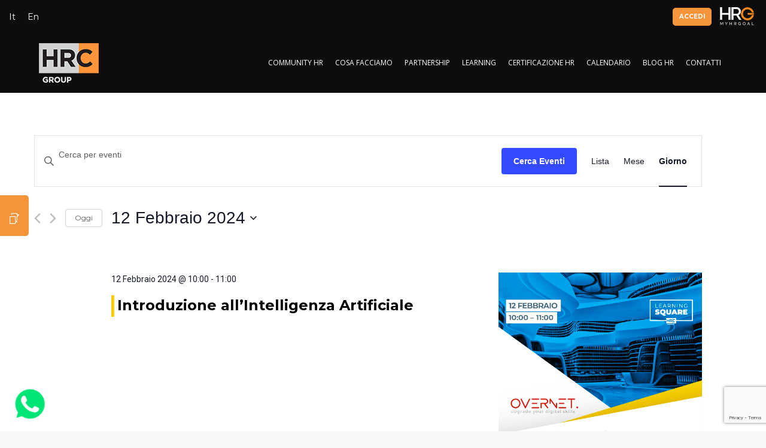

--- FILE ---
content_type: text/html; charset=UTF-8
request_url: https://hrcigroup.com/calendario-eventi/2024-02-12/
body_size: 33190
content:
<!DOCTYPE html>
<!--[if !(IE 6) | !(IE 7) | !(IE 8)  ]><!-->
<html lang="it-IT" class="no-js">
<!--<![endif]-->
<head>
<meta charset="UTF-8" />
<meta name="viewport" content="width=device-width, initial-scale=1, maximum-scale=1, user-scalable=0">
<link rel="profile" href="https://gmpg.org/xfn/11" />
<link rel='stylesheet' id='tec-variables-skeleton-css' href='//hrcigroup.com/wp-content/cache/hrcigroup.com/wpfc-minified/l1fs4r6g/dgm46.css' type='text/css' media='all' />
<link rel='stylesheet' id='tribe-common-skeleton-style-css' href='//hrcigroup.com/wp-content/cache/hrcigroup.com/wpfc-minified/7uuc0job/dgm46.css' type='text/css' media='all' />
<link rel='stylesheet' id='tribe-events-views-v2-bootstrap-datepicker-styles-css' href='//hrcigroup.com/wp-content/cache/hrcigroup.com/wpfc-minified/1bvcyn1h/dgm46.css' type='text/css' media='all' />
<link rel='stylesheet' id='tribe-tooltipster-css-css' href='//hrcigroup.com/wp-content/cache/hrcigroup.com/wpfc-minified/k0c2xwxs/dgm46.css' type='text/css' media='all' />
<link rel='stylesheet' id='tribe-events-views-v2-skeleton-css' href='//hrcigroup.com/wp-content/cache/hrcigroup.com/wpfc-minified/6v6nfku7/dgm46.css' type='text/css' media='all' />
<link rel='stylesheet' id='tec-variables-full-css' href='//hrcigroup.com/wp-content/cache/hrcigroup.com/wpfc-minified/ldxpmqp7/dgm46.css' type='text/css' media='all' />
<link rel='stylesheet' id='tribe-common-full-style-css' href='//hrcigroup.com/wp-content/cache/hrcigroup.com/wpfc-minified/lx7yabac/dgm46.css' type='text/css' media='all' />
<link rel='stylesheet' id='tribe-events-views-v2-full-css' href='//hrcigroup.com/wp-content/cache/hrcigroup.com/wpfc-minified/m0tab3va/dgm46.css' type='text/css' media='all' />
<link rel='stylesheet' id='tribe-events-views-v2-print-css' href='//hrcigroup.com/wp-content/cache/hrcigroup.com/wpfc-minified/g37dsq0j/dgm46.css' type='text/css' media='print' />
<meta name='robots' content='index, follow, max-image-preview:large, max-snippet:-1, max-video-preview:-1' />
<!-- Google Tag Manager for WordPress by gtm4wp.com -->
<script data-cfasync="false" data-pagespeed-no-defer>
var gtm4wp_datalayer_name = "dataLayer";
var dataLayer = dataLayer || [];
</script>
<!-- End Google Tag Manager for WordPress by gtm4wp.com -->
<!-- This site is optimized with the Yoast SEO plugin v21.3 - https://yoast.com/wordpress/plugins/seo/ -->
<title>Eventi &#8211; 12 Febbraio 2024 &#8211; HRC</title>
<link rel="canonical" href="https://hrcigroup.com/calendario-eventi/" />
<link rel="next" href="https://hrcigroup.com/calendario-eventi/page/2/" />
<meta property="og:locale" content="it_IT" />
<meta property="og:type" content="website" />
<meta property="og:title" content="Archivi Eventi - HRC" />
<meta property="og:url" content="https://hrcigroup.com/calendario-eventi/" />
<meta property="og:site_name" content="HRC" />
<meta name="twitter:card" content="summary_large_image" />
<script type="application/ld+json" class="yoast-schema-graph">{"@context":"https://schema.org","@graph":[{"@type":"CollectionPage","@id":"https://hrcigroup.com/calendario-eventi/","url":"https://hrcigroup.com/calendario-eventi/","name":"Archivi Eventi - HRC","isPartOf":{"@id":"https://hrcigroup.com/it/#website"},"primaryImageOfPage":{"@id":"https://hrcigroup.com/calendario-eventi/#primaryimage"},"image":{"@id":"https://hrcigroup.com/calendario-eventi/#primaryimage"},"thumbnailUrl":"https://hrcigroup.com/wp-content/uploads/2025/10/HRCsquare_20261126-1.jpg","breadcrumb":{"@id":"https://hrcigroup.com/calendario-eventi/#breadcrumb"},"inLanguage":"it-IT"},{"@type":"ImageObject","inLanguage":"it-IT","@id":"https://hrcigroup.com/calendario-eventi/#primaryimage","url":"https://hrcigroup.com/wp-content/uploads/2025/10/HRCsquare_20261126-1.jpg","contentUrl":"https://hrcigroup.com/wp-content/uploads/2025/10/HRCsquare_20261126-1.jpg","width":1080,"height":1350},{"@type":"BreadcrumbList","@id":"https://hrcigroup.com/calendario-eventi/#breadcrumb","itemListElement":[{"@type":"ListItem","position":1,"name":"Home","item":"https://hrcigroup.com/it/"},{"@type":"ListItem","position":2,"name":"Eventi"}]},{"@type":"WebSite","@id":"https://hrcigroup.com/it/#website","url":"https://hrcigroup.com/it/","name":"HRC","description":"HRC","publisher":{"@id":"https://hrcigroup.com/it/#organization"},"potentialAction":[{"@type":"SearchAction","target":{"@type":"EntryPoint","urlTemplate":"https://hrcigroup.com/it/?s={search_term_string}"},"query-input":"required name=search_term_string"}],"inLanguage":"it-IT"},{"@type":"Organization","@id":"https://hrcigroup.com/it/#organization","name":"HRC","url":"https://hrcigroup.com/it/","logo":{"@type":"ImageObject","inLanguage":"it-IT","@id":"https://hrcigroup.com/it/#/schema/logo/image/","url":"https://hrcigroup.com/wp-content/uploads/2022/07/logo_small.png","contentUrl":"https://hrcigroup.com/wp-content/uploads/2022/07/logo_small.png","width":100,"height":66,"caption":"HRC"},"image":{"@id":"https://hrcigroup.com/it/#/schema/logo/image/"}}]}</script>
<!-- / Yoast SEO plugin. -->
<link rel='dns-prefetch' href='//maps.googleapis.com' />
<link rel='dns-prefetch' href='//fonts.googleapis.com' />
<link rel="alternate" type="application/rss+xml" title="HRC &raquo; Feed" href="https://hrcigroup.com/it/feed/" />
<link rel="alternate" type="application/rss+xml" title="HRC &raquo; Feed dei commenti" href="https://hrcigroup.com/it/comments/feed/" />
<link rel="alternate" type="text/calendar" title="HRC &raquo; iCal Feed" href="https://hrcigroup.com/calendario-eventi/2026-01-15/?ical=1/" />
<link rel="alternate" type="application/rss+xml" title="HRC &raquo; Eventi Feed" href="https://hrcigroup.com/calendario-eventi/feed/" />
<link rel='stylesheet' id='sbi_styles-css' href='//hrcigroup.com/wp-content/cache/hrcigroup.com/wpfc-minified/o76cb3x/dgktj.css' type='text/css' media='all' />
<link rel='stylesheet' id='wp-block-library-css' href='//hrcigroup.com/wp-content/cache/hrcigroup.com/wpfc-minified/m9llnp71/dgktj.css' type='text/css' media='all' />
<style id='wp-block-library-theme-inline-css' type='text/css'>
.wp-block-audio figcaption{color:#555;font-size:13px;text-align:center}.is-dark-theme .wp-block-audio figcaption{color:hsla(0,0%,100%,.65)}.wp-block-audio{margin:0 0 1em}.wp-block-code{border:1px solid #ccc;border-radius:4px;font-family:Menlo,Consolas,monaco,monospace;padding:.8em 1em}.wp-block-embed figcaption{color:#555;font-size:13px;text-align:center}.is-dark-theme .wp-block-embed figcaption{color:hsla(0,0%,100%,.65)}.wp-block-embed{margin:0 0 1em}.blocks-gallery-caption{color:#555;font-size:13px;text-align:center}.is-dark-theme .blocks-gallery-caption{color:hsla(0,0%,100%,.65)}.wp-block-image figcaption{color:#555;font-size:13px;text-align:center}.is-dark-theme .wp-block-image figcaption{color:hsla(0,0%,100%,.65)}.wp-block-image{margin:0 0 1em}.wp-block-pullquote{border-bottom:4px solid;border-top:4px solid;color:currentColor;margin-bottom:1.75em}.wp-block-pullquote cite,.wp-block-pullquote footer,.wp-block-pullquote__citation{color:currentColor;font-size:.8125em;font-style:normal;text-transform:uppercase}.wp-block-quote{border-left:.25em solid;margin:0 0 1.75em;padding-left:1em}.wp-block-quote cite,.wp-block-quote footer{color:currentColor;font-size:.8125em;font-style:normal;position:relative}.wp-block-quote.has-text-align-right{border-left:none;border-right:.25em solid;padding-left:0;padding-right:1em}.wp-block-quote.has-text-align-center{border:none;padding-left:0}.wp-block-quote.is-large,.wp-block-quote.is-style-large,.wp-block-quote.is-style-plain{border:none}.wp-block-search .wp-block-search__label{font-weight:700}.wp-block-search__button{border:1px solid #ccc;padding:.375em .625em}:where(.wp-block-group.has-background){padding:1.25em 2.375em}.wp-block-separator.has-css-opacity{opacity:.4}.wp-block-separator{border:none;border-bottom:2px solid;margin-left:auto;margin-right:auto}.wp-block-separator.has-alpha-channel-opacity{opacity:1}.wp-block-separator:not(.is-style-wide):not(.is-style-dots){width:100px}.wp-block-separator.has-background:not(.is-style-dots){border-bottom:none;height:1px}.wp-block-separator.has-background:not(.is-style-wide):not(.is-style-dots){height:2px}.wp-block-table{margin:0 0 1em}.wp-block-table td,.wp-block-table th{word-break:normal}.wp-block-table figcaption{color:#555;font-size:13px;text-align:center}.is-dark-theme .wp-block-table figcaption{color:hsla(0,0%,100%,.65)}.wp-block-video figcaption{color:#555;font-size:13px;text-align:center}.is-dark-theme .wp-block-video figcaption{color:hsla(0,0%,100%,.65)}.wp-block-video{margin:0 0 1em}.wp-block-template-part.has-background{margin-bottom:0;margin-top:0;padding:1.25em 2.375em}
</style>
<style id='tecslider-tecsb-slider-block-style-inline-css' type='text/css'>
/*!***************************************************************************************************************************************************************************************************************************************!*\
!*** css ./node_modules/css-loader/dist/cjs.js??ruleSet[1].rules[3].use[1]!./node_modules/postcss-loader/dist/cjs.js??ruleSet[1].rules[3].use[2]!./node_modules/sass-loader/dist/cjs.js??ruleSet[1].rules[3].use[3]!./src/style.scss ***!
\***************************************************************************************************************************************************************************************************************************************/
/**
* The following styles get applied both on the front of your site
* and in the editor.
*
* Replace them with your own styles or remove the file completely.
*/
.wp-block-create-block-tecsb-slider-block {
background-color: #21759b;
color: #fff;
padding: 2px;
}
.tecsb-svg-icon {
width: 1em;
height: 1em;
}
.tecsb-svg-icon path,
.tecsb-svg-icon polygon,
.tecsb-svg-icon rect {
fill: #1d4c55;
}
.tecsb-svg-icon circle {
stroke: #4691f6;
stroke-width: 1;
}
.tecslider-controls .components-base-control {
width: 100%;
}
.components-button-group.tecslider-toggle-slider-type,
.components-button-group.tecslider-toggle-event-in-row,
.components-button-group.tecslider-toggle-event-in-slide {
display: flex;
margin-bottom: 8px;
}
.tecslider-controls-general .components-button-group .components-button {
display: flex;
flex: 1;
padding: 6px 8.5px;
}
.tecslider-controls .components-button-group {
margin-top: 3px;
}
.tecslider-controls-general .components-button-group {
width: 100%;
}
.tecslider-controls-general .components-button-group .components-button {
font-size: 12px;
justify-content: center;
margin-left: 0;
}
/** Frontend Slider Block **/
.tec-slider-container {
text-align: center;
}
.tec-slider-container .slick-prev,
.tec-slider-container .slick-next {
top: 55%;
}
.tec-slider-container ul.tec-slider-list {
list-style: none;
padding-left: 0;
margin: 20px auto 0;
display: flex;
flex-wrap: wrap;
justify-content: space-between;
}
.tec-slider-container ul.tec-slider-list li {
float: left;
position: relative;
max-width: 100%;
margin-left: auto;
margin-right: auto;
font-size: 14px;
width: 340px;
height: 340px;
margin-top: 30px;
perspective: 1000px;
transform-style: preserve-3d;
list-style: none;
}
.tec-slider-container.datetop ul.tec-slider-list li {
height: 300px;
}
.tec-slider-container ul.tec-slider-list li.tec-sse-single-link {
cursor: pointer;
}
.tec-slider-container.singleevent ul.tec-slider-list li {
height: 300px;
width: 100%;
}
.tec-slider-container ul.tec-slider-list li .tec-slider-title {
font-weight: 800;
font-size: 20px;
}
.tec-slider-container .tec-slider-single-event {
position: relative;
background-color: #fafafa;
display: flex;
flex-direction: column;
/* width: 100%; */
height: 95%;
border-radius: 3px;
box-shadow: 0 2px 6px 0 rgba(0, 0, 0, 0.2);
background-position: center center;
background-repeat: no-repeat;
background-size: cover;
margin: 2%;
}
.tec-slider-container.singleevent .tec-slider-single-event {
flex-direction: row;
}
.tec-slider-container.datetop .tec-sse-date,
.tec-slider-container.singleevent .tec-sse-date {
z-index: 2;
display: flex;
position: absolute;
top: 0;
left: 30px;
padding: 10px 15px;
flex-direction: row;
justify-content: center;
text-align: center;
}
.tec-slider-container.singleevent .tec-sse-date {
right: 0;
left: auto;
}
.tec-sse-date {
background: #5a30f3;
}
.tec-slider-container .slick-prev::before,
.tec-slider-container .slick-next::before {
color: #5a30f3;
}
.tec-sse-date-container {
text-align: center;
vertical-align: middle;
font-size: 1.2em;
line-height: 0;
color: #FFF;
}
.tec-sse-date-date {
font-size: 34px;
line-height: 1em;
font-weight: bold;
}
.tec-sse-date-month {
text-transform: uppercase;
display: inline-block;
font-size: 14px;
line-height: 1em;
}
.tec-sse-image {
width: 100%;
height: 200px;
max-height: 200px;
z-index: 0;
background-size: cover;
}
.tec-slider-container.singleevent .single-event-row {
display: flex;
flex-direction: row;
}
.tec-slider-container.coloredcard .tec-sse-image {
height: 300px;
max-height: 300px;
}
.tec-slider-container.singleevent .tec-sse-image {
max-width: 280px;
width: 280px;
height: auto;
max-height: 100%;
}
.tec-sse-details {
display: flex;
justify-content: center;
flex-direction: column;
padding: 10px 30px;
}
.tec-slider-container.coloredcard .tec-sse-details,
.tec-slider-container.datetop .tec-sse-details {
justify-content: center;
text-align: left;
padding: 10px 10px;
min-height: 85px;
}
.tec-slider-container.datetop .tec-sse-details {
text-align: center;
min-height: 65px;
}
.tec-slider-container.singleevent .tec-sse-details {
justify-content: center;
text-align: left;
padding: 15px 30px;
flex: 2;
flex-wrap: nowrap;
min-width: 0;
}
.tec-slider-container.coloredcard .tec-sse-date-inline {
margin-bottom: 0;
}
.tec-slider-container.coloredcard .tec-sse-details,
.tec-slider-container.coloredcard .tec-sse-details h1 {
color: #FFF;
}
.tec-sse-organizer {
font-size: 14px;
opacity: 0.7;
}
.tec-sse-venue {
margin-right: 10px;
text-decoration: none;
font-size: 16px;
opacity: 0.7;
}
.tec-sse-event-text {
max-height: 150px;
overflow: hidden;
}
/* Responsive Queries */
@media (max-width: 479px) {
.tec-slider-container.singleevent .tec-sse-image {
width: 100px;
}
.tec-slider-container .slick-next {
right: 8px;
z-index: 1212;
}
.tec-slider-container .slick-prev {
left: 8px;
z-index: 1212;
}
}
/*# sourceMappingURL=style-index.css.map*/
</style>
<style id='classic-theme-styles-inline-css' type='text/css'>
/*! This file is auto-generated */
.wp-block-button__link{color:#fff;background-color:#32373c;border-radius:9999px;box-shadow:none;text-decoration:none;padding:calc(.667em + 2px) calc(1.333em + 2px);font-size:1.125em}.wp-block-file__button{background:#32373c;color:#fff;text-decoration:none}
</style>
<style id='global-styles-inline-css' type='text/css'>
body{--wp--preset--color--black: #000000;--wp--preset--color--cyan-bluish-gray: #abb8c3;--wp--preset--color--white: #FFF;--wp--preset--color--pale-pink: #f78da7;--wp--preset--color--vivid-red: #cf2e2e;--wp--preset--color--luminous-vivid-orange: #ff6900;--wp--preset--color--luminous-vivid-amber: #fcb900;--wp--preset--color--light-green-cyan: #7bdcb5;--wp--preset--color--vivid-green-cyan: #00d084;--wp--preset--color--pale-cyan-blue: #8ed1fc;--wp--preset--color--vivid-cyan-blue: #0693e3;--wp--preset--color--vivid-purple: #9b51e0;--wp--preset--color--accent: #f59337;--wp--preset--color--dark-gray: #111;--wp--preset--color--light-gray: #767676;--wp--preset--gradient--vivid-cyan-blue-to-vivid-purple: linear-gradient(135deg,rgba(6,147,227,1) 0%,rgb(155,81,224) 100%);--wp--preset--gradient--light-green-cyan-to-vivid-green-cyan: linear-gradient(135deg,rgb(122,220,180) 0%,rgb(0,208,130) 100%);--wp--preset--gradient--luminous-vivid-amber-to-luminous-vivid-orange: linear-gradient(135deg,rgba(252,185,0,1) 0%,rgba(255,105,0,1) 100%);--wp--preset--gradient--luminous-vivid-orange-to-vivid-red: linear-gradient(135deg,rgba(255,105,0,1) 0%,rgb(207,46,46) 100%);--wp--preset--gradient--very-light-gray-to-cyan-bluish-gray: linear-gradient(135deg,rgb(238,238,238) 0%,rgb(169,184,195) 100%);--wp--preset--gradient--cool-to-warm-spectrum: linear-gradient(135deg,rgb(74,234,220) 0%,rgb(151,120,209) 20%,rgb(207,42,186) 40%,rgb(238,44,130) 60%,rgb(251,105,98) 80%,rgb(254,248,76) 100%);--wp--preset--gradient--blush-light-purple: linear-gradient(135deg,rgb(255,206,236) 0%,rgb(152,150,240) 100%);--wp--preset--gradient--blush-bordeaux: linear-gradient(135deg,rgb(254,205,165) 0%,rgb(254,45,45) 50%,rgb(107,0,62) 100%);--wp--preset--gradient--luminous-dusk: linear-gradient(135deg,rgb(255,203,112) 0%,rgb(199,81,192) 50%,rgb(65,88,208) 100%);--wp--preset--gradient--pale-ocean: linear-gradient(135deg,rgb(255,245,203) 0%,rgb(182,227,212) 50%,rgb(51,167,181) 100%);--wp--preset--gradient--electric-grass: linear-gradient(135deg,rgb(202,248,128) 0%,rgb(113,206,126) 100%);--wp--preset--gradient--midnight: linear-gradient(135deg,rgb(2,3,129) 0%,rgb(40,116,252) 100%);--wp--preset--font-size--small: 13px;--wp--preset--font-size--medium: 20px;--wp--preset--font-size--large: 36px;--wp--preset--font-size--x-large: 42px;--wp--preset--spacing--20: 0.44rem;--wp--preset--spacing--30: 0.67rem;--wp--preset--spacing--40: 1rem;--wp--preset--spacing--50: 1.5rem;--wp--preset--spacing--60: 2.25rem;--wp--preset--spacing--70: 3.38rem;--wp--preset--spacing--80: 5.06rem;--wp--preset--shadow--natural: 6px 6px 9px rgba(0, 0, 0, 0.2);--wp--preset--shadow--deep: 12px 12px 50px rgba(0, 0, 0, 0.4);--wp--preset--shadow--sharp: 6px 6px 0px rgba(0, 0, 0, 0.2);--wp--preset--shadow--outlined: 6px 6px 0px -3px rgba(255, 255, 255, 1), 6px 6px rgba(0, 0, 0, 1);--wp--preset--shadow--crisp: 6px 6px 0px rgba(0, 0, 0, 1);}:where(.is-layout-flex){gap: 0.5em;}:where(.is-layout-grid){gap: 0.5em;}body .is-layout-flow > .alignleft{float: left;margin-inline-start: 0;margin-inline-end: 2em;}body .is-layout-flow > .alignright{float: right;margin-inline-start: 2em;margin-inline-end: 0;}body .is-layout-flow > .aligncenter{margin-left: auto !important;margin-right: auto !important;}body .is-layout-constrained > .alignleft{float: left;margin-inline-start: 0;margin-inline-end: 2em;}body .is-layout-constrained > .alignright{float: right;margin-inline-start: 2em;margin-inline-end: 0;}body .is-layout-constrained > .aligncenter{margin-left: auto !important;margin-right: auto !important;}body .is-layout-constrained > :where(:not(.alignleft):not(.alignright):not(.alignfull)){max-width: var(--wp--style--global--content-size);margin-left: auto !important;margin-right: auto !important;}body .is-layout-constrained > .alignwide{max-width: var(--wp--style--global--wide-size);}body .is-layout-flex{display: flex;}body .is-layout-flex{flex-wrap: wrap;align-items: center;}body .is-layout-flex > *{margin: 0;}body .is-layout-grid{display: grid;}body .is-layout-grid > *{margin: 0;}:where(.wp-block-columns.is-layout-flex){gap: 2em;}:where(.wp-block-columns.is-layout-grid){gap: 2em;}:where(.wp-block-post-template.is-layout-flex){gap: 1.25em;}:where(.wp-block-post-template.is-layout-grid){gap: 1.25em;}.has-black-color{color: var(--wp--preset--color--black) !important;}.has-cyan-bluish-gray-color{color: var(--wp--preset--color--cyan-bluish-gray) !important;}.has-white-color{color: var(--wp--preset--color--white) !important;}.has-pale-pink-color{color: var(--wp--preset--color--pale-pink) !important;}.has-vivid-red-color{color: var(--wp--preset--color--vivid-red) !important;}.has-luminous-vivid-orange-color{color: var(--wp--preset--color--luminous-vivid-orange) !important;}.has-luminous-vivid-amber-color{color: var(--wp--preset--color--luminous-vivid-amber) !important;}.has-light-green-cyan-color{color: var(--wp--preset--color--light-green-cyan) !important;}.has-vivid-green-cyan-color{color: var(--wp--preset--color--vivid-green-cyan) !important;}.has-pale-cyan-blue-color{color: var(--wp--preset--color--pale-cyan-blue) !important;}.has-vivid-cyan-blue-color{color: var(--wp--preset--color--vivid-cyan-blue) !important;}.has-vivid-purple-color{color: var(--wp--preset--color--vivid-purple) !important;}.has-black-background-color{background-color: var(--wp--preset--color--black) !important;}.has-cyan-bluish-gray-background-color{background-color: var(--wp--preset--color--cyan-bluish-gray) !important;}.has-white-background-color{background-color: var(--wp--preset--color--white) !important;}.has-pale-pink-background-color{background-color: var(--wp--preset--color--pale-pink) !important;}.has-vivid-red-background-color{background-color: var(--wp--preset--color--vivid-red) !important;}.has-luminous-vivid-orange-background-color{background-color: var(--wp--preset--color--luminous-vivid-orange) !important;}.has-luminous-vivid-amber-background-color{background-color: var(--wp--preset--color--luminous-vivid-amber) !important;}.has-light-green-cyan-background-color{background-color: var(--wp--preset--color--light-green-cyan) !important;}.has-vivid-green-cyan-background-color{background-color: var(--wp--preset--color--vivid-green-cyan) !important;}.has-pale-cyan-blue-background-color{background-color: var(--wp--preset--color--pale-cyan-blue) !important;}.has-vivid-cyan-blue-background-color{background-color: var(--wp--preset--color--vivid-cyan-blue) !important;}.has-vivid-purple-background-color{background-color: var(--wp--preset--color--vivid-purple) !important;}.has-black-border-color{border-color: var(--wp--preset--color--black) !important;}.has-cyan-bluish-gray-border-color{border-color: var(--wp--preset--color--cyan-bluish-gray) !important;}.has-white-border-color{border-color: var(--wp--preset--color--white) !important;}.has-pale-pink-border-color{border-color: var(--wp--preset--color--pale-pink) !important;}.has-vivid-red-border-color{border-color: var(--wp--preset--color--vivid-red) !important;}.has-luminous-vivid-orange-border-color{border-color: var(--wp--preset--color--luminous-vivid-orange) !important;}.has-luminous-vivid-amber-border-color{border-color: var(--wp--preset--color--luminous-vivid-amber) !important;}.has-light-green-cyan-border-color{border-color: var(--wp--preset--color--light-green-cyan) !important;}.has-vivid-green-cyan-border-color{border-color: var(--wp--preset--color--vivid-green-cyan) !important;}.has-pale-cyan-blue-border-color{border-color: var(--wp--preset--color--pale-cyan-blue) !important;}.has-vivid-cyan-blue-border-color{border-color: var(--wp--preset--color--vivid-cyan-blue) !important;}.has-vivid-purple-border-color{border-color: var(--wp--preset--color--vivid-purple) !important;}.has-vivid-cyan-blue-to-vivid-purple-gradient-background{background: var(--wp--preset--gradient--vivid-cyan-blue-to-vivid-purple) !important;}.has-light-green-cyan-to-vivid-green-cyan-gradient-background{background: var(--wp--preset--gradient--light-green-cyan-to-vivid-green-cyan) !important;}.has-luminous-vivid-amber-to-luminous-vivid-orange-gradient-background{background: var(--wp--preset--gradient--luminous-vivid-amber-to-luminous-vivid-orange) !important;}.has-luminous-vivid-orange-to-vivid-red-gradient-background{background: var(--wp--preset--gradient--luminous-vivid-orange-to-vivid-red) !important;}.has-very-light-gray-to-cyan-bluish-gray-gradient-background{background: var(--wp--preset--gradient--very-light-gray-to-cyan-bluish-gray) !important;}.has-cool-to-warm-spectrum-gradient-background{background: var(--wp--preset--gradient--cool-to-warm-spectrum) !important;}.has-blush-light-purple-gradient-background{background: var(--wp--preset--gradient--blush-light-purple) !important;}.has-blush-bordeaux-gradient-background{background: var(--wp--preset--gradient--blush-bordeaux) !important;}.has-luminous-dusk-gradient-background{background: var(--wp--preset--gradient--luminous-dusk) !important;}.has-pale-ocean-gradient-background{background: var(--wp--preset--gradient--pale-ocean) !important;}.has-electric-grass-gradient-background{background: var(--wp--preset--gradient--electric-grass) !important;}.has-midnight-gradient-background{background: var(--wp--preset--gradient--midnight) !important;}.has-small-font-size{font-size: var(--wp--preset--font-size--small) !important;}.has-medium-font-size{font-size: var(--wp--preset--font-size--medium) !important;}.has-large-font-size{font-size: var(--wp--preset--font-size--large) !important;}.has-x-large-font-size{font-size: var(--wp--preset--font-size--x-large) !important;}
.wp-block-navigation a:where(:not(.wp-element-button)){color: inherit;}
:where(.wp-block-post-template.is-layout-flex){gap: 1.25em;}:where(.wp-block-post-template.is-layout-grid){gap: 1.25em;}
:where(.wp-block-columns.is-layout-flex){gap: 2em;}:where(.wp-block-columns.is-layout-grid){gap: 2em;}
.wp-block-pullquote{font-size: 1.5em;line-height: 1.6;}
</style>
<link rel='stylesheet' id='contact-form-7-css' href='//hrcigroup.com/wp-content/cache/hrcigroup.com/wpfc-minified/d62ggb8b/dgktj.css' type='text/css' media='all' />
<link rel='stylesheet' id='Total_Soft_Portfolio-css' href='//hrcigroup.com/wp-content/cache/hrcigroup.com/wpfc-minified/ma5xcixk/dgktj.css' type='text/css' media='all' />
<link rel='stylesheet' id='Total_Soft_Portfolio2-css' href='//hrcigroup.com/wp-content/cache/hrcigroup.com/wpfc-minified/bywi03k/dgktj.css' type='text/css' media='all' />
<link rel='stylesheet' id='fontawesome-css-css' href='//hrcigroup.com/wp-content/cache/hrcigroup.com/wpfc-minified/djonq362/dgktj.css' type='text/css' media='all' />
<link rel='stylesheet' id='mailup-css' href='//hrcigroup.com/wp-content/cache/hrcigroup.com/wpfc-minified/2xuw14n6/dgktj.css' type='text/css' media='all' />
<link rel='stylesheet' id='bwg_fonts-css' href='//hrcigroup.com/wp-content/cache/hrcigroup.com/wpfc-minified/dvcza1x1/dgktj.css' type='text/css' media='all' />
<link rel='stylesheet' id='sumoselect-css' href='//hrcigroup.com/wp-content/cache/hrcigroup.com/wpfc-minified/f4ovgvto/dgktj.css' type='text/css' media='all' />
<link rel='stylesheet' id='mCustomScrollbar-css' href='//hrcigroup.com/wp-content/cache/hrcigroup.com/wpfc-minified/e6kz69ti/dgktj.css' type='text/css' media='all' />
<link rel='stylesheet' id='bwg_googlefonts-css' href='https://fonts.googleapis.com/css?family=Ubuntu&#038;subset=greek,latin,greek-ext,vietnamese,cyrillic-ext,latin-ext,cyrillic' type='text/css' media='all' />
<link rel='stylesheet' id='bwg_frontend-css' href='//hrcigroup.com/wp-content/cache/hrcigroup.com/wpfc-minified/8lyfv290/dgktj.css' type='text/css' media='all' />
<link rel='stylesheet' id='pafe-extension-style-free-css' href='//hrcigroup.com/wp-content/cache/hrcigroup.com/wpfc-minified/qiejj06z/dgktj.css' type='text/css' media='all' />
<link rel='stylesheet' id='wpcf7-redirect-script-frontend-css' href='//hrcigroup.com/wp-content/cache/hrcigroup.com/wpfc-minified/kn9lxge4/dgktj.css' type='text/css' media='all' />
<link rel='stylesheet' id='ivory-search-styles-css' href='//hrcigroup.com/wp-content/cache/hrcigroup.com/wpfc-minified/md1jue0l/dgktj.css' type='text/css' media='all' />
<link rel='stylesheet' id='passster-public-css' href='//hrcigroup.com/wp-content/cache/hrcigroup.com/wpfc-minified/k9x0wj12/dgktj.css' type='text/css' media='all' />
<link rel='stylesheet' id='custom-style-css' href='//hrcigroup.com/wp-content/cache/hrcigroup.com/wpfc-minified/lws8mx5p/dgktj.css' type='text/css' media='all' />
<link rel='stylesheet' id='wp-members-css' href='//hrcigroup.com/wp-content/cache/hrcigroup.com/wpfc-minified/c1a5goh/dgktj.css' type='text/css' media='all' />
<link rel='stylesheet' id='the7-font-css' href='//hrcigroup.com/wp-content/cache/hrcigroup.com/wpfc-minified/6xgysut8/dgktj.css' type='text/css' media='all' />
<link rel='stylesheet' id='the7-awesome-fonts-css' href='//hrcigroup.com/wp-content/cache/hrcigroup.com/wpfc-minified/g5no1j7n/dgktj.css' type='text/css' media='all' />
<link rel='stylesheet' id='the7-awesome-fonts-back-css' href='//hrcigroup.com/wp-content/cache/hrcigroup.com/wpfc-minified/mjlhr94p/dgktj.css' type='text/css' media='all' />
<link rel='stylesheet' id='the7-Defaults-css' href='//hrcigroup.com/wp-content/cache/hrcigroup.com/wpfc-minified/6mz72sth/dgktj.css' type='text/css' media='all' />
<link rel='stylesheet' id='the7-fontello-css' href='//hrcigroup.com/wp-content/cache/hrcigroup.com/wpfc-minified/kwo9hfpy/dgktj.css' type='text/css' media='all' />
<link rel='stylesheet' id='nedwp-fm-fonts-css' href='https://fonts.googleapis.com/css?family=Montserrat%3A300%2C300i%2C400%2C400i%2C700%2C700i&#038;subset=latin%2Clatin-ext&#038;ver=1.0.1' type='text/css' media='all' />
<link rel='stylesheet' id='line-awesome-css' href='//hrcigroup.com/wp-content/cache/hrcigroup.com/wpfc-minified/e3hw3d70/dgktj.css' type='text/css' media='all' />
<link rel='stylesheet' id='nedwp-fm-public-css' href='//hrcigroup.com/wp-content/cache/hrcigroup.com/wpfc-minified/fr0b54et/dgktj.css' type='text/css' media='all' />
<style id='nedwp-fm-public-inline-css' type='text/css'>
/* Content font */
div#nedwp-fm {
font-family: Montserrat;
}
/* Primary color */
div#nedwp-fm div#nedwp-fm-modal-done-screen-icon i,
div#nedwp-fm div#nedwp-fm-modal-done-screen-overlay i,
div#nedwp-fm a.nedwp-active > div.nedwp-fm-modal-opinion-text
{
color: #f69439;
}
@media screen and (min-width: 769px) {
div#nedwp-fm div.nedwp-fm-modal-opinion-text:hover:not(:focus) {
color: #f69439;
}
}
div#nedwp-fm div#nedwp-fm-toggle,
div#nedwp-fm div#nedwp-fm-modal-head,
div#nedwp-fm div.nedwp-fm-modal-screen-action,
div#nedwp-fm div.nedwp-fm-modal-opinion-name
{
background-color: #f69439;
}
div#nedwp-fm input[type="text"].nedwp-input:focus,
div#nedwp-fm input[type="email"].nedwp-input:focus,
div#nedwp-fm input[type="tel"].nedwp-input:focus,
div#nedwp-fm input[type="url"].nedwp-input:focus,
div#nedwp-fm input[type="number"].nedwp-input:focus,
div#nedwp-fm input[type="search"].nedwp-input:focus,
div#nedwp-fm input[type="password"].nedwp-input:focus,
div#nedwp-fm textarea.nedwp-input:focus,
div#nedwp-fm a.nedwp-active > div.nedwp-fm-modal-opinion-text
{
border-color: #f69439;
}
@media screen and (min-width: 769px) {
div#nedwp-fm div.nedwp-fm-modal-opinion-text:hover:not(:focus) {
border-color: #f69439;
}
}
div#nedwp-fm circle#nedwp-fm-modal-loader-path {
stroke: #f69439;
}
/* Secondary color */
div#nedwp-fm div.nedwp-fm-modal-opinion-text {
border-color: #787878;
}
/* Ovls color */
div#nedwp-fm div#nedwp-fm-toggle,
div#nedwp-fm span#nedwp-fm-modal-title,
div#nedwp-fm #nedwp-fm-modal-close,
div#nedwp-fm div.nedwp-fm-modal-screen-action > span,
div#nedwp-fm div.nedwp-fm-modal-screen-action > i
{
color: #ffffff;
}
div#nedwp-fm div#nedwp-fm-modal,
div#nedwp-fm div#nedwp-fm-modal-loader
{
background-color: #ffffff;
}
div#nedwp-fm.nedwp-fm-left div#nedwp-fm-modal::after {
border-right-color: #ffffff;
}
div#nedwp-fm.nedwp-fm-right div#nedwp-fm-modal::after {
border-left-color: #ffffff;
}
/* Texts color */
div#nedwp-fm,
div#nedwp-fm input[type="text"].nedwp-input:focus,
div#nedwp-fm input[type="email"].nedwp-input:focus,
div#nedwp-fm input[type="tel"].nedwp-input:focus,
div#nedwp-fm input[type="url"].nedwp-input:focus,
div#nedwp-fm input[type="number"].nedwp-input:focus,
div#nedwp-fm input[type="search"].nedwp-input:focus,
div#nedwp-fm input[type="password"].nedwp-input:focus,
div#nedwp-fm textarea.nedwp-input:focus,
div#nedwp-fm span.nedwp-fm-modal-title
{
color: #454545;
}
div#nedwp-fm .nedwp-input:focus::-webkit-input-placeholder {
color: #454545;
}
div#nedwp-fm .nedwp-input:focus::-moz-placeholder {
color: #454545;
}
div#nedwp-fm .nedwp-input:focus:-moz-placeholder {
color: #454545;
}
div#nedwp-fm .nedwp-input:focus::-ms-input-placeholder {
color: #454545;
}
div#nedwp-fm .nedwp-input:focus:-ms-input-placeholder {
color: #454545;
}
/* Inputs color */
div#nedwp-fm input[type="text"].nedwp-input,
div#nedwp-fm input[type="email"].nedwp-input,
div#nedwp-fm input[type="tel"].nedwp-input,
div#nedwp-fm input[type="url"].nedwp-input,
div#nedwp-fm input[type="number"].nedwp-input,
div#nedwp-fm input[type="search"].nedwp-input,
div#nedwp-fm input[type="password"].nedwp-input,
div#nedwp-fm textarea.nedwp-input,
div#nedwp-fm div.nedwp-fm-modal-opinion-text
{
color: #8e8e92;
}
div#nedwp-fm .nedwp-input::-webkit-input-placeholder {
color: #8e8e92;
}
div#nedwp-fm .nedwp-input::-moz-placeholder {
color: #8e8e92;
}
div#nedwp-fm .nedwp-input:-moz-placeholder {
color: #8e8e92;
}
div#nedwp-fm .nedwp-input::-ms-input-placeholder {
color: #8e8e92;
}
div#nedwp-fm .nedwp-input:-ms-input-placeholder {
color: #8e8e92;
}
div#nedwp-fm input[type="text"].nedwp-input,
div#nedwp-fm input[type="email"].nedwp-input,
div#nedwp-fm input[type="tel"].nedwp-input,
div#nedwp-fm input[type="url"].nedwp-input,
div#nedwp-fm input[type="number"].nedwp-input,
div#nedwp-fm input[type="search"].nedwp-input,
div#nedwp-fm input[type="password"].nedwp-input,
div#nedwp-fm textarea.nedwp-input
{
border-color: rgba(142,142,146,0.6);
}
/* Notices color */
div#nedwp-fm div.nedwp-fm-modal-field-notice {
color: #ed1b24;
}
/* Z-index order */
div#nedwp-fm div#nedwp-fm-shadow.nedwp-active {
z-index: 9999999;
}
div#nedwp-fm div#nedwp-fm-toggle {
z-index: 99999999;
}
div#nedwp-fm div#nedwp-fm-modal.nedwp-active {
z-index: 999999999;
}
</style>
<link rel='stylesheet' id='dt-web-fonts-css' href='https://fonts.googleapis.com/css?family=Open+Sans:400,600,700%7CRoboto:400,600,700%7CMontserrat:400,600,700,800%7CRoboto+Condensed:300,400,600,700,normal&#038;display=swap' type='text/css' media='all' />
<link rel='stylesheet' id='dt-main-css' href='//hrcigroup.com/wp-content/cache/hrcigroup.com/wpfc-minified/qu91len4/dgktj.css' type='text/css' media='all' />
<style id='dt-main-inline-css' type='text/css'>
body #load {
display: block;
height: 100%;
overflow: hidden;
position: fixed;
width: 100%;
z-index: 9901;
opacity: 1;
visibility: visible;
transition: all .35s ease-out;
}
.load-wrap {
width: 100%;
height: 100%;
background-position: center center;
background-repeat: no-repeat;
text-align: center;
display: -ms-flexbox;
display: -ms-flex;
display: flex;
-ms-align-items: center;
-ms-flex-align: center;
align-items: center;
-ms-flex-flow: column wrap;
flex-flow: column wrap;
-ms-flex-pack: center;
-ms-justify-content: center;
justify-content: center;
}
.load-wrap > svg {
position: absolute;
top: 50%;
left: 50%;
transform: translate(-50%,-50%);
}
#load {
background: var(--the7-elementor-beautiful-loading-bg,#ffffff);
--the7-beautiful-spinner-color2: var(--the7-beautiful-spinner-color,#ffffff);
}
</style>
<link rel='stylesheet' id='the7-custom-scrollbar-css' href='//hrcigroup.com/wp-content/cache/hrcigroup.com/wpfc-minified/mbg4v0wb/dgktj.css' type='text/css' media='all' />
<link rel='stylesheet' id='the7-wpbakery-css' href='//hrcigroup.com/wp-content/cache/hrcigroup.com/wpfc-minified/4bxetxl/dgktj.css' type='text/css' media='all' />
<link rel='stylesheet' id='the7-core-css' href='//hrcigroup.com/wp-content/cache/hrcigroup.com/wpfc-minified/egj04uq3/dgktj.css' type='text/css' media='all' />
<link rel='stylesheet' id='cf7cf-style-css' href='//hrcigroup.com/wp-content/cache/hrcigroup.com/wpfc-minified/e3pmf3dm/dgktj.css' type='text/css' media='all' />
<link rel='stylesheet' id='the7-css-vars-css' href='//hrcigroup.com/wp-content/cache/hrcigroup.com/wpfc-minified/9h6ls0fr/dgktj.css' type='text/css' media='all' />
<link rel='stylesheet' id='dt-custom-css' href='//hrcigroup.com/wp-content/cache/hrcigroup.com/wpfc-minified/1dih6fcd/dgktj.css' type='text/css' media='all' />
<link rel='stylesheet' id='dt-media-css' href='//hrcigroup.com/wp-content/cache/hrcigroup.com/wpfc-minified/3octfd/dgktj.css' type='text/css' media='all' />
<link rel='stylesheet' id='the7-mega-menu-css' href='//hrcigroup.com/wp-content/cache/hrcigroup.com/wpfc-minified/labjf044/dgktj.css' type='text/css' media='all' />
<link rel='stylesheet' id='the7-elements-albums-portfolio-css' href='//hrcigroup.com/wp-content/cache/hrcigroup.com/wpfc-minified/jnekj3ph/dgktj.css' type='text/css' media='all' />
<link rel='stylesheet' id='the7-elements-css' href='//hrcigroup.com/wp-content/cache/hrcigroup.com/wpfc-minified/1o1in7mw/dgktj.css' type='text/css' media='all' />
<link rel='stylesheet' id='style-css' href='//hrcigroup.com/wp-content/cache/hrcigroup.com/wpfc-minified/mnm9qh7o/dgktj.css' type='text/css' media='all' />
<link rel='stylesheet' id='the7-elementor-global-css' href='//hrcigroup.com/wp-content/cache/hrcigroup.com/wpfc-minified/fdgi97r4/dgktj.css' type='text/css' media='all' />
<link rel='stylesheet' id='ultimate-vc-addons-style-min-css' href='//hrcigroup.com/wp-content/cache/hrcigroup.com/wpfc-minified/m086bte5/dgn0b.css' type='text/css' media='all' />
<link rel='stylesheet' id='ultimate-vc-addons-icons-css' href='//hrcigroup.com/wp-content/cache/hrcigroup.com/wpfc-minified/5exp895/dgn0b.css' type='text/css' media='all' />
<link rel='stylesheet' id='ultimate-vc-addons-vidcons-css' href='//hrcigroup.com/wp-content/cache/hrcigroup.com/wpfc-minified/8643jm0u/dgn0b.css' type='text/css' media='all' />
<link rel='stylesheet' id='ultimate-vc-addons-selected-google-fonts-style-css' href='https://fonts.googleapis.com/css?family=Montserrat:normal,100,100italic,200,200italic,300,300italic,italic,500,500italic,600,600italic,700,700italic,800,800italic,900,900italic|Roboto+Condensed:normal,300,300italic,italic,700,700italic&#038;subset=vietnamese,cyrillic-ext,latin,cyrillic,latin-ext,greek-ext,greek' type='text/css' media='all' />
<link rel='stylesheet' id='video-conferencing-with-zoom-api-css' href='//hrcigroup.com/wp-content/cache/hrcigroup.com/wpfc-minified/foi44fq4/dgktj.css' type='text/css' media='all' />
<style id='teccc-nofile-stylesheet-inline-css' type='text/css'>
/* The Events Calendar: Category Colors 7.3.0 */
.teccc-legend a, .tribe-events-calendar a, #tribe-events-content .tribe-events-tooltip h4
{
font-weight: bold;
}
.tribe-events-list .vevent.hentry h2 {
padding-left: 5px;
}
@media only screen and (max-width: 768px) {
.tribe-events-calendar td .hentry,
.tribe-events-calendar td .type-tribe_events {
display: block;
}
h3.entry-title.summary,
h3.tribe-events-month-event-title,
.tribe-events-calendar .tribe-events-has-events:after {
display: none;
}
.tribe-events-calendar .mobile-trigger .tribe-events-tooltip {
display: none !important;
}
}
.tribe-events .tribe-events-calendar-month__multiday-event-bar,
.tribe-events .tribe-events-calendar-month__multiday-event-bar-inner,
.tribe-events-calendar-month__multiday-event-wrapper
{ background-color: #F7F6F6; }
.tribe-events-calendar-month__multiday-event-wrapper.tribe-events-calendar-month__multiday-event--empty
{ background-color: transparent !important; }
.tribe-common--breakpoint-medium.tribe-events .tribe-events-calendar-list__event-datetime-featured-text,
.tribe-events-calendar-month-mobile-events__mobile-event-datetime-featured-text,
.tribe-events-calendar-day__event-datetime-featured-text,
.tribe-common-c-svgicon--featured
{ color: #0ea0d7 !important; }
.tribe-events-calendar-list__event-date-tag-datetime:after, 
.tribe-events-widget-events-list__event-date-tag-datetime:after, 
.tribe-events .tribe-events-calendar-day__event--featured:after,
.tribe-events .tribe-events-calendar-month__calendar-event--featured:before
{ background-color: #0ea0d7 !important; }
.tribe-events-category-hrc_evolution h2.tribe-events-list-event-title.entry-title a,
.tribe-events-category-hrc_evolution h2.tribe-events-list-event-title a,
.tribe-events-category-hrc_evolution h3.tribe-events-list-event-title a,
.tribe-event-featured .tribe-events-category-hrc_evolution h3.tribe-events-list-event-title a,
.tribe-events-list .tribe-events-loop .tribe-event-featured.tribe-events-category-hrc_evolution h3.tribe-events-list-event-title a,	.tribe-events-shortcode .tribe-events-month table .type-tribe_events.tribe-events-category-hrc_evolution,		.tribe-events-list .tribe-events-loop .tribe-event-featured.tribe-events-category-hrc_evolution h3.tribe-events-list-event-title a:hover,
#tribe-events-content table.tribe-events-calendar .type-tribe_events.tribe-events-category-hrc_evolution.tribe-event-featured h3.tribe-events-month-event-title a:hover,			.tribe-events-list-widget li.tribe-events-category-hrc_evolution a:link,
.tribe-events-list-widget li.tribe-events-category-hrc_evolution a:visited,
li.tribe-events-list-widget-events.tribe-events-category-hrc_evolution a:link,
li.tribe-events-list-widget-events.tribe-events-category-hrc_evolution a:visited,	.teccc-legend li.tribe_events_cat-hrc_evolution a,
.tribe-common article.tribe_events_cat-hrc_evolution h3 a,
.tribe-common article.tribe_events_cat-hrc_evolution h3 a:link,
.tribe-common article.tribe_events_cat-hrc_evolution h3 a:visited,
article.tribe-events-calendar-month__multiday-event.tribe_events_cat-hrc_evolution h3,	#tribe-events-content table.tribe-events-calendar .tribe-event-featured.tribe-events-category-hrc_evolution .tribe-events-month-event-title a,
.teccc-legend li.tribe-events-category-hrc_evolution a,
.tribe-events-calendar .tribe-events-category-hrc_evolution a,
#tribe-events-content .teccc-legend li.tribe-events-category-hrc_evolution a,
#tribe-events-content .tribe-events-calendar .tribe-events-category-hrc_evolution a,
.type-tribe_events.tribe-events-category-hrc_evolution h2 a,
.tribe-events-category-hrc_evolution > div.hentry.vevent > h3.entry-title a,
.tribe-events-mobile.tribe-events-category-hrc_evolution h4 a
{
text-decoration: none;
}
.tribe-events-category-hrc_evolution h3.tribe-events-list-event-title,		.tribe-events-shortcode .tribe-events-month table .type-tribe_events.tribe-events-category-hrc_evolution,				.tribe-events-list-widget li.tribe-events-category-hrc_evolution h4,
li.tribe-events-list-widget-events.tribe-events-category-hrc_evolution h4,	.teccc-legend li.tribe_events_cat-hrc_evolution,
article.tribe_events_cat-hrc_evolution header.tribe-events-widget-events-list__event-header h3,
article.tribe-events-calendar-month__calendar-event.tribe_events_cat-hrc_evolution h3,
article.tribe-events-calendar-month__multiday-event.tribe_events_cat-hrc_evolution .tribe-events-calendar-month__multiday-event-bar-inner,
article.tribe-events-calendar-month-mobile-events__mobile-event.tribe_events_cat-hrc_evolution h3,
article.tribe-events-calendar-day__event.tribe_events_cat-hrc_evolution h3,
article.tribe-events-calendar-list__event.tribe_events_cat-hrc_evolution h3,
article.tribe-events-calendar-latest-past__event.tribe_events_cat-hrc_evolution h3,	.events-archive.events-gridview #tribe-events-content table .type-tribe_events.tribe-events-category-hrc_evolution,
.teccc-legend li.tribe-events-category-hrc_evolution,
.tribe-events-calendar .tribe-events-category-hrc_evolution,
.type-tribe_events.tribe-events-category-hrc_evolution h2,
.tribe-events-category-hrc_evolution > div.hentry.vevent > h3.entry-title,
.tribe-events-mobile.tribe-events-category-hrc_evolution h4
{
border-left: 5px solid #d14d51;
border-right: 5px solid transparent;
line-height: 1.4em;
padding-left: 5px;
padding-bottom: 2px;
}
.tribe-events-calendar .tribe-event-featured.tribe-events-category-hrc_evolution,
#tribe-events-content table.tribe-events-calendar .type-tribe_events.tribe-event-featured.tribe-events-category-hrc_evolution,
.tribe-grid-body div[id*='tribe-events-event-'][class*='tribe-events-category-'].tribe-events-week-hourly-single.tribe-event-featured
{ border-right: 5px solid #0ea0d7 }
.tribe-events-list-widget li.tribe-events-category-hrc_evolution a:link,
.tribe-events-list-widget li.tribe-events-category-hrc_evolution a:visited,
li.tribe-events-list-widget-events.tribe-events-category-hrc_evolution a:link,
li.tribe-events-list-widget-events.tribe-events-category-hrc_evolution a:visited,	.tribe-events-category-hrc_evolution h2.tribe-events-list-event-title.entry-title a,
.tribe-events-category-hrc_evolution h2.tribe-events-list-event-title a,
.tribe-events-category-hrc_evolution h3.tribe-events-list-event-title a,
.tribe-event-featured .tribe-events-category-hrc_evolution h3.tribe-events-list-event-title a,
.tribe-events-list .tribe-events-loop .tribe-event-featured.tribe-events-category-hrc_evolution h3.tribe-events-list-event-title a
{
width: auto;
display: block;
}
.tribe-events-category-hrc_la_plaza h2.tribe-events-list-event-title.entry-title a,
.tribe-events-category-hrc_la_plaza h2.tribe-events-list-event-title a,
.tribe-events-category-hrc_la_plaza h3.tribe-events-list-event-title a,
.tribe-event-featured .tribe-events-category-hrc_la_plaza h3.tribe-events-list-event-title a,
.tribe-events-list .tribe-events-loop .tribe-event-featured.tribe-events-category-hrc_la_plaza h3.tribe-events-list-event-title a,	.tribe-events-shortcode .tribe-events-month table .type-tribe_events.tribe-events-category-hrc_la_plaza,		.tribe-events-list .tribe-events-loop .tribe-event-featured.tribe-events-category-hrc_la_plaza h3.tribe-events-list-event-title a:hover,
#tribe-events-content table.tribe-events-calendar .type-tribe_events.tribe-events-category-hrc_la_plaza.tribe-event-featured h3.tribe-events-month-event-title a:hover,			.tribe-events-list-widget li.tribe-events-category-hrc_la_plaza a:link,
.tribe-events-list-widget li.tribe-events-category-hrc_la_plaza a:visited,
li.tribe-events-list-widget-events.tribe-events-category-hrc_la_plaza a:link,
li.tribe-events-list-widget-events.tribe-events-category-hrc_la_plaza a:visited,	.teccc-legend li.tribe_events_cat-hrc_la_plaza a,
.tribe-common article.tribe_events_cat-hrc_la_plaza h3 a,
.tribe-common article.tribe_events_cat-hrc_la_plaza h3 a:link,
.tribe-common article.tribe_events_cat-hrc_la_plaza h3 a:visited,
article.tribe-events-calendar-month__multiday-event.tribe_events_cat-hrc_la_plaza h3,	#tribe-events-content table.tribe-events-calendar .tribe-event-featured.tribe-events-category-hrc_la_plaza .tribe-events-month-event-title a,
.teccc-legend li.tribe-events-category-hrc_la_plaza a,
.tribe-events-calendar .tribe-events-category-hrc_la_plaza a,
#tribe-events-content .teccc-legend li.tribe-events-category-hrc_la_plaza a,
#tribe-events-content .tribe-events-calendar .tribe-events-category-hrc_la_plaza a,
.type-tribe_events.tribe-events-category-hrc_la_plaza h2 a,
.tribe-events-category-hrc_la_plaza > div.hentry.vevent > h3.entry-title a,
.tribe-events-mobile.tribe-events-category-hrc_la_plaza h4 a
{
text-decoration: none;
}
.tribe-events-category-hrc_la_plaza h3.tribe-events-list-event-title,		.tribe-events-shortcode .tribe-events-month table .type-tribe_events.tribe-events-category-hrc_la_plaza,				.tribe-events-list-widget li.tribe-events-category-hrc_la_plaza h4,
li.tribe-events-list-widget-events.tribe-events-category-hrc_la_plaza h4,	.teccc-legend li.tribe_events_cat-hrc_la_plaza,
article.tribe_events_cat-hrc_la_plaza header.tribe-events-widget-events-list__event-header h3,
article.tribe-events-calendar-month__calendar-event.tribe_events_cat-hrc_la_plaza h3,
article.tribe-events-calendar-month__multiday-event.tribe_events_cat-hrc_la_plaza .tribe-events-calendar-month__multiday-event-bar-inner,
article.tribe-events-calendar-month-mobile-events__mobile-event.tribe_events_cat-hrc_la_plaza h3,
article.tribe-events-calendar-day__event.tribe_events_cat-hrc_la_plaza h3,
article.tribe-events-calendar-list__event.tribe_events_cat-hrc_la_plaza h3,
article.tribe-events-calendar-latest-past__event.tribe_events_cat-hrc_la_plaza h3,	.events-archive.events-gridview #tribe-events-content table .type-tribe_events.tribe-events-category-hrc_la_plaza,
.teccc-legend li.tribe-events-category-hrc_la_plaza,
.tribe-events-calendar .tribe-events-category-hrc_la_plaza,
.type-tribe_events.tribe-events-category-hrc_la_plaza h2,
.tribe-events-category-hrc_la_plaza > div.hentry.vevent > h3.entry-title,
.tribe-events-mobile.tribe-events-category-hrc_la_plaza h4
{
border-left: 5px solid #CFCFCF;
border-right: 5px solid transparent;
line-height: 1.4em;
padding-left: 5px;
padding-bottom: 2px;
}
.tribe-events-calendar .tribe-event-featured.tribe-events-category-hrc_la_plaza,
#tribe-events-content table.tribe-events-calendar .type-tribe_events.tribe-event-featured.tribe-events-category-hrc_la_plaza,
.tribe-grid-body div[id*='tribe-events-event-'][class*='tribe-events-category-'].tribe-events-week-hourly-single.tribe-event-featured
{ border-right: 5px solid #0ea0d7 }
.tribe-events-list-widget li.tribe-events-category-hrc_la_plaza a:link,
.tribe-events-list-widget li.tribe-events-category-hrc_la_plaza a:visited,
li.tribe-events-list-widget-events.tribe-events-category-hrc_la_plaza a:link,
li.tribe-events-list-widget-events.tribe-events-category-hrc_la_plaza a:visited,	.tribe-events-category-hrc_la_plaza h2.tribe-events-list-event-title.entry-title a,
.tribe-events-category-hrc_la_plaza h2.tribe-events-list-event-title a,
.tribe-events-category-hrc_la_plaza h3.tribe-events-list-event-title a,
.tribe-event-featured .tribe-events-category-hrc_la_plaza h3.tribe-events-list-event-title a,
.tribe-events-list .tribe-events-loop .tribe-event-featured.tribe-events-category-hrc_la_plaza h3.tribe-events-list-event-title a
{
width: auto;
display: block;
}
.tribe-events-category-hrc_square h2.tribe-events-list-event-title.entry-title a,
.tribe-events-category-hrc_square h2.tribe-events-list-event-title a,
.tribe-events-category-hrc_square h3.tribe-events-list-event-title a,
.tribe-event-featured .tribe-events-category-hrc_square h3.tribe-events-list-event-title a,
.tribe-events-list .tribe-events-loop .tribe-event-featured.tribe-events-category-hrc_square h3.tribe-events-list-event-title a,	.tribe-events-shortcode .tribe-events-month table .type-tribe_events.tribe-events-category-hrc_square,		.tribe-events-list .tribe-events-loop .tribe-event-featured.tribe-events-category-hrc_square h3.tribe-events-list-event-title a:hover,
#tribe-events-content table.tribe-events-calendar .type-tribe_events.tribe-events-category-hrc_square.tribe-event-featured h3.tribe-events-month-event-title a:hover,			.tribe-events-list-widget li.tribe-events-category-hrc_square a:link,
.tribe-events-list-widget li.tribe-events-category-hrc_square a:visited,
li.tribe-events-list-widget-events.tribe-events-category-hrc_square a:link,
li.tribe-events-list-widget-events.tribe-events-category-hrc_square a:visited,	.teccc-legend li.tribe_events_cat-hrc_square a,
.tribe-common article.tribe_events_cat-hrc_square h3 a,
.tribe-common article.tribe_events_cat-hrc_square h3 a:link,
.tribe-common article.tribe_events_cat-hrc_square h3 a:visited,
article.tribe-events-calendar-month__multiday-event.tribe_events_cat-hrc_square h3,	#tribe-events-content table.tribe-events-calendar .tribe-event-featured.tribe-events-category-hrc_square .tribe-events-month-event-title a,
.teccc-legend li.tribe-events-category-hrc_square a,
.tribe-events-calendar .tribe-events-category-hrc_square a,
#tribe-events-content .teccc-legend li.tribe-events-category-hrc_square a,
#tribe-events-content .tribe-events-calendar .tribe-events-category-hrc_square a,
.type-tribe_events.tribe-events-category-hrc_square h2 a,
.tribe-events-category-hrc_square > div.hentry.vevent > h3.entry-title a,
.tribe-events-mobile.tribe-events-category-hrc_square h4 a
{
color: #000;
text-decoration: none;
}
.tribe-events-category-hrc_square h3.tribe-events-list-event-title,		.tribe-events-shortcode .tribe-events-month table .type-tribe_events.tribe-events-category-hrc_square,				.tribe-events-list-widget li.tribe-events-category-hrc_square h4,
li.tribe-events-list-widget-events.tribe-events-category-hrc_square h4,	.teccc-legend li.tribe_events_cat-hrc_square,
article.tribe_events_cat-hrc_square header.tribe-events-widget-events-list__event-header h3,
article.tribe-events-calendar-month__calendar-event.tribe_events_cat-hrc_square h3,
article.tribe-events-calendar-month__multiday-event.tribe_events_cat-hrc_square .tribe-events-calendar-month__multiday-event-bar-inner,
article.tribe-events-calendar-month-mobile-events__mobile-event.tribe_events_cat-hrc_square h3,
article.tribe-events-calendar-day__event.tribe_events_cat-hrc_square h3,
article.tribe-events-calendar-list__event.tribe_events_cat-hrc_square h3,
article.tribe-events-calendar-latest-past__event.tribe_events_cat-hrc_square h3,	.events-archive.events-gridview #tribe-events-content table .type-tribe_events.tribe-events-category-hrc_square,
.teccc-legend li.tribe-events-category-hrc_square,
.tribe-events-calendar .tribe-events-category-hrc_square,
.type-tribe_events.tribe-events-category-hrc_square h2,
.tribe-events-category-hrc_square > div.hentry.vevent > h3.entry-title,
.tribe-events-mobile.tribe-events-category-hrc_square h4
{
border-left: 5px solid #62767d;
border-right: 5px solid transparent;
color: #000;
line-height: 1.4em;
padding-left: 5px;
padding-bottom: 2px;
}
.tribe-events-calendar .tribe-event-featured.tribe-events-category-hrc_square,
#tribe-events-content table.tribe-events-calendar .type-tribe_events.tribe-event-featured.tribe-events-category-hrc_square,
.tribe-grid-body div[id*='tribe-events-event-'][class*='tribe-events-category-'].tribe-events-week-hourly-single.tribe-event-featured
{ border-right: 5px solid #0ea0d7 }
.tribe-events-list-widget li.tribe-events-category-hrc_square a:link,
.tribe-events-list-widget li.tribe-events-category-hrc_square a:visited,
li.tribe-events-list-widget-events.tribe-events-category-hrc_square a:link,
li.tribe-events-list-widget-events.tribe-events-category-hrc_square a:visited,	.tribe-events-category-hrc_square h2.tribe-events-list-event-title.entry-title a,
.tribe-events-category-hrc_square h2.tribe-events-list-event-title a,
.tribe-events-category-hrc_square h3.tribe-events-list-event-title a,
.tribe-event-featured .tribe-events-category-hrc_square h3.tribe-events-list-event-title a,
.tribe-events-list .tribe-events-loop .tribe-event-featured.tribe-events-category-hrc_square h3.tribe-events-list-event-title a
{
width: auto;
display: block;
}
.tribe-events-category-hrc_square_comm h2.tribe-events-list-event-title.entry-title a,
.tribe-events-category-hrc_square_comm h2.tribe-events-list-event-title a,
.tribe-events-category-hrc_square_comm h3.tribe-events-list-event-title a,
.tribe-event-featured .tribe-events-category-hrc_square_comm h3.tribe-events-list-event-title a,
.tribe-events-list .tribe-events-loop .tribe-event-featured.tribe-events-category-hrc_square_comm h3.tribe-events-list-event-title a,	.tribe-events-shortcode .tribe-events-month table .type-tribe_events.tribe-events-category-hrc_square_comm,		.tribe-events-list .tribe-events-loop .tribe-event-featured.tribe-events-category-hrc_square_comm h3.tribe-events-list-event-title a:hover,
#tribe-events-content table.tribe-events-calendar .type-tribe_events.tribe-events-category-hrc_square_comm.tribe-event-featured h3.tribe-events-month-event-title a:hover,			.tribe-events-list-widget li.tribe-events-category-hrc_square_comm a:link,
.tribe-events-list-widget li.tribe-events-category-hrc_square_comm a:visited,
li.tribe-events-list-widget-events.tribe-events-category-hrc_square_comm a:link,
li.tribe-events-list-widget-events.tribe-events-category-hrc_square_comm a:visited,	.teccc-legend li.tribe_events_cat-hrc_square_comm a,
.tribe-common article.tribe_events_cat-hrc_square_comm h3 a,
.tribe-common article.tribe_events_cat-hrc_square_comm h3 a:link,
.tribe-common article.tribe_events_cat-hrc_square_comm h3 a:visited,
article.tribe-events-calendar-month__multiday-event.tribe_events_cat-hrc_square_comm h3,	#tribe-events-content table.tribe-events-calendar .tribe-event-featured.tribe-events-category-hrc_square_comm .tribe-events-month-event-title a,
.teccc-legend li.tribe-events-category-hrc_square_comm a,
.tribe-events-calendar .tribe-events-category-hrc_square_comm a,
#tribe-events-content .teccc-legend li.tribe-events-category-hrc_square_comm a,
#tribe-events-content .tribe-events-calendar .tribe-events-category-hrc_square_comm a,
.type-tribe_events.tribe-events-category-hrc_square_comm h2 a,
.tribe-events-category-hrc_square_comm > div.hentry.vevent > h3.entry-title a,
.tribe-events-mobile.tribe-events-category-hrc_square_comm h4 a
{
color: #000;
text-decoration: none;
}
.tribe-events-category-hrc_square_comm h3.tribe-events-list-event-title,		.tribe-events-shortcode .tribe-events-month table .type-tribe_events.tribe-events-category-hrc_square_comm,				.tribe-events-list-widget li.tribe-events-category-hrc_square_comm h4,
li.tribe-events-list-widget-events.tribe-events-category-hrc_square_comm h4,	.teccc-legend li.tribe_events_cat-hrc_square_comm,
article.tribe_events_cat-hrc_square_comm header.tribe-events-widget-events-list__event-header h3,
article.tribe-events-calendar-month__calendar-event.tribe_events_cat-hrc_square_comm h3,
article.tribe-events-calendar-month__multiday-event.tribe_events_cat-hrc_square_comm .tribe-events-calendar-month__multiday-event-bar-inner,
article.tribe-events-calendar-month-mobile-events__mobile-event.tribe_events_cat-hrc_square_comm h3,
article.tribe-events-calendar-day__event.tribe_events_cat-hrc_square_comm h3,
article.tribe-events-calendar-list__event.tribe_events_cat-hrc_square_comm h3,
article.tribe-events-calendar-latest-past__event.tribe_events_cat-hrc_square_comm h3,	.events-archive.events-gridview #tribe-events-content table .type-tribe_events.tribe-events-category-hrc_square_comm,
.teccc-legend li.tribe-events-category-hrc_square_comm,
.tribe-events-calendar .tribe-events-category-hrc_square_comm,
.type-tribe_events.tribe-events-category-hrc_square_comm h2,
.tribe-events-category-hrc_square_comm > div.hentry.vevent > h3.entry-title,
.tribe-events-mobile.tribe-events-category-hrc_square_comm h4
{
border-left: 5px solid #62767d;
border-right: 5px solid transparent;
color: #000;
line-height: 1.4em;
padding-left: 5px;
padding-bottom: 2px;
}
.tribe-events-calendar .tribe-event-featured.tribe-events-category-hrc_square_comm,
#tribe-events-content table.tribe-events-calendar .type-tribe_events.tribe-event-featured.tribe-events-category-hrc_square_comm,
.tribe-grid-body div[id*='tribe-events-event-'][class*='tribe-events-category-'].tribe-events-week-hourly-single.tribe-event-featured
{ border-right: 5px solid #0ea0d7 }
.tribe-events-list-widget li.tribe-events-category-hrc_square_comm a:link,
.tribe-events-list-widget li.tribe-events-category-hrc_square_comm a:visited,
li.tribe-events-list-widget-events.tribe-events-category-hrc_square_comm a:link,
li.tribe-events-list-widget-events.tribe-events-category-hrc_square_comm a:visited,	.tribe-events-category-hrc_square_comm h2.tribe-events-list-event-title.entry-title a,
.tribe-events-category-hrc_square_comm h2.tribe-events-list-event-title a,
.tribe-events-category-hrc_square_comm h3.tribe-events-list-event-title a,
.tribe-event-featured .tribe-events-category-hrc_square_comm h3.tribe-events-list-event-title a,
.tribe-events-list .tribe-events-loop .tribe-event-featured.tribe-events-category-hrc_square_comm h3.tribe-events-list-event-title a
{
width: auto;
display: block;
}
.tribe-events-category-hrc_square_employer h2.tribe-events-list-event-title.entry-title a,
.tribe-events-category-hrc_square_employer h2.tribe-events-list-event-title a,
.tribe-events-category-hrc_square_employer h3.tribe-events-list-event-title a,
.tribe-event-featured .tribe-events-category-hrc_square_employer h3.tribe-events-list-event-title a,
.tribe-events-list .tribe-events-loop .tribe-event-featured.tribe-events-category-hrc_square_employer h3.tribe-events-list-event-title a,	.tribe-events-shortcode .tribe-events-month table .type-tribe_events.tribe-events-category-hrc_square_employer,		.tribe-events-list .tribe-events-loop .tribe-event-featured.tribe-events-category-hrc_square_employer h3.tribe-events-list-event-title a:hover,
#tribe-events-content table.tribe-events-calendar .type-tribe_events.tribe-events-category-hrc_square_employer.tribe-event-featured h3.tribe-events-month-event-title a:hover,			.tribe-events-list-widget li.tribe-events-category-hrc_square_employer a:link,
.tribe-events-list-widget li.tribe-events-category-hrc_square_employer a:visited,
li.tribe-events-list-widget-events.tribe-events-category-hrc_square_employer a:link,
li.tribe-events-list-widget-events.tribe-events-category-hrc_square_employer a:visited,	.teccc-legend li.tribe_events_cat-hrc_square_employer a,
.tribe-common article.tribe_events_cat-hrc_square_employer h3 a,
.tribe-common article.tribe_events_cat-hrc_square_employer h3 a:link,
.tribe-common article.tribe_events_cat-hrc_square_employer h3 a:visited,
article.tribe-events-calendar-month__multiday-event.tribe_events_cat-hrc_square_employer h3,	#tribe-events-content table.tribe-events-calendar .tribe-event-featured.tribe-events-category-hrc_square_employer .tribe-events-month-event-title a,
.teccc-legend li.tribe-events-category-hrc_square_employer a,
.tribe-events-calendar .tribe-events-category-hrc_square_employer a,
#tribe-events-content .teccc-legend li.tribe-events-category-hrc_square_employer a,
#tribe-events-content .tribe-events-calendar .tribe-events-category-hrc_square_employer a,
.type-tribe_events.tribe-events-category-hrc_square_employer h2 a,
.tribe-events-category-hrc_square_employer > div.hentry.vevent > h3.entry-title a,
.tribe-events-mobile.tribe-events-category-hrc_square_employer h4 a
{
color: #000;
text-decoration: none;
}
.tribe-events-category-hrc_square_employer h3.tribe-events-list-event-title,		.tribe-events-shortcode .tribe-events-month table .type-tribe_events.tribe-events-category-hrc_square_employer,				.tribe-events-list-widget li.tribe-events-category-hrc_square_employer h4,
li.tribe-events-list-widget-events.tribe-events-category-hrc_square_employer h4,	.teccc-legend li.tribe_events_cat-hrc_square_employer,
article.tribe_events_cat-hrc_square_employer header.tribe-events-widget-events-list__event-header h3,
article.tribe-events-calendar-month__calendar-event.tribe_events_cat-hrc_square_employer h3,
article.tribe-events-calendar-month__multiday-event.tribe_events_cat-hrc_square_employer .tribe-events-calendar-month__multiday-event-bar-inner,
article.tribe-events-calendar-month-mobile-events__mobile-event.tribe_events_cat-hrc_square_employer h3,
article.tribe-events-calendar-day__event.tribe_events_cat-hrc_square_employer h3,
article.tribe-events-calendar-list__event.tribe_events_cat-hrc_square_employer h3,
article.tribe-events-calendar-latest-past__event.tribe_events_cat-hrc_square_employer h3,	.events-archive.events-gridview #tribe-events-content table .type-tribe_events.tribe-events-category-hrc_square_employer,
.teccc-legend li.tribe-events-category-hrc_square_employer,
.tribe-events-calendar .tribe-events-category-hrc_square_employer,
.type-tribe_events.tribe-events-category-hrc_square_employer h2,
.tribe-events-category-hrc_square_employer > div.hentry.vevent > h3.entry-title,
.tribe-events-mobile.tribe-events-category-hrc_square_employer h4
{
border-left: 5px solid #5bccf8;
border-right: 5px solid transparent;
color: #000;
line-height: 1.4em;
padding-left: 5px;
padding-bottom: 2px;
}
.tribe-events-calendar .tribe-event-featured.tribe-events-category-hrc_square_employer,
#tribe-events-content table.tribe-events-calendar .type-tribe_events.tribe-event-featured.tribe-events-category-hrc_square_employer,
.tribe-grid-body div[id*='tribe-events-event-'][class*='tribe-events-category-'].tribe-events-week-hourly-single.tribe-event-featured
{ border-right: 5px solid #0ea0d7 }
.tribe-events-list-widget li.tribe-events-category-hrc_square_employer a:link,
.tribe-events-list-widget li.tribe-events-category-hrc_square_employer a:visited,
li.tribe-events-list-widget-events.tribe-events-category-hrc_square_employer a:link,
li.tribe-events-list-widget-events.tribe-events-category-hrc_square_employer a:visited,	.tribe-events-category-hrc_square_employer h2.tribe-events-list-event-title.entry-title a,
.tribe-events-category-hrc_square_employer h2.tribe-events-list-event-title a,
.tribe-events-category-hrc_square_employer h3.tribe-events-list-event-title a,
.tribe-event-featured .tribe-events-category-hrc_square_employer h3.tribe-events-list-event-title a,
.tribe-events-list .tribe-events-loop .tribe-event-featured.tribe-events-category-hrc_square_employer h3.tribe-events-list-event-title a
{
width: auto;
display: block;
}
.tribe-events-category-hrc_square_employer_branding_comunicazione_interna h2.tribe-events-list-event-title.entry-title a,
.tribe-events-category-hrc_square_employer_branding_comunicazione_interna h2.tribe-events-list-event-title a,
.tribe-events-category-hrc_square_employer_branding_comunicazione_interna h3.tribe-events-list-event-title a,
.tribe-event-featured .tribe-events-category-hrc_square_employer_branding_comunicazione_interna h3.tribe-events-list-event-title a,
.tribe-events-list .tribe-events-loop .tribe-event-featured.tribe-events-category-hrc_square_employer_branding_comunicazione_interna h3.tribe-events-list-event-title a,	.tribe-events-shortcode .tribe-events-month table .type-tribe_events.tribe-events-category-hrc_square_employer_branding_comunicazione_interna,		.tribe-events-list .tribe-events-loop .tribe-event-featured.tribe-events-category-hrc_square_employer_branding_comunicazione_interna h3.tribe-events-list-event-title a:hover,
#tribe-events-content table.tribe-events-calendar .type-tribe_events.tribe-events-category-hrc_square_employer_branding_comunicazione_interna.tribe-event-featured h3.tribe-events-month-event-title a:hover,			.tribe-events-list-widget li.tribe-events-category-hrc_square_employer_branding_comunicazione_interna a:link,
.tribe-events-list-widget li.tribe-events-category-hrc_square_employer_branding_comunicazione_interna a:visited,
li.tribe-events-list-widget-events.tribe-events-category-hrc_square_employer_branding_comunicazione_interna a:link,
li.tribe-events-list-widget-events.tribe-events-category-hrc_square_employer_branding_comunicazione_interna a:visited,	.teccc-legend li.tribe_events_cat-hrc_square_employer_branding_comunicazione_interna a,
.tribe-common article.tribe_events_cat-hrc_square_employer_branding_comunicazione_interna h3 a,
.tribe-common article.tribe_events_cat-hrc_square_employer_branding_comunicazione_interna h3 a:link,
.tribe-common article.tribe_events_cat-hrc_square_employer_branding_comunicazione_interna h3 a:visited,
article.tribe-events-calendar-month__multiday-event.tribe_events_cat-hrc_square_employer_branding_comunicazione_interna h3,	#tribe-events-content table.tribe-events-calendar .tribe-event-featured.tribe-events-category-hrc_square_employer_branding_comunicazione_interna .tribe-events-month-event-title a,
.teccc-legend li.tribe-events-category-hrc_square_employer_branding_comunicazione_interna a,
.tribe-events-calendar .tribe-events-category-hrc_square_employer_branding_comunicazione_interna a,
#tribe-events-content .teccc-legend li.tribe-events-category-hrc_square_employer_branding_comunicazione_interna a,
#tribe-events-content .tribe-events-calendar .tribe-events-category-hrc_square_employer_branding_comunicazione_interna a,
.type-tribe_events.tribe-events-category-hrc_square_employer_branding_comunicazione_interna h2 a,
.tribe-events-category-hrc_square_employer_branding_comunicazione_interna > div.hentry.vevent > h3.entry-title a,
.tribe-events-mobile.tribe-events-category-hrc_square_employer_branding_comunicazione_interna h4 a
{
text-decoration: none;
}
.tribe-events-category-hrc_square_employer_branding_comunicazione_interna h3.tribe-events-list-event-title,		.tribe-events-shortcode .tribe-events-month table .type-tribe_events.tribe-events-category-hrc_square_employer_branding_comunicazione_interna,				.tribe-events-list-widget li.tribe-events-category-hrc_square_employer_branding_comunicazione_interna h4,
li.tribe-events-list-widget-events.tribe-events-category-hrc_square_employer_branding_comunicazione_interna h4,	.teccc-legend li.tribe_events_cat-hrc_square_employer_branding_comunicazione_interna,
article.tribe_events_cat-hrc_square_employer_branding_comunicazione_interna header.tribe-events-widget-events-list__event-header h3,
article.tribe-events-calendar-month__calendar-event.tribe_events_cat-hrc_square_employer_branding_comunicazione_interna h3,
article.tribe-events-calendar-month__multiday-event.tribe_events_cat-hrc_square_employer_branding_comunicazione_interna .tribe-events-calendar-month__multiday-event-bar-inner,
article.tribe-events-calendar-month-mobile-events__mobile-event.tribe_events_cat-hrc_square_employer_branding_comunicazione_interna h3,
article.tribe-events-calendar-day__event.tribe_events_cat-hrc_square_employer_branding_comunicazione_interna h3,
article.tribe-events-calendar-list__event.tribe_events_cat-hrc_square_employer_branding_comunicazione_interna h3,
article.tribe-events-calendar-latest-past__event.tribe_events_cat-hrc_square_employer_branding_comunicazione_interna h3,	.events-archive.events-gridview #tribe-events-content table .type-tribe_events.tribe-events-category-hrc_square_employer_branding_comunicazione_interna,
.teccc-legend li.tribe-events-category-hrc_square_employer_branding_comunicazione_interna,
.tribe-events-calendar .tribe-events-category-hrc_square_employer_branding_comunicazione_interna,
.type-tribe_events.tribe-events-category-hrc_square_employer_branding_comunicazione_interna h2,
.tribe-events-category-hrc_square_employer_branding_comunicazione_interna > div.hentry.vevent > h3.entry-title,
.tribe-events-mobile.tribe-events-category-hrc_square_employer_branding_comunicazione_interna h4
{
border-left: 5px solid #0098e3;
border-right: 5px solid transparent;
line-height: 1.4em;
padding-left: 5px;
padding-bottom: 2px;
}
.tribe-events-calendar .tribe-event-featured.tribe-events-category-hrc_square_employer_branding_comunicazione_interna,
#tribe-events-content table.tribe-events-calendar .type-tribe_events.tribe-event-featured.tribe-events-category-hrc_square_employer_branding_comunicazione_interna,
.tribe-grid-body div[id*='tribe-events-event-'][class*='tribe-events-category-'].tribe-events-week-hourly-single.tribe-event-featured
{ border-right: 5px solid #0ea0d7 }
.tribe-events-list-widget li.tribe-events-category-hrc_square_employer_branding_comunicazione_interna a:link,
.tribe-events-list-widget li.tribe-events-category-hrc_square_employer_branding_comunicazione_interna a:visited,
li.tribe-events-list-widget-events.tribe-events-category-hrc_square_employer_branding_comunicazione_interna a:link,
li.tribe-events-list-widget-events.tribe-events-category-hrc_square_employer_branding_comunicazione_interna a:visited,	.tribe-events-category-hrc_square_employer_branding_comunicazione_interna h2.tribe-events-list-event-title.entry-title a,
.tribe-events-category-hrc_square_employer_branding_comunicazione_interna h2.tribe-events-list-event-title a,
.tribe-events-category-hrc_square_employer_branding_comunicazione_interna h3.tribe-events-list-event-title a,
.tribe-event-featured .tribe-events-category-hrc_square_employer_branding_comunicazione_interna h3.tribe-events-list-event-title a,
.tribe-events-list .tribe-events-loop .tribe-event-featured.tribe-events-category-hrc_square_employer_branding_comunicazione_interna h3.tribe-events-list-event-title a
{
width: auto;
display: block;
}
.tribe-events-category-hrc_square_equity_diversity_e_inclusion h2.tribe-events-list-event-title.entry-title a,
.tribe-events-category-hrc_square_equity_diversity_e_inclusion h2.tribe-events-list-event-title a,
.tribe-events-category-hrc_square_equity_diversity_e_inclusion h3.tribe-events-list-event-title a,
.tribe-event-featured .tribe-events-category-hrc_square_equity_diversity_e_inclusion h3.tribe-events-list-event-title a,
.tribe-events-list .tribe-events-loop .tribe-event-featured.tribe-events-category-hrc_square_equity_diversity_e_inclusion h3.tribe-events-list-event-title a,	.tribe-events-shortcode .tribe-events-month table .type-tribe_events.tribe-events-category-hrc_square_equity_diversity_e_inclusion,		.tribe-events-list .tribe-events-loop .tribe-event-featured.tribe-events-category-hrc_square_equity_diversity_e_inclusion h3.tribe-events-list-event-title a:hover,
#tribe-events-content table.tribe-events-calendar .type-tribe_events.tribe-events-category-hrc_square_equity_diversity_e_inclusion.tribe-event-featured h3.tribe-events-month-event-title a:hover,			.tribe-events-list-widget li.tribe-events-category-hrc_square_equity_diversity_e_inclusion a:link,
.tribe-events-list-widget li.tribe-events-category-hrc_square_equity_diversity_e_inclusion a:visited,
li.tribe-events-list-widget-events.tribe-events-category-hrc_square_equity_diversity_e_inclusion a:link,
li.tribe-events-list-widget-events.tribe-events-category-hrc_square_equity_diversity_e_inclusion a:visited,	.teccc-legend li.tribe_events_cat-hrc_square_equity_diversity_e_inclusion a,
.tribe-common article.tribe_events_cat-hrc_square_equity_diversity_e_inclusion h3 a,
.tribe-common article.tribe_events_cat-hrc_square_equity_diversity_e_inclusion h3 a:link,
.tribe-common article.tribe_events_cat-hrc_square_equity_diversity_e_inclusion h3 a:visited,
article.tribe-events-calendar-month__multiday-event.tribe_events_cat-hrc_square_equity_diversity_e_inclusion h3,	#tribe-events-content table.tribe-events-calendar .tribe-event-featured.tribe-events-category-hrc_square_equity_diversity_e_inclusion .tribe-events-month-event-title a,
.teccc-legend li.tribe-events-category-hrc_square_equity_diversity_e_inclusion a,
.tribe-events-calendar .tribe-events-category-hrc_square_equity_diversity_e_inclusion a,
#tribe-events-content .teccc-legend li.tribe-events-category-hrc_square_equity_diversity_e_inclusion a,
#tribe-events-content .tribe-events-calendar .tribe-events-category-hrc_square_equity_diversity_e_inclusion a,
.type-tribe_events.tribe-events-category-hrc_square_equity_diversity_e_inclusion h2 a,
.tribe-events-category-hrc_square_equity_diversity_e_inclusion > div.hentry.vevent > h3.entry-title a,
.tribe-events-mobile.tribe-events-category-hrc_square_equity_diversity_e_inclusion h4 a
{
text-decoration: none;
}
.tribe-events-category-hrc_square_equity_diversity_e_inclusion h3.tribe-events-list-event-title,		.tribe-events-shortcode .tribe-events-month table .type-tribe_events.tribe-events-category-hrc_square_equity_diversity_e_inclusion,				.tribe-events-list-widget li.tribe-events-category-hrc_square_equity_diversity_e_inclusion h4,
li.tribe-events-list-widget-events.tribe-events-category-hrc_square_equity_diversity_e_inclusion h4,	.teccc-legend li.tribe_events_cat-hrc_square_equity_diversity_e_inclusion,
article.tribe_events_cat-hrc_square_equity_diversity_e_inclusion header.tribe-events-widget-events-list__event-header h3,
article.tribe-events-calendar-month__calendar-event.tribe_events_cat-hrc_square_equity_diversity_e_inclusion h3,
article.tribe-events-calendar-month__multiday-event.tribe_events_cat-hrc_square_equity_diversity_e_inclusion .tribe-events-calendar-month__multiday-event-bar-inner,
article.tribe-events-calendar-month-mobile-events__mobile-event.tribe_events_cat-hrc_square_equity_diversity_e_inclusion h3,
article.tribe-events-calendar-day__event.tribe_events_cat-hrc_square_equity_diversity_e_inclusion h3,
article.tribe-events-calendar-list__event.tribe_events_cat-hrc_square_equity_diversity_e_inclusion h3,
article.tribe-events-calendar-latest-past__event.tribe_events_cat-hrc_square_equity_diversity_e_inclusion h3,	.events-archive.events-gridview #tribe-events-content table .type-tribe_events.tribe-events-category-hrc_square_equity_diversity_e_inclusion,
.teccc-legend li.tribe-events-category-hrc_square_equity_diversity_e_inclusion,
.tribe-events-calendar .tribe-events-category-hrc_square_equity_diversity_e_inclusion,
.type-tribe_events.tribe-events-category-hrc_square_equity_diversity_e_inclusion h2,
.tribe-events-category-hrc_square_equity_diversity_e_inclusion > div.hentry.vevent > h3.entry-title,
.tribe-events-mobile.tribe-events-category-hrc_square_equity_diversity_e_inclusion h4
{
border-left: 5px solid #f20498;
border-right: 5px solid transparent;
line-height: 1.4em;
padding-left: 5px;
padding-bottom: 2px;
}
.tribe-events-calendar .tribe-event-featured.tribe-events-category-hrc_square_equity_diversity_e_inclusion,
#tribe-events-content table.tribe-events-calendar .type-tribe_events.tribe-event-featured.tribe-events-category-hrc_square_equity_diversity_e_inclusion,
.tribe-grid-body div[id*='tribe-events-event-'][class*='tribe-events-category-'].tribe-events-week-hourly-single.tribe-event-featured
{ border-right: 5px solid #0ea0d7 }
.tribe-events-list-widget li.tribe-events-category-hrc_square_equity_diversity_e_inclusion a:link,
.tribe-events-list-widget li.tribe-events-category-hrc_square_equity_diversity_e_inclusion a:visited,
li.tribe-events-list-widget-events.tribe-events-category-hrc_square_equity_diversity_e_inclusion a:link,
li.tribe-events-list-widget-events.tribe-events-category-hrc_square_equity_diversity_e_inclusion a:visited,	.tribe-events-category-hrc_square_equity_diversity_e_inclusion h2.tribe-events-list-event-title.entry-title a,
.tribe-events-category-hrc_square_equity_diversity_e_inclusion h2.tribe-events-list-event-title a,
.tribe-events-category-hrc_square_equity_diversity_e_inclusion h3.tribe-events-list-event-title a,
.tribe-event-featured .tribe-events-category-hrc_square_equity_diversity_e_inclusion h3.tribe-events-list-event-title a,
.tribe-events-list .tribe-events-loop .tribe-event-featured.tribe-events-category-hrc_square_equity_diversity_e_inclusion h3.tribe-events-list-event-title a
{
width: auto;
display: block;
}
.tribe-events-category-hrc_square_labur h2.tribe-events-list-event-title.entry-title a,
.tribe-events-category-hrc_square_labur h2.tribe-events-list-event-title a,
.tribe-events-category-hrc_square_labur h3.tribe-events-list-event-title a,
.tribe-event-featured .tribe-events-category-hrc_square_labur h3.tribe-events-list-event-title a,
.tribe-events-list .tribe-events-loop .tribe-event-featured.tribe-events-category-hrc_square_labur h3.tribe-events-list-event-title a,	.tribe-events-shortcode .tribe-events-month table .type-tribe_events.tribe-events-category-hrc_square_labur,		.tribe-events-list .tribe-events-loop .tribe-event-featured.tribe-events-category-hrc_square_labur h3.tribe-events-list-event-title a:hover,
#tribe-events-content table.tribe-events-calendar .type-tribe_events.tribe-events-category-hrc_square_labur.tribe-event-featured h3.tribe-events-month-event-title a:hover,			.tribe-events-list-widget li.tribe-events-category-hrc_square_labur a:link,
.tribe-events-list-widget li.tribe-events-category-hrc_square_labur a:visited,
li.tribe-events-list-widget-events.tribe-events-category-hrc_square_labur a:link,
li.tribe-events-list-widget-events.tribe-events-category-hrc_square_labur a:visited,	.teccc-legend li.tribe_events_cat-hrc_square_labur a,
.tribe-common article.tribe_events_cat-hrc_square_labur h3 a,
.tribe-common article.tribe_events_cat-hrc_square_labur h3 a:link,
.tribe-common article.tribe_events_cat-hrc_square_labur h3 a:visited,
article.tribe-events-calendar-month__multiday-event.tribe_events_cat-hrc_square_labur h3,	#tribe-events-content table.tribe-events-calendar .tribe-event-featured.tribe-events-category-hrc_square_labur .tribe-events-month-event-title a,
.teccc-legend li.tribe-events-category-hrc_square_labur a,
.tribe-events-calendar .tribe-events-category-hrc_square_labur a,
#tribe-events-content .teccc-legend li.tribe-events-category-hrc_square_labur a,
#tribe-events-content .tribe-events-calendar .tribe-events-category-hrc_square_labur a,
.type-tribe_events.tribe-events-category-hrc_square_labur h2 a,
.tribe-events-category-hrc_square_labur > div.hentry.vevent > h3.entry-title a,
.tribe-events-mobile.tribe-events-category-hrc_square_labur h4 a
{
color: #000;
text-decoration: none;
}
.tribe-events-category-hrc_square_labur h3.tribe-events-list-event-title,		.tribe-events-shortcode .tribe-events-month table .type-tribe_events.tribe-events-category-hrc_square_labur,				.tribe-events-list-widget li.tribe-events-category-hrc_square_labur h4,
li.tribe-events-list-widget-events.tribe-events-category-hrc_square_labur h4,	.teccc-legend li.tribe_events_cat-hrc_square_labur,
article.tribe_events_cat-hrc_square_labur header.tribe-events-widget-events-list__event-header h3,
article.tribe-events-calendar-month__calendar-event.tribe_events_cat-hrc_square_labur h3,
article.tribe-events-calendar-month__multiday-event.tribe_events_cat-hrc_square_labur .tribe-events-calendar-month__multiday-event-bar-inner,
article.tribe-events-calendar-month-mobile-events__mobile-event.tribe_events_cat-hrc_square_labur h3,
article.tribe-events-calendar-day__event.tribe_events_cat-hrc_square_labur h3,
article.tribe-events-calendar-list__event.tribe_events_cat-hrc_square_labur h3,
article.tribe-events-calendar-latest-past__event.tribe_events_cat-hrc_square_labur h3,	.events-archive.events-gridview #tribe-events-content table .type-tribe_events.tribe-events-category-hrc_square_labur,
.teccc-legend li.tribe-events-category-hrc_square_labur,
.tribe-events-calendar .tribe-events-category-hrc_square_labur,
.type-tribe_events.tribe-events-category-hrc_square_labur h2,
.tribe-events-category-hrc_square_labur > div.hentry.vevent > h3.entry-title,
.tribe-events-mobile.tribe-events-category-hrc_square_labur h4
{
border-left: 5px solid #77953d;
border-right: 5px solid transparent;
color: #000;
line-height: 1.4em;
padding-left: 5px;
padding-bottom: 2px;
}
.tribe-events-calendar .tribe-event-featured.tribe-events-category-hrc_square_labur,
#tribe-events-content table.tribe-events-calendar .type-tribe_events.tribe-event-featured.tribe-events-category-hrc_square_labur,
.tribe-grid-body div[id*='tribe-events-event-'][class*='tribe-events-category-'].tribe-events-week-hourly-single.tribe-event-featured
{ border-right: 5px solid #0ea0d7 }
.tribe-events-list-widget li.tribe-events-category-hrc_square_labur a:link,
.tribe-events-list-widget li.tribe-events-category-hrc_square_labur a:visited,
li.tribe-events-list-widget-events.tribe-events-category-hrc_square_labur a:link,
li.tribe-events-list-widget-events.tribe-events-category-hrc_square_labur a:visited,	.tribe-events-category-hrc_square_labur h2.tribe-events-list-event-title.entry-title a,
.tribe-events-category-hrc_square_labur h2.tribe-events-list-event-title a,
.tribe-events-category-hrc_square_labur h3.tribe-events-list-event-title a,
.tribe-event-featured .tribe-events-category-hrc_square_labur h3.tribe-events-list-event-title a,
.tribe-events-list .tribe-events-loop .tribe-event-featured.tribe-events-category-hrc_square_labur h3.tribe-events-list-event-title a
{
width: auto;
display: block;
}
.tribe-events-category-hrc_square_learning h2.tribe-events-list-event-title.entry-title a,
.tribe-events-category-hrc_square_learning h2.tribe-events-list-event-title a,
.tribe-events-category-hrc_square_learning h3.tribe-events-list-event-title a,
.tribe-event-featured .tribe-events-category-hrc_square_learning h3.tribe-events-list-event-title a,
.tribe-events-list .tribe-events-loop .tribe-event-featured.tribe-events-category-hrc_square_learning h3.tribe-events-list-event-title a,	.tribe-events-shortcode .tribe-events-month table .type-tribe_events.tribe-events-category-hrc_square_learning,		.tribe-events-list .tribe-events-loop .tribe-event-featured.tribe-events-category-hrc_square_learning h3.tribe-events-list-event-title a:hover,
#tribe-events-content table.tribe-events-calendar .type-tribe_events.tribe-events-category-hrc_square_learning.tribe-event-featured h3.tribe-events-month-event-title a:hover,			.tribe-events-list-widget li.tribe-events-category-hrc_square_learning a:link,
.tribe-events-list-widget li.tribe-events-category-hrc_square_learning a:visited,
li.tribe-events-list-widget-events.tribe-events-category-hrc_square_learning a:link,
li.tribe-events-list-widget-events.tribe-events-category-hrc_square_learning a:visited,	.teccc-legend li.tribe_events_cat-hrc_square_learning a,
.tribe-common article.tribe_events_cat-hrc_square_learning h3 a,
.tribe-common article.tribe_events_cat-hrc_square_learning h3 a:link,
.tribe-common article.tribe_events_cat-hrc_square_learning h3 a:visited,
article.tribe-events-calendar-month__multiday-event.tribe_events_cat-hrc_square_learning h3,	#tribe-events-content table.tribe-events-calendar .tribe-event-featured.tribe-events-category-hrc_square_learning .tribe-events-month-event-title a,
.teccc-legend li.tribe-events-category-hrc_square_learning a,
.tribe-events-calendar .tribe-events-category-hrc_square_learning a,
#tribe-events-content .teccc-legend li.tribe-events-category-hrc_square_learning a,
#tribe-events-content .tribe-events-calendar .tribe-events-category-hrc_square_learning a,
.type-tribe_events.tribe-events-category-hrc_square_learning h2 a,
.tribe-events-category-hrc_square_learning > div.hentry.vevent > h3.entry-title a,
.tribe-events-mobile.tribe-events-category-hrc_square_learning h4 a
{
color: #000;
text-decoration: none;
}
.tribe-events-category-hrc_square_learning h3.tribe-events-list-event-title,		.tribe-events-shortcode .tribe-events-month table .type-tribe_events.tribe-events-category-hrc_square_learning,				.tribe-events-list-widget li.tribe-events-category-hrc_square_learning h4,
li.tribe-events-list-widget-events.tribe-events-category-hrc_square_learning h4,	.teccc-legend li.tribe_events_cat-hrc_square_learning,
article.tribe_events_cat-hrc_square_learning header.tribe-events-widget-events-list__event-header h3,
article.tribe-events-calendar-month__calendar-event.tribe_events_cat-hrc_square_learning h3,
article.tribe-events-calendar-month__multiday-event.tribe_events_cat-hrc_square_learning .tribe-events-calendar-month__multiday-event-bar-inner,
article.tribe-events-calendar-month-mobile-events__mobile-event.tribe_events_cat-hrc_square_learning h3,
article.tribe-events-calendar-day__event.tribe_events_cat-hrc_square_learning h3,
article.tribe-events-calendar-list__event.tribe_events_cat-hrc_square_learning h3,
article.tribe-events-calendar-latest-past__event.tribe_events_cat-hrc_square_learning h3,	.events-archive.events-gridview #tribe-events-content table .type-tribe_events.tribe-events-category-hrc_square_learning,
.teccc-legend li.tribe-events-category-hrc_square_learning,
.tribe-events-calendar .tribe-events-category-hrc_square_learning,
.type-tribe_events.tribe-events-category-hrc_square_learning h2,
.tribe-events-category-hrc_square_learning > div.hentry.vevent > h3.entry-title,
.tribe-events-mobile.tribe-events-category-hrc_square_learning h4
{
border-left: 5px solid #f99821;
border-right: 5px solid transparent;
color: #000;
line-height: 1.4em;
padding-left: 5px;
padding-bottom: 2px;
}
.tribe-events-calendar .tribe-event-featured.tribe-events-category-hrc_square_learning,
#tribe-events-content table.tribe-events-calendar .type-tribe_events.tribe-event-featured.tribe-events-category-hrc_square_learning,
.tribe-grid-body div[id*='tribe-events-event-'][class*='tribe-events-category-'].tribe-events-week-hourly-single.tribe-event-featured
{ border-right: 5px solid #0ea0d7 }
.tribe-events-list-widget li.tribe-events-category-hrc_square_learning a:link,
.tribe-events-list-widget li.tribe-events-category-hrc_square_learning a:visited,
li.tribe-events-list-widget-events.tribe-events-category-hrc_square_learning a:link,
li.tribe-events-list-widget-events.tribe-events-category-hrc_square_learning a:visited,	.tribe-events-category-hrc_square_learning h2.tribe-events-list-event-title.entry-title a,
.tribe-events-category-hrc_square_learning h2.tribe-events-list-event-title a,
.tribe-events-category-hrc_square_learning h3.tribe-events-list-event-title a,
.tribe-event-featured .tribe-events-category-hrc_square_learning h3.tribe-events-list-event-title a,
.tribe-events-list .tribe-events-loop .tribe-event-featured.tribe-events-category-hrc_square_learning h3.tribe-events-list-event-title a
{
width: auto;
display: block;
}
.tribe-events-category-hrc_square_organization_management h2.tribe-events-list-event-title.entry-title a,
.tribe-events-category-hrc_square_organization_management h2.tribe-events-list-event-title a,
.tribe-events-category-hrc_square_organization_management h3.tribe-events-list-event-title a,
.tribe-event-featured .tribe-events-category-hrc_square_organization_management h3.tribe-events-list-event-title a,
.tribe-events-list .tribe-events-loop .tribe-event-featured.tribe-events-category-hrc_square_organization_management h3.tribe-events-list-event-title a,	.tribe-events-shortcode .tribe-events-month table .type-tribe_events.tribe-events-category-hrc_square_organization_management,		.tribe-events-list .tribe-events-loop .tribe-event-featured.tribe-events-category-hrc_square_organization_management h3.tribe-events-list-event-title a:hover,
#tribe-events-content table.tribe-events-calendar .type-tribe_events.tribe-events-category-hrc_square_organization_management.tribe-event-featured h3.tribe-events-month-event-title a:hover,			.tribe-events-list-widget li.tribe-events-category-hrc_square_organization_management a:link,
.tribe-events-list-widget li.tribe-events-category-hrc_square_organization_management a:visited,
li.tribe-events-list-widget-events.tribe-events-category-hrc_square_organization_management a:link,
li.tribe-events-list-widget-events.tribe-events-category-hrc_square_organization_management a:visited,	.teccc-legend li.tribe_events_cat-hrc_square_organization_management a,
.tribe-common article.tribe_events_cat-hrc_square_organization_management h3 a,
.tribe-common article.tribe_events_cat-hrc_square_organization_management h3 a:link,
.tribe-common article.tribe_events_cat-hrc_square_organization_management h3 a:visited,
article.tribe-events-calendar-month__multiday-event.tribe_events_cat-hrc_square_organization_management h3,	#tribe-events-content table.tribe-events-calendar .tribe-event-featured.tribe-events-category-hrc_square_organization_management .tribe-events-month-event-title a,
.teccc-legend li.tribe-events-category-hrc_square_organization_management a,
.tribe-events-calendar .tribe-events-category-hrc_square_organization_management a,
#tribe-events-content .teccc-legend li.tribe-events-category-hrc_square_organization_management a,
#tribe-events-content .tribe-events-calendar .tribe-events-category-hrc_square_organization_management a,
.type-tribe_events.tribe-events-category-hrc_square_organization_management h2 a,
.tribe-events-category-hrc_square_organization_management > div.hentry.vevent > h3.entry-title a,
.tribe-events-mobile.tribe-events-category-hrc_square_organization_management h4 a
{
text-decoration: none;
}
.tribe-events-category-hrc_square_organization_management h3.tribe-events-list-event-title,		.tribe-events-shortcode .tribe-events-month table .type-tribe_events.tribe-events-category-hrc_square_organization_management,				.tribe-events-list-widget li.tribe-events-category-hrc_square_organization_management h4,
li.tribe-events-list-widget-events.tribe-events-category-hrc_square_organization_management h4,	.teccc-legend li.tribe_events_cat-hrc_square_organization_management,
article.tribe_events_cat-hrc_square_organization_management header.tribe-events-widget-events-list__event-header h3,
article.tribe-events-calendar-month__calendar-event.tribe_events_cat-hrc_square_organization_management h3,
article.tribe-events-calendar-month__multiday-event.tribe_events_cat-hrc_square_organization_management .tribe-events-calendar-month__multiday-event-bar-inner,
article.tribe-events-calendar-month-mobile-events__mobile-event.tribe_events_cat-hrc_square_organization_management h3,
article.tribe-events-calendar-day__event.tribe_events_cat-hrc_square_organization_management h3,
article.tribe-events-calendar-list__event.tribe_events_cat-hrc_square_organization_management h3,
article.tribe-events-calendar-latest-past__event.tribe_events_cat-hrc_square_organization_management h3,	.events-archive.events-gridview #tribe-events-content table .type-tribe_events.tribe-events-category-hrc_square_organization_management,
.teccc-legend li.tribe-events-category-hrc_square_organization_management,
.tribe-events-calendar .tribe-events-category-hrc_square_organization_management,
.type-tribe_events.tribe-events-category-hrc_square_organization_management h2,
.tribe-events-category-hrc_square_organization_management > div.hentry.vevent > h3.entry-title,
.tribe-events-mobile.tribe-events-category-hrc_square_organization_management h4
{
border-left: 5px solid #5523d3;
border-right: 5px solid transparent;
line-height: 1.4em;
padding-left: 5px;
padding-bottom: 2px;
}
.tribe-events-calendar .tribe-event-featured.tribe-events-category-hrc_square_organization_management,
#tribe-events-content table.tribe-events-calendar .type-tribe_events.tribe-event-featured.tribe-events-category-hrc_square_organization_management,
.tribe-grid-body div[id*='tribe-events-event-'][class*='tribe-events-category-'].tribe-events-week-hourly-single.tribe-event-featured
{ border-right: 5px solid #0ea0d7 }
.tribe-events-list-widget li.tribe-events-category-hrc_square_organization_management a:link,
.tribe-events-list-widget li.tribe-events-category-hrc_square_organization_management a:visited,
li.tribe-events-list-widget-events.tribe-events-category-hrc_square_organization_management a:link,
li.tribe-events-list-widget-events.tribe-events-category-hrc_square_organization_management a:visited,	.tribe-events-category-hrc_square_organization_management h2.tribe-events-list-event-title.entry-title a,
.tribe-events-category-hrc_square_organization_management h2.tribe-events-list-event-title a,
.tribe-events-category-hrc_square_organization_management h3.tribe-events-list-event-title a,
.tribe-event-featured .tribe-events-category-hrc_square_organization_management h3.tribe-events-list-event-title a,
.tribe-events-list .tribe-events-loop .tribe-event-featured.tribe-events-category-hrc_square_organization_management h3.tribe-events-list-event-title a
{
width: auto;
display: block;
}
.tribe-events-category-hrc_square_people_organization h2.tribe-events-list-event-title.entry-title a,
.tribe-events-category-hrc_square_people_organization h2.tribe-events-list-event-title a,
.tribe-events-category-hrc_square_people_organization h3.tribe-events-list-event-title a,
.tribe-event-featured .tribe-events-category-hrc_square_people_organization h3.tribe-events-list-event-title a,
.tribe-events-list .tribe-events-loop .tribe-event-featured.tribe-events-category-hrc_square_people_organization h3.tribe-events-list-event-title a,	.tribe-events-shortcode .tribe-events-month table .type-tribe_events.tribe-events-category-hrc_square_people_organization,		.tribe-events-list .tribe-events-loop .tribe-event-featured.tribe-events-category-hrc_square_people_organization h3.tribe-events-list-event-title a:hover,
#tribe-events-content table.tribe-events-calendar .type-tribe_events.tribe-events-category-hrc_square_people_organization.tribe-event-featured h3.tribe-events-month-event-title a:hover,			.tribe-events-list-widget li.tribe-events-category-hrc_square_people_organization a:link,
.tribe-events-list-widget li.tribe-events-category-hrc_square_people_organization a:visited,
li.tribe-events-list-widget-events.tribe-events-category-hrc_square_people_organization a:link,
li.tribe-events-list-widget-events.tribe-events-category-hrc_square_people_organization a:visited,	.teccc-legend li.tribe_events_cat-hrc_square_people_organization a,
.tribe-common article.tribe_events_cat-hrc_square_people_organization h3 a,
.tribe-common article.tribe_events_cat-hrc_square_people_organization h3 a:link,
.tribe-common article.tribe_events_cat-hrc_square_people_organization h3 a:visited,
article.tribe-events-calendar-month__multiday-event.tribe_events_cat-hrc_square_people_organization h3,	#tribe-events-content table.tribe-events-calendar .tribe-event-featured.tribe-events-category-hrc_square_people_organization .tribe-events-month-event-title a,
.teccc-legend li.tribe-events-category-hrc_square_people_organization a,
.tribe-events-calendar .tribe-events-category-hrc_square_people_organization a,
#tribe-events-content .teccc-legend li.tribe-events-category-hrc_square_people_organization a,
#tribe-events-content .tribe-events-calendar .tribe-events-category-hrc_square_people_organization a,
.type-tribe_events.tribe-events-category-hrc_square_people_organization h2 a,
.tribe-events-category-hrc_square_people_organization > div.hentry.vevent > h3.entry-title a,
.tribe-events-mobile.tribe-events-category-hrc_square_people_organization h4 a
{
text-decoration: none;
}
.tribe-events-category-hrc_square_people_organization h3.tribe-events-list-event-title,		.tribe-events-shortcode .tribe-events-month table .type-tribe_events.tribe-events-category-hrc_square_people_organization,				.tribe-events-list-widget li.tribe-events-category-hrc_square_people_organization h4,
li.tribe-events-list-widget-events.tribe-events-category-hrc_square_people_organization h4,	.teccc-legend li.tribe_events_cat-hrc_square_people_organization,
article.tribe_events_cat-hrc_square_people_organization header.tribe-events-widget-events-list__event-header h3,
article.tribe-events-calendar-month__calendar-event.tribe_events_cat-hrc_square_people_organization h3,
article.tribe-events-calendar-month__multiday-event.tribe_events_cat-hrc_square_people_organization .tribe-events-calendar-month__multiday-event-bar-inner,
article.tribe-events-calendar-month-mobile-events__mobile-event.tribe_events_cat-hrc_square_people_organization h3,
article.tribe-events-calendar-day__event.tribe_events_cat-hrc_square_people_organization h3,
article.tribe-events-calendar-list__event.tribe_events_cat-hrc_square_people_organization h3,
article.tribe-events-calendar-latest-past__event.tribe_events_cat-hrc_square_people_organization h3,	.events-archive.events-gridview #tribe-events-content table .type-tribe_events.tribe-events-category-hrc_square_people_organization,
.teccc-legend li.tribe-events-category-hrc_square_people_organization,
.tribe-events-calendar .tribe-events-category-hrc_square_people_organization,
.type-tribe_events.tribe-events-category-hrc_square_people_organization h2,
.tribe-events-category-hrc_square_people_organization > div.hentry.vevent > h3.entry-title,
.tribe-events-mobile.tribe-events-category-hrc_square_people_organization h4
{
border-left: 5px solid #f70000;
border-right: 5px solid transparent;
line-height: 1.4em;
padding-left: 5px;
padding-bottom: 2px;
}
.tribe-events-calendar .tribe-event-featured.tribe-events-category-hrc_square_people_organization,
#tribe-events-content table.tribe-events-calendar .type-tribe_events.tribe-event-featured.tribe-events-category-hrc_square_people_organization,
.tribe-grid-body div[id*='tribe-events-event-'][class*='tribe-events-category-'].tribe-events-week-hourly-single.tribe-event-featured
{ border-right: 5px solid #0ea0d7 }
.tribe-events-list-widget li.tribe-events-category-hrc_square_people_organization a:link,
.tribe-events-list-widget li.tribe-events-category-hrc_square_people_organization a:visited,
li.tribe-events-list-widget-events.tribe-events-category-hrc_square_people_organization a:link,
li.tribe-events-list-widget-events.tribe-events-category-hrc_square_people_organization a:visited,	.tribe-events-category-hrc_square_people_organization h2.tribe-events-list-event-title.entry-title a,
.tribe-events-category-hrc_square_people_organization h2.tribe-events-list-event-title a,
.tribe-events-category-hrc_square_people_organization h3.tribe-events-list-event-title a,
.tribe-event-featured .tribe-events-category-hrc_square_people_organization h3.tribe-events-list-event-title a,
.tribe-events-list .tribe-events-loop .tribe-event-featured.tribe-events-category-hrc_square_people_organization h3.tribe-events-list-event-title a
{
width: auto;
display: block;
}
.tribe-events-category-hrc_square_performance_rewards h2.tribe-events-list-event-title.entry-title a,
.tribe-events-category-hrc_square_performance_rewards h2.tribe-events-list-event-title a,
.tribe-events-category-hrc_square_performance_rewards h3.tribe-events-list-event-title a,
.tribe-event-featured .tribe-events-category-hrc_square_performance_rewards h3.tribe-events-list-event-title a,
.tribe-events-list .tribe-events-loop .tribe-event-featured.tribe-events-category-hrc_square_performance_rewards h3.tribe-events-list-event-title a,	.tribe-events-shortcode .tribe-events-month table .type-tribe_events.tribe-events-category-hrc_square_performance_rewards,		.tribe-events-list .tribe-events-loop .tribe-event-featured.tribe-events-category-hrc_square_performance_rewards h3.tribe-events-list-event-title a:hover,
#tribe-events-content table.tribe-events-calendar .type-tribe_events.tribe-events-category-hrc_square_performance_rewards.tribe-event-featured h3.tribe-events-month-event-title a:hover,			.tribe-events-list-widget li.tribe-events-category-hrc_square_performance_rewards a:link,
.tribe-events-list-widget li.tribe-events-category-hrc_square_performance_rewards a:visited,
li.tribe-events-list-widget-events.tribe-events-category-hrc_square_performance_rewards a:link,
li.tribe-events-list-widget-events.tribe-events-category-hrc_square_performance_rewards a:visited,	.teccc-legend li.tribe_events_cat-hrc_square_performance_rewards a,
.tribe-common article.tribe_events_cat-hrc_square_performance_rewards h3 a,
.tribe-common article.tribe_events_cat-hrc_square_performance_rewards h3 a:link,
.tribe-common article.tribe_events_cat-hrc_square_performance_rewards h3 a:visited,
article.tribe-events-calendar-month__multiday-event.tribe_events_cat-hrc_square_performance_rewards h3,	#tribe-events-content table.tribe-events-calendar .tribe-event-featured.tribe-events-category-hrc_square_performance_rewards .tribe-events-month-event-title a,
.teccc-legend li.tribe-events-category-hrc_square_performance_rewards a,
.tribe-events-calendar .tribe-events-category-hrc_square_performance_rewards a,
#tribe-events-content .teccc-legend li.tribe-events-category-hrc_square_performance_rewards a,
#tribe-events-content .tribe-events-calendar .tribe-events-category-hrc_square_performance_rewards a,
.type-tribe_events.tribe-events-category-hrc_square_performance_rewards h2 a,
.tribe-events-category-hrc_square_performance_rewards > div.hentry.vevent > h3.entry-title a,
.tribe-events-mobile.tribe-events-category-hrc_square_performance_rewards h4 a
{
text-decoration: none;
}
.tribe-events-category-hrc_square_performance_rewards h3.tribe-events-list-event-title,		.tribe-events-shortcode .tribe-events-month table .type-tribe_events.tribe-events-category-hrc_square_performance_rewards,				.tribe-events-list-widget li.tribe-events-category-hrc_square_performance_rewards h4,
li.tribe-events-list-widget-events.tribe-events-category-hrc_square_performance_rewards h4,	.teccc-legend li.tribe_events_cat-hrc_square_performance_rewards,
article.tribe_events_cat-hrc_square_performance_rewards header.tribe-events-widget-events-list__event-header h3,
article.tribe-events-calendar-month__calendar-event.tribe_events_cat-hrc_square_performance_rewards h3,
article.tribe-events-calendar-month__multiday-event.tribe_events_cat-hrc_square_performance_rewards .tribe-events-calendar-month__multiday-event-bar-inner,
article.tribe-events-calendar-month-mobile-events__mobile-event.tribe_events_cat-hrc_square_performance_rewards h3,
article.tribe-events-calendar-day__event.tribe_events_cat-hrc_square_performance_rewards h3,
article.tribe-events-calendar-list__event.tribe_events_cat-hrc_square_performance_rewards h3,
article.tribe-events-calendar-latest-past__event.tribe_events_cat-hrc_square_performance_rewards h3,	.events-archive.events-gridview #tribe-events-content table .type-tribe_events.tribe-events-category-hrc_square_performance_rewards,
.teccc-legend li.tribe-events-category-hrc_square_performance_rewards,
.tribe-events-calendar .tribe-events-category-hrc_square_performance_rewards,
.type-tribe_events.tribe-events-category-hrc_square_performance_rewards h2,
.tribe-events-category-hrc_square_performance_rewards > div.hentry.vevent > h3.entry-title,
.tribe-events-mobile.tribe-events-category-hrc_square_performance_rewards h4
{
border-left: 5px solid #b8d901;
border-right: 5px solid transparent;
line-height: 1.4em;
padding-left: 5px;
padding-bottom: 2px;
}
.tribe-events-calendar .tribe-event-featured.tribe-events-category-hrc_square_performance_rewards,
#tribe-events-content table.tribe-events-calendar .type-tribe_events.tribe-event-featured.tribe-events-category-hrc_square_performance_rewards,
.tribe-grid-body div[id*='tribe-events-event-'][class*='tribe-events-category-'].tribe-events-week-hourly-single.tribe-event-featured
{ border-right: 5px solid #0ea0d7 }
.tribe-events-list-widget li.tribe-events-category-hrc_square_performance_rewards a:link,
.tribe-events-list-widget li.tribe-events-category-hrc_square_performance_rewards a:visited,
li.tribe-events-list-widget-events.tribe-events-category-hrc_square_performance_rewards a:link,
li.tribe-events-list-widget-events.tribe-events-category-hrc_square_performance_rewards a:visited,	.tribe-events-category-hrc_square_performance_rewards h2.tribe-events-list-event-title.entry-title a,
.tribe-events-category-hrc_square_performance_rewards h2.tribe-events-list-event-title a,
.tribe-events-category-hrc_square_performance_rewards h3.tribe-events-list-event-title a,
.tribe-event-featured .tribe-events-category-hrc_square_performance_rewards h3.tribe-events-list-event-title a,
.tribe-events-list .tribe-events-loop .tribe-event-featured.tribe-events-category-hrc_square_performance_rewards h3.tribe-events-list-event-title a
{
width: auto;
display: block;
}
.tribe-events-category-hrc_trends h2.tribe-events-list-event-title.entry-title a,
.tribe-events-category-hrc_trends h2.tribe-events-list-event-title a,
.tribe-events-category-hrc_trends h3.tribe-events-list-event-title a,
.tribe-event-featured .tribe-events-category-hrc_trends h3.tribe-events-list-event-title a,
.tribe-events-list .tribe-events-loop .tribe-event-featured.tribe-events-category-hrc_trends h3.tribe-events-list-event-title a,	.tribe-events-shortcode .tribe-events-month table .type-tribe_events.tribe-events-category-hrc_trends,		.tribe-events-list .tribe-events-loop .tribe-event-featured.tribe-events-category-hrc_trends h3.tribe-events-list-event-title a:hover,
#tribe-events-content table.tribe-events-calendar .type-tribe_events.tribe-events-category-hrc_trends.tribe-event-featured h3.tribe-events-month-event-title a:hover,			.tribe-events-list-widget li.tribe-events-category-hrc_trends a:link,
.tribe-events-list-widget li.tribe-events-category-hrc_trends a:visited,
li.tribe-events-list-widget-events.tribe-events-category-hrc_trends a:link,
li.tribe-events-list-widget-events.tribe-events-category-hrc_trends a:visited,	.teccc-legend li.tribe_events_cat-hrc_trends a,
.tribe-common article.tribe_events_cat-hrc_trends h3 a,
.tribe-common article.tribe_events_cat-hrc_trends h3 a:link,
.tribe-common article.tribe_events_cat-hrc_trends h3 a:visited,
article.tribe-events-calendar-month__multiday-event.tribe_events_cat-hrc_trends h3,	#tribe-events-content table.tribe-events-calendar .tribe-event-featured.tribe-events-category-hrc_trends .tribe-events-month-event-title a,
.teccc-legend li.tribe-events-category-hrc_trends a,
.tribe-events-calendar .tribe-events-category-hrc_trends a,
#tribe-events-content .teccc-legend li.tribe-events-category-hrc_trends a,
#tribe-events-content .tribe-events-calendar .tribe-events-category-hrc_trends a,
.type-tribe_events.tribe-events-category-hrc_trends h2 a,
.tribe-events-category-hrc_trends > div.hentry.vevent > h3.entry-title a,
.tribe-events-mobile.tribe-events-category-hrc_trends h4 a
{
text-decoration: none;
}
.tribe-events-category-hrc_trends h3.tribe-events-list-event-title,		.tribe-events-shortcode .tribe-events-month table .type-tribe_events.tribe-events-category-hrc_trends,				.tribe-events-list-widget li.tribe-events-category-hrc_trends h4,
li.tribe-events-list-widget-events.tribe-events-category-hrc_trends h4,	.teccc-legend li.tribe_events_cat-hrc_trends,
article.tribe_events_cat-hrc_trends header.tribe-events-widget-events-list__event-header h3,
article.tribe-events-calendar-month__calendar-event.tribe_events_cat-hrc_trends h3,
article.tribe-events-calendar-month__multiday-event.tribe_events_cat-hrc_trends .tribe-events-calendar-month__multiday-event-bar-inner,
article.tribe-events-calendar-month-mobile-events__mobile-event.tribe_events_cat-hrc_trends h3,
article.tribe-events-calendar-day__event.tribe_events_cat-hrc_trends h3,
article.tribe-events-calendar-list__event.tribe_events_cat-hrc_trends h3,
article.tribe-events-calendar-latest-past__event.tribe_events_cat-hrc_trends h3,	.events-archive.events-gridview #tribe-events-content table .type-tribe_events.tribe-events-category-hrc_trends,
.teccc-legend li.tribe-events-category-hrc_trends,
.tribe-events-calendar .tribe-events-category-hrc_trends,
.type-tribe_events.tribe-events-category-hrc_trends h2,
.tribe-events-category-hrc_trends > div.hentry.vevent > h3.entry-title,
.tribe-events-mobile.tribe-events-category-hrc_trends h4
{
border-left: 5px solid #c800e2;
border-right: 5px solid transparent;
line-height: 1.4em;
padding-left: 5px;
padding-bottom: 2px;
}
.tribe-events-calendar .tribe-event-featured.tribe-events-category-hrc_trends,
#tribe-events-content table.tribe-events-calendar .type-tribe_events.tribe-event-featured.tribe-events-category-hrc_trends,
.tribe-grid-body div[id*='tribe-events-event-'][class*='tribe-events-category-'].tribe-events-week-hourly-single.tribe-event-featured
{ border-right: 5px solid #0ea0d7 }
.tribe-events-list-widget li.tribe-events-category-hrc_trends a:link,
.tribe-events-list-widget li.tribe-events-category-hrc_trends a:visited,
li.tribe-events-list-widget-events.tribe-events-category-hrc_trends a:link,
li.tribe-events-list-widget-events.tribe-events-category-hrc_trends a:visited,	.tribe-events-category-hrc_trends h2.tribe-events-list-event-title.entry-title a,
.tribe-events-category-hrc_trends h2.tribe-events-list-event-title a,
.tribe-events-category-hrc_trends h3.tribe-events-list-event-title a,
.tribe-event-featured .tribe-events-category-hrc_trends h3.tribe-events-list-event-title a,
.tribe-events-list .tribe-events-loop .tribe-event-featured.tribe-events-category-hrc_trends h3.tribe-events-list-event-title a
{
width: auto;
display: block;
}
.tribe-events-category-hrd_international h2.tribe-events-list-event-title.entry-title a,
.tribe-events-category-hrd_international h2.tribe-events-list-event-title a,
.tribe-events-category-hrd_international h3.tribe-events-list-event-title a,
.tribe-event-featured .tribe-events-category-hrd_international h3.tribe-events-list-event-title a,
.tribe-events-list .tribe-events-loop .tribe-event-featured.tribe-events-category-hrd_international h3.tribe-events-list-event-title a,	.tribe-events-shortcode .tribe-events-month table .type-tribe_events.tribe-events-category-hrd_international,		.tribe-events-list .tribe-events-loop .tribe-event-featured.tribe-events-category-hrd_international h3.tribe-events-list-event-title a:hover,
#tribe-events-content table.tribe-events-calendar .type-tribe_events.tribe-events-category-hrd_international.tribe-event-featured h3.tribe-events-month-event-title a:hover,			.tribe-events-list-widget li.tribe-events-category-hrd_international a:link,
.tribe-events-list-widget li.tribe-events-category-hrd_international a:visited,
li.tribe-events-list-widget-events.tribe-events-category-hrd_international a:link,
li.tribe-events-list-widget-events.tribe-events-category-hrd_international a:visited,	.teccc-legend li.tribe_events_cat-hrd_international a,
.tribe-common article.tribe_events_cat-hrd_international h3 a,
.tribe-common article.tribe_events_cat-hrd_international h3 a:link,
.tribe-common article.tribe_events_cat-hrd_international h3 a:visited,
article.tribe-events-calendar-month__multiday-event.tribe_events_cat-hrd_international h3,	#tribe-events-content table.tribe-events-calendar .tribe-event-featured.tribe-events-category-hrd_international .tribe-events-month-event-title a,
.teccc-legend li.tribe-events-category-hrd_international a,
.tribe-events-calendar .tribe-events-category-hrd_international a,
#tribe-events-content .teccc-legend li.tribe-events-category-hrd_international a,
#tribe-events-content .tribe-events-calendar .tribe-events-category-hrd_international a,
.type-tribe_events.tribe-events-category-hrd_international h2 a,
.tribe-events-category-hrd_international > div.hentry.vevent > h3.entry-title a,
.tribe-events-mobile.tribe-events-category-hrd_international h4 a
{
color: #000;
text-decoration: none;
}
.tribe-events-category-hrd_international h3.tribe-events-list-event-title,		.tribe-events-shortcode .tribe-events-month table .type-tribe_events.tribe-events-category-hrd_international,				.tribe-events-list-widget li.tribe-events-category-hrd_international h4,
li.tribe-events-list-widget-events.tribe-events-category-hrd_international h4,	.teccc-legend li.tribe_events_cat-hrd_international,
article.tribe_events_cat-hrd_international header.tribe-events-widget-events-list__event-header h3,
article.tribe-events-calendar-month__calendar-event.tribe_events_cat-hrd_international h3,
article.tribe-events-calendar-month__multiday-event.tribe_events_cat-hrd_international .tribe-events-calendar-month__multiday-event-bar-inner,
article.tribe-events-calendar-month-mobile-events__mobile-event.tribe_events_cat-hrd_international h3,
article.tribe-events-calendar-day__event.tribe_events_cat-hrd_international h3,
article.tribe-events-calendar-list__event.tribe_events_cat-hrd_international h3,
article.tribe-events-calendar-latest-past__event.tribe_events_cat-hrd_international h3,	.events-archive.events-gridview #tribe-events-content table .type-tribe_events.tribe-events-category-hrd_international,
.teccc-legend li.tribe-events-category-hrd_international,
.tribe-events-calendar .tribe-events-category-hrd_international,
.type-tribe_events.tribe-events-category-hrd_international h2,
.tribe-events-category-hrd_international > div.hentry.vevent > h3.entry-title,
.tribe-events-mobile.tribe-events-category-hrd_international h4
{
border-left: 5px solid #1e17a1;
border-right: 5px solid transparent;
color: #000;
line-height: 1.4em;
padding-left: 5px;
padding-bottom: 2px;
}
.tribe-events-calendar .tribe-event-featured.tribe-events-category-hrd_international,
#tribe-events-content table.tribe-events-calendar .type-tribe_events.tribe-event-featured.tribe-events-category-hrd_international,
.tribe-grid-body div[id*='tribe-events-event-'][class*='tribe-events-category-'].tribe-events-week-hourly-single.tribe-event-featured
{ border-right: 5px solid #0ea0d7 }
.tribe-events-list-widget li.tribe-events-category-hrd_international a:link,
.tribe-events-list-widget li.tribe-events-category-hrd_international a:visited,
li.tribe-events-list-widget-events.tribe-events-category-hrd_international a:link,
li.tribe-events-list-widget-events.tribe-events-category-hrd_international a:visited,	.tribe-events-category-hrd_international h2.tribe-events-list-event-title.entry-title a,
.tribe-events-category-hrd_international h2.tribe-events-list-event-title a,
.tribe-events-category-hrd_international h3.tribe-events-list-event-title a,
.tribe-event-featured .tribe-events-category-hrd_international h3.tribe-events-list-event-title a,
.tribe-events-list .tribe-events-loop .tribe-event-featured.tribe-events-category-hrd_international h3.tribe-events-list-event-title a
{
width: auto;
display: block;
}
.tribe-events-category-hrd_square h2.tribe-events-list-event-title.entry-title a,
.tribe-events-category-hrd_square h2.tribe-events-list-event-title a,
.tribe-events-category-hrd_square h3.tribe-events-list-event-title a,
.tribe-event-featured .tribe-events-category-hrd_square h3.tribe-events-list-event-title a,
.tribe-events-list .tribe-events-loop .tribe-event-featured.tribe-events-category-hrd_square h3.tribe-events-list-event-title a,	.tribe-events-shortcode .tribe-events-month table .type-tribe_events.tribe-events-category-hrd_square,		.tribe-events-list .tribe-events-loop .tribe-event-featured.tribe-events-category-hrd_square h3.tribe-events-list-event-title a:hover,
#tribe-events-content table.tribe-events-calendar .type-tribe_events.tribe-events-category-hrd_square.tribe-event-featured h3.tribe-events-month-event-title a:hover,			.tribe-events-list-widget li.tribe-events-category-hrd_square a:link,
.tribe-events-list-widget li.tribe-events-category-hrd_square a:visited,
li.tribe-events-list-widget-events.tribe-events-category-hrd_square a:link,
li.tribe-events-list-widget-events.tribe-events-category-hrd_square a:visited,	.teccc-legend li.tribe_events_cat-hrd_square a,
.tribe-common article.tribe_events_cat-hrd_square h3 a,
.tribe-common article.tribe_events_cat-hrd_square h3 a:link,
.tribe-common article.tribe_events_cat-hrd_square h3 a:visited,
article.tribe-events-calendar-month__multiday-event.tribe_events_cat-hrd_square h3,	#tribe-events-content table.tribe-events-calendar .tribe-event-featured.tribe-events-category-hrd_square .tribe-events-month-event-title a,
.teccc-legend li.tribe-events-category-hrd_square a,
.tribe-events-calendar .tribe-events-category-hrd_square a,
#tribe-events-content .teccc-legend li.tribe-events-category-hrd_square a,
#tribe-events-content .tribe-events-calendar .tribe-events-category-hrd_square a,
.type-tribe_events.tribe-events-category-hrd_square h2 a,
.tribe-events-category-hrd_square > div.hentry.vevent > h3.entry-title a,
.tribe-events-mobile.tribe-events-category-hrd_square h4 a
{
color: #000;
text-decoration: none;
}
.tribe-events-category-hrd_square h3.tribe-events-list-event-title,		.tribe-events-shortcode .tribe-events-month table .type-tribe_events.tribe-events-category-hrd_square,				.tribe-events-list-widget li.tribe-events-category-hrd_square h4,
li.tribe-events-list-widget-events.tribe-events-category-hrd_square h4,	.teccc-legend li.tribe_events_cat-hrd_square,
article.tribe_events_cat-hrd_square header.tribe-events-widget-events-list__event-header h3,
article.tribe-events-calendar-month__calendar-event.tribe_events_cat-hrd_square h3,
article.tribe-events-calendar-month__multiday-event.tribe_events_cat-hrd_square .tribe-events-calendar-month__multiday-event-bar-inner,
article.tribe-events-calendar-month-mobile-events__mobile-event.tribe_events_cat-hrd_square h3,
article.tribe-events-calendar-day__event.tribe_events_cat-hrd_square h3,
article.tribe-events-calendar-list__event.tribe_events_cat-hrd_square h3,
article.tribe-events-calendar-latest-past__event.tribe_events_cat-hrd_square h3,	.events-archive.events-gridview #tribe-events-content table .type-tribe_events.tribe-events-category-hrd_square,
.teccc-legend li.tribe-events-category-hrd_square,
.tribe-events-calendar .tribe-events-category-hrd_square,
.type-tribe_events.tribe-events-category-hrd_square h2,
.tribe-events-category-hrd_square > div.hentry.vevent > h3.entry-title,
.tribe-events-mobile.tribe-events-category-hrd_square h4
{
border-left: 5px solid #557e38;
border-right: 5px solid transparent;
color: #000;
line-height: 1.4em;
padding-left: 5px;
padding-bottom: 2px;
}
.tribe-events-calendar .tribe-event-featured.tribe-events-category-hrd_square,
#tribe-events-content table.tribe-events-calendar .type-tribe_events.tribe-event-featured.tribe-events-category-hrd_square,
.tribe-grid-body div[id*='tribe-events-event-'][class*='tribe-events-category-'].tribe-events-week-hourly-single.tribe-event-featured
{ border-right: 5px solid #0ea0d7 }
.tribe-events-list-widget li.tribe-events-category-hrd_square a:link,
.tribe-events-list-widget li.tribe-events-category-hrd_square a:visited,
li.tribe-events-list-widget-events.tribe-events-category-hrd_square a:link,
li.tribe-events-list-widget-events.tribe-events-category-hrd_square a:visited,	.tribe-events-category-hrd_square h2.tribe-events-list-event-title.entry-title a,
.tribe-events-category-hrd_square h2.tribe-events-list-event-title a,
.tribe-events-category-hrd_square h3.tribe-events-list-event-title a,
.tribe-event-featured .tribe-events-category-hrd_square h3.tribe-events-list-event-title a,
.tribe-events-list .tribe-events-loop .tribe-event-featured.tribe-events-category-hrd_square h3.tribe-events-list-event-title a
{
width: auto;
display: block;
}
.tribe-events-category-ls h2.tribe-events-list-event-title.entry-title a,
.tribe-events-category-ls h2.tribe-events-list-event-title a,
.tribe-events-category-ls h3.tribe-events-list-event-title a,
.tribe-event-featured .tribe-events-category-ls h3.tribe-events-list-event-title a,
.tribe-events-list .tribe-events-loop .tribe-event-featured.tribe-events-category-ls h3.tribe-events-list-event-title a,	.tribe-events-shortcode .tribe-events-month table .type-tribe_events.tribe-events-category-ls,		.tribe-events-list .tribe-events-loop .tribe-event-featured.tribe-events-category-ls h3.tribe-events-list-event-title a:hover,
#tribe-events-content table.tribe-events-calendar .type-tribe_events.tribe-events-category-ls.tribe-event-featured h3.tribe-events-month-event-title a:hover,			.tribe-events-list-widget li.tribe-events-category-ls a:link,
.tribe-events-list-widget li.tribe-events-category-ls a:visited,
li.tribe-events-list-widget-events.tribe-events-category-ls a:link,
li.tribe-events-list-widget-events.tribe-events-category-ls a:visited,	.teccc-legend li.tribe_events_cat-ls a,
.tribe-common article.tribe_events_cat-ls h3 a,
.tribe-common article.tribe_events_cat-ls h3 a:link,
.tribe-common article.tribe_events_cat-ls h3 a:visited,
article.tribe-events-calendar-month__multiday-event.tribe_events_cat-ls h3,	#tribe-events-content table.tribe-events-calendar .tribe-event-featured.tribe-events-category-ls .tribe-events-month-event-title a,
.teccc-legend li.tribe-events-category-ls a,
.tribe-events-calendar .tribe-events-category-ls a,
#tribe-events-content .teccc-legend li.tribe-events-category-ls a,
#tribe-events-content .tribe-events-calendar .tribe-events-category-ls a,
.type-tribe_events.tribe-events-category-ls h2 a,
.tribe-events-category-ls > div.hentry.vevent > h3.entry-title a,
.tribe-events-mobile.tribe-events-category-ls h4 a
{
color: #000;
text-decoration: none;
}
.tribe-events-category-ls h3.tribe-events-list-event-title,		.tribe-events-shortcode .tribe-events-month table .type-tribe_events.tribe-events-category-ls,				.tribe-events-list-widget li.tribe-events-category-ls h4,
li.tribe-events-list-widget-events.tribe-events-category-ls h4,	.teccc-legend li.tribe_events_cat-ls,
article.tribe_events_cat-ls header.tribe-events-widget-events-list__event-header h3,
article.tribe-events-calendar-month__calendar-event.tribe_events_cat-ls h3,
article.tribe-events-calendar-month__multiday-event.tribe_events_cat-ls .tribe-events-calendar-month__multiday-event-bar-inner,
article.tribe-events-calendar-month-mobile-events__mobile-event.tribe_events_cat-ls h3,
article.tribe-events-calendar-day__event.tribe_events_cat-ls h3,
article.tribe-events-calendar-list__event.tribe_events_cat-ls h3,
article.tribe-events-calendar-latest-past__event.tribe_events_cat-ls h3,	.events-archive.events-gridview #tribe-events-content table .type-tribe_events.tribe-events-category-ls,
.teccc-legend li.tribe-events-category-ls,
.tribe-events-calendar .tribe-events-category-ls,
.type-tribe_events.tribe-events-category-ls h2,
.tribe-events-category-ls > div.hentry.vevent > h3.entry-title,
.tribe-events-mobile.tribe-events-category-ls h4
{
border-left: 5px solid #fecc00;
border-right: 5px solid transparent;
color: #000;
line-height: 1.4em;
padding-left: 5px;
padding-bottom: 2px;
}
.tribe-events-calendar .tribe-event-featured.tribe-events-category-ls,
#tribe-events-content table.tribe-events-calendar .type-tribe_events.tribe-event-featured.tribe-events-category-ls,
.tribe-grid-body div[id*='tribe-events-event-'][class*='tribe-events-category-'].tribe-events-week-hourly-single.tribe-event-featured
{ border-right: 5px solid #0ea0d7 }
.tribe-events-list-widget li.tribe-events-category-ls a:link,
.tribe-events-list-widget li.tribe-events-category-ls a:visited,
li.tribe-events-list-widget-events.tribe-events-category-ls a:link,
li.tribe-events-list-widget-events.tribe-events-category-ls a:visited,	.tribe-events-category-ls h2.tribe-events-list-event-title.entry-title a,
.tribe-events-category-ls h2.tribe-events-list-event-title a,
.tribe-events-category-ls h3.tribe-events-list-event-title a,
.tribe-event-featured .tribe-events-category-ls h3.tribe-events-list-event-title a,
.tribe-events-list .tribe-events-loop .tribe-event-featured.tribe-events-category-ls h3.tribe-events-list-event-title a
{
width: auto;
display: block;
}
.tribe-events-category-tavola_rotonda h2.tribe-events-list-event-title.entry-title a,
.tribe-events-category-tavola_rotonda h2.tribe-events-list-event-title a,
.tribe-events-category-tavola_rotonda h3.tribe-events-list-event-title a,
.tribe-event-featured .tribe-events-category-tavola_rotonda h3.tribe-events-list-event-title a,
.tribe-events-list .tribe-events-loop .tribe-event-featured.tribe-events-category-tavola_rotonda h3.tribe-events-list-event-title a,	.tribe-events-shortcode .tribe-events-month table .type-tribe_events.tribe-events-category-tavola_rotonda,		.tribe-events-list .tribe-events-loop .tribe-event-featured.tribe-events-category-tavola_rotonda h3.tribe-events-list-event-title a:hover,
#tribe-events-content table.tribe-events-calendar .type-tribe_events.tribe-events-category-tavola_rotonda.tribe-event-featured h3.tribe-events-month-event-title a:hover,			.tribe-events-list-widget li.tribe-events-category-tavola_rotonda a:link,
.tribe-events-list-widget li.tribe-events-category-tavola_rotonda a:visited,
li.tribe-events-list-widget-events.tribe-events-category-tavola_rotonda a:link,
li.tribe-events-list-widget-events.tribe-events-category-tavola_rotonda a:visited,	.teccc-legend li.tribe_events_cat-tavola_rotonda a,
.tribe-common article.tribe_events_cat-tavola_rotonda h3 a,
.tribe-common article.tribe_events_cat-tavola_rotonda h3 a:link,
.tribe-common article.tribe_events_cat-tavola_rotonda h3 a:visited,
article.tribe-events-calendar-month__multiday-event.tribe_events_cat-tavola_rotonda h3,	#tribe-events-content table.tribe-events-calendar .tribe-event-featured.tribe-events-category-tavola_rotonda .tribe-events-month-event-title a,
.teccc-legend li.tribe-events-category-tavola_rotonda a,
.tribe-events-calendar .tribe-events-category-tavola_rotonda a,
#tribe-events-content .teccc-legend li.tribe-events-category-tavola_rotonda a,
#tribe-events-content .tribe-events-calendar .tribe-events-category-tavola_rotonda a,
.type-tribe_events.tribe-events-category-tavola_rotonda h2 a,
.tribe-events-category-tavola_rotonda > div.hentry.vevent > h3.entry-title a,
.tribe-events-mobile.tribe-events-category-tavola_rotonda h4 a
{
text-decoration: none;
}
.tribe-events-category-tavola_rotonda h3.tribe-events-list-event-title,		.tribe-events-shortcode .tribe-events-month table .type-tribe_events.tribe-events-category-tavola_rotonda,				.tribe-events-list-widget li.tribe-events-category-tavola_rotonda h4,
li.tribe-events-list-widget-events.tribe-events-category-tavola_rotonda h4,	.teccc-legend li.tribe_events_cat-tavola_rotonda,
article.tribe_events_cat-tavola_rotonda header.tribe-events-widget-events-list__event-header h3,
article.tribe-events-calendar-month__calendar-event.tribe_events_cat-tavola_rotonda h3,
article.tribe-events-calendar-month__multiday-event.tribe_events_cat-tavola_rotonda .tribe-events-calendar-month__multiday-event-bar-inner,
article.tribe-events-calendar-month-mobile-events__mobile-event.tribe_events_cat-tavola_rotonda h3,
article.tribe-events-calendar-day__event.tribe_events_cat-tavola_rotonda h3,
article.tribe-events-calendar-list__event.tribe_events_cat-tavola_rotonda h3,
article.tribe-events-calendar-latest-past__event.tribe_events_cat-tavola_rotonda h3,	.events-archive.events-gridview #tribe-events-content table .type-tribe_events.tribe-events-category-tavola_rotonda,
.teccc-legend li.tribe-events-category-tavola_rotonda,
.tribe-events-calendar .tribe-events-category-tavola_rotonda,
.type-tribe_events.tribe-events-category-tavola_rotonda h2,
.tribe-events-category-tavola_rotonda > div.hentry.vevent > h3.entry-title,
.tribe-events-mobile.tribe-events-category-tavola_rotonda h4
{
border-left: 5px solid #b7b7b7;
border-right: 5px solid transparent;
line-height: 1.4em;
padding-left: 5px;
padding-bottom: 2px;
}
.tribe-events-calendar .tribe-event-featured.tribe-events-category-tavola_rotonda,
#tribe-events-content table.tribe-events-calendar .type-tribe_events.tribe-event-featured.tribe-events-category-tavola_rotonda,
.tribe-grid-body div[id*='tribe-events-event-'][class*='tribe-events-category-'].tribe-events-week-hourly-single.tribe-event-featured
{ border-right: 5px solid #0ea0d7 }
.tribe-events-list-widget li.tribe-events-category-tavola_rotonda a:link,
.tribe-events-list-widget li.tribe-events-category-tavola_rotonda a:visited,
li.tribe-events-list-widget-events.tribe-events-category-tavola_rotonda a:link,
li.tribe-events-list-widget-events.tribe-events-category-tavola_rotonda a:visited,	.tribe-events-category-tavola_rotonda h2.tribe-events-list-event-title.entry-title a,
.tribe-events-category-tavola_rotonda h2.tribe-events-list-event-title a,
.tribe-events-category-tavola_rotonda h3.tribe-events-list-event-title a,
.tribe-event-featured .tribe-events-category-tavola_rotonda h3.tribe-events-list-event-title a,
.tribe-events-list .tribe-events-loop .tribe-event-featured.tribe-events-category-tavola_rotonda h3.tribe-events-list-event-title a
{
width: auto;
display: block;
}
/* End The Events Calendar: Category Colors CSS */
</style>
<script type='text/javascript' src='https://hrcigroup.com/wp-includes/js/jquery/jquery.min.js?ver=3.7.0' id='jquery-core-js'></script>
<script type='text/javascript' src='https://hrcigroup.com/wp-includes/js/jquery/jquery-migrate.min.js?ver=3.4.1' id='jquery-migrate-js'></script>
<script type='text/javascript' id='qc-lpp-front-script-js-extra'>
/* <![CDATA[ */
var qc_lpp_js_vars = {"postID":"3321","original_img_url":"","replacing_image_url":"","qc_lpp_image_width":"","qc_lpp_image_height":""};
/* ]]> */
</script>
<script type='text/javascript' src='https://hrcigroup.com/wp-content/plugins/logo-or-image-replace/assets/js/front-script.js?ver=6.3.7' id='qc-lpp-front-script-js'></script>
<script type='text/javascript' src='https://hrcigroup.com/wp-content/plugins/the-events-calendar/common/src/resources/js/tribe-common.min.js?ver=5.1.14' id='tribe-common-js'></script>
<script type='text/javascript' src='https://hrcigroup.com/wp-content/plugins/the-events-calendar/src/resources/js/views/breakpoints.min.js?ver=6.2.7' id='tribe-events-views-v2-breakpoints-js'></script>
<script type='text/javascript' src='https://hrcigroup.com/wp-includes/js/jquery/ui/core.min.js?ver=1.13.2' id='jquery-ui-core-js'></script>
<script type='text/javascript' id='Total_Soft_Portfolio-js-extra'>
/* <![CDATA[ */
var ts_pg_object = {"ajaxurl":"https:\/\/hrcigroup.com\/wp-admin\/admin-ajax.php","ts_pg_nonce_field":"1a8b32fb31"};
/* ]]> */
</script>
<script type='text/javascript' src='https://hrcigroup.com/wp-content/plugins/gallery-portfolio/JS/Total-Soft-Portfolio-Widget.js?ver=6.3.7' id='Total_Soft_Portfolio-js'></script>
<script type='text/javascript' src='https://hrcigroup.com/wp-content/plugins/mailup-email-and-newsletter-subscription-form/admin/js/jquery.validate.min.js?ver=1.19.3' id='mailup_validate-js'></script>
<script type='text/javascript' src='https://hrcigroup.com/wp-content/plugins/mailup-email-and-newsletter-subscription-form/admin/js/localization/messages_it.js?ver=1.19.3' id='mailup_validate_loc_it-js'></script>
<script type='text/javascript' id='mailup-js-extra'>
/* <![CDATA[ */
var mailup_params = {"ajax_url":"https:\/\/hrcigroup.com\/wp-admin\/admin-ajax.php","ajaxNonce":"94ef0ee716"};
/* ]]> */
</script>
<script type='text/javascript' src='https://hrcigroup.com/wp-content/plugins/mailup-email-and-newsletter-subscription-form/public/js/mailup-public.js?ver=1.2.0' id='mailup-js'></script>
<script type='text/javascript' src='https://hrcigroup.com/wp-content/plugins/photo-gallery/js/jquery.sumoselect.min.js?ver=3.4.6' id='sumoselect-js'></script>
<script type='text/javascript' src='https://hrcigroup.com/wp-content/plugins/photo-gallery/js/tocca.min.js?ver=2.0.9' id='bwg_mobile-js'></script>
<script type='text/javascript' src='https://hrcigroup.com/wp-content/plugins/photo-gallery/js/jquery.mCustomScrollbar.concat.min.js?ver=3.1.5' id='mCustomScrollbar-js'></script>
<script type='text/javascript' src='https://hrcigroup.com/wp-content/plugins/photo-gallery/js/jquery.fullscreen.min.js?ver=0.6.0' id='jquery-fullscreen-js'></script>
<script type='text/javascript' id='bwg_frontend-js-extra'>
/* <![CDATA[ */
var bwg_objectsL10n = {"bwg_field_required":"campo obbligatorio.","bwg_mail_validation":"Questo non \u00e8 un indirizzo email valido. ","bwg_search_result":"Non ci sono immagini corrispondenti alla tua ricerca.","bwg_select_tag":"Select Tag","bwg_order_by":"Order By","bwg_search":"Cerca","bwg_show_ecommerce":"Show Ecommerce","bwg_hide_ecommerce":"Hide Ecommerce","bwg_show_comments":"Mostra commenti","bwg_hide_comments":"Nascondi commenti","bwg_restore":"Ripristina","bwg_maximize":"Massimizza","bwg_fullscreen":"Schermo intero","bwg_exit_fullscreen":"Uscire a schermo intero","bwg_search_tag":"SEARCH...","bwg_tag_no_match":"No tags found","bwg_all_tags_selected":"All tags selected","bwg_tags_selected":"tags selected","play":"Riproduci","pause":"Pausa","is_pro":"","bwg_play":"Riproduci","bwg_pause":"Pausa","bwg_hide_info":"Nascondi informazioni","bwg_show_info":"Mostra info","bwg_hide_rating":"Hide rating","bwg_show_rating":"Show rating","ok":"Ok","cancel":"Cancel","select_all":"Select all","lazy_load":"0","lazy_loader":"https:\/\/hrcigroup.com\/wp-content\/plugins\/photo-gallery\/images\/ajax_loader.png","front_ajax":"0","bwg_tag_see_all":"see all tags","bwg_tag_see_less":"see less tags"};
/* ]]> */
</script>
<script type='text/javascript' src='https://hrcigroup.com/wp-content/plugins/photo-gallery/js/scripts.min.js?ver=1.8.18' id='bwg_frontend-js'></script>
<script type='text/javascript' src='https://hrcigroup.com/wp-content/plugins/piotnet-addons-for-elementor/assets/js/minify/extension.min.js?ver=2.4.36' id='pafe-extension-free-js'></script>
<script type='text/javascript' src='https://hrcigroup.com/wp-content/plugins/revslider/public/assets/js/rbtools.min.js?ver=6.6.16' async id='tp-tools-js'></script>
<script type='text/javascript' src='https://hrcigroup.com/wp-content/plugins/revslider/public/assets/js/rs6.min.js?ver=6.6.16' async id='revmin-js'></script>
<script type='text/javascript' src='https://hrcigroup.com/wp-content/plugins/content-protector/assets/public/cookie.js?ver=6.3.7' id='passster-cookie-js'></script>
<script type='text/javascript' id='passster-public-js-extra'>
/* <![CDATA[ */
var ps_ajax = {"ajax_url":"https:\/\/hrcigroup.com\/wp-admin\/admin-ajax.php","nonce":"bf4d0c30dc","hash_nonce":"700ed65bee","logout_nonce":"54a79ec2cd","post_id":"3321","shortcodes":[],"permalink":"https:\/\/hrcigroup.com\/evento\/educare-alla-diversita\/","cookie_duration_unit":"days","cookie_duration":"2","disable_cookie":"","unlock_mode":"1"};
/* ]]> */
</script>
<script type='text/javascript' src='https://hrcigroup.com/wp-content/plugins/content-protector/assets/public/passster-public.min.js?ver=4.2.4' id='passster-public-js'></script>
<script type='text/javascript' src='https://hrcigroup.com/wp-content/themes/hrc/assets/js/custom.js?ver=2.0.2' id='custom-js-js'></script>
<script type='text/javascript' id='dt-above-fold-js-extra'>
/* <![CDATA[ */
var dtLocal = {"themeUrl":"https:\/\/hrcigroup.com\/wp-content\/themes\/dt-the7","passText":"Per visualizzare questo post protetto, inserisci la password qui sotto:","moreButtonText":{"loading":"Caricamento...","loadMore":"Carica ancora"},"postID":"3321","ajaxurl":"https:\/\/hrcigroup.com\/wp-admin\/admin-ajax.php","REST":{"baseUrl":"https:\/\/hrcigroup.com\/wp-json\/the7\/v1","endpoints":{"sendMail":"\/send-mail"}},"contactMessages":{"required":"One or more fields have an error. Please check and try again.","terms":"Accetta la privacy policy.","fillTheCaptchaError":"Riempi il captcha."},"captchaSiteKey":"","ajaxNonce":"703c004523","pageData":{"type":"archive","template":null,"layout":"masonry"},"themeSettings":{"smoothScroll":"off","lazyLoading":false,"desktopHeader":{"height":100},"ToggleCaptionEnabled":"disabled","ToggleCaption":"Navigazione","floatingHeader":{"showAfter":100,"showMenu":true,"height":80,"logo":{"showLogo":true,"html":"<img class=\" preload-me\" src=\"https:\/\/hrcigroup.com\/wp-content\/uploads\/2022\/07\/logo_small.png\" srcset=\"https:\/\/hrcigroup.com\/wp-content\/uploads\/2022\/07\/logo_small.png 100w\" width=\"100\" height=\"66\"   sizes=\"100px\" alt=\"HRC\" \/>","url":"https:\/\/hrcigroup.com\/it\/"}},"topLine":{"floatingTopLine":{"logo":{"showLogo":false,"html":""}}},"mobileHeader":{"firstSwitchPoint":990,"secondSwitchPoint":500,"firstSwitchPointHeight":76,"secondSwitchPointHeight":76,"mobileToggleCaptionEnabled":"disabled","mobileToggleCaption":"Menu"},"stickyMobileHeaderFirstSwitch":{"logo":{"html":"<img class=\" preload-me\" src=\"https:\/\/hrcigroup.com\/wp-content\/uploads\/2022\/07\/logo_small.png\" srcset=\"https:\/\/hrcigroup.com\/wp-content\/uploads\/2022\/07\/logo_small.png 100w\" width=\"100\" height=\"66\"   sizes=\"100px\" alt=\"HRC\" \/>"}},"stickyMobileHeaderSecondSwitch":{"logo":{"html":"<img class=\" preload-me\" src=\"https:\/\/hrcigroup.com\/wp-content\/uploads\/2022\/07\/logo_small.png\" srcset=\"https:\/\/hrcigroup.com\/wp-content\/uploads\/2022\/07\/logo_small.png 100w\" width=\"100\" height=\"66\"   sizes=\"100px\" alt=\"HRC\" \/>"}},"sidebar":{"switchPoint":990},"boxedWidth":"1280px"},"VCMobileScreenWidth":"768","elementor":{"settings":{"container_width":1140}}};
var dtShare = {"shareButtonText":{"facebook":"Condividi su Facebook","twitter":"Tweet","pinterest":"Pin it","linkedin":"Condividi su Linkedin","whatsapp":"Condividi su Whatsapp"},"overlayOpacity":"85"};
/* ]]> */
</script>
<script type='text/javascript' src='https://hrcigroup.com/wp-content/themes/dt-the7/js/above-the-fold.min.js?ver=11.9.2' id='dt-above-fold-js'></script>
<script type='text/javascript' src='https://hrcigroup.com/wp-content/plugins/Ultimate_VC_Addons/assets/min-js/modernizr-custom.min.js?ver=3.19.18' id='ultimate-vc-addons-modernizr-js'></script>
<script type='text/javascript' src='https://hrcigroup.com/wp-content/plugins/Ultimate_VC_Addons/assets/min-js/jquery-ui.min.js?ver=3.19.18' id='jquery_ui-js'></script>
<script type='text/javascript' src='https://maps.googleapis.com/maps/api/js' id='ultimate-vc-addons-googleapis-js'></script>
<script type='text/javascript' src='https://hrcigroup.com/wp-includes/js/jquery/ui/mouse.min.js?ver=1.13.2' id='jquery-ui-mouse-js'></script>
<script type='text/javascript' src='https://hrcigroup.com/wp-includes/js/jquery/ui/slider.min.js?ver=1.13.2' id='jquery-ui-slider-js'></script>
<script type='text/javascript' src='https://hrcigroup.com/wp-content/plugins/Ultimate_VC_Addons/assets/min-js/jquery-ui-labeledslider.min.js?ver=3.19.18' id='ultimate-vc-addons_range_tick-js'></script>
<script type='text/javascript' src='https://hrcigroup.com/wp-content/plugins/Ultimate_VC_Addons/assets/min-js/ultimate.min.js?ver=3.19.18' id='ultimate-vc-addons-script-js'></script>
<script type='text/javascript' src='https://hrcigroup.com/wp-content/plugins/Ultimate_VC_Addons/assets/min-js/modal-all.min.js?ver=3.19.18' id='ultimate-vc-addons-modal-all-js'></script>
<script type='text/javascript' src='https://hrcigroup.com/wp-content/plugins/Ultimate_VC_Addons/assets/min-js/jparallax.min.js?ver=3.19.18' id='ultimate-vc-addons-jquery.shake-js'></script>
<script type='text/javascript' src='https://hrcigroup.com/wp-content/plugins/Ultimate_VC_Addons/assets/min-js/vhparallax.min.js?ver=3.19.18' id='ultimate-vc-addons-jquery.vhparallax-js'></script>
<script type='text/javascript' src='https://hrcigroup.com/wp-content/plugins/Ultimate_VC_Addons/assets/min-js/ultimate_bg.min.js?ver=3.19.18' id='ultimate-vc-addons-row-bg-js'></script>
<script type='text/javascript' src='https://hrcigroup.com/wp-content/plugins/Ultimate_VC_Addons/assets/min-js/mb-YTPlayer.min.js?ver=3.19.18' id='ultimate-vc-addons-jquery.ytplayer-js'></script>
<link rel="https://api.w.org/" href="https://hrcigroup.com/wp-json/" /><link rel="EditURI" type="application/rsd+xml" title="RSD" href="https://hrcigroup.com/xmlrpc.php?rsd" />
<meta name="generator" content="WordPress 6.3.7" />
<meta name="tec-api-version" content="v1"><meta name="tec-api-origin" content="https://hrcigroup.com"><link rel="alternate" href="https://hrcigroup.com/wp-json/tribe/events/v1/" />        <style>
.passster-form {
max-width: 700px !important;
}
.passster-form > form {
background: #FAFAFA;
padding: 20px 20px 20px 20px;
margin: 0px 0px 0px 0px;
border-radius: 0px;
}
.passster-form h4 {
font-size: 24px;
font-weight: 500;
color: #6804cc;
}
.passster-form p {
font-size: 16px;
font-weight: 300;
color: #000;
}
.passster-submit, .passster-submit-recaptcha {
background: #6804cc;
padding: 10px 10px 10px 10px;
margin: 0px 0px 0px 0px;
border-radius: 0px;
font-size: 12px;
font-weight: 400;
color: #fff;
}
.passster-submit:hover, .passster-submit-recaptcha:hover {
background: #000;
color: #fff;
}
</style>
<!-- Google Tag Manager for WordPress by gtm4wp.com -->
<!-- GTM Container placement set to automatic -->
<script data-cfasync="false" data-pagespeed-no-defer>
var dataLayer_content = {"pagePostType":"tribe_events"};
dataLayer.push( dataLayer_content );
</script>
<script data-cfasync="false">
(function(w,d,s,l,i){w[l]=w[l]||[];w[l].push({'gtm.start':
new Date().getTime(),event:'gtm.js'});var f=d.getElementsByTagName(s)[0],
j=d.createElement(s),dl=l!='dataLayer'?'&l='+l:'';j.async=true;j.src=
'//www.googletagmanager.com/gtm.js?id='+i+dl;f.parentNode.insertBefore(j,f);
})(window,document,'script','dataLayer','GTM-5HPKVKM');
</script>
<!-- End Google Tag Manager -->
<!-- End Google Tag Manager for WordPress by gtm4wp.com --><meta name="generator" content="Elementor 3.16.5; features: e_dom_optimization, e_optimized_assets_loading; settings: css_print_method-external, google_font-enabled, font_display-auto">
<meta name="generator" content="Powered by WPBakery Page Builder - drag and drop page builder for WordPress."/>
<meta name="generator" content="Powered by Slider Revolution 6.6.16 - responsive, Mobile-Friendly Slider Plugin for WordPress with comfortable drag and drop interface." />
<script type="text/javascript" id="the7-loader-script">
document.addEventListener("DOMContentLoaded", function(event) {
var load = document.getElementById("load");
if(!load.classList.contains('loader-removed')){
var removeLoading = setTimeout(function() {
load.className += " loader-removed";
}, 300);
}
});
</script>
<link rel="icon" href="https://hrcigroup.com/wp-content/uploads/2018/05/favi_hrc.png" type="image/png" sizes="16x16"/><script>function setREVStartSize(e){
//window.requestAnimationFrame(function() {
window.RSIW = window.RSIW===undefined ? window.innerWidth : window.RSIW;
window.RSIH = window.RSIH===undefined ? window.innerHeight : window.RSIH;
try {
var pw = document.getElementById(e.c).parentNode.offsetWidth,
newh;
pw = pw===0 || isNaN(pw) || (e.l=="fullwidth" || e.layout=="fullwidth") ? window.RSIW : pw;
e.tabw = e.tabw===undefined ? 0 : parseInt(e.tabw);
e.thumbw = e.thumbw===undefined ? 0 : parseInt(e.thumbw);
e.tabh = e.tabh===undefined ? 0 : parseInt(e.tabh);
e.thumbh = e.thumbh===undefined ? 0 : parseInt(e.thumbh);
e.tabhide = e.tabhide===undefined ? 0 : parseInt(e.tabhide);
e.thumbhide = e.thumbhide===undefined ? 0 : parseInt(e.thumbhide);
e.mh = e.mh===undefined || e.mh=="" || e.mh==="auto" ? 0 : parseInt(e.mh,0);
if(e.layout==="fullscreen" || e.l==="fullscreen")
newh = Math.max(e.mh,window.RSIH);
else{
e.gw = Array.isArray(e.gw) ? e.gw : [e.gw];
for (var i in e.rl) if (e.gw[i]===undefined || e.gw[i]===0) e.gw[i] = e.gw[i-1];
e.gh = e.el===undefined || e.el==="" || (Array.isArray(e.el) && e.el.length==0)? e.gh : e.el;
e.gh = Array.isArray(e.gh) ? e.gh : [e.gh];
for (var i in e.rl) if (e.gh[i]===undefined || e.gh[i]===0) e.gh[i] = e.gh[i-1];
var nl = new Array(e.rl.length),
ix = 0,
sl;
e.tabw = e.tabhide>=pw ? 0 : e.tabw;
e.thumbw = e.thumbhide>=pw ? 0 : e.thumbw;
e.tabh = e.tabhide>=pw ? 0 : e.tabh;
e.thumbh = e.thumbhide>=pw ? 0 : e.thumbh;
for (var i in e.rl) nl[i] = e.rl[i]<window.RSIW ? 0 : e.rl[i];
sl = nl[0];
for (var i in nl) if (sl>nl[i] && nl[i]>0) { sl = nl[i]; ix=i;}
var m = pw>(e.gw[ix]+e.tabw+e.thumbw) ? 1 : (pw-(e.tabw+e.thumbw)) / (e.gw[ix]);
newh =  (e.gh[ix] * m) + (e.tabh + e.thumbh);
}
var el = document.getElementById(e.c);
if (el!==null && el) el.style.height = newh+"px";
el = document.getElementById(e.c+"_wrapper");
if (el!==null && el) {
el.style.height = newh+"px";
el.style.display = "block";
}
} catch(e){
console.log("Failure at Presize of Slider:" + e)
}
//});
};</script>
<style type="text/css" id="wp-custom-css">
h1, h2, h3, h4, h5, h6, a, p.bigText, .widget p, div.widget-title {
font-family: 'Montserrat' !important;
}
p, div {
font-family: 'Roboto' !important;
}
.top-bar-bg {
background: rgba(255,255,255,0) none repeat center center;
}
.bloccoHover > div  {
padding-top: 85%;
padding-bottom: 85%;
background-size: cover !important;
background-position: center !important;
background-blend-mode: overlay !important;
}
#sbi_images {
margin-bottom: 30px;
}
.sbi_load_btn span,
.sbi_follow_btn span {
font-size: 18px;
font-family: 'Montserrat';
font-weight: bold;
}
html[lang="en-GB"] .sbi_load_btn span {
font-size: 0;
}
html[lang="en-GB"] .sbi_load_btn:before {
content: 'Load more';
font-family: 'Montserrat';
font-size: 18px;
font-weight: bold;
}
html[lang="en-GB"] .sbi_follow_btn span {
font-size: 0;
}
html[lang="en-GB"] .sbi_follow_btn span:before {
content: 'Follow us';
font-family: 'Montserrat';
font-size: 18px;
}
/* nuovi header e footer */
.main-nav .sub-nav > li > a span {
text-transform: uppercase !important;
font-size: 12px !important;
}
.footer .widget {
color: white;
}
.footer ul li:not(:last-child) {
padding-bottom: 10px !important;
}
.footer ul li:not(:last-child) a,
.footer ul li ul li:not(:last-child),
.footer ul li ul {
padding-bottom: 0px !important;
}
.footer ul li ul {
padding-left: 0px;
}
footer .widget-title {
font-weight: bold;
}
footer ul.socialFooter li {
display: inline-block;
margin-right: 10px;
}
footer ul.socialFooter li a img {
width: 20px;
height: 20px;
}
/* /nuovi header e footer */
body.archive.post-type-archive-tribe_events div.page-title {
display: none;
}
body.archive.post-type-archive-tribe_events #main .tribe-events {
padding-top: 130px;
}
@media (max-width: 767px) {
body.archive.post-type-archive-tribe_events #main .tribe-events {
padding-top: 80px;
}
}
.bloccoHover .testo {
font-size: 45px;
line-height: 40px;
font-weight: bold;
position: absolute;
bottom: 0;
transition: 300ms;
font-family: 'Montserrat';
color: white;
}
.bloccoHover .bottone {
position: absolute;
bottom: -100px;
opacity: 0;
transition: 300ms;
}
.bloccoHover:hover .testo {
bottom: 80px;
transition: 300ms;
}
.bloccoHover:hover .bottone {
bottom: 0px;
opacity: 1;
transition: 300ms;
}
.bottone button, .bottone a {
font-family: 'Montserrat' !important;
font-weight: 800;
text-transform: uppercase;
}
.bottone.arancione a {
background: #f59337 !important;
color: white !important;
}
.rigaBlocchi .vc_column-inner {
padding: 10% !important;
}
.rigaBlocchi h4 {
margin: 20px 0;
}
.rigaBlocchi .accent-border-color .uvc-headings-line {
border-color: white !important;
}
.bloccoADue .wpb_column:nth-of-type(1) .immagine {
box-shadow: -10px -10px 0 #0675a3 !important;
height: 200px !important;
background-position: top center !important;
}
.bloccoADue .wpb_column:nth-of-type(1) .bottone.arancione a  {
background: #0675a3 !important;
}
.bloccoADue .wpb_column:nth-of-type(1) .accent-border-color .uvc-headings-line {
border-color: #0675a3 !important;
}
.bloccoADue .wpb_column:nth-of-type(2) .immagine {
box-shadow: -10px -10px 0  #ecc874 !important;
height: 200px !important;
}
.bloccoADue .wpb_column:nth-of-type(2) .bottone.arancione a  {
background: #ecc874 !important;
}
.bloccoADue .wpb_column:nth-of-type(2) .accent-border-color .uvc-headings-line {
border-color: #ecc874 !important;
}
.bloccoADue .uvc-main-heading p {
font-size: 26px !important;
margin-top: 30px;
}
.contatori h6 {
font-size: 50px;
line-height: 60px;
}
.wpcf7-submit {
font-size: 16px !important;
padding: 18px 25px !important;
border-radius: 5px !important;
text-transform: uppercase !important;
font-family: 'Montserrat' !important;
}
.wpcf7 input, .wpcf7 textarea {
font-family: 'Montserrat' !important;
}
#formnewsletter form {
text-align: center !important;
overflow: auto;
}
#formnewsletter p {
display: inline-block !important;
margin: 0 5px;
}
#formnewsletter input {
padding: 0px 20px !important;
border-radius: 5px !important;
}
.post-details.details-type-link {
font-size: 22px !important;
}
.blog-carousel-shortcode.blog-carousel-shortcode-id-1 .owl-nav a:not(:hover) i, .blog-carousel-shortcode.blog-carousel-shortcode-id-1 .owl-nav a:not(:hover) i::before {
color: #fff !important;
-webkit-text-fill-color: #fff !important;
}
.dt-btn-s.dt-btn.post-details.details-type-btn.ripple {
font-family: 'Montserrat' !important;
text-transform: uppercase;
}
.wpb_tabs .wpb_tabs_nav {
text-align: center;
border-bottom: 2px solid rgba(0,0,0,0.1) !important;
margin-bottom: 65px !important;
}
.wpb_tabs.tab-style-one .wpb_tabs_nav > li.ui-state-active {
background: white;
border-bottom: 4px solid #f59337;
}
.tab-style-one .wpb_tabs_nav li a {
font-weight: 800 !important;
color: rgba(0,0,0,0.4);
}
.tab-style-one .wpb_tabs_nav li.ui-state-active a {
color: #f59337 !important;
-webkit-text-fill-color: #f59337 !important;
}
.wpb_tabs .wpb_tabs_nav li {
float: none !important;
display: inline-block !important;
margin-bottom: 0 !important;
border-radius: 0 !important;
}
#contenuti .post-thumbnail {
margin-top: 0;
}
.paginator.paginator-more-button a {
background: white !important;
font-size: 18px !important;
text-transform: uppercase;
font-family: 'Montserrat' !important;
}
.paginator.paginator-more-button a span:before {
font-size: 18px !important;
}
/* header */
.masthead {
position: absolute;
width: 100%;
background: rgba(0,0,0,0.3) !important;
padding-top: 10px !important;
}
ul#header_microwidget2-menu li a {
color: white !important;
font-size: 14px;
}
.main-nav > li:not(.wpml-ls-item) > a .menu-text {
color: white !important;
font-size: 12px;
text-transform: uppercase;
}
.masthead {
padding-top: 0 !important;
}
.right-widgets.mini-widgets {
/*background: rgb(245, 147, 55);*/
margin: 0;
display: block !important;
-webkit-flex: none;
flex: none;
padding: 5px 0;
}
.right-widgets.mini-widgets ul li:not(:last-child) {
display: inline-block !important;
}
.right-widgets.mini-widgets ul li:not(:first-child) {
background: none !important;
}
#myhrcgoaldesktop {
margin: 7px 5px 0px 10px;
height: 30px;
}
#myhrcgoalmobile {
display: none;
}
@media (max-width: 990px) {
#myhrcgoaldesktop {
display: none;
}
#myhrcgoalmobile {
display: block;
}
#top-menu li {
display: block;
margin-top: 10px;
}
.mobile-mini-widgets-in-menu .mini-nav {
display: block;
}
.mobile-mini-widgets-in-menu {
display: block !important;
}
ul#header_microwidget2-menu li a {
color: black !important;
}
}
#top-menu li:first-child {
background: #f69439;	border: 1px solid #f69439;
padding: 3px 10px;
border-radius: 5px;
}
#top-menu li a {
color: white;
font-size: 10px;
text-transform: uppercase;
font-weight: bold;
}
#top-menu li {
margin-right: 0;
}
/* header */
/* slideshow */
.tp-bgimg.defaultimg  {
background-color: rgba(0,0,0,0.5) !important;
background-blend-mode: overlay !important;
}
/* slideshow */
/* footer */
#presscore-custom-menu-1-2 ul li {
display: inline;
border: none !important;
}
#presscore-custom-menu-1-2 ul li a:before, #presscore-custom-menu-1-2 ul li a:after {
display: none;
}
#presscore-custom-menu-1-2 ul li a .fa {
font-size: 24px !important;
}
#presscore-custom-menu-1-2 ul li a:before, #presscore-custom-menu-1-2 ul li a {
padding-left: 0;
padding-right: 30px;
}
.footer .widget {
margin-bottom: 0;
}
#presscore-custom-menu-1-2 {
margin-top: 20px;
}
/* footer */
.rigaBlocchi h3 {
margin-top: 20px;
margin-bottom: 0;
}
.rigaBlocchi {
text-align: center;
}
.rigaBlocchi .wpb_content_element {
margin-bottom: 0 !important;
}
.rigaBlocchi .bottone {
margin-top: 20px !important;
border: 0 !important;
}
.rigaBlocchi .vc_btn3.vc_btn3-icon-left {
border: none !important;;
}
.rigaBlocchi .vc_column-inner > .wpb_wrapper {
background: rgba(0,0,0,0.02);
padding-bottom: 20px;
border-bottom: 6px solid #f59337;
box-shadow: 0px 12px 24px rgba(0,0,0,0.1);
}
/* testimonianze su home page */
.rigaTestimoni .wpb_column {
padding: 10px;
}
.rigaTestimoni .wpb_column > div {
box-shadow: 0 0 16px rgba(0,0,0,0.1) !important;
padding: 0;
border-bottom: 6px solid #f59337;
border-top: 6px solid #f59337;
}
.rigaTestimoni .wpb_column > div img {
margin-top: 25px;
}
.rigaTestimoni .wpb_column > div .nomeTestimone {
background: #f59337;
text-align: center;
color: white;
padding: 5px 0;
}
.rigaTestimoni .wpb_column > div .nomeTestimone h3 {
color: white;
margin: 0;
}
.rigaTestimoni .wpb_column > div .testimonianza {
text-align: center;
padding: 0 20px; 
font-style: italic;
position: relative;
}
.rigaTestimoni .wpb_column > div .testimonianza:before {
content: '\f10d';
font-family: 'FontAwesome' !important;
position: absolute;
left: 5px;
top: -5px;;
font-size: 90px;
opacity: 0.1;
}
.rigaTestimoni .wpb_column > div .testimonianza:after {
content: '\f10e';
font-family: 'FontAwesome' !important;
position: absolute;
right: 20px;
bottom: -10px;
font-size: 90px;
opacity: 0.1;
}
.tec-sse-date {
display: none !important;
}
footer {
padding-bottom: 20px !important;
padding-top: 20px !important;
}
footer #bottom-bar div,
footer .widget,
footer ul li a {
font-family: 'Montserrat' !important;
}
.custom-nav > li.has-children > a::after {
float: none;
padding-left: 5px;
}
footer #menu-socials {
padding: 0;
margin: 0;
}
footer #menu-socials li {
display: inline-block;
border: none;
margin-left: 10px;
margin-top: 0;
padding-top: 0;
}
.conHrcPotrai > div > div > div {
border-left: 10px solid #fecc00;
padding-left: 20px;
}
.conHrcPotrai h2 {
font-size: 40px;
line-height: 46px;
font-weight: 700;
}
.conHrcPotrai p {
font-size: 24px;
padding-bottom: 10px;
}
.rigaAbbonamento p.testo {
font-size: 18px;
line-height: 1.1;
padding: 10px 30px;
z-index: 1 !important;
position: relative;
}
.rigaAbbonamento p.numero {
position: absolute;
top: 0px;
left: 20px;
z-index: 0 !important;
font-size: 50px;
font-weight: 900;
color: #fecc00;
opacity: 0.5;
}
/* testimonianze su home page */
@media (max-width: 767px) {
#formnewsletter p {
text-align: center !important;
display: block !important;
}
#formnewsletter input {
width: 100% !important;
}
.bloccoHover .testo {
font-size: 35px;
line-height: 40px;
}
.rigaBlocchi .sfondo {
height: 200px;
}
.rigaBlocchi.reverse {
flex-direction: column-reverse !important;
}
#top-menu li.menu-item-11591 {
margin-top: 10px;
}
.footer .widget {
margin-bottom: 30px;
}
.wf-container-footer {
padding-top: 60px !important;
}
#presscore-custom-menu-1-2 {
margin-top: 0px;
}
}
#contenuti .bottone a {
background: white !important;
font-size: 18px !important;
text-transform: uppercase;
font-family: 'Montserrat' !important;
border-color: rgba(51,53,57,0.1);
line-height: 10px;
color: #333539 !important;
padding-left: 60px;
height: 50px;
width: 220px;
border-radius: 0;
}
#contenuti .bottone a .vc_btn3-icon {
left: 30px;
}
#formnewsletter input[type="email"] {
width: 69%;
margin-right: 1%;
}
.vc_pageable-load-more-btn a {
font-size: 16px !important;
padding: 18px 25px !important;
background: #f59337 !important;
font-family: 'Montserrat' !important;
text-transform: uppercase;
font-weight: 800;
}
.vc_pageable-load-more-btn a:before {
content: "\f0ab";
font-family: 'FontAwesome';
margin-right: 5px;
}
.tribe-events-calendar-day__time-separator-text, .tribe-events-calendar-day__time-separator{
display:none !important;
}
.tribe-events-single-section.tribe-events-event-meta.primary.tribe-clearfix {
display: none !important;
}
.tribe-events-calendar-list__event-description.tribe-common-b2.tribe-common-a11y-hidden, .tribe-events-calendar-day__event-description.tribe-common-b2.tribe-common-a11y-hidden {
display: none !important;
}
#tribe-events-pg-template {
margin-top: 100px;
}
div#nedwp-fm span {
display:none !important;
}
div#nedwp-fm div#nedwp-fm-modal-head span  {
display:block !important;
}
.wplg_gallery_loadmore,
.wplg_gallery_loadmore:hover,
.wplg_gallery_loadmore:focus {
background: #f59337 !important;
border-color: #f59337 !important;
color: white !important;
position: relative !important;
}
.wplg_gallery_loadmore:before {
content:'';
display: block;
height: 100%;
width: 100%;
background: #f59337 !important;
z-index: 0 !important;
position: absolute;
top: 0;
left: 0;
}
.wplg_gallery_loadmore label {
text-transform: uppercase !important;
font-size: 18px !important;
font-weight: bold !important;
font-family: 'Montserrat' !important;
z-index: 9999 !important;
position: relative;
}
/* stili elementor/VC*/
p.bigText {
font-size: 60px;
line-height: 1;
color: white;
}
.withBorder {
border-left: 8px solid;
padding-left: 20px;
}
.withBorder.yellow {
border-color: #f59337;
}
.fixedBg {
background-attachment: fixed;
}
div.whiteText.mediumSize {
color: white;
font-size: 24px;
line-height: 1.5;
}
div.whiteText a {
color: white;
}
/* stili elementor/VC*/
.vc_btn3 {
font-weight: bold !important;
}
/*Form contatti*/
#wpcf7-f13005-p133915-o1 input[type="text"],
#wpcf7-f13005-p133915-o1 input[type="email"],
#wpcf7-f13005-p133915-o1 input[type="tel"],
#wpcf7-f13005-p133915-o1 textarea.wpcf7-form-control.wpcf7-textarea.wpcf7-validates-as-required,
#wpcf7-f151740-p150639-o1 input[type="text"],
#wpcf7-f151740-p150639-o1 input[type="email"],
#wpcf7-f151740-p150639-o1 input[type="tel"],
#wpcf7-f151740-p150639-o1 textarea.wpcf7-form-control.wpcf7-textarea.wpcf7-validates-as-required
{
color: #000000!important;
font-weight: 500;
}
#wpcf7-f13005-p133915-o1 ::placeholder,
#wpcf7-f151740-p150639-o1 ::placeholder{
color: #333333!important;
font-weight: 500;
}
/*Nuova visualizzazione evento singolo 20230512*/
/*contenitore dati evento*/
.tribe-events-single{
margin:150px auto 50px auto;
}
.tribe-events-single>.tribe_events{
align-items: center;
}
/*Foto evento*/
.tribe-events-event-image{
max-width:40%;
}
.tribe-events-event-image img{
box-shadow: rgba(100, 100, 111, 0.5) 0px 7px 10px 0px;
margin:0 auto;
max-width:350px;
border-radius:4px;
}
/*Descrizione evento*/
.tribe-events-single-event-description::before{
content:'Info:';
font-size:22px;
font-weight:bold;
position:absolute;
top:40px;
}
.tribe-events-single-event-description{
max-width:calc(60% - 40px);
background:#f5f5f5;
padding:80px 20px 40px 20px;
}
/*Pulsanti aggiunta calendario*/
.tribe-events-cal-links{
text-align:center;
}
.tribe-events-button{
padding:10px 10px 10px 0px;
box-shadow: rgba(100, 100, 111, 0.2) 0px 5px 20px -5px;
border:solid 1px #d7d7d7;
margin-top:20px
}
.tribe-events-cal-links a{
background-position:7px;
}
/*fix 20231010*/
/*Pulsanti aggiunta calendario*/
.single-tribe_events .tribe-events .tribe-events-c-subscribe-dropdown__container, .tribe-block__events-link .tribe-events .tribe-events-c-subscribe-dropdown__container{
width:100%;
min-height:250px;
justify-content: flex-start;
}
.tribe-events-c-subscribe-dropdown__list{
max-width:200px;
position: relative; 
left: calc(50% - 100px);
transform: translateX(-50%);
}
.single-tribe_events .tribe-events-c-subscribe-dropdown .tribe-events-c-subscribe-dropdown__button, .tribe-events .tribe-events-c-subscribe-dropdown .tribe-events-c-subscribe-dropdown__button{
max-width:200px;
position: relative;
left: 50%;
transform: translateX(-50%);
}
.tribe-common .tribe-common-c-btn-border, .tribe-common a.tribe-common-c-btn-border{
padding:10px 10px 10px 10px;
box-shadow: rgba(100, 100, 111, 0.2) 0px 5px 20px -5px;
border:solid 1px #d7d7d7;
color:#141827;
}
.tribe-common .tribe-common-c-btn-border:focus, .tribe-common .tribe-common-c-btn-border:hover, .tribe-common a.tribe-common-c-btn-border:focus, .tribe-common a.tribe-common-c-btn-border:hover{
background-color:#f69439 !important;
}
/*end fix 20231010*/
@media only screen and (max-width: 768px) {
.tribe-events-event-image{
max-width:100%;
}
.tribe-events-single-event-description{
max-width:100%;
background:#f5f5f5;
padding:50px 20px;
}
.tribe-events-single-event-description::before{
content:'Info:';
font-size:22px;
font-weight:bold;
position:relative;
top:-20px;
}
.tribe-events-single{
margin:-30px 0 0 0;
}
.tribe-events-event-image img{
box-shadow: rgba(100, 100, 111, 0.5) 0px 7px 10px 0px;
margin:0 auto;
max-width:90%;
border-radius:4px;
}
.tribe-events-cal-links{
text-align:left;
}
}
/*orario errato reso invisibile nella visione mensile del calendario*/
.tribe-events-calendar-month__calendar-event-datetime {
color: var(--tec-color-text-event-date);
opacity: .94;
display: none;
}
/*MENU PIù largo 4-10-25*/
@media only screen and (min-width: 1000px) {
.sub-nav {
width: 370px !important;
}
.masthead:not(.sub-downwards) .sub-nav .sub-nav {
left: -10px !important;
}
.sub-nav li:not(:first-child) .sub-nav {
top: 40px;
}
}
/*fix form arancio 01-07-25 */
#contatti-home.elementor-widget-shortcode .wpcf7 input:not([type="submit"]), #contatti-home.elementor-widget-shortcode .wpcf7 textarea {
background-color: #ffffff;
color:black;
}
#contatti-home.elementor-widget-shortcode .wpcf7 input:not([type="submit"])::placeholder, #contatti-home.elementor-widget-shortcode .wpcf7 textarea::placeholder {
opacity: 0.4;
color: black;
}
</style>
<noscript><style> .wpb_animate_when_almost_visible { opacity: 1; }</style></noscript><script>
jQuery(function($){
$('.anchor-link').on('touchend click', function(){
$('.anchor-link').click();
});
});
</script>
<style id='the7-custom-inline-css' type='text/css'>
#main {
padding:0 !important;
}
/*
.btn-contatti{
background: transparent !important;
border: 2px solid #f59337 !important;
border-radius: inherit !important;
color:#f59337 !important;
}
.btn-contatti:hover{
background: #f59337 !important;
color:#fff !important;
}
*/
.post-thumbnail{
margin-top:30px;
}
#sidebar{
margin-top:30px;
}
.title-slider{
text-transform: uppercase;
}
.lang-item a{
text-transform:uppercase;
}
.search-field{
width:450px;
}
.masthead {
background: rgb(0 0 0 / 95%) !important;
}
.phantom-fade .show-phantom#phantom{
z-index:999;
}
/*loghi-BRAIN-15/12*/
.square_thumbnail .img_centered img{
object-fit: contain !important;
}
.wplg-default-thumbnail{
object-fit: contain !important;
}
</style>
</head>
<body id="the7-body" class="archive post-type-archive post-type-archive-tribe_events wp-custom-logo wp-embed-responsive the7-core-ver-2.7.10 tribe-events-page-template tribe-no-js tribe-filter-live dt-the7 layout-masonry description-under-image dt-responsive-on right-mobile-menu-close-icon ouside-menu-close-icon mobile-hamburger-close-bg-enable mobile-hamburger-close-bg-hover-enable  fade-medium-mobile-menu-close-icon fade-medium-menu-close-icon srcset-enabled btn-flat custom-btn-color custom-btn-hover-color phantom-fade phantom-shadow-decoration phantom-main-logo-on floating-mobile-menu-icon top-header first-switch-logo-left first-switch-menu-right second-switch-logo-left second-switch-menu-right right-mobile-menu popup-message-style the7-ver-11.9.2 dt-fa-compatibility wpb-js-composer js-comp-ver-6.7.0 vc_responsive elementor-default elementor-kit-133914">
<!-- GTM Container placement set to automatic -->
<!-- Google Tag Manager (noscript) -->
<noscript><iframe src="https://www.googletagmanager.com/ns.html?id=GTM-5HPKVKM" height="0" width="0" style="display:none;visibility:hidden" aria-hidden="true"></iframe></noscript>
<!-- End Google Tag Manager (noscript) --><!-- The7 11.9.2 -->
<div id="load" class="spinner-loader">
<div class="load-wrap"><style type="text/css">
[class*="the7-spinner-animate-"]{
animation: spinner-animation 1s cubic-bezier(1,1,1,1) infinite;
x:46.5px;
y:40px;
width:7px;
height:20px;
fill:var(--the7-beautiful-spinner-color2);
opacity: 0.2;
}
.the7-spinner-animate-2{
animation-delay: 0.083s;
}
.the7-spinner-animate-3{
animation-delay: 0.166s;
}
.the7-spinner-animate-4{
animation-delay: 0.25s;
}
.the7-spinner-animate-5{
animation-delay: 0.33s;
}
.the7-spinner-animate-6{
animation-delay: 0.416s;
}
.the7-spinner-animate-7{
animation-delay: 0.5s;
}
.the7-spinner-animate-8{
animation-delay: 0.58s;
}
.the7-spinner-animate-9{
animation-delay: 0.666s;
}
.the7-spinner-animate-10{
animation-delay: 0.75s;
}
.the7-spinner-animate-11{
animation-delay: 0.83s;
}
.the7-spinner-animate-12{
animation-delay: 0.916s;
}
@keyframes spinner-animation{
from {
opacity: 1;
}
to{
opacity: 0;
}
}
</style>
<svg width="75px" height="75px" xmlns="http://www.w3.org/2000/svg" viewBox="0 0 100 100" preserveAspectRatio="xMidYMid">
<rect class="the7-spinner-animate-1" rx="5" ry="5" transform="rotate(0 50 50) translate(0 -30)"></rect>
<rect class="the7-spinner-animate-2" rx="5" ry="5" transform="rotate(30 50 50) translate(0 -30)"></rect>
<rect class="the7-spinner-animate-3" rx="5" ry="5" transform="rotate(60 50 50) translate(0 -30)"></rect>
<rect class="the7-spinner-animate-4" rx="5" ry="5" transform="rotate(90 50 50) translate(0 -30)"></rect>
<rect class="the7-spinner-animate-5" rx="5" ry="5" transform="rotate(120 50 50) translate(0 -30)"></rect>
<rect class="the7-spinner-animate-6" rx="5" ry="5" transform="rotate(150 50 50) translate(0 -30)"></rect>
<rect class="the7-spinner-animate-7" rx="5" ry="5" transform="rotate(180 50 50) translate(0 -30)"></rect>
<rect class="the7-spinner-animate-8" rx="5" ry="5" transform="rotate(210 50 50) translate(0 -30)"></rect>
<rect class="the7-spinner-animate-9" rx="5" ry="5" transform="rotate(240 50 50) translate(0 -30)"></rect>
<rect class="the7-spinner-animate-10" rx="5" ry="5" transform="rotate(270 50 50) translate(0 -30)"></rect>
<rect class="the7-spinner-animate-11" rx="5" ry="5" transform="rotate(300 50 50) translate(0 -30)"></rect>
<rect class="the7-spinner-animate-12" rx="5" ry="5" transform="rotate(330 50 50) translate(0 -30)"></rect>
</svg></div>
</div>
<div id="page" >
<a class="skip-link screen-reader-text" href="#content">Vai ai contenuti</a>
<div class="masthead inline-header right widgets shadow-mobile-header-decoration small-mobile-menu-icon mobile-menu-icon-bg-on mobile-menu-icon-hover-bg-on dt-parent-menu-clickable show-sub-menu-on-hover"  role="banner">
<div class="top-bar top-bar-line-hide">
<div class="top-bar-bg" ></div>
<div class="left-widgets mini-widgets"><div class="mini-nav show-on-desktop hide-on-first-switch in-menu-second-switch list-type-menu list-type-menu-first-switch list-type-menu-second-switch"><ul id="header_microwidget2-menu"><li class="lang-item lang-item-5 lang-item-it current-lang no-translation lang-item-first menu-item menu-item-type-custom menu-item-object-custom menu-item-home menu-item-223-it first depth-0"><a href='https://hrcigroup.com/it/' data-level='1' hreflang='it-IT' lang='it-IT'><span class="menu-item-text"><span class="menu-text">It</span></span></a></li> <li class="lang-item lang-item-8 lang-item-en no-translation menu-item menu-item-type-custom menu-item-object-custom menu-item-223-en depth-0"><a href='https://hrcigroup.com/en/' data-level='1' hreflang='en-GB' lang='en-GB'><span class="menu-item-text"><span class="menu-text">En</span></span></a></li> </ul><div class="menu-select"><span class="customSelect1"><span class="customSelectInner"><i class=" the7-mw-icon-dropdown-menu-bold"></i>lingua</span></span></div></div></div><div class="right-widgets mini-widgets"><div class="mini-nav show-on-desktop hide-on-first-switch in-menu-second-switch list-type-menu list-type-menu-first-switch list-type-menu-second-switch"><ul id="top-menu"><li class="menu-item menu-item-type-custom menu-item-object-custom menu-item-136382 first depth-0"><a href='https://www.myhrgoal.com/' target='_blank' data-level='1'><span class="menu-item-text"><span class="menu-text">Accedi</span></span></a></li> <li class="menu-item menu-item-type-custom menu-item-object-custom menu-item-155447 last depth-0"><a href='https://www.myhrgoal.com/' target='_blank' data-level='1'><span class="menu-item-text"><span class="menu-text"><img id="myhrcgoaldesktop" height="35px" width="auto" src="https://hrcigroup.com/wp-content/uploads/2021/09/hrg.png"> <img id="myhrcgoalmobile" height="35" width="auto" src="https://hrcigroup.com/wp-content/uploads/2021/07/hrgmobile.png"></span></span></a></li> </ul><div class="menu-select"><span class="customSelect1"><span class="customSelectInner"><i class=" the7-mw-icon-dropdown-menu-bold"></i>Top Right Menu ITA</span></span></div></div></div></div>
<header class="header-bar">
<div class="branding">
<div id="site-title" class="assistive-text">HRC</div>
<div id="site-description" class="assistive-text">HRC</div>
<a class="same-logo" href="https://hrcigroup.com/it/"><img class=" preload-me" src="https://hrcigroup.com/wp-content/uploads/2022/07/logo_small.png" srcset="https://hrcigroup.com/wp-content/uploads/2022/07/logo_small.png 100w" width="100" height="66"   sizes="100px" alt="HRC" /></a></div>
<ul id="primary-menu" class="main-nav underline-decoration l-to-r-line outside-item-remove-margin"><li class="menu-item menu-item-type-post_type menu-item-object-page menu-item-home menu-item-152386 first depth-0"><a href='https://hrcigroup.com/it/' data-level='1'><span class="menu-item-text"><span class="menu-text">Community HR</span></span></a></li> <li class="menu-item menu-item-type-custom menu-item-object-custom menu-item-has-children menu-item-152387 has-children depth-0"><a href='#' data-level='1'><span class="menu-item-text"><span class="menu-text">Cosa Facciamo</span></span></a><ul class="sub-nav hover-style-bg level-arrows-on"><li class="menu-item menu-item-type-custom menu-item-object-custom menu-item-165049 first depth-1"><a href='https://community.hrcigroup.com/community-hr/' data-level='2'><span class="menu-item-text"><span class="menu-text">Sviluppo Team HR</span></span></a></li> <li class="menu-item menu-item-type-custom menu-item-object-custom menu-item-199055 depth-1"><a href='https://hrcigroup.com/it/osservatorio-hr/' data-level='2'><span class="menu-item-text"><span class="menu-text">OSSERVATORIO &#8211; DATI HR</span></span></a></li> <li class="menu-item menu-item-type-custom menu-item-object-custom menu-item-152869 depth-1"><a href='https://community.hrcigroup.com/trends/' data-level='2'><span class="menu-item-text"><span class="menu-text">Trends &#8211; Best Practice HR</span></span></a></li> <li class="menu-item menu-item-type-custom menu-item-object-custom menu-item-152391 depth-1"><a href='https://community.hrcigroup.com/hrd-leaders/' data-level='2'><span class="menu-item-text"><span class="menu-text">HRD Leaders &#8211; Visione e strategia HR</span></span></a></li> <li class="menu-item menu-item-type-custom menu-item-object-custom menu-item-165365 depth-1"><a href='https://hrcigroup.com/it/events/' data-level='2'><span class="menu-item-text"><span class="menu-text">Grandi Eventi &#8211; Ispirazione e Networking</span></span></a></li> <li class="menu-item menu-item-type-custom menu-item-object-custom menu-item-165286 depth-1"><a href='https://community.hrcigroup.com/relational-aperitif/' data-level='2'><span class="menu-item-text"><span class="menu-text">Relational Aperitif &#8211; Networking</span></span></a></li> </ul></li> <li class="menu-item menu-item-type-custom menu-item-object-custom menu-item-152394 depth-0"><a href='https://community.hrcigroup.com/partnership/' data-level='1'><span class="menu-item-text"><span class="menu-text">Partnership</span></span></a></li> <li class="menu-item menu-item-type-post_type menu-item-object-page menu-item-152395 depth-0"><a href='https://hrcigroup.com/it/learning/' data-level='1'><span class="menu-item-text"><span class="menu-text">Learning</span></span></a></li> <li class="menu-item menu-item-type-custom menu-item-object-custom menu-item-152396 depth-0"><a href='https://community.hrcigroup.com/certificazione-best-hr-team/' data-level='1'><span class="menu-item-text"><span class="menu-text">Certificazione HR</span></span></a></li> <li class="menu-item menu-item-type-custom menu-item-object-custom menu-item-152411 depth-0"><a href='https://hrcigroup.com/calendario-eventi/' data-level='1'><span class="menu-item-text"><span class="menu-text">Calendario</span></span></a></li> <li class="menu-item menu-item-type-custom menu-item-object-custom menu-item-166731 depth-0"><a href='https://blog.hrcigroup.com/' data-level='1'><span class="menu-item-text"><span class="menu-text">Blog HR</span></span></a></li> <li class="menu-item menu-item-type-custom menu-item-object-custom menu-item-home menu-item-155383 last depth-0"><a href='https://hrcigroup.com/it/#contact' data-level='1'><span class="menu-item-text"><span class="menu-text">Contatti</span></span></a></li> </ul>
</header>
</div>
<div role="navigation" class="dt-mobile-header mobile-menu-show-divider">
<div class="dt-close-mobile-menu-icon"><div class="close-line-wrap"><span class="close-line"></span><span class="close-line"></span><span class="close-line"></span></div></div>	<ul id="mobile-menu" class="mobile-main-nav">
<li class="menu-item menu-item-type-post_type menu-item-object-page menu-item-home menu-item-152386 first depth-0"><a href='https://hrcigroup.com/it/' data-level='1'><span class="menu-item-text"><span class="menu-text">Community HR</span></span></a></li> <li class="menu-item menu-item-type-custom menu-item-object-custom menu-item-has-children menu-item-152387 has-children depth-0"><a href='#' data-level='1'><span class="menu-item-text"><span class="menu-text">Cosa Facciamo</span></span></a><ul class="sub-nav hover-style-bg level-arrows-on"><li class="menu-item menu-item-type-custom menu-item-object-custom menu-item-165049 first depth-1"><a href='https://community.hrcigroup.com/community-hr/' data-level='2'><span class="menu-item-text"><span class="menu-text">Sviluppo Team HR</span></span></a></li> <li class="menu-item menu-item-type-custom menu-item-object-custom menu-item-199055 depth-1"><a href='https://hrcigroup.com/it/osservatorio-hr/' data-level='2'><span class="menu-item-text"><span class="menu-text">OSSERVATORIO &#8211; DATI HR</span></span></a></li> <li class="menu-item menu-item-type-custom menu-item-object-custom menu-item-152869 depth-1"><a href='https://community.hrcigroup.com/trends/' data-level='2'><span class="menu-item-text"><span class="menu-text">Trends &#8211; Best Practice HR</span></span></a></li> <li class="menu-item menu-item-type-custom menu-item-object-custom menu-item-152391 depth-1"><a href='https://community.hrcigroup.com/hrd-leaders/' data-level='2'><span class="menu-item-text"><span class="menu-text">HRD Leaders &#8211; Visione e strategia HR</span></span></a></li> <li class="menu-item menu-item-type-custom menu-item-object-custom menu-item-165365 depth-1"><a href='https://hrcigroup.com/it/events/' data-level='2'><span class="menu-item-text"><span class="menu-text">Grandi Eventi &#8211; Ispirazione e Networking</span></span></a></li> <li class="menu-item menu-item-type-custom menu-item-object-custom menu-item-165286 depth-1"><a href='https://community.hrcigroup.com/relational-aperitif/' data-level='2'><span class="menu-item-text"><span class="menu-text">Relational Aperitif &#8211; Networking</span></span></a></li> </ul></li> <li class="menu-item menu-item-type-custom menu-item-object-custom menu-item-152394 depth-0"><a href='https://community.hrcigroup.com/partnership/' data-level='1'><span class="menu-item-text"><span class="menu-text">Partnership</span></span></a></li> <li class="menu-item menu-item-type-post_type menu-item-object-page menu-item-152395 depth-0"><a href='https://hrcigroup.com/it/learning/' data-level='1'><span class="menu-item-text"><span class="menu-text">Learning</span></span></a></li> <li class="menu-item menu-item-type-custom menu-item-object-custom menu-item-152396 depth-0"><a href='https://community.hrcigroup.com/certificazione-best-hr-team/' data-level='1'><span class="menu-item-text"><span class="menu-text">Certificazione HR</span></span></a></li> <li class="menu-item menu-item-type-custom menu-item-object-custom menu-item-152411 depth-0"><a href='https://hrcigroup.com/calendario-eventi/' data-level='1'><span class="menu-item-text"><span class="menu-text">Calendario</span></span></a></li> <li class="menu-item menu-item-type-custom menu-item-object-custom menu-item-166731 depth-0"><a href='https://blog.hrcigroup.com/' data-level='1'><span class="menu-item-text"><span class="menu-text">Blog HR</span></span></a></li> <li class="menu-item menu-item-type-custom menu-item-object-custom menu-item-home menu-item-155383 last depth-0"><a href='https://hrcigroup.com/it/#contact' data-level='1'><span class="menu-item-text"><span class="menu-text">Contatti</span></span></a></li> 	</ul>
<div class='mobile-mini-widgets-in-menu'></div>
</div>
<div id="main" class="sidebar-none sidebar-divider-vertical">
<div class="main-gradient"></div>
<div class="wf-wrap">
<div class="wf-container-main">
<div
class="tribe-common tribe-events tribe-events-view tribe-events-view--day" 	data-js="tribe-events-view"
data-view-rest-url="https://hrcigroup.com/wp-json/tribe/views/v2/html"
data-view-rest-method="POST"
data-view-manage-url="1"
data-view-breakpoint-pointer="b466a0ca-ab90-43fe-8f05-e22d5fa29d1b"
>
<div class="tribe-common-l-container tribe-events-l-container">
<div
class="tribe-events-view-loader tribe-common-a11y-hidden"
role="alert"
aria-live="polite"
>
<span class="tribe-events-view-loader__text tribe-common-a11y-visual-hide">
Pagina di caricamento	</span>
<div class="tribe-events-view-loader__dots tribe-common-c-loader">
<svg  class="tribe-common-c-svgicon tribe-common-c-svgicon--dot tribe-common-c-loader__dot tribe-common-c-loader__dot--first"  viewBox="0 0 15 15" xmlns="http://www.w3.org/2000/svg"><circle cx="7.5" cy="7.5" r="7.5"/></svg>
<svg  class="tribe-common-c-svgicon tribe-common-c-svgicon--dot tribe-common-c-loader__dot tribe-common-c-loader__dot--second"  viewBox="0 0 15 15" xmlns="http://www.w3.org/2000/svg"><circle cx="7.5" cy="7.5" r="7.5"/></svg>
<svg  class="tribe-common-c-svgicon tribe-common-c-svgicon--dot tribe-common-c-loader__dot tribe-common-c-loader__dot--third"  viewBox="0 0 15 15" xmlns="http://www.w3.org/2000/svg"><circle cx="7.5" cy="7.5" r="7.5"/></svg>
</div>
</div>
<script type="application/ld+json">
[{"@context":"http://schema.org","@type":"Event","name":"Introduzione all&#8217;Intelligenza Artificiale","description":"&lt;p&gt;Esplora l\\'intelligenza artificiale e la sua storia, i tipi di IA e le differenze tra intelligenza artificiale debole, forte e singolarit\u00e0. Introduzione alle principali applicazioni dell\\'IA nel mondo reale e&hellip;&lt;/p&gt;\\n","image":"https://hrcigroup.com/wp-content/uploads/2023/11/LS_20240212.png","url":"https://hrcigroup.com/evento/introduzione-allintelligenza-artificiale/","eventAttendanceMode":"https://schema.org/OfflineEventAttendanceMode","eventStatus":"https://schema.org/EventScheduled","startDate":"2024-02-12T10:00:00+01:00","endDate":"2024-02-12T11:00:00+01:00","performer":"Organization"},{"@context":"http://schema.org","@type":"Event","name":"LA DISCIPLINA DEL WHISTLEBLOWING, UN CAMBIO CULTURALE","description":"&lt;p&gt;LA DISCIPLINA DEL WHISTLEBLOWING, UN CAMBIO CULTURALETeam di lavoro:Isabella De Cesare STMICROELECTRONICSGiovanni Airoldi GORINicola Nero FERROVIE DELLO STATOLuca Giorgi ATMREGISTRATI&lt;/p&gt;\\n","image":"https://hrcigroup.com/wp-content/uploads/2023/07/HRCsquare_20240212.jpg","url":"https://hrcigroup.com/evento/la-disciplina-del-whistleblowing-un-cambio-culturale/","eventAttendanceMode":"https://schema.org/OfflineEventAttendanceMode","eventStatus":"https://schema.org/EventScheduled","startDate":"2024-02-12T15:00:00+01:00","endDate":"2024-02-12T16:30:00+01:00","performer":"Organization"}]
</script>
<script data-js="tribe-events-view-data" type="application/json">
{"slug":"day","prev_url":"https:\/\/hrcigroup.com\/calendario-eventi\/2024-02-11\/","next_url":"https:\/\/hrcigroup.com\/calendario-eventi\/2024-02-13\/","view_class":"Tribe\\Events\\Views\\V2\\Views\\Day_View","view_slug":"day","view_label":"Giorno","title":"Archivi Eventi - HRC","events":[2695,2608],"url":"https:\/\/hrcigroup.com\/calendario-eventi\/2024-02-12\/","url_event_date":"2024-02-12","bar":{"keyword":"","date":"2024-02-12"},"today":"2026-01-15 00:00:00","now":"2026-01-15 11:27:49","rest_url":"https:\/\/hrcigroup.com\/wp-json\/tribe\/views\/v2\/html","rest_method":"POST","rest_nonce":"","should_manage_url":true,"today_url":"https:\/\/hrcigroup.com\/calendario-eventi\/oggi\/","today_title":"Clicca per selezionare la data di oggi","today_label":"Oggi","prev_label":"2024-02-11","next_label":"2024-02-13","date_formats":{"compact":"d\/m\/Y","month_and_year_compact":"m\/Y","month_and_year":"F Y","time_range_separator":" - ","date_time_separator":" @ "},"messages":[],"start_of_week":"1","header_title":"","header_title_element":"h1","content_title":"","breadcrumbs":[],"before_events":"<style>\n.tribe-events-meta-group-details, .class=\"tribe-events-calendar-day__time-separator-text {<br \/>   display:none !important;<br \/>}<br \/>.tribe-events-single-section.tribe-events-event-meta.primary.tribe-clearfix {<br \/>  display: none !important;<br \/>}<br \/><\/style>\n","after_events":"\n<!--\nLa tecnologia di questo calendario \u00e8 di The Events Calendar.\nhttp:\/\/evnt.is\/18wn\n-->\n","display_events_bar":true,"disable_event_search":false,"live_refresh":true,"ical":{"display_link":true,"link":{"url":"https:\/\/hrcigroup.com\/calendario-eventi\/2024-02-12\/?ical=1","text":"Esporta Eventi","title":"Usa questo per condividere i dati del calendario con Google Calendar, Apple iCal e altre applicazioni compatibili"}},"container_classes":["tribe-common","tribe-events","tribe-events-view","tribe-events-view--day"],"container_data":[],"is_past":false,"breakpoints":{"xsmall":500,"medium":768,"full":960},"breakpoint_pointer":"b466a0ca-ab90-43fe-8f05-e22d5fa29d1b","is_initial_load":true,"public_views":{"list":{"view_class":"Tribe\\Events\\Views\\V2\\Views\\List_View","view_url":"https:\/\/hrcigroup.com\/calendario-eventi\/elenco\/?tribe-bar-date=2024-02-12","view_label":"Lista"},"month":{"view_class":"Tribe\\Events\\Views\\V2\\Views\\Month_View","view_url":"https:\/\/hrcigroup.com\/calendario-eventi\/mese\/2024-02\/","view_label":"Mese"},"day":{"view_class":"Tribe\\Events\\Views\\V2\\Views\\Day_View","view_url":"https:\/\/hrcigroup.com\/calendario-eventi\/2024-02-12\/","view_label":"Giorno"}},"show_latest_past":true,"next_rel":"next","prev_rel":"noindex","subscribe_links":{"gcal":{"block_slug":"hasGoogleCalendar","label":"Google Calendar","single_label":"Aggiungi a Google Calendar","visible":true},"ical":{"block_slug":"hasiCal","label":"iCalendar","single_label":"Aggiungi a iCalendar","visible":true},"outlook-365":{"block_slug":"hasOutlook365","label":"Outlook 365","single_label":"Outlook 365","visible":true},"outlook-live":{"block_slug":"hasOutlookLive","label":"Outlook Live","single_label":"Outlook Live","visible":true},"ics":{"label":"Esporta il file .ics","single_label":"Esporta il file .ics","visible":true,"block_slug":null},"outlook-ics":{"label":"Esporta file .ics di Outlook","single_label":"Esporta file .ics di Outlook","visible":true,"block_slug":null}},"_context":{"slug":"day"},"text":"In caricamento...","classes":["tribe-common-c-loader__dot","tribe-common-c-loader__dot--third"]}</script>
<div class="tribe-events-before-html">
<style>
.tribe-events-meta-group-details, .class="tribe-events-calendar-day__time-separator-text {<br />   display:none !important;<br />}<br />.tribe-events-single-section.tribe-events-event-meta.primary.tribe-clearfix {<br />  display: none !important;<br />}<br /></style>
</div>
<header  class="tribe-events-header tribe-events-header--has-event-search" >
<div
class="tribe-events-header__events-bar tribe-events-c-events-bar tribe-events-c-events-bar--border" 	data-js="tribe-events-events-bar"
>
<h2 class="tribe-common-a11y-visual-hide">
Eventi Ricerca e viste Navigazione	</h2>
<button
class="tribe-events-c-events-bar__search-button"
aria-controls="tribe-events-search-container"
aria-expanded="false"
data-js="tribe-events-search-button"
>
<svg  class="tribe-common-c-svgicon tribe-common-c-svgicon--search tribe-events-c-events-bar__search-button-icon-svg"  viewBox="0 0 16 16" xmlns="http://www.w3.org/2000/svg"><path fill-rule="evenodd" clip-rule="evenodd" d="M11.164 10.133L16 14.97 14.969 16l-4.836-4.836a6.225 6.225 0 01-3.875 1.352 6.24 6.24 0 01-4.427-1.832A6.272 6.272 0 010 6.258 6.24 6.24 0 011.831 1.83 6.272 6.272 0 016.258 0c1.67 0 3.235.658 4.426 1.831a6.272 6.272 0 011.832 4.427c0 1.422-.48 2.773-1.352 3.875zM6.258 1.458c-1.28 0-2.49.498-3.396 1.404-1.866 1.867-1.866 4.925 0 6.791a4.774 4.774 0 003.396 1.405c1.28 0 2.489-.498 3.395-1.405 1.867-1.866 1.867-4.924 0-6.79a4.774 4.774 0 00-3.395-1.405z"/></svg>	<span class="tribe-events-c-events-bar__search-button-text tribe-common-a11y-visual-hide">
Cerca	</span>
</button>
<div
class="tribe-events-c-events-bar__search-container"
id="tribe-events-search-container"
data-js="tribe-events-search-container"
>
<div
class="tribe-events-c-events-bar__search"
id="tribe-events-events-bar-search"
data-js="tribe-events-events-bar-search"
>
<form
class="tribe-events-c-search tribe-events-c-events-bar__search-form"
method="get"
data-js="tribe-events-view-form"
role="search"
>
<input type="hidden" name="tribe-events-views[url]" value="https://hrcigroup.com/calendario-eventi/2024-02-12/" />
<div class="tribe-events-c-search__input-group">
<div
class="tribe-common-form-control-text tribe-events-c-search__input-control tribe-events-c-search__input-control--keyword"
data-js="tribe-events-events-bar-input-control"
>
<label class="tribe-common-form-control-text__label" for="tribe-events-events-bar-keyword">
Inserisci Parola Chiave. Cerca Eventi per Parola Chiave.	</label>
<input
class="tribe-common-form-control-text__input tribe-events-c-search__input"
data-js="tribe-events-events-bar-input-control-input"
type="text"
id="tribe-events-events-bar-keyword"
name="tribe-events-views[tribe-bar-search]"
value=""
placeholder="Cerca per eventi"
aria-label="Inserisci Parola Chiave. Cerca eventi per Parola Chiave."
/>
<svg  class="tribe-common-c-svgicon tribe-common-c-svgicon--search tribe-events-c-search__input-control-icon-svg"  viewBox="0 0 16 16" xmlns="http://www.w3.org/2000/svg"><path fill-rule="evenodd" clip-rule="evenodd" d="M11.164 10.133L16 14.97 14.969 16l-4.836-4.836a6.225 6.225 0 01-3.875 1.352 6.24 6.24 0 01-4.427-1.832A6.272 6.272 0 010 6.258 6.24 6.24 0 011.831 1.83 6.272 6.272 0 016.258 0c1.67 0 3.235.658 4.426 1.831a6.272 6.272 0 011.832 4.427c0 1.422-.48 2.773-1.352 3.875zM6.258 1.458c-1.28 0-2.49.498-3.396 1.404-1.866 1.867-1.866 4.925 0 6.791a4.774 4.774 0 003.396 1.405c1.28 0 2.489-.498 3.395-1.405 1.867-1.866 1.867-4.924 0-6.79a4.774 4.774 0 00-3.395-1.405z"/></svg></div>
</div>
<button
class="tribe-common-c-btn tribe-events-c-search__button"
type="submit"
name="submit-bar"
>
Cerca Eventi</button>
</form>
</div>
</div>
<div class="tribe-events-c-events-bar__views">
<h3 class="tribe-common-a11y-visual-hide">
Evento Viste Navigazione	</h3>
<div  class="tribe-events-c-view-selector tribe-events-c-view-selector--labels tribe-events-c-view-selector--tabs"  data-js="tribe-events-view-selector">
<button
class="tribe-events-c-view-selector__button"
data-js="tribe-events-view-selector-button"
>
<span class="tribe-events-c-view-selector__button-icon">
<svg  class="tribe-common-c-svgicon tribe-common-c-svgicon--day tribe-events-c-view-selector__button-icon-svg"  viewBox="0 0 19 18" xmlns="http://www.w3.org/2000/svg"><path fill-rule="evenodd" clip-rule="evenodd" d="M.363 17.569V.43C.363.193.526 0 .726 0H18c.201 0 .364.193.364.431V17.57c0 .238-.163.431-.364.431H.726c-.2 0-.363-.193-.363-.431zm16.985-16.33H1.354v2.314h15.994V1.24zM1.354 4.688h15.994v12.07H1.354V4.687zm11.164 9.265v-1.498c0-.413.335-.748.748-.748h1.498c.413 0 .748.335.748.748v1.498a.749.749 0 01-.748.748h-1.498a.749.749 0 01-.748-.748z" class="tribe-common-c-svgicon__svg-fill"/></svg>			</span>
<span class="tribe-events-c-view-selector__button-text tribe-common-a11y-visual-hide">
Giorno			</span>
<svg  class="tribe-common-c-svgicon tribe-common-c-svgicon--caret-down tribe-events-c-view-selector__button-icon-caret-svg"  viewBox="0 0 10 7" xmlns="http://www.w3.org/2000/svg"><path fill-rule="evenodd" clip-rule="evenodd" d="M1.008.609L5 4.6 8.992.61l.958.958L5 6.517.05 1.566l.958-.958z" class="tribe-common-c-svgicon__svg-fill"/></svg>
</button>
<div
class="tribe-events-c-view-selector__content"
id="tribe-events-view-selector-content"
data-js="tribe-events-view-selector-list-container"
>
<ul class="tribe-events-c-view-selector__list">
<li class="tribe-events-c-view-selector__list-item tribe-events-c-view-selector__list-item--list">
<a
href="https://hrcigroup.com/calendario-eventi/elenco/?tribe-bar-date=2024-02-12"
class="tribe-events-c-view-selector__list-item-link"
data-js="tribe-events-view-link"
>
<span class="tribe-events-c-view-selector__list-item-icon">
<svg  class="tribe-common-c-svgicon tribe-common-c-svgicon--list tribe-events-c-view-selector__list-item-icon-svg"  viewBox="0 0 19 19" xmlns="http://www.w3.org/2000/svg"><path fill-rule="evenodd" clip-rule="evenodd" d="M.451.432V17.6c0 .238.163.432.364.432H18.12c.2 0 .364-.194.364-.432V.432c0-.239-.163-.432-.364-.432H.815c-.2 0-.364.193-.364.432zm.993.81h16.024V3.56H1.444V1.24zM17.468 3.56H1.444v13.227h16.024V3.56z" class="tribe-common-c-svgicon__svg-fill"/><g clip-path="url(#tribe-events-c-view-selector__list-item-icon-svg-0)" class="tribe-common-c-svgicon__svg-fill"><path fill-rule="evenodd" clip-rule="evenodd" d="M11.831 4.912v1.825c0 .504.409.913.913.913h1.825a.913.913 0 00.912-.913V4.912A.913.913 0 0014.57 4h-1.825a.912.912 0 00-.913.912z"/><path d="M8.028 7.66a.449.449 0 00.446-.448v-.364c0-.246-.2-.448-.446-.448h-4.13a.449.449 0 00-.447.448v.364c0 .246.201.448.447.448h4.13zM9.797 5.26a.449.449 0 00.447-.448v-.364c0-.246-.201-.448-.447-.448h-5.9a.449.449 0 00-.446.448v.364c0 .246.201.448.447.448h5.9z"/></g><g clip-path="url(#tribe-events-c-view-selector__list-item-icon-svg-1)" class="tribe-common-c-svgicon__svg-fill"><path fill-rule="evenodd" clip-rule="evenodd" d="M11.831 10.912v1.825c0 .505.409.913.913.913h1.825a.913.913 0 00.912-.912v-1.825A.913.913 0 0014.57 10h-1.825a.912.912 0 00-.913.912z"/><path d="M8.028 13.66a.449.449 0 00.446-.448v-.364c0-.246-.2-.448-.446-.448h-4.13a.449.449 0 00-.447.448v.364c0 .246.201.448.447.448h4.13zM9.797 11.26a.449.449 0 00.447-.448v-.364c0-.246-.201-.448-.447-.448h-5.9a.449.449 0 00-.446.448v.364c0 .246.201.448.447.448h5.9z"/></g><defs><clipPath id="tribe-events-c-view-selector__list-item-icon-svg-0"><path transform="translate(3.451 4)" d="M0 0h13v4H0z"/></clipPath><clipPath id="tribe-events-c-view-selector__list-item-icon-svg-1"><path transform="translate(3.451 10)" d="M0 0h13v4H0z"/></clipPath></defs></svg>
</span>
<span class="tribe-events-c-view-selector__list-item-text">
Lista		</span>
</a>
</li>
<li class="tribe-events-c-view-selector__list-item tribe-events-c-view-selector__list-item--month">
<a
href="https://hrcigroup.com/calendario-eventi/mese/2024-02/"
class="tribe-events-c-view-selector__list-item-link"
data-js="tribe-events-view-link"
>
<span class="tribe-events-c-view-selector__list-item-icon">
<svg  class="tribe-common-c-svgicon tribe-common-c-svgicon--month tribe-events-c-view-selector__list-item-icon-svg"  viewBox="0 0 18 19" xmlns="http://www.w3.org/2000/svg"><path fill-rule="evenodd" clip-rule="evenodd" d="M0 .991v17.04c0 .236.162.428.361.428h17.175c.2 0 .361-.192.361-.429V.991c0-.237-.162-.428-.361-.428H.36C.161.563 0 .754 0 .99zm.985.803H16.89v2.301H.985v-2.3zM16.89 5.223H.985v12H16.89v-12zM6.31 7.366v.857c0 .237.192.429.429.429h.857a.429.429 0 00.428-.429v-.857a.429.429 0 00-.428-.429H6.74a.429.429 0 00-.429.429zm3.429.857v-.857c0-.237.191-.429.428-.429h.857c.237 0 .429.192.429.429v.857a.429.429 0 01-.429.429h-.857a.429.429 0 01-.428-.429zm3.428-.857v.857c0 .237.192.429.429.429h.857a.429.429 0 00.428-.429v-.857a.429.429 0 00-.428-.429h-.857a.429.429 0 00-.429.429zm-6.857 4.286v-.858c0-.236.192-.428.429-.428h.857c.236 0 .428.192.428.428v.858a.429.429 0 01-.428.428H6.74a.429.429 0 01-.429-.428zm3.429-.858v.858c0 .236.191.428.428.428h.857a.429.429 0 00.429-.428v-.858a.429.429 0 00-.429-.428h-.857a.428.428 0 00-.428.428zm3.428.858v-.858c0-.236.192-.428.429-.428h.857c.236 0 .428.192.428.428v.858a.429.429 0 01-.428.428h-.857a.429.429 0 01-.429-.428zm-10.286-.858v.858c0 .236.192.428.429.428h.857a.429.429 0 00.429-.428v-.858a.429.429 0 00-.429-.428h-.857a.429.429 0 00-.429.428zm0 4.286v-.857c0-.237.192-.429.429-.429h.857c.237 0 .429.192.429.429v.857a.429.429 0 01-.429.429h-.857a.429.429 0 01-.429-.429zm3.429-.857v.857c0 .237.192.429.429.429h.857a.429.429 0 00.428-.429v-.857a.429.429 0 00-.428-.429H6.74a.429.429 0 00-.429.429zm3.429.857v-.857c0-.237.191-.429.428-.429h.857c.237 0 .429.192.429.429v.857a.429.429 0 01-.429.429h-.857a.429.429 0 01-.428-.429z" class="tribe-common-c-svgicon__svg-fill"/></svg>		</span>
<span class="tribe-events-c-view-selector__list-item-text">
Mese		</span>
</a>
</li>
<li class="tribe-events-c-view-selector__list-item tribe-events-c-view-selector__list-item--day tribe-events-c-view-selector__list-item--active">
<a
href="https://hrcigroup.com/calendario-eventi/2024-02-12/"
class="tribe-events-c-view-selector__list-item-link"
data-js="tribe-events-view-link"
>
<span class="tribe-events-c-view-selector__list-item-icon">
<svg  class="tribe-common-c-svgicon tribe-common-c-svgicon--day tribe-events-c-view-selector__list-item-icon-svg"  viewBox="0 0 19 18" xmlns="http://www.w3.org/2000/svg"><path fill-rule="evenodd" clip-rule="evenodd" d="M.363 17.569V.43C.363.193.526 0 .726 0H18c.201 0 .364.193.364.431V17.57c0 .238-.163.431-.364.431H.726c-.2 0-.363-.193-.363-.431zm16.985-16.33H1.354v2.314h15.994V1.24zM1.354 4.688h15.994v12.07H1.354V4.687zm11.164 9.265v-1.498c0-.413.335-.748.748-.748h1.498c.413 0 .748.335.748.748v1.498a.749.749 0 01-.748.748h-1.498a.749.749 0 01-.748-.748z" class="tribe-common-c-svgicon__svg-fill"/></svg>		</span>
<span class="tribe-events-c-view-selector__list-item-text">
Giorno		</span>
</a>
</li>
</ul>
</div>
</div>
</div>
</div>
<div class="tribe-events-c-top-bar tribe-events-header__top-bar">
<nav class="tribe-events-c-top-bar__nav tribe-common-a11y-hidden">
<ul class="tribe-events-c-top-bar__nav-list">
<li class="tribe-events-c-top-bar__nav-list-item">
<a
href="https://hrcigroup.com/calendario-eventi/2024-02-11/"
class="tribe-common-c-btn-icon tribe-common-c-btn-icon--caret-left tribe-events-c-top-bar__nav-link tribe-events-c-top-bar__nav-link--prev"
aria-label="Giorno precedente"
title="Giorno precedente"
data-js="tribe-events-view-link"
rel="noindex"
>
<svg  class="tribe-common-c-svgicon tribe-common-c-svgicon--caret-left tribe-common-c-btn-icon__icon-svg tribe-events-c-top-bar__nav-link-icon-svg"  xmlns="http://www.w3.org/2000/svg" viewBox="0 0 10 16"><path d="M9.7 14.4l-1.5 1.5L.3 8 8.2.1l1.5 1.5L3.3 8l6.4 6.4z"/></svg>
</a>
</li>
<li class="tribe-events-c-top-bar__nav-list-item">
<a
href="https://hrcigroup.com/calendario-eventi/2024-02-13/"
class="tribe-common-c-btn-icon tribe-common-c-btn-icon--caret-right tribe-events-c-top-bar__nav-link tribe-events-c-top-bar__nav-link--next"
aria-label="Giorno successivo"
title="Giorno successivo"
data-js="tribe-events-view-link"
rel="next"
>
<svg  class="tribe-common-c-svgicon tribe-common-c-svgicon--caret-right tribe-common-c-btn-icon__icon-svg tribe-events-c-top-bar__nav-link-icon-svg"  xmlns="http://www.w3.org/2000/svg" viewBox="0 0 10 16"><path d="M.3 1.6L1.8.1 9.7 8l-7.9 7.9-1.5-1.5L6.7 8 .3 1.6z"/></svg>
</a>
</li>
</ul>
</nav>
<a
href="https://hrcigroup.com/calendario-eventi/oggi/"
class="tribe-common-c-btn-border-small tribe-events-c-top-bar__today-button tribe-common-a11y-hidden"
data-js="tribe-events-view-link"
aria-label="Clicca per selezionare la data di oggi"
title="Clicca per selezionare la data di oggi"
>
Oggi</a>
<div class="tribe-events-c-top-bar__datepicker">
<button
class="tribe-common-h3 tribe-common-h--alt tribe-events-c-top-bar__datepicker-button"
data-js="tribe-events-top-bar-datepicker-button"
type="button"
aria-label="Cliccare per aprire/chiudere il selettore della data"
title="Cliccare per aprire/chiudere il selettore della data"
>
<time
datetime="2024-02-12"
class="tribe-events-c-top-bar__datepicker-time"
>
<span class="tribe-events-c-top-bar__datepicker-mobile">
12/02/2024			</span>
<span class="tribe-events-c-top-bar__datepicker-desktop tribe-common-a11y-hidden">
12 Febbraio 2024			</span>
</time>
<svg  class="tribe-common-c-svgicon tribe-common-c-svgicon--caret-down tribe-events-c-top-bar__datepicker-button-icon-svg"  viewBox="0 0 10 7" xmlns="http://www.w3.org/2000/svg"><path fill-rule="evenodd" clip-rule="evenodd" d="M1.008.609L5 4.6 8.992.61l.958.958L5 6.517.05 1.566l.958-.958z" class="tribe-common-c-svgicon__svg-fill"/></svg>
</button>
<label
class="tribe-events-c-top-bar__datepicker-label tribe-common-a11y-visual-hide"
for="tribe-events-top-bar-date"
>
Seleziona la data.	</label>
<input
type="text"
class="tribe-events-c-top-bar__datepicker-input tribe-common-a11y-visual-hide"
data-js="tribe-events-top-bar-date"
id="tribe-events-top-bar-date"
name="tribe-events-views[tribe-bar-date]"
value="12/02/2024"
tabindex="-1"
autocomplete="off"
readonly="readonly"
/>
<div class="tribe-events-c-top-bar__datepicker-container" data-js="tribe-events-top-bar-datepicker-container"></div>
<template class="tribe-events-c-top-bar__datepicker-template-prev-icon">
<svg  class="tribe-common-c-svgicon tribe-common-c-svgicon--caret-left tribe-events-c-top-bar__datepicker-nav-icon-svg"  xmlns="http://www.w3.org/2000/svg" viewBox="0 0 10 16"><path d="M9.7 14.4l-1.5 1.5L.3 8 8.2.1l1.5 1.5L3.3 8l6.4 6.4z"/></svg>
</template>
<template class="tribe-events-c-top-bar__datepicker-template-next-icon">
<svg  class="tribe-common-c-svgicon tribe-common-c-svgicon--caret-right tribe-events-c-top-bar__datepicker-nav-icon-svg"  xmlns="http://www.w3.org/2000/svg" viewBox="0 0 10 16"><path d="M.3 1.6L1.8.1 9.7 8l-7.9 7.9-1.5-1.5L6.7 8 .3 1.6z"/></svg>
</template>
</div>
<div class="tribe-events-c-top-bar__actions tribe-common-a11y-hidden">
</div>
</div>
</header>
<div class="tribe-events-calendar-day">
<div class="tribe-events-calendar-day__time-separator">
<time
class="tribe-events-calendar-day__time-separator-text tribe-common-h7 tribe-common-h6--min-medium tribe-common-h--alt"
datetime="09:00"
>
09:00	</time>
</div>
<article  class="tribe-common-g-row tribe-common-g-row--gutters tribe-events-calendar-day__event post-2695 tribe_events type-tribe_events status-publish has-post-thumbnail hentry tribe_events_cat-ls cat_ls bg-on fullwidth-img description-off" >
<div class="tribe-events-calendar-day__event-content tribe-common-g-col">
<div class="tribe-events-calendar-day__event-featured-image-wrapper">
<a
href="https://hrcigroup.com/evento/introduzione-allintelligenza-artificiale/"
title="Introduzione all&#8217;Intelligenza Artificiale"
rel="bookmark"
class="tribe-events-calendar-day__event-featured-image-link"
>
<img
src="https://hrcigroup.com/wp-content/uploads/2023/11/LS_20240212.png"
srcset="https://hrcigroup.com/wp-content/uploads/2023/11/LS_20240212-205x300.png 205w, https://hrcigroup.com/wp-content/uploads/2023/11/LS_20240212-307x450.png 307w, https://hrcigroup.com/wp-content/uploads/2023/11/LS_20240212.png 600w"
alt=""
title="LS_20240212"
class="tribe-events-calendar-day__event-featured-image"
/>
</a>
</div>
<div class="tribe-events-calendar-day__event-details">
<header class="tribe-events-calendar-day__event-header">
<div class="tribe-events-calendar-day__event-datetime-wrapper tribe-common-b2">
<time class="tribe-events-calendar-day__event-datetime" datetime="2024-02-12">
<span class="tribe-event-date-start">12 Febbraio 2024 @ 10:00</span> - <span class="tribe-event-time">11:00</span>	</time>
</div>
<h3 class="tribe-events-calendar-day__event-title tribe-common-h6 tribe-common-h4--min-medium">
<a
href="https://hrcigroup.com/evento/introduzione-allintelligenza-artificiale/"
title="Introduzione all&#8217;Intelligenza Artificiale"
rel="bookmark"
class="tribe-events-calendar-day__event-title-link tribe-common-anchor-thin"
>
Introduzione all&#8217;Intelligenza Artificiale	</a>
</h3>
</header>
<div class="tribe-events-calendar-day__event-description tribe-common-b2 tribe-common-a11y-hidden">
<p>Esplora l'intelligenza artificiale e la sua storia, i tipi di IA e le differenze tra intelligenza artificiale debole, forte e singolarità. Introduzione alle principali applicazioni dell'IA nel mondo reale e&hellip;</p>
</div>
</div>
</div>
</article>
<div class="tribe-events-calendar-day__time-separator">
<time
class="tribe-events-calendar-day__time-separator-text tribe-common-h7 tribe-common-h6--min-medium tribe-common-h--alt"
datetime="14:00"
>
14:00	</time>
</div>
<article  class="tribe-common-g-row tribe-common-g-row--gutters tribe-events-calendar-day__event post-2608 tribe_events type-tribe_events status-publish has-post-thumbnail hentry tribe_events_cat-hrc_square_labur cat_hrc_square_labur bg-on fullwidth-img description-off" >
<div class="tribe-events-calendar-day__event-content tribe-common-g-col">
<div class="tribe-events-calendar-day__event-featured-image-wrapper">
<a
href="https://hrcigroup.com/evento/la-disciplina-del-whistleblowing-un-cambio-culturale/"
title="LA DISCIPLINA DEL WHISTLEBLOWING, UN CAMBIO CULTURALE"
rel="bookmark"
class="tribe-events-calendar-day__event-featured-image-link"
>
<img
src="https://hrcigroup.com/wp-content/uploads/2023/07/HRCsquare_20240212.jpg"
srcset="https://hrcigroup.com/wp-content/uploads/2023/07/HRCsquare_20240212-205x300.jpg 205w, https://hrcigroup.com/wp-content/uploads/2023/07/HRCsquare_20240212-307x450.jpg 307w, https://hrcigroup.com/wp-content/uploads/2023/07/HRCsquare_20240212.jpg 600w"
alt=""
title="HRCsquare_20240212"
class="tribe-events-calendar-day__event-featured-image"
/>
</a>
</div>
<div class="tribe-events-calendar-day__event-details">
<header class="tribe-events-calendar-day__event-header">
<div class="tribe-events-calendar-day__event-datetime-wrapper tribe-common-b2">
<time class="tribe-events-calendar-day__event-datetime" datetime="2024-02-12">
<span class="tribe-event-date-start">12 Febbraio 2024 @ 15:00</span> - <span class="tribe-event-time">16:30</span>	</time>
</div>
<h3 class="tribe-events-calendar-day__event-title tribe-common-h6 tribe-common-h4--min-medium">
<a
href="https://hrcigroup.com/evento/la-disciplina-del-whistleblowing-un-cambio-culturale/"
title="LA DISCIPLINA DEL WHISTLEBLOWING, UN CAMBIO CULTURALE"
rel="bookmark"
class="tribe-events-calendar-day__event-title-link tribe-common-anchor-thin"
>
LA DISCIPLINA DEL WHISTLEBLOWING, UN CAMBIO CULTURALE	</a>
</h3>
</header>
<div class="tribe-events-calendar-day__event-description tribe-common-b2 tribe-common-a11y-hidden">
<p>LA DISCIPLINA DEL WHISTLEBLOWING, UN CAMBIO CULTURALETeam di lavoro:Isabella De Cesare STMICROELECTRONICSGiovanni Airoldi GORINicola Nero FERROVIE DELLO STATOLuca Giorgi ATMREGISTRATI</p>
</div>
</div>
</div>
</article>
</div>
<nav class="tribe-events-calendar-day-nav tribe-events-c-nav">
<ul class="tribe-events-c-nav__list">
<li class="tribe-events-c-nav__list-item tribe-events-c-nav__list-item--prev">
<a
href="https://hrcigroup.com/calendario-eventi/2024-02-11/"
rel="prev"
class="tribe-events-c-nav__prev tribe-common-b2 tribe-common-b1--min-medium"
data-js="tribe-events-view-link"
aria-label="Giorno precedente"
title="Giorno precedente"
rel="noindex"
>
<svg  class="tribe-common-c-svgicon tribe-common-c-svgicon--caret-left tribe-events-c-nav__prev-icon-svg"  xmlns="http://www.w3.org/2000/svg" viewBox="0 0 10 16"><path d="M9.7 14.4l-1.5 1.5L.3 8 8.2.1l1.5 1.5L3.3 8l6.4 6.4z"/></svg>
Giorno precedente	</a>
</li>
<li class="tribe-events-c-nav__list-item tribe-events-c-nav__list-item--next">
<a
href="https://hrcigroup.com/calendario-eventi/2024-02-13/"
rel="next"
class="tribe-events-c-nav__next tribe-common-b2 tribe-common-b1--min-medium"
data-js="tribe-events-view-link"
aria-label="Giorno successivo"
title="Giorno successivo"
rel="next"
>
Giorno successivo		<svg  class="tribe-common-c-svgicon tribe-common-c-svgicon--caret-right tribe-events-c-nav__next-icon-svg"  xmlns="http://www.w3.org/2000/svg" viewBox="0 0 10 16"><path d="M.3 1.6L1.8.1 9.7 8l-7.9 7.9-1.5-1.5L6.7 8 .3 1.6z"/></svg>
</a>
</li>
</ul>
</nav>
<div class="tribe-events-c-subscribe-dropdown__container">
<div class="tribe-events-c-subscribe-dropdown">
<div class="tribe-common-c-btn-border tribe-events-c-subscribe-dropdown__button">
<button
class="tribe-events-c-subscribe-dropdown__button-text"
aria-expanded="false"
aria-controls="tribe-events-subscribe-dropdown-content"
aria-label=""
>
Iscriviti al calendario			</button>
<svg  class="tribe-common-c-svgicon tribe-common-c-svgicon--caret-down tribe-events-c-subscribe-dropdown__button-icon"  viewBox="0 0 10 7" xmlns="http://www.w3.org/2000/svg"><path fill-rule="evenodd" clip-rule="evenodd" d="M1.008.609L5 4.6 8.992.61l.958.958L5 6.517.05 1.566l.958-.958z" class="tribe-common-c-svgicon__svg-fill"/></svg>
</div>
<div id="tribe-events-c-subscribe-dropdown-content" class="tribe-events-c-subscribe-dropdown__content">
<ul class="tribe-events-c-subscribe-dropdown__list">
<li class="tribe-events-c-subscribe-dropdown__list-item">
<a
href="https://www.google.com/calendar/render?cid=webcal%3A%2F%2Fhrcigroup.com%2F%3Fpost_type%3Dtribe_events%26tribe-bar-date%3D2024-02-12%26ical%3D1%26eventDisplay%3Dlist"
class="tribe-events-c-subscribe-dropdown__list-item-link"
target="_blank"
rel="noopener noreferrer nofollow noindex"
>
Google Calendar	</a>
</li>
<li class="tribe-events-c-subscribe-dropdown__list-item">
<a
href="webcal://hrcigroup.com/?post_type=tribe_events&#038;tribe-bar-date=2024-02-12&#038;ical=1&#038;eventDisplay=list"
class="tribe-events-c-subscribe-dropdown__list-item-link"
target="_blank"
rel="noopener noreferrer nofollow noindex"
>
iCalendar	</a>
</li>
<li class="tribe-events-c-subscribe-dropdown__list-item">
<a
href="https://outlook.office.com/owa?path=%2Fcalendar%2Faction%2Fcompose&#038;rru=addsubscription&#038;url=webcal%253A%252F%252Fhrcigroup.com%252F%253Fpost_type%253Dtribe_events%2526tribe-bar-date%253D2024-02-12%2526eventDisplay%253Dlist%26ical%3D1&#038;name=HRC+Archivi+Eventi+-+HRC"
class="tribe-events-c-subscribe-dropdown__list-item-link"
target="_blank"
rel="noopener noreferrer nofollow noindex"
>
Outlook 365	</a>
</li>
<li class="tribe-events-c-subscribe-dropdown__list-item">
<a
href="https://outlook.live.com/owa?path=%2Fcalendar%2Faction%2Fcompose&#038;rru=addsubscription&#038;url=webcal%253A%252F%252Fhrcigroup.com%252F%253Fpost_type%253Dtribe_events%2526tribe-bar-date%253D2024-02-12%2526eventDisplay%253Dlist%26ical%3D1&#038;name=HRC+Archivi+Eventi+-+HRC"
class="tribe-events-c-subscribe-dropdown__list-item-link"
target="_blank"
rel="noopener noreferrer nofollow noindex"
>
Outlook Live	</a>
</li>
<li class="tribe-events-c-subscribe-dropdown__list-item">
<a
href="https://hrcigroup.com/calendario-eventi/2024-02-12/?ical=1"
class="tribe-events-c-subscribe-dropdown__list-item-link"
target="_blank"
rel="noopener noreferrer nofollow noindex"
>
Esporta il file .ics	</a>
</li>
<li class="tribe-events-c-subscribe-dropdown__list-item">
<a
href="https://hrcigroup.com/calendario-eventi/2024-02-12/?outlook-ical=1"
class="tribe-events-c-subscribe-dropdown__list-item-link"
target="_blank"
rel="noopener noreferrer nofollow noindex"
>
Esporta file .ics di Outlook	</a>
</li>
</ul>
</div>
</div>
</div>
<div class="tribe-events-after-html">
<!--
La tecnologia di questo calendario è di The Events Calendar.
http://evnt.is/18wn
-->
</div>
</div>
</div>
<script class="tribe-events-breakpoints">
( function () {
var completed = false;
function initBreakpoints() {
if ( completed ) {
// This was fired already and completed no need to attach to the event listener.
document.removeEventListener( 'DOMContentLoaded', initBreakpoints );
return;
}
if ( 'undefined' === typeof window.tribe ) {
return;
}
if ( 'undefined' === typeof window.tribe.events ) {
return;
}
if ( 'undefined' === typeof window.tribe.events.views ) {
return;
}
if ( 'undefined' === typeof window.tribe.events.views.breakpoints ) {
return;
}
if ( 'function' !== typeof (window.tribe.events.views.breakpoints.setup) ) {
return;
}
var container = document.querySelectorAll( '[data-view-breakpoint-pointer="b466a0ca-ab90-43fe-8f05-e22d5fa29d1b"]' );
if ( ! container ) {
return;
}
window.tribe.events.views.breakpoints.setup( container );
completed = true;
// This was fired already and completed no need to attach to the event listener.
document.removeEventListener( 'DOMContentLoaded', initBreakpoints );
}
// Try to init the breakpoints right away.
initBreakpoints();
document.addEventListener( 'DOMContentLoaded', initBreakpoints );
})();
</script>
<script data-js='tribe-events-view-nonce-data' type='application/json'>{"_tec_view_rest_nonce_primary":"4827299de8","_tec_view_rest_nonce_secondary":""}</script>
</div><!-- .wf-container -->
</div><!-- .wf-wrap -->
</div><!-- #main -->
<!-- !Footer -->
<footer id="footer" class="footer solid-bg">
<!-- !Bottom-bar -->
<div id="bottom-bar" class="logo-left" role="contentinfo">
<div class="wf-wrap">
<div class="wf-container-bottom">
<div class="wf-float-left">
© 2022 HRC Group CF/P.IVA 14332251009 
</div>
<div class="wf-float-right">
<div class="mini-nav"><ul id="bottom-menu"><li class="lang-item lang-item-5 lang-item-it current-lang no-translation lang-item-first menu-item menu-item-type-custom menu-item-object-custom menu-item-home menu-item-152478-it first depth-0"><a href='https://hrcigroup.com/it/' data-level='1' hreflang='it-IT' lang='it-IT'><span class="menu-item-text"><span class="menu-text">It</span></span></a></li> <li class="lang-item lang-item-8 lang-item-en no-translation menu-item menu-item-type-custom menu-item-object-custom menu-item-152478-en depth-0"><a href='https://hrcigroup.com/en/' data-level='1' hreflang='en-GB' lang='en-GB'><span class="menu-item-text"><span class="menu-text">En</span></span></a></li> </ul><div class="menu-select"><span class="customSelect1"><span class="customSelectInner">FOOTER MENU COPYRIGHT ROW</span></span></div></div>
</div>
</div><!-- .wf-container-bottom -->
</div><!-- .wf-wrap -->
</div><!-- #bottom-bar -->
</footer><!-- #footer -->
<a href="#" class="scroll-top"><span class="screen-reader-text">Torna su</span></a>
</div><!-- #page -->
<script>
window.RS_MODULES = window.RS_MODULES || {};
window.RS_MODULES.modules = window.RS_MODULES.modules || {};
window.RS_MODULES.waiting = window.RS_MODULES.waiting || [];
window.RS_MODULES.defered = false;
window.RS_MODULES.moduleWaiting = window.RS_MODULES.moduleWaiting || {};
window.RS_MODULES.type = 'compiled';
</script>
<script>
( function ( body ) {
'use strict';
body.className = body.className.replace( /\btribe-no-js\b/, 'tribe-js' );
} )( document.body );
</script>
<!-- Instagram Feed JS -->
<script type="text/javascript">
var sbiajaxurl = "https://hrcigroup.com/wp-admin/admin-ajax.php";
</script>
<div id="nedwp-fm" class="nedwp-fm-left nedwp-fm-mini nedwp-fm-desktop nedwp-fm-mobile">
<div id="nedwp-fm-toggle">
<i class="las la-comments"></i>
<span>Feedback</span>
</div>
<div id="nedwp-fm-modal">
<div id="nedwp-fm-modal-head">
<span id="nedwp-fm-modal-title">Feedback</span>
<i id="nedwp-fm-modal-close" class="las la-times"></i>
</div>
<div id="nedwp-fm-modal-body">
<div id="nedwp-fm-modal-screens">
<div class="nedwp-fm-modal-screen" id="nedwp-fm-modal-screen-fb">
<div class="nedwp-fm-modal-screen-wrap">
<div class="nedwp-fm-modal-field" id="nedwp-fm-modal-field-opinion">
<div class="nedwp-fm-modal-field-head">
<span class="nedwp-fm-modal-title">How would you rate your experience?</span>
</div>
<div class="nedwp-fm-modal-field-content">
<div id="nedwp-fm-modal-opinion-choice" class="nedwp-required">
<a href="#" class="nedwp-fm-modal-opinion-value" data-opinion="1">
<div class="nedwp-fm-modal-opinion-text">1</div>
<div class="nedwp-fm-modal-opinion-name">Bad!</div>
</a>
<a href="#" class="nedwp-fm-modal-opinion-value" data-opinion="2">
<div class="nedwp-fm-modal-opinion-text">2</div>
<div class="nedwp-fm-modal-opinion-name">Poor!</div>
</a>
<a href="#" class="nedwp-fm-modal-opinion-value" data-opinion="3">
<div class="nedwp-fm-modal-opinion-text">3</div>
<div class="nedwp-fm-modal-opinion-name">Fair!</div>
</a>
<a href="#" class="nedwp-fm-modal-opinion-value" data-opinion="4">
<div class="nedwp-fm-modal-opinion-text">4</div>
<div class="nedwp-fm-modal-opinion-name">Good!</div>
</a>
<a href="#" class="nedwp-fm-modal-opinion-value nedwp-active" data-opinion="5">
<div class="nedwp-fm-modal-opinion-text">5</div>
<div class="nedwp-fm-modal-opinion-name">Great!</div>
</a>
</div>
</div>
<div class="nedwp-fm-modal-field-notice" id="nedwp-fm-modal-opinion-notice"></div>
</div>
<div class="nedwp-fm-modal-field" id="nedwp-fm-modal-field-comment">
<div class="nedwp-fm-modal-field-head">
<span class="nedwp-fm-modal-title">Do you have any additional comment?</span>
</div>
<div class="nedwp-fm-modal-field-content">
<textarea id="nedwp-fm-modal-textarea-comment" placeholder="Please enter your comment here" class="nedwp-input"></textarea>
</div>
<div class="nedwp-fm-modal-field-notice" id="nedwp-fm-modal-comment-notice"></div>
</div>
</div>
<div class="nedwp-fm-modal-screen-actions">
<div class="nedwp-fm-modal-screen-action" id="nedwp-fm-modal-next">
<span>Next</span>
<i class="las la-angle-right"></i>
</div>
</div>
</div><div class="nedwp-fm-modal-screen" id="nedwp-fm-modal-screen-email">
<div class="nedwp-fm-modal-screen-wrap">
<div class="nedwp-fm-modal-field" id="nedwp-fm-modal-field-email">
<div class="nedwp-fm-modal-field-head">
<span class="nedwp-fm-modal-title">Enter your email if you&#039;d like us to contact you regarding with your feedback.</span>
</div>
<div class="nedwp-fm-modal-field-content">
<input type="email" id="nedwp-fm-modal-input-email" placeholder="Please enter your email here" class="nedwp-input" />
</div>
<div class="nedwp-fm-modal-field-notice" id="nedwp-fm-modal-email-notice"></div>
</div>
</div>
<div class="nedwp-fm-modal-screen-actions">
<div class="nedwp-fm-modal-screen-action" id="nedwp-fm-modal-back">
<i class="las la-angle-left"></i>
<span>Back</span>
</div><div class="nedwp-fm-modal-screen-action" id="nedwp-fm-modal-submit">
<span>Submit</span>
<i class="las la-check-circle"></i>
</div>	</div>
</div><div class="nedwp-fm-modal-screen" id="nedwp-fm-modal-screen-done">
<div class="nedwp-fm-modal-screen-wrap">
<div class="nedwp-fm-modal-field" id="nedwp-fm-modal-field-done">
<div class="nedwp-fm-modal-field-content">
<div id="nedwp-fm-modal-done-screen-icon">
<i class="las la-check-circle"></i>
</div>
<div id="nedwp-fm-modal-done-screen-text">
<span class="nedwp-fm-modal-title">Thank you for submitting your feedback!</span>
</div>
</div>
</div>
</div>
</div><div id="nedwp-fm-modal-loader">
<div id="nedwp-fm-modal-loader-spinner">
<svg id="nedwp-fm-modal-loader-circular" viewBox="25 25 50 50">
<circle id="nedwp-fm-modal-loader-path" cx="50" cy="50" r="20" fill="none" stroke-width="2" stroke-miterlimit="10"/>
</svg>
</div>
</div>			</div>
<div id="nedwp-fm-modal-adjust"></div>
</div>
</div>
<div id="nedwp-fm-shadow"></div>
</div><script> /* <![CDATA[ */var tribe_l10n_datatables = {"aria":{"sort_ascending":": attiva per ordinare la colonna in ordine crescente","sort_descending":": attiva per ordinare la colonna in ordine decrescente"},"length_menu":"Mostra voci di _MENU_","empty_table":"Nessun dato disponibile nella tabella","info":"Visualizzazione da _START_ a _END_ di _TOTAL_ voci","info_empty":"Visualizzazione da 0 a 0 di 0 voci","info_filtered":"(filtrato da _MAX_ total voci)","zero_records":"Nessun record corrispondente trovato","search":"Ricerca:","all_selected_text":"Tutti gli elementi di questa pagina sono stati selezionati. ","select_all_link":"Seleziona tutte le pagine","clear_selection":"Cancella selezione.","pagination":{"all":"Tutte","next":"Successiva","previous":"Precedente"},"select":{"rows":{"0":"","_":": %d righe selezionate","1":": 1 riga selezionata"}},"datepicker":{"dayNames":["domenica","luned\u00ec","marted\u00ec","mercoled\u00ec","gioved\u00ec","venerd\u00ec","sabato"],"dayNamesShort":["Dom","Lun","Mar","Mer","Gio","Ven","Sab"],"dayNamesMin":["D","L","M","M","G","V","S"],"monthNames":["Gennaio","Febbraio","Marzo","Aprile","Maggio","Giugno","Luglio","Agosto","Settembre","Ottobre","Novembre","Dicembre"],"monthNamesShort":["Gennaio","Febbraio","Marzo","Aprile","Maggio","Giugno","Luglio","Agosto","Settembre","Ottobre","Novembre","Dicembre"],"monthNamesMin":["Gen","Feb","Mar","Apr","Mag","Giu","Lug","Ago","Set","Ott","Nov","Dic"],"nextText":"Successiva","prevText":"Precedente","currentText":"Oggi","closeText":"Fatto","today":"Oggi","clear":"Clear"}};/* ]]> */ </script><link rel='stylesheet' id='ultimate_style-css' href='//hrcigroup.com/wp-content/cache/hrcigroup.com/wpfc-minified/g103oqva/dgktj.css' type='text/css' media='all' />
<link rel='stylesheet' id='carousel-style-css' href='//hrcigroup.com/wp-content/cache/hrcigroup.com/wpfc-minified/l8l3384h/dgktj.css' type='text/css' media='all' />
<link rel='stylesheet' id='carousel-testimonial-css' href='//hrcigroup.com/wp-content/cache/hrcigroup.com/wpfc-minified/8u6pc0k6/dgktj.css' type='text/css' media='all' />
<link rel='stylesheet' id='VC_video-css' href='//hrcigroup.com/wp-content/cache/hrcigroup.com/wpfc-minified/240b7nus/dgktj.css' type='text/css' media='all' />
<link rel='stylesheet' id='rs-plugin-settings-css' href='//hrcigroup.com/wp-content/cache/hrcigroup.com/wpfc-minified/kzapy9h6/dgktj.css' type='text/css' media='all' />
<style id='rs-plugin-settings-inline-css' type='text/css'>
#rs-demo-id {}
</style>
<script type='text/javascript' src='https://hrcigroup.com/wp-content/themes/dt-the7/js/main.min.js?ver=11.9.2' id='dt-main-js'></script>
<script id="tec-slider-block-editor-js-before" type="text/javascript">
var eventCategoriesData = [{"name":"","slug":""},{"slug":"hrc_evolution","name":"HRC_EVOLUTION"},{"slug":"hrc_la_plaza","name":"HRC_LA_PLAZA"},{"slug":"hrc_square","name":"HRC_SQUARE"},{"slug":"hrc_square_comm","name":"HRC_SQUARE_COMM"},{"slug":"hrc_square_employer","name":"HRC_SQUARE_EMPLOYER"},{"slug":"hrc_square_employer_branding_comunicazione_interna","name":"HRC_SQUARE_EMPLOYER_BRANDING_COMUNICAZIONE_INTERNA"},{"slug":"hrc_square_equity_diversity_e_inclusion","name":"HRC_SQUARE_EQUITY_DIVERSITY_E_INCLUSION"},{"slug":"hrc_square_labur","name":"HRC_SQUARE_LABUR"},{"slug":"hrc_square_learning","name":"HRC_SQUARE_LEARNING"},{"slug":"hrc_square_people_organization","name":"HRC_SQUARE_PEOPLE_ORGANIZATION"},{"slug":"hrc_square_performance_rewards","name":"HRC_SQUARE_PERFORMANCE_REWARDS"},{"slug":"hrc_trends","name":"HRC_TRENDS"},{"slug":"hrd_international","name":"HRD_INTERNATIONAL"},{"slug":"hrd_square","name":"HRD_SQUARE"},{"slug":"ls","name":"LS"},{"slug":"tavola_rotonda","name":"TAVOLA_ROTONDA"}];
</script>
<script type='text/javascript' src='https://hrcigroup.com/wp-content/plugins/tecslider/includes/blocks/tec-slider-editor.js?ver=1.3.0' id='tec-slider-block-editor-js'></script>
<script type='text/javascript' src='https://hrcigroup.com/wp-content/plugins/the-events-calendar/src/resources/js/views/ical-links.min.js?ver=6.2.7' id='tribe-events-views-v2-ical-links-js'></script>
<script type='text/javascript' src='https://hrcigroup.com/wp-content/plugins/the-events-calendar/vendor/bootstrap-datepicker/js/bootstrap-datepicker.min.js?ver=6.2.7' id='tribe-events-views-v2-bootstrap-datepicker-js'></script>
<script type='text/javascript' src='https://hrcigroup.com/wp-content/plugins/the-events-calendar/src/resources/js/views/viewport.min.js?ver=6.2.7' id='tribe-events-views-v2-viewport-js'></script>
<script type='text/javascript' src='https://hrcigroup.com/wp-content/plugins/the-events-calendar/src/resources/js/views/accordion.min.js?ver=6.2.7' id='tribe-events-views-v2-accordion-js'></script>
<script type='text/javascript' src='https://hrcigroup.com/wp-content/plugins/the-events-calendar/src/resources/js/views/navigation-scroll.min.js?ver=6.2.7' id='tribe-events-views-v2-navigation-scroll-js'></script>
<script type='text/javascript' src='https://hrcigroup.com/wp-content/plugins/the-events-calendar/src/resources/js/views/multiday-events.min.js?ver=6.2.7' id='tribe-events-views-v2-multiday-events-js'></script>
<script type='text/javascript' src='https://hrcigroup.com/wp-content/plugins/the-events-calendar/src/resources/js/views/month-grid.min.js?ver=6.2.7' id='tribe-events-views-v2-month-grid-js'></script>
<script type='text/javascript' src='https://hrcigroup.com/wp-content/plugins/the-events-calendar/src/resources/js/views/month-mobile-events.min.js?ver=6.2.7' id='tribe-events-views-v2-month-mobile-events-js'></script>
<script type='text/javascript' src='https://hrcigroup.com/wp-content/plugins/the-events-calendar/common/vendor/tooltipster/tooltipster.bundle.min.js?ver=5.1.14' id='tribe-tooltipster-js'></script>
<script type='text/javascript' src='https://hrcigroup.com/wp-content/plugins/the-events-calendar/src/resources/js/views/tooltip.min.js?ver=6.2.7' id='tribe-events-views-v2-tooltip-js'></script>
<script type='text/javascript' src='https://hrcigroup.com/wp-content/plugins/the-events-calendar/src/resources/js/views/events-bar.min.js?ver=6.2.7' id='tribe-events-views-v2-events-bar-js'></script>
<script type='text/javascript' src='https://hrcigroup.com/wp-content/plugins/the-events-calendar/src/resources/js/views/events-bar-inputs.min.js?ver=6.2.7' id='tribe-events-views-v2-events-bar-inputs-js'></script>
<script type='text/javascript' src='https://hrcigroup.com/wp-content/plugins/the-events-calendar/src/resources/js/views/datepicker.min.js?ver=6.2.7' id='tribe-events-views-v2-datepicker-js'></script>
<script type='text/javascript' src='https://hrcigroup.com/wp-content/plugins/the-events-calendar/src/resources/js/views/view-selector.min.js?ver=6.2.7' id='tribe-events-views-v2-view-selector-js'></script>
<script type='text/javascript' src='https://hrcigroup.com/wp-content/plugins/contact-form-7/includes/swv/js/index.js?ver=5.8.2' id='swv-js'></script>
<script type='text/javascript' id='contact-form-7-js-extra'>
/* <![CDATA[ */
var wpcf7 = {"api":{"root":"https:\/\/hrcigroup.com\/wp-json\/","namespace":"contact-form-7\/v1"}};
/* ]]> */
</script>
<script type='text/javascript' src='https://hrcigroup.com/wp-content/plugins/contact-form-7/includes/js/index.js?ver=5.8.2' id='contact-form-7-js'></script>
<script type='text/javascript' id='wpcf7-redirect-script-js-extra'>
/* <![CDATA[ */
var wpcf7r = {"ajax_url":"https:\/\/hrcigroup.com\/wp-admin\/admin-ajax.php"};
/* ]]> */
</script>
<script type='text/javascript' src='https://hrcigroup.com/wp-content/plugins/wpcf7-redirect/build/js/wpcf7r-fe.js?ver=1.1' id='wpcf7-redirect-script-js'></script>
<script type='text/javascript' id='nedwp-fm-public-js-extra'>
/* <![CDATA[ */
var nedwp_fm_public_var = {"ajax_url":"https:\/\/hrcigroup.com\/wp-admin\/admin-ajax.php","ajax_nonce":"c72c2d18b8","fm_i18n":{"required":"This field is required.","invalid":"This field is invalid."}};
/* ]]> */
</script>
<script type='text/javascript' src='https://hrcigroup.com/wp-content/plugins/feedback-modal-for-website/assets/js/fm-public.js?ver=1.0.1' id='nedwp-fm-public-js'></script>
<script type='text/javascript' src='https://hrcigroup.com/wp-content/themes/dt-the7/js/legacy.min.js?ver=11.9.2' id='dt-legacy-js'></script>
<script type='text/javascript' src='https://hrcigroup.com/wp-content/themes/dt-the7/lib/jquery-mousewheel/jquery-mousewheel.min.js?ver=11.9.2' id='jquery-mousewheel-js'></script>
<script type='text/javascript' src='https://hrcigroup.com/wp-content/themes/dt-the7/lib/custom-scrollbar/custom-scrollbar.min.js?ver=11.9.2' id='the7-custom-scrollbar-js'></script>
<script type='text/javascript' src='https://hrcigroup.com/wp-content/plugins/dt-the7-core/assets/js/post-type.min.js?ver=2.7.10' id='the7-core-js'></script>
<script type='text/javascript' id='wpcf7cf-scripts-js-extra'>
/* <![CDATA[ */
var wpcf7cf_global_settings = {"ajaxurl":"https:\/\/hrcigroup.com\/wp-admin\/admin-ajax.php"};
/* ]]> */
</script>
<script type='text/javascript' src='https://hrcigroup.com/wp-content/plugins/cf7-conditional-fields/js/scripts.js?ver=2.3.12' id='wpcf7cf-scripts-js'></script>
<script type='text/javascript' src='https://www.google.com/recaptcha/api.js?render=6LdGu20bAAAAAMMVQF8ptgwrdZ2EtgrAPTHp66dR&#038;ver=3.0' id='google-recaptcha-js'></script>
<script type='text/javascript' src='https://hrcigroup.com/wp-includes/js/dist/vendor/wp-polyfill-inert.min.js?ver=3.1.2' id='wp-polyfill-inert-js'></script>
<script type='text/javascript' src='https://hrcigroup.com/wp-includes/js/dist/vendor/regenerator-runtime.min.js?ver=0.13.11' id='regenerator-runtime-js'></script>
<script type='text/javascript' src='https://hrcigroup.com/wp-includes/js/dist/vendor/wp-polyfill.min.js?ver=3.15.0' id='wp-polyfill-js'></script>
<script type='text/javascript' id='wpcf7-recaptcha-js-extra'>
/* <![CDATA[ */
var wpcf7_recaptcha = {"sitekey":"6LdGu20bAAAAAMMVQF8ptgwrdZ2EtgrAPTHp66dR","actions":{"homepage":"homepage","contactform":"contactform"}};
/* ]]> */
</script>
<script type='text/javascript' src='https://hrcigroup.com/wp-content/plugins/contact-form-7/modules/recaptcha/index.js?ver=5.8.2' id='wpcf7-recaptcha-js'></script>
<script type='text/javascript' src='https://hrcigroup.com/wp-includes/js/imagesloaded.min.js?ver=4.1.4' id='imagesloaded-js'></script>
<script type='text/javascript' src='https://hrcigroup.com/wp-includes/js/masonry.min.js?ver=4.2.2' id='masonry-js'></script>
<script type='text/javascript' id='ivory-search-scripts-js-extra'>
/* <![CDATA[ */
var IvorySearchVars = {"is_analytics_enabled":"1"};
/* ]]> */
</script>
<script type='text/javascript' src='https://hrcigroup.com/wp-content/plugins/add-search-to-menu/public/js/ivory-search.min.js?ver=5.5.2' id='ivory-search-scripts-js'></script>
<script type='text/javascript' src='https://hrcigroup.com/wp-content/themes/hrc/widget/owl.carousel.min.js?ver=2.0.2' id='carousel-hrc-js'></script>
<script type='text/javascript' src='https://hrcigroup.com/wp-content/plugins/the-events-calendar/common/src/resources/js/utils/query-string.min.js?ver=5.1.14' id='tribe-query-string-js'></script>
<script src='https://hrcigroup.com/wp-content/plugins/the-events-calendar/common/src/resources/js/underscore-before.js'></script>
<script type='text/javascript' src='https://hrcigroup.com/wp-includes/js/underscore.min.js?ver=1.13.4' id='underscore-js'></script>
<script src='https://hrcigroup.com/wp-content/plugins/the-events-calendar/common/src/resources/js/underscore-after.js'></script>
<script defer type='text/javascript' src='https://hrcigroup.com/wp-content/plugins/the-events-calendar/src/resources/js/views/manager.min.js?ver=6.2.7' id='tribe-events-views-v2-manager-js'></script>
<script type='text/javascript'>
(function() {
var expirationDate = new Date();
expirationDate.setTime( expirationDate.getTime() + 31536000 * 1000 );
document.cookie = "pll_language=it; expires=" + expirationDate.toUTCString() + "; path=/; domain=hrcigroup.com; secure; SameSite=Lax";
}());
</script>
<div data-pafe-ajax-url="https://hrcigroup.com/wp-admin/admin-ajax.php"></div>
<div class="pswp" tabindex="-1" role="dialog" aria-hidden="true">
<div class="pswp__bg"></div>
<div class="pswp__scroll-wrap">
<div class="pswp__container">
<div class="pswp__item"></div>
<div class="pswp__item"></div>
<div class="pswp__item"></div>
</div>
<div class="pswp__ui pswp__ui--hidden">
<div class="pswp__top-bar">
<div class="pswp__counter"></div>
<button class="pswp__button pswp__button--close" title="Close (Esc)"></button>
<button class="pswp__button pswp__button--share" title="Share"></button>
<button class="pswp__button pswp__button--fs" title="Toggle fullscreen"></button>
<button class="pswp__button pswp__button--zoom" title="Zoom in/out"></button>
<div class="pswp__preloader">
<div class="pswp__preloader__icn">
<div class="pswp__preloader__cut">
<div class="pswp__preloader__donut"></div>
</div>
</div>
</div>
</div>
<div class="pswp__share-modal pswp__share-modal--hidden pswp__single-tap">
<div class="pswp__share-tooltip"></div> 
</div>
<button class="pswp__button pswp__button--arrow--left" title="Previous (arrow left)">
</button>
<button class="pswp__button pswp__button--arrow--right" title="Next (arrow right)">
</button>
<div class="pswp__caption">
<div class="pswp__caption__center"></div>
</div>
</div>
</div>
</div>
<a style="position: fixed; bottom: 10px; left: 20px; z-index: 9999 !important;" href="https://wa.me/393498774645"><img width="60" height="auto" src="https://hrcigroup.com/wp-content/uploads/2021/09/wapp.png"></a>
</body>
</html><!-- WP Fastest Cache file was created in 0.94499897956848 seconds, on 15-01-26 11:27:49 --><!-- via php -->

--- FILE ---
content_type: text/html; charset=utf-8
request_url: https://www.google.com/recaptcha/api2/anchor?ar=1&k=6LdGu20bAAAAAMMVQF8ptgwrdZ2EtgrAPTHp66dR&co=aHR0cHM6Ly9ocmNpZ3JvdXAuY29tOjQ0Mw..&hl=en&v=PoyoqOPhxBO7pBk68S4YbpHZ&size=invisible&anchor-ms=20000&execute-ms=30000&cb=bnkj2gem3o3g
body_size: 48776
content:
<!DOCTYPE HTML><html dir="ltr" lang="en"><head><meta http-equiv="Content-Type" content="text/html; charset=UTF-8">
<meta http-equiv="X-UA-Compatible" content="IE=edge">
<title>reCAPTCHA</title>
<style type="text/css">
/* cyrillic-ext */
@font-face {
  font-family: 'Roboto';
  font-style: normal;
  font-weight: 400;
  font-stretch: 100%;
  src: url(//fonts.gstatic.com/s/roboto/v48/KFO7CnqEu92Fr1ME7kSn66aGLdTylUAMa3GUBHMdazTgWw.woff2) format('woff2');
  unicode-range: U+0460-052F, U+1C80-1C8A, U+20B4, U+2DE0-2DFF, U+A640-A69F, U+FE2E-FE2F;
}
/* cyrillic */
@font-face {
  font-family: 'Roboto';
  font-style: normal;
  font-weight: 400;
  font-stretch: 100%;
  src: url(//fonts.gstatic.com/s/roboto/v48/KFO7CnqEu92Fr1ME7kSn66aGLdTylUAMa3iUBHMdazTgWw.woff2) format('woff2');
  unicode-range: U+0301, U+0400-045F, U+0490-0491, U+04B0-04B1, U+2116;
}
/* greek-ext */
@font-face {
  font-family: 'Roboto';
  font-style: normal;
  font-weight: 400;
  font-stretch: 100%;
  src: url(//fonts.gstatic.com/s/roboto/v48/KFO7CnqEu92Fr1ME7kSn66aGLdTylUAMa3CUBHMdazTgWw.woff2) format('woff2');
  unicode-range: U+1F00-1FFF;
}
/* greek */
@font-face {
  font-family: 'Roboto';
  font-style: normal;
  font-weight: 400;
  font-stretch: 100%;
  src: url(//fonts.gstatic.com/s/roboto/v48/KFO7CnqEu92Fr1ME7kSn66aGLdTylUAMa3-UBHMdazTgWw.woff2) format('woff2');
  unicode-range: U+0370-0377, U+037A-037F, U+0384-038A, U+038C, U+038E-03A1, U+03A3-03FF;
}
/* math */
@font-face {
  font-family: 'Roboto';
  font-style: normal;
  font-weight: 400;
  font-stretch: 100%;
  src: url(//fonts.gstatic.com/s/roboto/v48/KFO7CnqEu92Fr1ME7kSn66aGLdTylUAMawCUBHMdazTgWw.woff2) format('woff2');
  unicode-range: U+0302-0303, U+0305, U+0307-0308, U+0310, U+0312, U+0315, U+031A, U+0326-0327, U+032C, U+032F-0330, U+0332-0333, U+0338, U+033A, U+0346, U+034D, U+0391-03A1, U+03A3-03A9, U+03B1-03C9, U+03D1, U+03D5-03D6, U+03F0-03F1, U+03F4-03F5, U+2016-2017, U+2034-2038, U+203C, U+2040, U+2043, U+2047, U+2050, U+2057, U+205F, U+2070-2071, U+2074-208E, U+2090-209C, U+20D0-20DC, U+20E1, U+20E5-20EF, U+2100-2112, U+2114-2115, U+2117-2121, U+2123-214F, U+2190, U+2192, U+2194-21AE, U+21B0-21E5, U+21F1-21F2, U+21F4-2211, U+2213-2214, U+2216-22FF, U+2308-230B, U+2310, U+2319, U+231C-2321, U+2336-237A, U+237C, U+2395, U+239B-23B7, U+23D0, U+23DC-23E1, U+2474-2475, U+25AF, U+25B3, U+25B7, U+25BD, U+25C1, U+25CA, U+25CC, U+25FB, U+266D-266F, U+27C0-27FF, U+2900-2AFF, U+2B0E-2B11, U+2B30-2B4C, U+2BFE, U+3030, U+FF5B, U+FF5D, U+1D400-1D7FF, U+1EE00-1EEFF;
}
/* symbols */
@font-face {
  font-family: 'Roboto';
  font-style: normal;
  font-weight: 400;
  font-stretch: 100%;
  src: url(//fonts.gstatic.com/s/roboto/v48/KFO7CnqEu92Fr1ME7kSn66aGLdTylUAMaxKUBHMdazTgWw.woff2) format('woff2');
  unicode-range: U+0001-000C, U+000E-001F, U+007F-009F, U+20DD-20E0, U+20E2-20E4, U+2150-218F, U+2190, U+2192, U+2194-2199, U+21AF, U+21E6-21F0, U+21F3, U+2218-2219, U+2299, U+22C4-22C6, U+2300-243F, U+2440-244A, U+2460-24FF, U+25A0-27BF, U+2800-28FF, U+2921-2922, U+2981, U+29BF, U+29EB, U+2B00-2BFF, U+4DC0-4DFF, U+FFF9-FFFB, U+10140-1018E, U+10190-1019C, U+101A0, U+101D0-101FD, U+102E0-102FB, U+10E60-10E7E, U+1D2C0-1D2D3, U+1D2E0-1D37F, U+1F000-1F0FF, U+1F100-1F1AD, U+1F1E6-1F1FF, U+1F30D-1F30F, U+1F315, U+1F31C, U+1F31E, U+1F320-1F32C, U+1F336, U+1F378, U+1F37D, U+1F382, U+1F393-1F39F, U+1F3A7-1F3A8, U+1F3AC-1F3AF, U+1F3C2, U+1F3C4-1F3C6, U+1F3CA-1F3CE, U+1F3D4-1F3E0, U+1F3ED, U+1F3F1-1F3F3, U+1F3F5-1F3F7, U+1F408, U+1F415, U+1F41F, U+1F426, U+1F43F, U+1F441-1F442, U+1F444, U+1F446-1F449, U+1F44C-1F44E, U+1F453, U+1F46A, U+1F47D, U+1F4A3, U+1F4B0, U+1F4B3, U+1F4B9, U+1F4BB, U+1F4BF, U+1F4C8-1F4CB, U+1F4D6, U+1F4DA, U+1F4DF, U+1F4E3-1F4E6, U+1F4EA-1F4ED, U+1F4F7, U+1F4F9-1F4FB, U+1F4FD-1F4FE, U+1F503, U+1F507-1F50B, U+1F50D, U+1F512-1F513, U+1F53E-1F54A, U+1F54F-1F5FA, U+1F610, U+1F650-1F67F, U+1F687, U+1F68D, U+1F691, U+1F694, U+1F698, U+1F6AD, U+1F6B2, U+1F6B9-1F6BA, U+1F6BC, U+1F6C6-1F6CF, U+1F6D3-1F6D7, U+1F6E0-1F6EA, U+1F6F0-1F6F3, U+1F6F7-1F6FC, U+1F700-1F7FF, U+1F800-1F80B, U+1F810-1F847, U+1F850-1F859, U+1F860-1F887, U+1F890-1F8AD, U+1F8B0-1F8BB, U+1F8C0-1F8C1, U+1F900-1F90B, U+1F93B, U+1F946, U+1F984, U+1F996, U+1F9E9, U+1FA00-1FA6F, U+1FA70-1FA7C, U+1FA80-1FA89, U+1FA8F-1FAC6, U+1FACE-1FADC, U+1FADF-1FAE9, U+1FAF0-1FAF8, U+1FB00-1FBFF;
}
/* vietnamese */
@font-face {
  font-family: 'Roboto';
  font-style: normal;
  font-weight: 400;
  font-stretch: 100%;
  src: url(//fonts.gstatic.com/s/roboto/v48/KFO7CnqEu92Fr1ME7kSn66aGLdTylUAMa3OUBHMdazTgWw.woff2) format('woff2');
  unicode-range: U+0102-0103, U+0110-0111, U+0128-0129, U+0168-0169, U+01A0-01A1, U+01AF-01B0, U+0300-0301, U+0303-0304, U+0308-0309, U+0323, U+0329, U+1EA0-1EF9, U+20AB;
}
/* latin-ext */
@font-face {
  font-family: 'Roboto';
  font-style: normal;
  font-weight: 400;
  font-stretch: 100%;
  src: url(//fonts.gstatic.com/s/roboto/v48/KFO7CnqEu92Fr1ME7kSn66aGLdTylUAMa3KUBHMdazTgWw.woff2) format('woff2');
  unicode-range: U+0100-02BA, U+02BD-02C5, U+02C7-02CC, U+02CE-02D7, U+02DD-02FF, U+0304, U+0308, U+0329, U+1D00-1DBF, U+1E00-1E9F, U+1EF2-1EFF, U+2020, U+20A0-20AB, U+20AD-20C0, U+2113, U+2C60-2C7F, U+A720-A7FF;
}
/* latin */
@font-face {
  font-family: 'Roboto';
  font-style: normal;
  font-weight: 400;
  font-stretch: 100%;
  src: url(//fonts.gstatic.com/s/roboto/v48/KFO7CnqEu92Fr1ME7kSn66aGLdTylUAMa3yUBHMdazQ.woff2) format('woff2');
  unicode-range: U+0000-00FF, U+0131, U+0152-0153, U+02BB-02BC, U+02C6, U+02DA, U+02DC, U+0304, U+0308, U+0329, U+2000-206F, U+20AC, U+2122, U+2191, U+2193, U+2212, U+2215, U+FEFF, U+FFFD;
}
/* cyrillic-ext */
@font-face {
  font-family: 'Roboto';
  font-style: normal;
  font-weight: 500;
  font-stretch: 100%;
  src: url(//fonts.gstatic.com/s/roboto/v48/KFO7CnqEu92Fr1ME7kSn66aGLdTylUAMa3GUBHMdazTgWw.woff2) format('woff2');
  unicode-range: U+0460-052F, U+1C80-1C8A, U+20B4, U+2DE0-2DFF, U+A640-A69F, U+FE2E-FE2F;
}
/* cyrillic */
@font-face {
  font-family: 'Roboto';
  font-style: normal;
  font-weight: 500;
  font-stretch: 100%;
  src: url(//fonts.gstatic.com/s/roboto/v48/KFO7CnqEu92Fr1ME7kSn66aGLdTylUAMa3iUBHMdazTgWw.woff2) format('woff2');
  unicode-range: U+0301, U+0400-045F, U+0490-0491, U+04B0-04B1, U+2116;
}
/* greek-ext */
@font-face {
  font-family: 'Roboto';
  font-style: normal;
  font-weight: 500;
  font-stretch: 100%;
  src: url(//fonts.gstatic.com/s/roboto/v48/KFO7CnqEu92Fr1ME7kSn66aGLdTylUAMa3CUBHMdazTgWw.woff2) format('woff2');
  unicode-range: U+1F00-1FFF;
}
/* greek */
@font-face {
  font-family: 'Roboto';
  font-style: normal;
  font-weight: 500;
  font-stretch: 100%;
  src: url(//fonts.gstatic.com/s/roboto/v48/KFO7CnqEu92Fr1ME7kSn66aGLdTylUAMa3-UBHMdazTgWw.woff2) format('woff2');
  unicode-range: U+0370-0377, U+037A-037F, U+0384-038A, U+038C, U+038E-03A1, U+03A3-03FF;
}
/* math */
@font-face {
  font-family: 'Roboto';
  font-style: normal;
  font-weight: 500;
  font-stretch: 100%;
  src: url(//fonts.gstatic.com/s/roboto/v48/KFO7CnqEu92Fr1ME7kSn66aGLdTylUAMawCUBHMdazTgWw.woff2) format('woff2');
  unicode-range: U+0302-0303, U+0305, U+0307-0308, U+0310, U+0312, U+0315, U+031A, U+0326-0327, U+032C, U+032F-0330, U+0332-0333, U+0338, U+033A, U+0346, U+034D, U+0391-03A1, U+03A3-03A9, U+03B1-03C9, U+03D1, U+03D5-03D6, U+03F0-03F1, U+03F4-03F5, U+2016-2017, U+2034-2038, U+203C, U+2040, U+2043, U+2047, U+2050, U+2057, U+205F, U+2070-2071, U+2074-208E, U+2090-209C, U+20D0-20DC, U+20E1, U+20E5-20EF, U+2100-2112, U+2114-2115, U+2117-2121, U+2123-214F, U+2190, U+2192, U+2194-21AE, U+21B0-21E5, U+21F1-21F2, U+21F4-2211, U+2213-2214, U+2216-22FF, U+2308-230B, U+2310, U+2319, U+231C-2321, U+2336-237A, U+237C, U+2395, U+239B-23B7, U+23D0, U+23DC-23E1, U+2474-2475, U+25AF, U+25B3, U+25B7, U+25BD, U+25C1, U+25CA, U+25CC, U+25FB, U+266D-266F, U+27C0-27FF, U+2900-2AFF, U+2B0E-2B11, U+2B30-2B4C, U+2BFE, U+3030, U+FF5B, U+FF5D, U+1D400-1D7FF, U+1EE00-1EEFF;
}
/* symbols */
@font-face {
  font-family: 'Roboto';
  font-style: normal;
  font-weight: 500;
  font-stretch: 100%;
  src: url(//fonts.gstatic.com/s/roboto/v48/KFO7CnqEu92Fr1ME7kSn66aGLdTylUAMaxKUBHMdazTgWw.woff2) format('woff2');
  unicode-range: U+0001-000C, U+000E-001F, U+007F-009F, U+20DD-20E0, U+20E2-20E4, U+2150-218F, U+2190, U+2192, U+2194-2199, U+21AF, U+21E6-21F0, U+21F3, U+2218-2219, U+2299, U+22C4-22C6, U+2300-243F, U+2440-244A, U+2460-24FF, U+25A0-27BF, U+2800-28FF, U+2921-2922, U+2981, U+29BF, U+29EB, U+2B00-2BFF, U+4DC0-4DFF, U+FFF9-FFFB, U+10140-1018E, U+10190-1019C, U+101A0, U+101D0-101FD, U+102E0-102FB, U+10E60-10E7E, U+1D2C0-1D2D3, U+1D2E0-1D37F, U+1F000-1F0FF, U+1F100-1F1AD, U+1F1E6-1F1FF, U+1F30D-1F30F, U+1F315, U+1F31C, U+1F31E, U+1F320-1F32C, U+1F336, U+1F378, U+1F37D, U+1F382, U+1F393-1F39F, U+1F3A7-1F3A8, U+1F3AC-1F3AF, U+1F3C2, U+1F3C4-1F3C6, U+1F3CA-1F3CE, U+1F3D4-1F3E0, U+1F3ED, U+1F3F1-1F3F3, U+1F3F5-1F3F7, U+1F408, U+1F415, U+1F41F, U+1F426, U+1F43F, U+1F441-1F442, U+1F444, U+1F446-1F449, U+1F44C-1F44E, U+1F453, U+1F46A, U+1F47D, U+1F4A3, U+1F4B0, U+1F4B3, U+1F4B9, U+1F4BB, U+1F4BF, U+1F4C8-1F4CB, U+1F4D6, U+1F4DA, U+1F4DF, U+1F4E3-1F4E6, U+1F4EA-1F4ED, U+1F4F7, U+1F4F9-1F4FB, U+1F4FD-1F4FE, U+1F503, U+1F507-1F50B, U+1F50D, U+1F512-1F513, U+1F53E-1F54A, U+1F54F-1F5FA, U+1F610, U+1F650-1F67F, U+1F687, U+1F68D, U+1F691, U+1F694, U+1F698, U+1F6AD, U+1F6B2, U+1F6B9-1F6BA, U+1F6BC, U+1F6C6-1F6CF, U+1F6D3-1F6D7, U+1F6E0-1F6EA, U+1F6F0-1F6F3, U+1F6F7-1F6FC, U+1F700-1F7FF, U+1F800-1F80B, U+1F810-1F847, U+1F850-1F859, U+1F860-1F887, U+1F890-1F8AD, U+1F8B0-1F8BB, U+1F8C0-1F8C1, U+1F900-1F90B, U+1F93B, U+1F946, U+1F984, U+1F996, U+1F9E9, U+1FA00-1FA6F, U+1FA70-1FA7C, U+1FA80-1FA89, U+1FA8F-1FAC6, U+1FACE-1FADC, U+1FADF-1FAE9, U+1FAF0-1FAF8, U+1FB00-1FBFF;
}
/* vietnamese */
@font-face {
  font-family: 'Roboto';
  font-style: normal;
  font-weight: 500;
  font-stretch: 100%;
  src: url(//fonts.gstatic.com/s/roboto/v48/KFO7CnqEu92Fr1ME7kSn66aGLdTylUAMa3OUBHMdazTgWw.woff2) format('woff2');
  unicode-range: U+0102-0103, U+0110-0111, U+0128-0129, U+0168-0169, U+01A0-01A1, U+01AF-01B0, U+0300-0301, U+0303-0304, U+0308-0309, U+0323, U+0329, U+1EA0-1EF9, U+20AB;
}
/* latin-ext */
@font-face {
  font-family: 'Roboto';
  font-style: normal;
  font-weight: 500;
  font-stretch: 100%;
  src: url(//fonts.gstatic.com/s/roboto/v48/KFO7CnqEu92Fr1ME7kSn66aGLdTylUAMa3KUBHMdazTgWw.woff2) format('woff2');
  unicode-range: U+0100-02BA, U+02BD-02C5, U+02C7-02CC, U+02CE-02D7, U+02DD-02FF, U+0304, U+0308, U+0329, U+1D00-1DBF, U+1E00-1E9F, U+1EF2-1EFF, U+2020, U+20A0-20AB, U+20AD-20C0, U+2113, U+2C60-2C7F, U+A720-A7FF;
}
/* latin */
@font-face {
  font-family: 'Roboto';
  font-style: normal;
  font-weight: 500;
  font-stretch: 100%;
  src: url(//fonts.gstatic.com/s/roboto/v48/KFO7CnqEu92Fr1ME7kSn66aGLdTylUAMa3yUBHMdazQ.woff2) format('woff2');
  unicode-range: U+0000-00FF, U+0131, U+0152-0153, U+02BB-02BC, U+02C6, U+02DA, U+02DC, U+0304, U+0308, U+0329, U+2000-206F, U+20AC, U+2122, U+2191, U+2193, U+2212, U+2215, U+FEFF, U+FFFD;
}
/* cyrillic-ext */
@font-face {
  font-family: 'Roboto';
  font-style: normal;
  font-weight: 900;
  font-stretch: 100%;
  src: url(//fonts.gstatic.com/s/roboto/v48/KFO7CnqEu92Fr1ME7kSn66aGLdTylUAMa3GUBHMdazTgWw.woff2) format('woff2');
  unicode-range: U+0460-052F, U+1C80-1C8A, U+20B4, U+2DE0-2DFF, U+A640-A69F, U+FE2E-FE2F;
}
/* cyrillic */
@font-face {
  font-family: 'Roboto';
  font-style: normal;
  font-weight: 900;
  font-stretch: 100%;
  src: url(//fonts.gstatic.com/s/roboto/v48/KFO7CnqEu92Fr1ME7kSn66aGLdTylUAMa3iUBHMdazTgWw.woff2) format('woff2');
  unicode-range: U+0301, U+0400-045F, U+0490-0491, U+04B0-04B1, U+2116;
}
/* greek-ext */
@font-face {
  font-family: 'Roboto';
  font-style: normal;
  font-weight: 900;
  font-stretch: 100%;
  src: url(//fonts.gstatic.com/s/roboto/v48/KFO7CnqEu92Fr1ME7kSn66aGLdTylUAMa3CUBHMdazTgWw.woff2) format('woff2');
  unicode-range: U+1F00-1FFF;
}
/* greek */
@font-face {
  font-family: 'Roboto';
  font-style: normal;
  font-weight: 900;
  font-stretch: 100%;
  src: url(//fonts.gstatic.com/s/roboto/v48/KFO7CnqEu92Fr1ME7kSn66aGLdTylUAMa3-UBHMdazTgWw.woff2) format('woff2');
  unicode-range: U+0370-0377, U+037A-037F, U+0384-038A, U+038C, U+038E-03A1, U+03A3-03FF;
}
/* math */
@font-face {
  font-family: 'Roboto';
  font-style: normal;
  font-weight: 900;
  font-stretch: 100%;
  src: url(//fonts.gstatic.com/s/roboto/v48/KFO7CnqEu92Fr1ME7kSn66aGLdTylUAMawCUBHMdazTgWw.woff2) format('woff2');
  unicode-range: U+0302-0303, U+0305, U+0307-0308, U+0310, U+0312, U+0315, U+031A, U+0326-0327, U+032C, U+032F-0330, U+0332-0333, U+0338, U+033A, U+0346, U+034D, U+0391-03A1, U+03A3-03A9, U+03B1-03C9, U+03D1, U+03D5-03D6, U+03F0-03F1, U+03F4-03F5, U+2016-2017, U+2034-2038, U+203C, U+2040, U+2043, U+2047, U+2050, U+2057, U+205F, U+2070-2071, U+2074-208E, U+2090-209C, U+20D0-20DC, U+20E1, U+20E5-20EF, U+2100-2112, U+2114-2115, U+2117-2121, U+2123-214F, U+2190, U+2192, U+2194-21AE, U+21B0-21E5, U+21F1-21F2, U+21F4-2211, U+2213-2214, U+2216-22FF, U+2308-230B, U+2310, U+2319, U+231C-2321, U+2336-237A, U+237C, U+2395, U+239B-23B7, U+23D0, U+23DC-23E1, U+2474-2475, U+25AF, U+25B3, U+25B7, U+25BD, U+25C1, U+25CA, U+25CC, U+25FB, U+266D-266F, U+27C0-27FF, U+2900-2AFF, U+2B0E-2B11, U+2B30-2B4C, U+2BFE, U+3030, U+FF5B, U+FF5D, U+1D400-1D7FF, U+1EE00-1EEFF;
}
/* symbols */
@font-face {
  font-family: 'Roboto';
  font-style: normal;
  font-weight: 900;
  font-stretch: 100%;
  src: url(//fonts.gstatic.com/s/roboto/v48/KFO7CnqEu92Fr1ME7kSn66aGLdTylUAMaxKUBHMdazTgWw.woff2) format('woff2');
  unicode-range: U+0001-000C, U+000E-001F, U+007F-009F, U+20DD-20E0, U+20E2-20E4, U+2150-218F, U+2190, U+2192, U+2194-2199, U+21AF, U+21E6-21F0, U+21F3, U+2218-2219, U+2299, U+22C4-22C6, U+2300-243F, U+2440-244A, U+2460-24FF, U+25A0-27BF, U+2800-28FF, U+2921-2922, U+2981, U+29BF, U+29EB, U+2B00-2BFF, U+4DC0-4DFF, U+FFF9-FFFB, U+10140-1018E, U+10190-1019C, U+101A0, U+101D0-101FD, U+102E0-102FB, U+10E60-10E7E, U+1D2C0-1D2D3, U+1D2E0-1D37F, U+1F000-1F0FF, U+1F100-1F1AD, U+1F1E6-1F1FF, U+1F30D-1F30F, U+1F315, U+1F31C, U+1F31E, U+1F320-1F32C, U+1F336, U+1F378, U+1F37D, U+1F382, U+1F393-1F39F, U+1F3A7-1F3A8, U+1F3AC-1F3AF, U+1F3C2, U+1F3C4-1F3C6, U+1F3CA-1F3CE, U+1F3D4-1F3E0, U+1F3ED, U+1F3F1-1F3F3, U+1F3F5-1F3F7, U+1F408, U+1F415, U+1F41F, U+1F426, U+1F43F, U+1F441-1F442, U+1F444, U+1F446-1F449, U+1F44C-1F44E, U+1F453, U+1F46A, U+1F47D, U+1F4A3, U+1F4B0, U+1F4B3, U+1F4B9, U+1F4BB, U+1F4BF, U+1F4C8-1F4CB, U+1F4D6, U+1F4DA, U+1F4DF, U+1F4E3-1F4E6, U+1F4EA-1F4ED, U+1F4F7, U+1F4F9-1F4FB, U+1F4FD-1F4FE, U+1F503, U+1F507-1F50B, U+1F50D, U+1F512-1F513, U+1F53E-1F54A, U+1F54F-1F5FA, U+1F610, U+1F650-1F67F, U+1F687, U+1F68D, U+1F691, U+1F694, U+1F698, U+1F6AD, U+1F6B2, U+1F6B9-1F6BA, U+1F6BC, U+1F6C6-1F6CF, U+1F6D3-1F6D7, U+1F6E0-1F6EA, U+1F6F0-1F6F3, U+1F6F7-1F6FC, U+1F700-1F7FF, U+1F800-1F80B, U+1F810-1F847, U+1F850-1F859, U+1F860-1F887, U+1F890-1F8AD, U+1F8B0-1F8BB, U+1F8C0-1F8C1, U+1F900-1F90B, U+1F93B, U+1F946, U+1F984, U+1F996, U+1F9E9, U+1FA00-1FA6F, U+1FA70-1FA7C, U+1FA80-1FA89, U+1FA8F-1FAC6, U+1FACE-1FADC, U+1FADF-1FAE9, U+1FAF0-1FAF8, U+1FB00-1FBFF;
}
/* vietnamese */
@font-face {
  font-family: 'Roboto';
  font-style: normal;
  font-weight: 900;
  font-stretch: 100%;
  src: url(//fonts.gstatic.com/s/roboto/v48/KFO7CnqEu92Fr1ME7kSn66aGLdTylUAMa3OUBHMdazTgWw.woff2) format('woff2');
  unicode-range: U+0102-0103, U+0110-0111, U+0128-0129, U+0168-0169, U+01A0-01A1, U+01AF-01B0, U+0300-0301, U+0303-0304, U+0308-0309, U+0323, U+0329, U+1EA0-1EF9, U+20AB;
}
/* latin-ext */
@font-face {
  font-family: 'Roboto';
  font-style: normal;
  font-weight: 900;
  font-stretch: 100%;
  src: url(//fonts.gstatic.com/s/roboto/v48/KFO7CnqEu92Fr1ME7kSn66aGLdTylUAMa3KUBHMdazTgWw.woff2) format('woff2');
  unicode-range: U+0100-02BA, U+02BD-02C5, U+02C7-02CC, U+02CE-02D7, U+02DD-02FF, U+0304, U+0308, U+0329, U+1D00-1DBF, U+1E00-1E9F, U+1EF2-1EFF, U+2020, U+20A0-20AB, U+20AD-20C0, U+2113, U+2C60-2C7F, U+A720-A7FF;
}
/* latin */
@font-face {
  font-family: 'Roboto';
  font-style: normal;
  font-weight: 900;
  font-stretch: 100%;
  src: url(//fonts.gstatic.com/s/roboto/v48/KFO7CnqEu92Fr1ME7kSn66aGLdTylUAMa3yUBHMdazQ.woff2) format('woff2');
  unicode-range: U+0000-00FF, U+0131, U+0152-0153, U+02BB-02BC, U+02C6, U+02DA, U+02DC, U+0304, U+0308, U+0329, U+2000-206F, U+20AC, U+2122, U+2191, U+2193, U+2212, U+2215, U+FEFF, U+FFFD;
}

</style>
<link rel="stylesheet" type="text/css" href="https://www.gstatic.com/recaptcha/releases/PoyoqOPhxBO7pBk68S4YbpHZ/styles__ltr.css">
<script nonce="XfLj_tKd26X2P-s60AtPpQ" type="text/javascript">window['__recaptcha_api'] = 'https://www.google.com/recaptcha/api2/';</script>
<script type="text/javascript" src="https://www.gstatic.com/recaptcha/releases/PoyoqOPhxBO7pBk68S4YbpHZ/recaptcha__en.js" nonce="XfLj_tKd26X2P-s60AtPpQ">
      
    </script></head>
<body><div id="rc-anchor-alert" class="rc-anchor-alert"></div>
<input type="hidden" id="recaptcha-token" value="[base64]">
<script type="text/javascript" nonce="XfLj_tKd26X2P-s60AtPpQ">
      recaptcha.anchor.Main.init("[\x22ainput\x22,[\x22bgdata\x22,\x22\x22,\[base64]/[base64]/MjU1Ong/[base64]/[base64]/[base64]/[base64]/[base64]/[base64]/[base64]/[base64]/[base64]/[base64]/[base64]/[base64]/[base64]/[base64]/[base64]\\u003d\x22,\[base64]\x22,\x22w7g0DsK1wqnDuj5KJn1VD8O8wq01wo05wrfCgMOdw4A6VMOVUMOMBSHDicOKw4JzR8KVNghWZMODJgvDgzofw4AEJ8O/IsO8wo5aXQ0NVMKrLBDDnjh6QyDCt3HCrTZhcsO9w7XCvMK9aCxQwqMnwrVqw4VLTiAHwrM+wr7ChDzDjsKjLVQ4K8O2JDYVwrQ/c3QxECgmURsLLMKpV8OGVsOEGgnCnArDsHt9woAQWgIAwq/DuMKpw7nDj8K9cUzDqhVhwptnw4xxacKaWHnDok4jYMOmGMKTw4jDvMKYWldfIsOTCWlgw53CuEkvN1ZHfUB5Y1c+VMK/asKGwpYILcOAMsOrBMKjCsO4D8ONMcKxKsOTw6QawoUXeMOkw5pNRh0AFHl6I8KVXQtXA2lDwpzDmcODw494w4BHw6QuwodyNhdxV1HDlMKXw5AUXGrDtcOXRcKuw5vDjcOoTsKaeAXDnHzCnjsnwpXCiMOHeCHCisOAasK/wro2w6DDiQsIwrl2En0Ewp/DjnzCu8O9AcOGw4HDpcOPwofCpBDDrcKAWMO6wpApwqXDs8K3w4jClMKRR8K8U1ZJUcK5FSjDthjDjMKlLcOewrfDvsO8NTk1wp/DmsOowpAew7fClAnDi8O7w6/DmsOUw5TCksOKw546Fg9ZMiTDsXEmw6gUwo5VKGZAMWnDnMOFw57CtVfCrsO4Fx3ChRbCncK+M8KGNnLCkcOJKMKAwrxUDk9jFMKDwrNsw7fCigFowqrClMK/KcKZwo0Rw50QBMOcFwrCpsKAP8KdGD5xwp7CjMOzN8K2w74Nwpp6QiJBw6bDnwMaIsK+NMKxelIQw54dw6zCh8O+LMO8w7tcM8OUEsKcTR1pwp/CisKWFsKZGMKvfsOPQcOucMKrFFMRJcKPwqspw6nCjcK4w4pXLhXCksOKw4vCpiFKGB4ywpbCk0EDw6HDu0vDoMKywqkiQhvCtcKwDR7DqMOjdVHCgwTCoUNjecKrw5HDtsKQwptNIcKUYcKhwp0Kw4jCnmt5f8ORX8OZYh8/w4vDqWpEwq4PFsKQeMOaB0HDjWYxHcO7wr/CrDrChsOLXcOaanEpDU0ew7NVGgTDtmsVw6LDl2zCpW1IGyDDkhDDisOgw7wtw5XDp8KCNcOGTQhaUcOWwoQ0O2LDhcKtN8KBwqXChAFBC8OYw7wBScKvw7UpZD99wo9bw6LDoHVFTMOkw4fDisOlJsKMw7V+wohPwrFgw7BYAz0Gwq3CkMOvWwvCuQgKZcOzCsO/F8K2w6oBNRzDncOFw7jCisK+w6jCmSjCrDvDpxHDpGHCqBjCmcOdwrTDlXrClkVtdcKbwpHClQbCo2HDq1gxw6U/wqHDqMKfw7XDszYIR8Oyw77DvcKnZ8ObwojDoMKUw4fClhhNw4B2wrpzw7dUwq3Csj1fw6hrC1LDmsOaGQ7Dh1rDs8OrNsOSw4V7w64GN8OQwrvDhMOFA2LCqDc4JDvDgjtMwqAyw7nDnHYvMSbDmm0RO8KOckpuw598PhdQwpTDpMKUKHN/wq1wwo9kw7UoZsOCfcO1w5zCrsKjwrLCg8OTw7F5wrHCpg5WwoXCqhvCgcKiDS7CoHTDmMOaKsODCxZHw6wMw6AIDEXCti49wqsTw6FYKlYxWsO/HcO4YcK1KsOXwrJBw63ClcOJI1rDlSZqwrAjMcKkw6bCg1ZOVGzCpAPDjFI3w5/CszoHQ8OyEhnCrGHCsApMQTDDpcORw4NCR8KDEcKSwrpRwoc5wqASLkFUwovDgsKlwpnClGNjwprDqkALAStKE8OjwqPCkEnChBkLwpTDizUHd2p+Q8OrMEfCkMK6wrTDtcK+TQDDkz9oOMK5wqcPVi3CksKEwq1/[base64]/DnsOMHA7CgXXDrMKbw6Jvwowww5BsAyDCiTNOwqM9LDzDtsOzQcOvVGHDqXgYPMKJwoIrejwgM8OWwpXDhC0Cw5XDisKkw7nCn8OFO18Fa8Kew7/DocOZdHHDkMOFw7XCkHTCgMKpwofDo8K0w6hIMhXCt8KWRcOYdTLCv8Klwq/[base64]/Dk8OYE0wrw6rCgxLCqDogwqXDqsK6w5gAwpjCksOAP8K/FsK+BMO1wpMlHyDCj0xrVyjChcOWdTQzA8KwwqUfwqUqZ8OEw7Zxw7Vqwr5Fc8OsG8KJw5lfeQNMw7JJwrXCmcO/RcO9QyDCmMOhw7FGw5LDv8KrcsORw6DDhcOgwrIxw5jCk8OTIlLDklQlwoXDmcOnUkhbX8OtKWvDgcKswohyw4/DksO1wq06wpHDkkp6w7ZAwrQbwrU8URLCvE/Cik3CqH/[base64]/w60nHsODw4NWwrDCl2hDwpfCtEspB8OfcMOKT8KUZFvClVHDojkbwoXCuQjDlH10BFTDhcKnKsOkeQrDo19WHMK3wrFQACnCswhVw7RAw4bCucOrw4JbQT/CgBPCj3sBw7nClm4Ewr/CmAxxwp/DjRphw4jCpngOwqBXw4gMwpEUw51Vw40+K8KJwoPDgUjCocOWFsKmQ8OBwo7CoRlDVwc3BsOAw6LCuMO6OsKLwrd8wpY/ESJLw5nClVYzwqLCsT9Dw6nCghtWw5wUw6vDiBB+woQHw7fCtsOdfmvDjTBRacOcF8K1woHCl8OmdgJGGMO4w7rCng/DoMK4w7zDksOtWMKiNT5HGzopwp3CgUtNwpzDlsOXwpY5w7wLwoPDsX/CncOkBcKOwo9cLRojCcOtwqUCw4fCrMKhwr1kFMOrQsOUbFfDhsK0w5jDtw/ChsKzcMODf8OfLWJKeyxXwpNew4cSw6rDuRjCmQcqVMO4Qh7Dlls1dsOLw6XDhGZvwq7ChwNTfEjCn3XDqTVBwrFkFsOBXwR8w48CERZowrnCjxHDnsOgw5NVMcO+HcOeFsKMw5E9BsKhw5HDpMOlecKHw67Cm8O6HlbDhcK1w78/[base64]/DjCjDix1ZOzklw6/[base64]/Dq29KK8OTw6LCksK4w4k8RMOlXVDCj8OuNgHDmsKJcMK+Q3JWYVdRw7sVXzp6T8OkYcKzw5rCtcKBw5lPbcOFV8O6MRlXJsKuwpbDs33Dt2/CrTPChC11FMKgTsOTw5RRw6p6wpFVDXrCgMKOfVTCnsKiRcO9wp5lw5g+WsKow7jDrcOLwrLChAXDg8Kqw7TCucK6VFLCsmoVJcORw4/DmcKxwoNzDy0RGjbCtwxLwovCh2Igw4jCjMO0w7DCksKdwrHDh2PDtMOnwrrDjjbCqELCqMK8FhB9w7t+U0jCocO4w4TCmgDDn1fDlMK/JxBvwog6w74Lbg4NUXQEVR1nDcKiP8OhV8KSw5XCvHLDgsOew7EDdEJ0eETCk25/wr7DtsOwwqfCo3NNw5fDhRR3wpfCtV8owqAlcsKjwoNLEsKMw5YPRz43w4XDoWd3G0soZMKdw4gbVTAnDcKeQxTCgsKuT3fCocKLOsOjDVrClcKyw5glE8KVw6E1wp/CtX86w4XCh0bClWTCp8KKwoTDliA8V8Ovw6ozZgDCrcKbIVETw4s+BMOtTxAmbsObwpxNeMKDw4LDjHfCjMKlwqQIw4B/Z8O8w4QhfF8TcT1Zw64Sc1jDklMIw4bDpcOUUEAEf8OsNsKhDFYPwqvCuHAiYT9UNcKQwpzDmQkowox9w59cHmzDolXCrsK/FsKdwpzDkcO3wp3DnMKBGFvCrsK7YynCnsOIwqkYw5fDiMK1wp90QMOLwqVUw7MEwr3Dj3Unw5U1WcOJwqpWYcKaw6TDtsO6w4c2wqXDj8OSYcKaw49Ow7LDpislMsKGwpM6wrvDtUvDiVHCtmoCwpBCT0vClHTDjg0Qwr/Dm8OUaR4hw79FMF7CoMOUw4fClT3DtTfCphHCk8Osw6Vtw4MNw5vChHfCocKQVsOCw5gcRDdTwqU3wrFSFXppZMKcw6h3wo7DhnYVwrDCqznCm3jDs1Vew5bCosKEwqnDtQsgwoE/w5dNH8OrwpvCocOkwoDCh8K8emkWwp3Cn8OuQxrDq8Olw4MnwqTDoMKHw493WHHDusK3GR7CoMKKwpB6ShdXw7VHPsO8w5jCrsOSHmofwpQQJMO2wrNqATVBw7p+X03DsMKUUw7DlnY1csORw6jDtsO+w4PCuMOYw6N2w7fDtsK3wpVXw5PDlMOFwrvCk8K1dhc/w4bCoMOQw4zDhz0hFzdzwpXDqcKNADXDiCTDpcO6YSLCu8ORSMOEwr3CvcO/w7jCksKxwq1dw5QbwoV1w67DnVnCu0DDrUjDs8K7wpnDpyl/w7hfasKtB8K/FcOtwobCr8Kkc8Kbwrx7KWl5JMK/N8Kdw5ktwoNpIcKVwr81cgR4wo9mBcKzwq8vwobDsmNhPy7CoMOzw7LCjsKnFm3CgsOKwr5ow6Mfw712AcOUVVBNIsOFS8KuPMOaNTfCu2s/[base64]/CosOywoUZZcOZwp0gY8O2a8OgBMOoIHRPw5EEwoZ1w5rDjm3CqRLCuMOKwrTCrsK4LcKtw4TCkCzDusOgdMOySVYdLwceEsKTwq3DmwIhw53DmlTCsi/Cphl9wpvDk8Kfw49AbHtnw6zDiFnClsKjJ0M8w4VYb8K5w58FwrU7w77DsFTCim5Ww58hwpsdw5HChcOuwpXDkcKMw4AgMsKAw4DDiyPDmcOtXQDCmVDCs8OwPA/CkMKnfU/CjMO1wosBCz8AwrDDqHcQcsOjTsKDwr7CvD7CtcKOWMO0wpfDpwp6JT/CpxnDusKnw7NAwqrCrMONwqHDlxjDncKZw4bCmSc2woXCmDDDjMKVITAUIT7DssOOdXzDs8OQwpsEw7HCgRkRw5Rrw5PCtw/Cv8Obw4PCrMOSFsKVC8O3d8OlD8KVw6VcbsO/w6LDvWd4TcOgCcKAQMOvEMOPRyfDusK+wqMGRwfCgwLDlcONw6vCswgXwr9zwpzDmATCr3hYw77Dh8Khw7fCmml/w6gFOsKmLsKJwroEU8KeFHsFw7PCpynDksKIwqswKMK7KyBnwpEowrRQWDjCpXA8w4oXwpd5wozChi7CrVtYworClkN8VX/Co2YTwo/CikPCuXbDrMKaGzQtw7XDnhnDlBXCvMKZw6fDiMOFw5Flwp4BACTDoD54wqPCgcOwE8KGwqfDg8KUwpMhXMOdFsK4w7VMw5UhfSEFeivDu8OAw43DnQfClGTDuBfDk2wgfW4bcgrDqcKlbnEXw6jCosKWwpl6PcOwwpVXUzLCrUkxw7LClcOOw7/Dhw0BZSHCkXB/[base64]/wphvwq4uf8OxAmDDrDNOe8K5cSUGw5zDvMORPMOcbGcvw4EFQ8KsKcOFw7F3wqPDtcOrDHdDw68Sw7fDvwjCmcOBK8K6ITXCsMKmwox9wrgsw6PDhjnDm2R1woVFbC3CjDESDsKbwofDkWxCw7vCkMOEGR1yw6XCqsOmw6DDucOAdxNXwoorwr/CpSUkeBXDgkDCi8OKwrTDrBtVJcOcXcONwoLDvWrCtUbCocKvI1Mnw7RjCXTCn8OPVcO6w67DrEnDp8Kfw6whY1BLw4bCpMOWwpBgw6jDr3TCnXTDpEMuw4jDpMKBw5TDgsKbw67ConMdw75sfcKAGzfCuTjDnxcDwpgTe0gETsOvwpxBPwgtcSfDszPCuMK/[base64]/w4FHw70yS8KPecOGwpfCnn3CjC0FK8K5wr3ClCQDdMO6UsO3biYfw7DDnsKELULDucOZw686XC7DpMKyw7pQXcKJRDDDql5bwo9Owp3DqMKcc8KuwrfCuMKLwpfCun5ew5/CiMKRDzTCmsOvw79PdMK/KAZDOcOJXsKqw6DCqmVyIMKMfcKrw7DClgTDncOUZMOcPF3CksKlPcOFw7EcXi0LZcKHIMOGw5zCosOpwpVPdsOvVcOsw7pVw4zDrMKwOHTDrz05w5lvKH5fw73DkizCicOuZ1BKwpEFMnzDgcO2wq7Cq8OwwrfDncKBwrLDvWw4w6bCkG/CnsKxwodIURzCg8OfwpXCh8KNwoRpwrHCtzo2WEfDvDXCrw0ocCfCvzwvwqjDuBQkOMK4MWRpJcOcwrnDh8Kdw5/[base64]/YMKPfFUPO8OKw7g8RMK9acOSGQTCvHNUP8KXVynDkcOnCC7CisKnw7rDg8KBG8Odwo3DknnClMOIwqXCkRbDpHfCu8KBOMKaw4E/[base64]/DiEozTMKfSVtDw7LClsO6w7zCgsKxDlbChiApCcOWDcKoSMOAw5YmKwPDv8O1w5DDmsK7wrnCjcKXwrYjPMK/w5DDr8KwcyPCg8KnR8KVw5RDwpHCmsKmwooibMOqS8Klw6FSwrLCjcK3bE7DssK7w5vDjnUZwqlFQsK3wppwXGjDs8OKGEhMw4HCnlxTwoXDtk/CnxDDiRzCkhZ0wqTCuMKZwpDCtcOawoQUX8KqRMOLUsKTPxPCqcK1ByRjw5vChHc+wpQFAg86EnQGw73CjsOMwpjDu8K2wq5Ww4I0RSB1wqx/cA/[base64]/woLDmAViAsOzScO7cELDk2HClcKTwqvDjcK9w63DnsOYXC1Kw7BSFyJQHsK6JzbCvsKmCcOqesKtw4bChlTDgi4OwpBVw65iwpjCqn9aSMKNwo/Di3gbw5sGDcOpwoXCmsOQwrVPT8K/ZzNuwq7Dj8KhccKZd8K8F8Kkwo81w4PCiCUuw5Z8Uyk0w7bCrsKowr/CpG5zXcKGw6jDlcKTTMOXEcOgRD4lw5Bjw5zDisKaw7PCg8OSNcKsw4cZwoUAX8Oww4TCilEfbcOeAcONwoxhEFbCmlPDv1zDrE/DtMK9w7dcw7TCqcOew4VUHhXCiSPDmTlBw5JDX2jCllrCk8KTw4hyJH03wonCncK0w4PCosKmKykKw6pawoZTJzdVQ8KsDh7Ct8OJw7TCusKkwrLClsOYw6XCqxDDjcOcSyLCsgE2GUdPwpfDisOefsOYIcKuI0/[base64]/NsKSbsOPwokLw4BWwrV+wp1QWWrDkSbCiQvDuF5iw6PDnMKbYMOCw7jDs8KQwrrDsMK7wqTDjcKTw6TDvcOkG3IUW2JuwobCsgl5esKhYsOnaMK/wpsUwqrDjRN/w6sqwrBSwqhCTEQIwo8nf3g/GsKwOcOUbG8Lw4/[base64]/CpVjDhsOsCho6URAcw6zCs1xlLsKawq9bwrlGworDk0/DjsODI8KCG8KMJcOawqsawocBREgoKGJdwq8Vw7IxwqM5Lj3DlsKqV8OJw4xFwofCscK0w6PCkkBCwrjCpcKTGMKww4vCgcKVEG/Dik3Cq8KQw7vDmMOJRsO7D3vCs8KjwrvCgRrCh8OdbgnCpsORL148w5lvw5rDq1PCqjTDqsKrwokHIQDCr0jDlcKgPcKDWcO2EsObTHXCmiFowoECZ8OsFQxYcwBGw47CvsKIHnfDr8OAw7zDnsOoW10nfRjDpcOwbMKCR2UqNEZdw4bCq0BUw6XDqMOdCSYNw4/DscKLwphuwpUpw4LCgVhLw6sbGhoTw7DDp8KlwrjCs0PDsQlYIcKnF8OwwobDkcOuw7pyBFRkIC8qVMKHY8KJKcOeJEvCksKvWcKbdcK8wrrDhUHCkEQuOmYxw57DqcOsGg7ClsKpKU7Cr8KmQgbDlSvDqXDDtSDCv8Kqw5l8wr7Ck1RUUV/[base64]/Ck2EjN0vCnsKAw7PDpDHDk8KSwpApJMO8LsOuRsKew6BMw4DDiG3DqVTCpHjDpjXDmRnDmsO4wrV/w5jCosOZwqZrwq5OwrkfwrwFw53ClcKmLxzDhg/CtRjCrcO0YMOvf8KTJsOsScO+XcKMElwmWjLClMK+NMOVwq4MKAMgG8O0woZpC8OQEcKCOMKAwpPDrsOUwp81ZMOQFyfClSfDol/Csz3CqUVjwqc0a04dTMO9wqzDhmnDuBNUw6vCrhvCpcO3T8ODw7AqwpHDmsOCw6gLwp/DicOgwo1QwotwwoDDqcKDw6PCtwXDsSzCqcOAbxLCrsKLKcOUwo/CvwvDrcKOw44OLMKIw5FKPcOHcMO4wrs0EMOTw53DmcO6BwXCsnXCp3gLwqsSZmNhN0fDqHzCs8KrFiBOw5YjwpNswqnDp8KRw78/LMOaw59MwrwlwpfCvjTDq2rDr8Osw7rDqWLCpcOFwpDChhzCmMOtFsKdPxzCqBXCgUPCt8KVAXJ+wr/Cp8OZw5NEWS1Bw5fDtWTCgMKAdSLDp8Ofw6/CucOFwpjCgcK/w6gZwpzCvlnCsjvCvnjDkcKeNVDDosKLAsO8YMOcFUtNw7PCkHvDsiYjw6fDncOTwrVfbsKiDAhTKcKyw4caw6HClsObOsKleRhdwqnDtH3DnH8aDhHDscOowpFjw559w6DDhnjDqsK6X8Oxw70/HMOGX8KiwqHDgDJgBMOiEFnCnhDCtikaZ8Kxw43DtloETsKywplQNsOwSjnClMKgBsO0VsOKMnvDvMOfHsK/RlcwO0/[base64]/w5XDpCXCkXFsYBDDv8O2UMOGwrPDncKMw6XCocODw67CpxJFwq9/GcKRaMOgw5vCikIZwq9nYsKbL8KAw7vCn8OOw4dzBsKUwqk3CMK8Vy9Gw6bClcOPwrfCjAAVQXlqbcKQw5/DrRpFwqARQ8OPwo1ybMK1w6vDs0RVwpsRwoZ8woYuwr3CgW3CqcKwKyvCpWHDtcO/MGrCpcK0ID/[base64]/CicO9KBTCoWRhWcKJwqTClcKgHMOdDMORMCvDlMO0wqHCgDHDnGxGWsKDwrjCrsOhwqEDwpsZwp/ChXHDmhBRBMKcwr3CicOVNS4lK8K2wrkMw7fDmE3CkMO6fQM8wok6woloEMOdSAlPesOoeMK8w47DnwQ3wrh8wqHCnHxdwqZ8w6XDg8KYUcK3w5/[base64]/CkcK1wrATKxrDosKWIMOjw4tiwpbChxHDvwzCixhBw7hAwoDDqsO8w48SKnjCi8KfwrPDozpNw4jDncOVHcOfw5DDiDjDrMOAw43CnsKRwpvCkMOuwp/DggrDosO1w7szOh52wqjCnMOmw4fDvzAVah7Cnn5lY8KxMcOlw5TDncKbwoxIwqluJ8OZaQ/CpznDgnLCrsKhA8Kxw5hPMsOXQsObwpjCk8O7A8OQb8Kzw7HCrWZtFcK4T27CtVjDk3vDhgYIw5sUR37DosKZwpLDgcO3J8KALMKje8KjQcK4GHlvw4YZaU8mwofCg8O+LDjDj8O+C8OrwoEJwrgra8OmwrfDosK/[base64]/WsOmw61BdsK7JhhqNUzCuXLDlzzDtcKew7nCsMKBw5/DlhofaMKuXBHDnMO1wrtnZzXDtB/CowDDo8Kuw5LCt8Kvwq9taU/Dtm/CjXpLNMKRwr/DlCPCnnbCkkg2F8OUwqRzMhhYbMKFwqMtwrvCpcOow5Atw6TDpn9lw73CmB/DoMOzwpBdPknCozTCgmDCgRjCuMOawqR2w6XClUIrU8KjNjzCkw5rMlnDrgvDnsK3w7zDo8Onw4PDkQXCnQAaU8O1w5HCucOQccOHwqBKwqvCuMKowod/w4pJw7p3OsOcwrtgXMOiwoU+w7FpY8KOw5pnw53DlVR/wpDDt8K1e2rCiiF8EzTCm8OgT8O4w6vCk8O2wqE/AEHDusO5w6HCscKmJsKjP3zDqHtLw7gxw7DDksKnw5nCvMKqcMOnw7hxwpt6woPCmsKATXxDfnRVwo54wqc5wo/[base64]/CCHCrD/DrcKLw74owoVZwpHDiGPCicOSwrXDqcOndUQdw6jCvWXCvsOxABzDg8OUD8Kqwq7CqAHCu8O/IcOwPW3DuHVdwqPDrcKHe8OTwqPCv8OOw5rDtjMUw4DClSYawrpQwrF1woTCucOWL2rDtF1XQSlXaTlWKsOhwqAHPsOAw4xnw7fDnMKJM8OUwpVMTC85w4ocIlNwwpsBccKNXCJswp/CjsKtw6o1C8OxT8OkwoLDn8KnwoJXwpfDosKVLMK9wr3DuE7CjwgVJsKEEyDCu13Cu2EhXF7Cm8KVwqc5w4dWEMO0FDXCo8OHw4PDmMOEaUXDrcObwq1FwpJuMmxyBcOPIw5/wozDu8O/aBQGXTp5PsKTDsOYBAzCpjoJWcKgHsOWdFcQw7rDusObQcOVw4FdVnzDpWtTe1jDqsO7w4fDomfCs1bDpl3CgsKpGw9UXsKVbQ98wpJIwqHCh8K9NcK/CMO4ARtqw7DCg04JP8Kfw6zCn8KDMcK2w5HDk8OMWHMELcObEsOBwq/Do3fDgcKcfm7Ct8OXUCfDm8OdEDAxwrpkwqYuwrrCpFTDscO2w7wzdsKUBMOdKMK0dMOyQ8KER8K7EcKCwpISwoJ8wrg9wocecsKQZ0rCnsOAN3UofkI1XcOCPsKbD8O/w4hCcWLCvCzCiVbDgMOvw58qHDPCtsK6w6XCj8KRwobDrsKPwqZxA8K/ERBVwqTDisKwGg3DtAE2c8KODDbDs8K/[base64]/ChmHChXHCq1xRw4LDlkvCk8KVJXsAWMOxw57DliRCBRnCi8O8F8OHwoPChnDCo8OwOcO/XD5XYMOxb8OSWi4aRsOaAcKQwr/CosOfw5fDhSgbw69BwrzCkcKOecKKCMKPSMO/McOcVcKNw7TDlUPChELDqlBcesOQw6jCtcKlwr3CocK7IcOzwoXDmhBmDhPDhXrDgTkUGsKcw77CrQrDo1MaLcOBwqhJwrxxfwfCrFo2UcKHwr7ChcOnw4pbe8KGD8Kpw7N0wp4uwqzDiMKZwowNXm7CksKmwokXwpodMMK+Q8K/w5HDgColasOZXcKtw7LDjsOMSSZlw5bDvx3DuwXCnxFoNFEiHDbDpsO6FSAdwo/Dqm3Dnn/CvMOnwpfCisKscxXDjxPCvBU3bEzCp0TCuCHCqsOpUzPDvcKrw4zDl1VZw6lzw4rCohrCgcKMNsOkw7zDp8O4woXCnlZhw4LDiCBqw6LChMO1wqbCuGdCwpPCo3fCo8KfC8KKwqTCvws9wpx4KDvCg8KowpguwoF5cW10w4/[base64]/ClMK+w60hw7kVSSBIw7rDuTrChMOnw69qwqNnbcOqH8KLwpIrw5Atw5nDghzDnMKfNAZqwp/DsBvCpWHCinnDtlPDsg3Cl8KnwqhxWsOmf1xND8KgUMK4HBhXCjTCgwvDhsOow53DtgYNwqk6Z0U+w5QwwopIw7DCjD7Cv29rw6Uba2nCk8K0w73Cv8O/awlhPsOIQFsdw5pwNsKgSMO4ZcKmwqgnw4HDkMKaw41Sw69sX8K+w4vCtCbCtBZow7PCuMOmO8KXwqBuElXClRHCq8ONRcObDsKCGx/Cl0s/KcKDw63DpMOkwo1vw5/CucK7BMO7AH0nJsKhDwxFGmXCgcKzw7EGwp/DlijDmcKMJMKqw7I6ZsKqw5LDisK6fTXDmmHCrMK/YcOgwpbCrT/[base64]/CvMK8w71+JHEbwpfCslXCm8KRXVJAS8OLUSFMw6jDpMOcw7jDlm9BwrMZw4Fiwr7Dm8K/Qmwpw4DDl8Oce8OcwoliGzLCv8OBTS06w6x/HcK6wrnClWbCv1fCgMKbFF3Ds8Kiw5rDtsO/MXXCgsOAw4YlaGnCr8KFwr4MwrLCj1FBbnjDuizCv8KLZgXCicKmHF96YMOqLcKFFsOSwoUZwq/ChjZuFcKnNsOaOsKsQ8OMWj7Ck2vCrhHDnsKXJsOtCcKqwr5DMMKLJcO/woh8wrFnWXwtTMO9aAjCq8K2wp/DpMKww7rDp8OzIcK4NMOpb8OPJMOHw5RawoHDiB7CsXpSO3XCoMKQV0HDpA81Vn/CkmQFwoUUK8KhT0jChipqwpo2wq/[base64]/[base64]/CoT/DoGnDusOYwqnCjTTDr8OOW8OWYcOdM2sOwrwNQ3RBwpFPwpbCicODw4UvSQPCpMO+wpXCnFbDssOSwqVWOsOhwoR2WcKYZyfDujZEwq19GWnDkBvCuiHCmMOyN8K2K3HDrcOgwq/[base64]/w4HDjwvDrcOzBsOcAEJydyDCjXbCs8Kow5zDlzLDj8KTC8Ktw58Gwr/DqcOww5AHDMO1NcK8w7fDtgV3Dl3DoHrCo23DucK1eMK1DSYlwppZEVLDr8KvPcKbw7UJwo8Iw7s8wo/DjcKVwrLDg3pVFVLDisK/w4zDq8KMwpbDlCY/[base64]/[base64]/CicKEfsOoO3MBwrPDjRbDgsOjw5IEw5QvRcKsw6E1w7gNwrzCoMO3w7IyDEcuwqrClsKnI8KNJ1DDgQFSwr3DnsO3w5QcUQt/w4TDjsOIXyoHwqHDhMKvd8O2w4TDsCJye13DoMO2U8KTwpfDiQLCocOTwofCusOFbl1mTcK8wpMvwoXCn8Kcwq7CpTbCj8K0wr4tR8O/wq1/[base64]/[base64]/DtENgwpfCjsKOwpzDucKiw5zDssOrw5krw5/CgTjCs8KGS8O1woFCw7FDw4INGcOzdBLCpzhOwp/[base64]/DrsK0VnVLN3/DsMOEbMKIEH09ch4Xw7xNwqlhfMO1w4AhWRp8JsKPWsOYw7XCuhbCkcOMwrPCvgXDvmvDhcKQAcKuwrROWsKIBcK0azPDusOPwpzDljpwwovDtcKqRxTDuMK+wrPCvwfDq8KrYGAPw41Ce8OEwo8mw6bDvzjDgTUnd8O7wp05FsKFWmXCthtMw6/CosOdI8K0wqzChk/DvsOxASzCkCbDrcOxPMODXMOswpnDoMK7fMO1wqjCmsK3w7XCgxrDjMK0DFJZU0bCvEN6wqB7wr9ow4PCvz9+KMK/Y8OZJsOfwq0wb8OFwrnCrMKpBBTDjcOqw7YFDcKGJUMcw547McOUd0sGcnR2w7g5QWR0FMOBFMOzScOTw5DDjsO3w6U7w4YzesKywrYgUAsFwpnDuyoQH8OTJ1oywrfCpMKOw6Y6wovCm8KwVMKnwrbDoj3DlMOCKsOjw5/Dsm7CjVHCqcOlwrswwo7DqlnDtMOKUMOLQUTDqMKMXsKKD8ODwoJTw5Zxw5s+TFzDv2TCtCDCt8OIL0I2ED/DrTZ3wrMsPR/DvsOkPSA2LcOvw6VTw5fChkfDscKHw7d+w47DjsOrw4thAcOEwpV7w6nDt8OVaU/Cl2rDvcOvwr1uaCLCrcOYFh7DtsOGSMKcQicSdsKlw5LDgcKwL3PDp8O/[base64]/CtC7DqcOrw41GWQTDnMO6SjQBwqPDvcKuw4XCtDRncsKIwoR6w6NZF8OULcKRacKqwpgfGsOcAsK2TcOLw53CusKzGk5Tdz1wDw55wrxEwqvDmcKgVsOVSwXDgMK2YFtjbsOeHsOyw5DCqMKdNy99w6/CqxXDrkXCmcONw5/[base64]/wpbCpWpYWHHCoMOkM8KGD1HDq8OsU8OHG1/DqsO/XsKUeSfCmMKqKcOOwq8Mw69VwqjCssO/GMKlw6F8w5VTa0jCtMO2XsOSwoXCnMOjwqlOw6XCnsOnXWQZwo7DhsOnw59uw5TDv8KPw54ewozCl0zDsmMxbzJ1w6oywpDCs2TChwXCvmF2a0sGW8OHG8OzworCiyrDoQrCgMOoTEAFe8OPfiA9wpktYkJiwoQDwonCqcK/w6PDl8OhcxMVw4vDlcOFwrBhN8O5ZVHCosO4wosAwpB7ExvDgMO1CQR2EgTDqAvCkyUKw7gWw5k9HMO4wpFlR8OKw4wza8Oaw4pJO2Uecy5Kwo/Dni4fanzCoG8LDMKlWTcgAXxQOz8nIcK5w7LCncOew7Nhw5IYccKWIsOUwrl9w6fDmsOcHCkCMQ/DrsOrw4J8a8O8wqnCpHVJw6LDkxzCksKlKsKnw6QgLkkvIgd5w4pEelfCjsKvN8OZZsKaUcKUwqjDo8OkJ0oXOjLCoMO0Y1rCqFzDuTc2w7t1BsO0wr13w7zCrUhNw4fDosKMwooBP8KIwqXCsk7DsMKBw7NNQgw0wqPCh8OCwozCrCQPcn0YGTbCssOywoXCosO/[base64]/w7HClBvDscKUw4oiKcO3bsO8WgbCnz7ClsK1DW7DoMOZIcKYMm7DtMO6HgAJw5nDmMKxHsO8Mx/CmiXDpsOtwrbChkQXWGkiwrkxwqgow5XDoWHDhMKWwpfDtR0KRT8QwpIYIlMlYhzCgsOXKsKSFklzMhPDoMKjCHTDk8KKJmvDhMOFOcOcw5ADwoQhDQ7CssKVw6DCjsOgwrjCv8Omw7zCgsKDwprCpMOnW8ORMw/DkzLCtcOPR8OCw6gCTApMGTTDvCI9cEDCjjMiw603YlQKI8KAwp7DpsOHwrDCpkrDu3zCgyd9Q8OIY8OqwoZLYH7ChVFUw7d0woTCjCJkwrjChgDDrHgnbWPDsy/DvxZ4wpwNS8K3P8KielrDvsOrwr3CgcKmwrvDr8KPHsKLa8KEwrBkwrbCmMKQw5Mmw6PDnMKPPibCsBcww5XDtD/CsXLCqsKhwr0ow7bCv2rCjiVNK8OzwqjCrsO9AAzCssOxwr8cw7jChj7Cm8OwKMOxwrbDssOmwpojNsKSP8OKw5/DlybDrMOSw7/CpVLDsRMKO8OMW8KNf8Kdw5g+w6vDknMwUsOGw5zCpwcKPcKTwq/DqcOkecKbw5PDn8Kfw5tNZyhlwpQaU8KEw6LDkUIDwovCjhbCuzrDh8Knw6MOaMKzw4NHKBUYwpnDqnZ5bmsfVcKsXsOYKATCo1zCg18jKwoMw6/CqHgYLMKNFsOSagrDvH1cN8K0w5wiV8O9woJyQMK5wrnCjHEtBlFuFzoNA8Knw6nDoMKhGcK1w5dVw6LCoTrCgjBcw5HCgCbCj8KWwppDw7LDv2XCjWZnwo8vw6zDsgotwrckw6TCjAvCsi5OKGNcUhd0wo7CrsOSLsK0XyUOesObw5/Cq8OIw6HCksKZwpF+IxbCkicPw51VdMOFwqDDi3TDr8KSw4ssw43CqsKEeBHCu8KKw7PDgVs9NEXCiMO4wppbXnxOSMKDw5XDlMOvGGIvwpfCi8OkwrbCvsO0w5k6KMOzO8Opwpkvwq/[base64]/[base64]/CrEEuw4nDoinClMKLGMOew7EJw40Qdh4fZQVJw7bDvD18w6DCtCDCgi9pYxnCgsKoQV7CksOPYMOAwoFZwqHCvnR/wrwmw7dSw7PDsMKEbjrCq8O8w4HDvBbDjcOfw47DosKpUsKtw7bDszYRFcORw5pTJ2IDwqLDtDrDpQslElzCqBHCugxwC8OLKzEfwokJw5dTwpjCnT/[base64]/Dr0zDsMOERDLDuQghw4TCu8OywqfCi3s5wr1WLHTDnBt7w57CkMORRsOeSxsfP1rCgnTCvcOHwqXDr8Onw47DssOZwocnw7DDuMOPAQYWwrMSwrTCsXTClcO5w4RZVcOww5Y2FMKtw5RXw7ETL1HDvMKvNsOqSMOEwo/DtMOUwplMV1cbw4bCvExWSnDCpcOoIBBqwozCm8K/wqwdTMOrL2gdHcKEIMOdwqTCicOsG8KLwpzDjMKXUMKOMMOCcTBNw4AUfwYzaMOgBERIXgPDqMK5w5soUWJ2H8KCw5zCgiUjcxscKcK7w5HDh8OKwqzDlMKIKsKnw5TDisKdCiDCtsOYw6TCncKYwpFQZ8OOwrrCq0fDmhfDi8Oyw6rDmW/DiXIpBlk3w5IUN8OcO8KGw5tzw7k2wrPDtMKAw6IqwrHDlX4ZwrA3R8K3DjLDjSoEw5Vtw7JVcBjDpgEZwq0WMMO4wogFJMO+wqEQw6ZWb8KBf2oxD8KkMMOiUlcow4lfaWTDnMOIE8K+w6TCtSLCpkXCk8Oiw7rCl0dgRMONw6HCjsO1QMOkwqx/woHDmcKTYsKxXcOdw47DnsOwfG4Owr06C8KpAsK0w5XDnsK8MhZ7VsKGScO5w6kCw7DDksOUHMKOTMKJGE/[base64]/DsS/CkS/CiVhkZxcmw7bDth0nwpPDgsO5wpTCqwIFwrEISADCoztqwoHDm8OUdQfCtcOmYhPCrRjCssOew5vChsK1wqDDlcKcS2LCoMKSJCcAccKYw67DtwYRB1oJc8KHI8KednPCqiDCpMOdXz/Cg8OpEcOXdcOMwp5dG8K/[base64]/CvyZew4HCtFs3cgTDlFtjw4jCiWPCjB4qOibDswY/KcKYw6Z9AG/CvMOYAsO+wpzCg8KEw6vCrMOJwoIkwoB9wrnCjjpsN0ozBMK/wolTw61twoIBwonDqMO5NMKBdMOOYVBKaHE4wpxaKMKhIsKXScOFw7U2w55qw5XCgRNZfsOcw7zDisOJwqcCw7HClkfDicKZaMOlAEEmYW/[base64]/[base64]/CiULDgsKEwpnCisK8Q0c7K8OJVUscw6fDmcOFSRoHw6M/[base64]/DlyIOwp3CvmfDgiJWH8KsN1fCvC1KJMKJCFUnBcKCSMKVSQzDkDzDsMOZYWR2w7kewpUEBsO4w4/CgcKcRF3DkcOIw4wsw5o2w4ReegvDr8OXwowYwrXDhwPCoBnCo8OoYMK9S3k/RwxPwrfDpCgSwp7Dq8KOwp/CtDxtIRTDocKmPMOVwrBYfTkiTcKjacO9ABo8d1zDgMKkWwUvw5F2wq1+RsK9w7TDp8K8MsO6w4lVa8ObwqLCunzDux56I2NWLcOpw7obw4BSQlISw7vCv0jCiMOwNcOQBBjCkMKYwowYwpYgJcO+BXPClkTCjMOCw5J3ZsKsJn9Ow6/[base64]/Dg1bDrMOKMiNPw5Qlw4hWwoPDt8KEw5V3cUJcJcOHaW8YwokcOcKhLB/CkMOLw4VOwrTDn8O1bsKSwpvCgmDCijxuwqLDu8KKw4XDgBbDusOnwobDp8OzKMK9HsKbX8KGwovDtMOLHMONw5nCvsOewrICbgPDplLDuU9zw7RsFMOHwo52N8OQw4UCQsK/RcOHwp8Gw4hme1nCnMKLGQTDtgXDogbCi8KdccODw6sNw7zDpR4WYRcrw6tVw7cvacKrIWjDowNRfGzDq8Orw5pjXsO+RMKSwrY6Y8Okw5t5E3Q9wp3DlMKDIUTDpcOAwoTCnsKlUi9ww7tBFllUPx/DsQ1NBXhawozCnE4fJzhiS8OwwovDisKqwrjDiGt7KADCj8KvJcKcOMKZw5nCuR5Nw4ZCfF3DkgMnwpXCrD4Bw4HDvyLCv8OBA8KAw4Y/[base64]/CjcKLwqnDp0TCiMODw6kjScKGM8KES0l4wrjCuCfCusK3ZT9SbDI0fX/CogY6HE0gw7saDR0cd8K8wr0pw5LCo8OTw5LClcOPAyw+wovCncOFG3I8w4jCgEMUdMKuAVB9YxrDiMOOw7nCq8OzUsO6B1h/wr1aaUfCoMO9azjDsMOiRsOzam7Cq8OzNBc3Z8OZfEvDvsOBbMKOw7vCjSpPw4nCiG4KfMOFYsOiQAU+wrPDjyhaw7cfSQkzPicTGMKUMB47w7Mbw7jCrhcxZgvCqjrCtcK6e0Mxw45pwopjMMO2Nm99w5vDtcKVw6A2w47DuX/DvcKxFRUnXTsTw4kYT8K3w73DjCA5w6PDuzUJejvDqMO+w7DCu8O+woUXw7HDtidNwo7CvcOCEcO8w54SwoXDoHfDp8OPIxRhBcK7wr4VS3UAw44MHhYfC8OAXcOow5rDm8OgCxA2CzcvF8Kfw4JawqZSNDfCsj8pw4DDrFgKw6Ypw5/CmEVGQHrCh8Ouw5lHNcOWwqnDnW/DgsO+wrvDu8KjQcO7w6rCjkUzwqFhQ8Kzw7/DtsO0HGUEw6zDmnrCksOKGxXDocOmwqjDjMOjwpDDgx3DnsK7w4XCmGcPJkQAZQRtTMKPNkpaQQR5biDDpSrDjGpxw5TChSU+OMOww7Akwr/DrTXDvA7Dq8KFwrtjDWsdS8OaZBrCmsKXKF/Dn8OXw7d/wqg2OMOXw5FqdcOpbyRVE8OPw5/DlA98w7/ClQjCvmbCqS7Dk8K9wr5Cw4/CsC/DvXdMw4k/w5/Dr8OOwq9TNFDDucOZKRVVEGdBwqkzN1fCh8K/UMKxDTwSwohiw6d3FsKZV8Odw4bDg8KYw6nDsyEif8KlGXjDhntWCAA+wohmWE8CScODN0YaR2YUI0ZyaFkqD8KrQS5LwqLCuXfCsMK4w7QVw43DhwbDul52dsOUw7HCuFgXIcOvN2XCucOvwoUBw7TCgWxOwqfCvMOlwr3Dh8OZY8K/[base64]/w4DCgiVawqfDsHIow4pIw6rDjThCS8KpAcKyY8OpecOIw4cAGsO+Mi7DrcO1N8K8w4wnKkLDicK0w5TDojrCslcKc25DGnY2wrzDoULDlSDDtMO5N1zDrx7DvmjCqgvDicKswpsSw4xfbhsNwqHCngwAwpvDmsKEw5/DpXt3wpzDr0hzAGJWwr02X8Kew6vCtmzDm17DvMOOw6kYwqAwW8Ohwr7CuRM1w65/F0EVwq1GUCseQhx+wp1XQsKWNcKHA24QX8K1NDfCvGTCrHfDmsK3wq3DtcKEwqEkwrQWb8OTc8OKGCYNwplPwoNjJArDisOHJERhwrDDv37CrgLDlEDDtDzCpcOFw41Iwp9Ww7BNPBjDrkDDtzPDtsOhcDw/X8KsUXo4HFLDpF0wDAzCpXBaIcO/wo0MNAsZUW7DjcKYHXt3wq7DsCvDlcK6w6k1KmzDjcOaF2vDuR42SMKfaE42wpzDtHHDo8Ovw7x6w79OO8OrUyPCrMOpwqQwbE3DrsOVcC/DlsOIeMOmwpDChxE8wo/[base64]\x22],null,[\x22conf\x22,null,\x226LdGu20bAAAAAMMVQF8ptgwrdZ2EtgrAPTHp66dR\x22,0,null,null,null,0,[21,125,63,73,95,87,41,43,42,83,102,105,109,121],[1017145,478],0,null,null,null,null,0,null,0,null,700,1,null,0,\[base64]/76lBhnEnQkZnOKMAhnM8xEZ\x22,0,0,null,null,1,null,0,1,null,null,null,0],\x22https://hrcigroup.com:443\x22,null,[3,1,1],null,null,null,1,3600,[\x22https://www.google.com/intl/en/policies/privacy/\x22,\x22https://www.google.com/intl/en/policies/terms/\x22],\x22slwwomGDS3SYAucsPyNmuLnDgxePtnl34LdXWM50Ecw\\u003d\x22,1,0,null,1,1769050692966,0,0,[249,233,131,132,55],null,[40,121],\x22RC-kMNUo9CB0xkSbQ\x22,null,null,null,null,null,\x220dAFcWeA5UNjdMslEbTvYYjoOTxatwOr8rhZPgT3OWhkaZs5g0396_pjYjEGy1dJkTlgnHQU6bmFd1ene3DRtWqJHhGl3KYoMIlw\x22,1769133493172]");
    </script></body></html>

--- FILE ---
content_type: text/css; charset=utf-8
request_url: https://hrcigroup.com/wp-content/cache/hrcigroup.com/wpfc-minified/ma5xcixk/dgktj.css
body_size: 1675
content:
.portfolio {
position: relative;
z-index: 1;
width: 100%;
overflow: hidden;
}
.background {
position: relative;
top: 0;
left: 0;
width: 100%;
height: 100%;
z-index: 2;
}
.portfolio .gallery,
.portfolio .gallery .inside {
position: absolute;
width: 100%;
height: 100%;
top: 0;
left: 0;
}
.portfolio .gallery {
width: 100%;
height: 100%;
position: absolute;
top: 20px;
overflow: hidden;
}
.portfolio .gallery .inside {
z-index: 1;
}
.portfolio .arrows span {
position: absolute;
z-index: 3;
width: 32px;
height: 32px;
outline: none;
text-decoration: none !important;
cursor: pointer;
background: transparent !important;
}
.portfolio a,
.portfolio a:hover,
.portfolio a:focus {
border-bottom: none !important;
box-shadow: none !important;
}
.portfolio .arrows .prev,
.portfolio .arrows .up {
display: none;
}
.portfolio .arrows .up,
.portfolio .arrows .down {
left: 50%;
margin-left: -16px;
}
.portfolio .arrows .prev,
.portfolio .arrows .next {
top: 44%;
transform: translateY(-50%);
-webkit-transform: translateY(-50%);
-ms-transform: translateY(-50%);
-moz-transform: translateY(-50%);
-o-transform: translateY(-50%);
}
.portfolio .arrows .up {
top: 15%;
}
.portfolio .arrows .down {
top: 65%;
}
.portfolio .arrows .prev {
left: 60px;
}
.portfolio .arrows .next {
right: 60px;
}
.portfolio .item {
position: absolute;
top: 0;
width: 100%;
}
.portfolio .item div {
position: absolute;
left: 0;
width: 100%;
height: 100%;
}
.portfolio .item div img {
position: absolute;
top: 50%;
left: 50%;
transform: translateY(-50%) translateX(-50%);
-webkit-transform: translateY(-50%) translateX(-50%);
-ms-transform: translateY(-50%) translateX(-50%);
-moz-transform: translateY(-50%) translateX(-50%);
-o-transform: translateY(-50%) translateX(-50%);
}
.portfolio .paths {
position: absolute;
left: 50%;
margin-left: -10px;
z-index: 4;
bottom: 25%;
}
.portfolio .paths div {
position: absolute;
top: 0;
}
.portfolio .paths a {
display: block;
position: absolute;
left: 0;
outline: none;
} .clearfix:before,
.clearfix:after {
content: " ";
display: table;
}
.clearfix:after {
clear: both;
}
.clearfix {
*zoom: 1;
}
.ogtot-pointer {
top: auto;
border: solid transparent;
content: " ";
height: 0;
width: 0;
position: relative;
pointer-events: none;
border-width: 15px;
left: 50%;
margin: -20px 0 0 -15px;
}
.ogtot-expander {
position: absolute;
top: auto;
left: 0;
width: 100%;
margin-top: 0px;
text-align: left;
height: 0px;
overflow: hidden;
}
.ogtot-expander-inner {
padding: 30px;
height: 100%;
box-sizing: border-box !important;
}
.ogtot-close {
position: absolute;
top: 10px;
right: 15px;
cursor: pointer;
opacity: 0.8;
}
.ogtot-close:hover {
opacity: 1;
}
.ogtot-fullimg,
.ogtot-details {
width: 48%;
float: left;
overflow: hidden;
position: relative; }
.ogtot-details .infosep {
margin: 15px 0;
}
.ogtot-details {
padding: 0 15px;
}
.ogtot-fullimg {
text-align: center;
}
.ogtot-fullimg img {
display: inline-block;
height: 100%;
max-height: 250px;
max-width: 100%;
}
.ogtot-details h3 {
font-weight: 300 !important;
margin-top: 0px !important;
margin-bottom: 10px !important;
}
.ogtot-details p {
font-weight: 400;
line-height: 1.5 !important;
padding-bottom: 20px;
margin: 0 !important;
}
.ogtot-details iframe {
max-width: 400px;
max-height: 250px;
margin-bottom: 0px;
}
.ogtot-details a.link-button {
padding: 8px 10px;
white-space: normal;
word-wrap: normal;
cursor: pointer !important;
font-weight: bold;
text-align: center;
white-space: normal;
margin-left: 10px;
text-decoration: none;
}
.ogtot-details a.first {
margin-left: 0px;
}
.ogtot-loading {
width: 20px;
height: 20px;
border-radius: 50%;
background: #ddd;
box-shadow: 0 0 1px #ccc, 15px 30px 1px #ccc, -15px 30px 1px #ccc;
position: absolute;
top: 50%;
left: 50%;
margin: -25px 0 0 -25px;
-webkit-animation: loader 0.5s infinite ease-in-out both;
-moz-animation: loader 0.5s infinite ease-in-out both;
animation: loader 0.5s infinite ease-in-out both;
}
.gallery {
margin: 0em !important;
}
@-webkit-keyframes loader {
0% {
background: #ddd;
}
33% {
background: #ccc;
box-shadow: 0 0 1px #ccc, 15px 30px 1px #ccc, -15px 30px 1px #ddd;
}
66% {
background: #ccc;
box-shadow: 0 0 1px #ccc, 15px 30px 1px #ddd, -15px 30px 1px #ccc;
}
}
@-moz-keyframes loader {
0% {
background: #ddd;
}
33% {
background: #ccc;
box-shadow: 0 0 1px #ccc, 15px 30px 1px #ccc, -15px 30px 1px #ddd;
}
66% {
background: #ccc;
box-shadow: 0 0 1px #ccc, 15px 30px 1px #ddd, -15px 30px 1px #ccc;
}
}
@keyframes loader {
0% {
background: #ddd;
}
33% {
background: #ccc;
box-shadow: 0 0 1px #ccc, 15px 30px 1px #ccc, -15px 30px 1px #ddd;
}
66% {
background: #ccc;
box-shadow: 0 0 1px #ccc, 15px 30px 1px #ddd, -15px 30px 1px #ccc;
}
} .wagwep-container {
overflow: hidden;
}
.wagwep-container ul#portfolio-filter {
float: left;
list-style: none;
padding: 10px 0px;
width: 100%;
}
.wagwep-container ul#portfolio-filter li { float: left;
margin: 0px;
padding: 10px 0;
}
.wagwep-container ul#portfolio-filter li:last-child {
border-right: none;
margin-right: 0;
padding-right: 0;
}
.wagwep-container ul#portfolio-filter li:first-child {
padding-left: 10px;
}
.wagwep-container ul#portfolio-filter a {
text-decoration: none;
text-transform: none;
-webkit-text-transform: none;
-ms-text-transform: none;
-moz-text-transform: none;
-o-text-transform: none;
border: 0;
margin: 0 10px 10px 0;
padding: 6px 12px;
border-radius: 4px;
-moz-border-radius: 4px;
-webkit-border-radius: 4px;
}
.ogtot-details h3 {
text-transform: none !important;
-webkit-text-transform: none;
-ms-text-transform: none;
-moz-text-transform: none;
-o-text-transform: none;
}
ul#portfolio-filter a,
ul#portfolio-filter a:hover,
ul#portfolio-filter a:focus {
box-shadow: none !important;
border-bottom: none !important;
text-transform: none !important;
-webkit-text-transform: none;
-ms-text-transform: none;
-moz-text-transform: none;
-o-text-transform: none;
outline: none !important;
}
.ogtot-details a.link-button,
.ogtot-details a.link-button:hover,
.ogtot-details a.link-button:focus {
box-shadow: none !important;
text-transform: none !important;
-webkit-text-transform: none;
-ms-text-transform: none;
-moz-text-transform: none;
-o-text-transform: none;
outline: none !important;
}
.clearfix:before,
.clearfix:after {
content: " ";
display: table;
}
.clearfix:after {
clear: both;
}
.clearfix {
*zoom: 1;
} .wagwep-container ul#portfolio-filter li.current:hover,
.wagwep-container ul#portfolio-filter li.current,
.wagwep-container ul#portfolio-filter li.current:focus {
background: none !important;
}  @-webkit-keyframes fadeIn {
to {
opacity: 1;
}
}
@-moz-keyframes fadeIn {
to {
opacity: 1;
}
}
@keyframes fadeIn {
to {
opacity: 1;
}
} @-webkit-keyframes moveUp {
to {
-webkit-transform: translateY(0);
opacity: 1;
}
}
@-moz-keyframes moveUp {
to {
-moz-transform: translateY(0);
opacity: 1;
}
}
@keyframes moveUp {
to {
transform: translateY(0);
opacity: 1;
}
} @-webkit-keyframes scaleUp {
to {
-webkit-transform: scale(1);
opacity: 1;
}
}
@-moz-keyframes scaleUp {
to {
-moz-transform: scale(1);
opacity: 1;
}
}
@keyframes scaleUp {
to {
transform: scale(1);
opacity: 1;
}
} @-webkit-keyframes fallPerspective {
100% {
-webkit-transform: translateZ(0px) translateY(0px) rotateX(0deg);
opacity: 1;
}
}
@-moz-keyframes fallPerspective {
100% {
-moz-transform: translateZ(0px) translateY(0px) rotateX(0deg);
opacity: 1;
}
}
@keyframes fallPerspective {
100% {
transform: translateZ(0px) translateY(0px) rotateX(0deg);
opacity: 1;
}
} @-webkit-keyframes fly {
100% {
-webkit-transform: rotateX(0deg);
opacity: 1;
}
}
@-moz-keyframes fly {
100% {
-moz-transform: rotateX(0deg);
opacity: 1;
}
}
@keyframes fly {
100% {
transform: rotateX(0deg);
opacity: 1;
}
} @-webkit-keyframes flip {
100% {
-webkit-transform: rotateX(0deg);
opacity: 1;
}
}
@-moz-keyframes flip {
100% {
-moz-transform: rotateX(0deg);
opacity: 1;
}
}
@keyframes flip {
100% {
transform: rotateX(0deg);
opacity: 1;
}
} @-webkit-keyframes helix {
100% {
-webkit-transform: rotateY(0deg);
opacity: 1;
}
}
@-moz-keyframes helix {
100% {
-moz-transform: rotateY(0deg);
opacity: 1;
}
}
@keyframes helix {
100% {
transform: rotateY(0deg);
opacity: 1;
}
} @-webkit-keyframes popUp {
70% {
-webkit-transform: scale(1.1);
opacity: .8;
-webkit-animation-timing-function: ease-out;
}
100% {
-webkit-transform: scale(1);
opacity: 1;
}
}
@-moz-keyframes popUp {
70% {
-moz-transform: scale(1.1);
opacity: .8;
-moz-animation-timing-function: ease-out;
}
100% {
-moz-transform: scale(1);
opacity: 1;
}
}
@keyframes popUp {
70% {
transform: scale(1.1);
opacity: .8;
animation-timing-function: ease-out;
}
100% {
transform: scale(1);
opacity: 1;
}
}  nav#porfolio-nav {
width: 100%;
position: relative;
}
nav#porfolio-nav ul {
padding: 0;
margin: 0 auto;
}
nav#porfolio-nav li {
display: inline;
float: left;
}
nav#porfolio-nav li a {
border-right: 1px solid #576979;
box-sizing: border-box;
-moz-box-sizing: border-box;
-webkit-box-sizing: border-box;
}
nav#porfolio-nav li:last-child a {
border-right: 0;
} @media screen and (max-width: 600px) {
nav#porfolio-nav {
height: auto;
}
nav#porfolio-nav ul {
width: 100%;
display: block;
height: auto;
}
nav#porfolio-nav li { float: left;
position: relative;
}
nav#porfolio-nav li a {
border-bottom: 1px solid #576979;
border-right: 1px solid #576979;
}
nav#porfolio-nav a {
text-align: left;
width: 100%;
text-indent: 25px;
}
} @media only screen and (max-width : 480px) {
nav#porfolio-nav {
border-bottom: 0;
}
nav#porfolio-nav ul { display: flex;
justify-content: center;
flex-wrap: wrap;
height: auto;
}
.ogtot-expander h3 {
font-size: 18px;
}
.ogtot-expander p {
font-size: 12px;
}
.ogtot-expander a {
font-size: 11px;
}
.ogtot-expander-inner {
padding: 10px;
}
.ogtot-fullimg { width: 100%;
}
.ogtot-details {
width: 100%;
margin-top: 5px;
}
.ogtot-details h3 {
font-size: 18px;
margin-bottom: 0px;
}
.ogtot-details p {
padding-bottom: 10px;
}
.ogtot-details .infosep {
margin: 10px 0px;
}
.elastislidetot-wrapper {
max-width: 300px;
}
} @media only screen and (max-width : 320px) {
nav#porfolio-nav li {
display: block;
float: none; }
nav#porfolio-nav li a {
border-bottom: 1px solid #576979;
}
.ogtot-details h3 {
font-size: 18px;
margin-bottom: 0px;
}
.ogtot-details p {
padding-bottom: 10px;
}
.ogtot-details .infosep {
margin: 10px 0px;
}
}
@media (min-width: 1200px) {
.ogtot-expander h3 {
font-size: 35px;
}
.ogtot-expander p {
font-size: 13px;
}
.ogtot-expander a {
font-size: 12px;
}
}
@media (min-width: 768px) and (max-width: 979px) {
.ogtot-expander h3 {
font-size: 32px;
}
.ogtot-expander p {
font-size: 12px;
}
.ogtot-expander a {
font-size: 11px;
}
}
@media (max-width: 960px) {
.ogtot-details {
width: 46%;
}
}
@media (max-width: 821px) {
.ogtot-details {
width: 45%;
}
}
@media (max-width: 820px) {
.ogtot-expander h3 {
font-size: 20px;
}
.ogtot-expander p {
font-size: 12px;
}
.ogtot-expander a {
font-size: 11px;
}
.ogtot-grid .sep {
display: none;
}
.ogtot-expander-inner {
padding: 10px;
}
.ogtot-fullimg { width: 100%;
}
.ogtot-fullimg img {
margin: 30px auto;
max-height: 100%;
}
.elastislidetot-horizontal ul li {
width: 100px !important;
}
.ogtot-details {
width: 94%;
margin-top: 5px;
}
.ogtot-details p {
padding-bottom: 5px; }
.ogtot-details .infosep {
margin: 12px 0px;
}
.elastislidetot-wrapper {
max-width: 300px;
padding-bottom: 5px;
}
.portfolio .arrows .prev,
.portfolio .arrows .next {
top: 50%;
}
}
@media (max-width: 979px) {}
@media (min-width: 980px) {}
.comment_content ul li:before,
.entry-content ul li:before {
content: "" !important;
}
@media (max-width: 450px) {
.portfolio .paths {
display: none;
}
.ogtot-details {
padding: 0px;
}
}

--- FILE ---
content_type: text/css; charset=utf-8
request_url: https://hrcigroup.com/wp-content/cache/hrcigroup.com/wpfc-minified/bywi03k/dgktj.css
body_size: -268
content:
#jdbpopup_container {
display: none
}
#jdbpopup_container .jdbpopup_subcontainer img {
width: 100% !important;
height: auto !important
}
#jdbpopup_container .jdbpopup_subcontainer .jdbpopup_caption {
display: none
}
#jdbpopup_container .jdbpopup_subcontainer .jdbpopup_close {
position: absolute;
display: block;
top: 0;
right: 0;
cursor: pointer
}
#jdbpopup_container .jdbpopup_subcontainer .jdbpopup_close:after {
-webkit-transform: rotate(-45deg);
-moz-transform: rotate(-45deg);
-ms-transform: rotate(-45deg);
-o-transform: rotate(-45deg);
transform: rotate(-45deg)
}

--- FILE ---
content_type: text/css; charset=utf-8
request_url: https://hrcigroup.com/wp-content/cache/hrcigroup.com/wpfc-minified/djonq362/dgktj.css
body_size: 6453
content:
@font-face {
font-family: 'FontAwesome';
src: url(//hrcigroup.com/wp-content/plugins/gallery-portfolio/JS/fonts/fontawesome-webfont.eot?v=4.6.3);
src: url(//hrcigroup.com/wp-content/plugins/gallery-portfolio/JS/fonts/fontawesome-webfont.eot?#iefix&v=4.6.3) format('embedded-opentype'), url(//hrcigroup.com/wp-content/plugins/gallery-portfolio/JS/fonts/fontawesome-webfont.woff2?v=4.6.3) format('woff2'), url(//hrcigroup.com/wp-content/plugins/gallery-portfolio/JS/fonts/fontawesome-webfont.woff?v=4.6.3) format('woff'), url(//hrcigroup.com/wp-content/plugins/gallery-portfolio/JS/fonts/fontawesome-webfont.ttf?v=4.6.3) format('truetype'), url(//hrcigroup.com/wp-content/plugins/gallery-portfolio/JS/fonts/fontawesome-webfont.svg?v=4.6.3#fontawesomeregular) format('svg');
font-weight: normal;
font-style: normal;
}
.totalsoft {
display: inline-block;
font: normal normal normal 14px/1 FontAwesome;
font-size: inherit;
text-rendering: auto;
-webkit-font-smoothing: antialiased;
-moz-osx-font-smoothing: grayscale;
} .totalsoft-lg {
font-size: 1.33333333em;
line-height: 0.75em;
vertical-align: -15%;
}
.totalsoft-2x {
font-size: 2em;
}
.totalsoft-3x {
font-size: 3em;
}
.totalsoft-4x {
font-size: 4em;
}
.totalsoft-5x {
font-size: 5em;
}
.totalsoft-fw {
width: 1.28571429em;
text-align: center;
}
.totalsoft-ul {
padding-left: 0;
margin-left: 2.14285714em;
list-style-type: none;
}
.totalsoft-ul>li {
position: relative;
}
.totalsoft-li {
position: absolute;
left: -2.14285714em;
width: 2.14285714em;
top: 0.14285714em;
text-align: center;
}
.totalsoft-li.totalsoft-lg {
left: -1.85714286em;
}
.totalsoft-border {
padding: .2em .25em .15em;
border: solid 0.08em #eeeeee;
border-radius: .1em;
}
.totalsoft-pull-left {
float: left;
}
.totalsoft-pull-right {
float: right;
}
.totalsoft.totalsoft-pull-left {
margin-right: .3em;
}
.totalsoft.totalsoft-pull-right {
margin-left: .3em;
} .pull-right {
float: right;
}
.pull-left {
float: left;
}
.totalsoft.pull-left {
margin-right: .3em;
}
.totalsoft.pull-right {
margin-left: .3em;
}
.totalsoft-spin {
-webkit-animation: fa-spin 2s infinite linear;
animation: fa-spin 2s infinite linear;
}
.totalsoft-pulse {
-webkit-animation: fa-spin 1s infinite steps(8);
animation: fa-spin 1s infinite steps(8);
}
@-webkit-keyframes fa-spin {
0% {
-webkit-transform: rotate(0deg);
transform: rotate(0deg);
}
100% {
-webkit-transform: rotate(359deg);
transform: rotate(359deg);
}
}
@keyframes fa-spin {
0% {
-webkit-transform: rotate(0deg);
transform: rotate(0deg);
}
100% {
-webkit-transform: rotate(359deg);
transform: rotate(359deg);
}
}
.totalsoft-rotate-90 {
-ms-filter: "progid:DXImageTransform.Microsoft.BasicImage(rotation=1)";
-webkit-transform: rotate(90deg);
-ms-transform: rotate(90deg);
transform: rotate(90deg);
}
.totalsoft-rotate-180 {
-ms-filter: "progid:DXImageTransform.Microsoft.BasicImage(rotation=2)";
-webkit-transform: rotate(180deg);
-ms-transform: rotate(180deg);
transform: rotate(180deg);
}
.totalsoft-rotate-270 {
-ms-filter: "progid:DXImageTransform.Microsoft.BasicImage(rotation=3)";
-webkit-transform: rotate(270deg);
-ms-transform: rotate(270deg);
transform: rotate(270deg);
}
.totalsoft-flip-horizontal {
-ms-filter: "progid:DXImageTransform.Microsoft.BasicImage(rotation=0, mirror=1)";
-webkit-transform: scale(-1, 1);
-ms-transform: scale(-1, 1);
transform: scale(-1, 1);
}
.totalsoft-flip-vertical {
-ms-filter: "progid:DXImageTransform.Microsoft.BasicImage(rotation=2, mirror=1)";
-webkit-transform: scale(1, -1);
-ms-transform: scale(1, -1);
transform: scale(1, -1);
}
:root .totalsoft-rotate-90,
:root .totalsoft-rotate-180,
:root .totalsoft-rotate-270,
:root .totalsoft-flip-horizontal,
:root .totalsoft-flip-vertical {
filter: none;
}
.totalsoft-stack {
position: relative;
display: inline-block;
width: 2em;
height: 2em;
line-height: 2em;
vertical-align: middle;
}
.totalsoft-stack-1x,
.totalsoft-stack-2x {
position: absolute;
left: 0;
width: 100%;
text-align: center;
}
.totalsoft-stack-1x {
line-height: inherit;
}
.totalsoft-stack-2x {
font-size: 2em;
}
.totalsoft-inverse {
color: #ffffff;
} .totalsoft-glass:before {
content: "\f000";
}
.totalsoft-music:before {
content: "\f001";
}
.totalsoft-search:before {
content: "\f002";
}
.totalsoft-envelope-o:before {
content: "\f003";
}
.totalsoft-heart:before {
content: "\f004";
}
.totalsoft-star:before {
content: "\f005";
}
.totalsoft-star-o:before {
content: "\f006";
}
.totalsoft-user:before {
content: "\f007";
}
.totalsoft-film:before {
content: "\f008";
}
.totalsoft-th-large:before {
content: "\f009";
}
.totalsoft-th:before {
content: "\f00a";
}
.totalsoft-th-list:before {
content: "\f00b";
}
.totalsoft-check:before {
content: "\f00c";
}
.totalsoft-remove:before,
.totalsoft-close:before,
.totalsoft-times:before {
content: "\f00d";
}
.totalsoft-search-plus:before {
content: "\f00e";
}
.totalsoft-search-minus:before {
content: "\f010";
}
.totalsoft-power-off:before {
content: "\f011";
}
.totalsoft-signal:before {
content: "\f012";
}
.totalsoft-gear:before,
.totalsoft-cog:before {
content: "\f013";
}
.totalsoft-trash-o:before {
content: "\f014";
}
.totalsoft-home:before {
content: "\f015";
}
.totalsoft-file-o:before {
content: "\f016";
}
.totalsoft-clock-o:before {
content: "\f017";
}
.totalsoft-road:before {
content: "\f018";
}
.totalsoft-download:before {
content: "\f019";
}
.totalsoft-arrow-circle-o-down:before {
content: "\f01a";
}
.totalsoft-arrow-circle-o-up:before {
content: "\f01b";
}
.totalsoft-inbox:before {
content: "\f01c";
}
.totalsoft-play-circle-o:before {
content: "\f01d";
}
.totalsoft-rotate-right:before,
.totalsoft-repeat:before {
content: "\f01e";
}
.totalsoft-refresh:before {
content: "\f021";
}
.totalsoft-list-alt:before {
content: "\f022";
}
.totalsoft-lock:before {
content: "\f023";
}
.totalsoft-flag:before {
content: "\f024";
}
.totalsoft-headphones:before {
content: "\f025";
}
.totalsoft-volume-off:before {
content: "\f026";
}
.totalsoft-volume-down:before {
content: "\f027";
}
.totalsoft-volume-up:before {
content: "\f028";
}
.totalsoft-qrcode:before {
content: "\f029";
}
.totalsoft-barcode:before {
content: "\f02a";
}
.totalsoft-tag:before {
content: "\f02b";
}
.totalsoft-tags:before {
content: "\f02c";
}
.totalsoft-book:before {
content: "\f02d";
}
.totalsoft-bookmark:before {
content: "\f02e";
}
.totalsoft-print:before {
content: "\f02f";
}
.totalsoft-camera:before {
content: "\f030";
}
.totalsoft-font:before {
content: "\f031";
}
.totalsoft-bold:before {
content: "\f032";
}
.totalsoft-italic:before {
content: "\f033";
}
.totalsoft-text-height:before {
content: "\f034";
}
.totalsoft-text-width:before {
content: "\f035";
}
.totalsoft-align-left:before {
content: "\f036";
}
.totalsoft-align-center:before {
content: "\f037";
}
.totalsoft-align-right:before {
content: "\f038";
}
.totalsoft-align-justify:before {
content: "\f039";
}
.totalsoft-list:before {
content: "\f03a";
}
.totalsoft-dedent:before,
.totalsoft-outdent:before {
content: "\f03b";
}
.totalsoft-indent:before {
content: "\f03c";
}
.totalsoft-video-camera:before {
content: "\f03d";
}
.totalsoft-photo:before,
.totalsoft-image:before,
.totalsoft-picture-o:before {
content: "\f03e";
}
.totalsoft-pencil:before {
content: "\f040";
}
.totalsoft-map-marker:before {
content: "\f041";
}
.totalsoft-adjust:before {
content: "\f042";
}
.totalsoft-tint:before {
content: "\f043";
}
.totalsoft-edit:before,
.totalsoft-pencil-square-o:before {
content: "\f044";
}
.totalsoft-share-square-o:before {
content: "\f045";
}
.totalsoft-check-square-o:before {
content: "\f046";
}
.totalsoft-arrows:before {
content: "\f047";
}
.totalsoft-step-backward:before {
content: "\f048";
}
.totalsoft-fast-backward:before {
content: "\f049";
}
.totalsoft-backward:before {
content: "\f04a";
}
.totalsoft-play:before {
content: "\f04b";
}
.totalsoft-pause:before {
content: "\f04c";
}
.totalsoft-stop:before {
content: "\f04d";
}
.totalsoft-forward:before {
content: "\f04e";
}
.totalsoft-fast-forward:before {
content: "\f050";
}
.totalsoft-step-forward:before {
content: "\f051";
}
.totalsoft-eject:before {
content: "\f052";
}
.totalsoft-chevron-left:before {
content: "\f053";
}
.totalsoft-chevron-right:before {
content: "\f054";
}
.totalsoft-plus-circle:before {
content: "\f055";
}
.totalsoft-minus-circle:before {
content: "\f056";
}
.totalsoft-times-circle:before {
content: "\f057";
}
.totalsoft-check-circle:before {
content: "\f058";
}
.totalsoft-question-circle:before {
content: "\f059";
}
.totalsoft-info-circle:before {
content: "\f05a";
}
.totalsoft-crosshairs:before {
content: "\f05b";
}
.totalsoft-times-circle-o:before {
content: "\f05c";
}
.totalsoft-check-circle-o:before {
content: "\f05d";
}
.totalsoft-ban:before {
content: "\f05e";
}
.totalsoft-arrow-left:before {
content: "\f060";
}
.totalsoft-arrow-right:before {
content: "\f061";
}
.totalsoft-arrow-up:before {
content: "\f062";
}
.totalsoft-arrow-down:before {
content: "\f063";
}
.totalsoft-mail-forward:before,
.totalsoft-share:before {
content: "\f064";
}
.totalsoft-expand:before {
content: "\f065";
}
.totalsoft-compress:before {
content: "\f066";
}
.totalsoft-plus:before {
content: "\f067";
}
.totalsoft-minus:before {
content: "\f068";
}
.totalsoft-asterisk:before {
content: "\f069";
}
.totalsoft-exclamation-circle:before {
content: "\f06a";
}
.totalsoft-gift:before {
content: "\f06b";
}
.totalsoft-leaf:before {
content: "\f06c";
}
.totalsoft-fire:before {
content: "\f06d";
}
.totalsoft-eye:before {
content: "\f06e";
}
.totalsoft-eye-slash:before {
content: "\f070";
}
.totalsoft-warning:before,
.totalsoft-exclamation-triangle:before {
content: "\f071";
}
.totalsoft-plane:before {
content: "\f072";
}
.totalsoft-calendar:before {
content: "\f073";
}
.totalsoft-random:before {
content: "\f074";
}
.totalsoft-comment:before {
content: "\f075";
}
.totalsoft-magnet:before {
content: "\f076";
}
.totalsoft-chevron-up:before {
content: "\f077";
}
.totalsoft-chevron-down:before {
content: "\f078";
}
.totalsoft-retweet:before {
content: "\f079";
}
.totalsoft-shopping-cart:before {
content: "\f07a";
}
.totalsoft-folder:before {
content: "\f07b";
}
.totalsoft-folder-open:before {
content: "\f07c";
}
.totalsoft-arrows-v:before {
content: "\f07d";
}
.totalsoft-arrows-h:before {
content: "\f07e";
}
.totalsoft-bar-chart-o:before,
.totalsoft-bar-chart:before {
content: "\f080";
}
.totalsoft-twitter-square:before {
content: "\f081";
}
.totalsoft-facebook-square:before {
content: "\f082";
}
.totalsoft-camera-retro:before {
content: "\f083";
}
.totalsoft-key:before {
content: "\f084";
}
.totalsoft-gears:before,
.totalsoft-cogs:before {
content: "\f085";
}
.totalsoft-comments:before {
content: "\f086";
}
.totalsoft-thumbs-o-up:before {
content: "\f087";
}
.totalsoft-thumbs-o-down:before {
content: "\f088";
}
.totalsoft-star-half:before {
content: "\f089";
}
.totalsoft-heart-o:before {
content: "\f08a";
}
.totalsoft-sign-out:before {
content: "\f08b";
}
.totalsoft-linkedin-square:before {
content: "\f08c";
}
.totalsoft-thumb-tack:before {
content: "\f08d";
}
.totalsoft-external-link:before {
content: "\f08e";
}
.totalsoft-sign-in:before {
content: "\f090";
}
.totalsoft-trophy:before {
content: "\f091";
}
.totalsoft-github-square:before {
content: "\f092";
}
.totalsoft-upload:before {
content: "\f093";
}
.totalsoft-lemon-o:before {
content: "\f094";
}
.totalsoft-phone:before {
content: "\f095";
}
.totalsoft-square-o:before {
content: "\f096";
}
.totalsoft-bookmark-o:before {
content: "\f097";
}
.totalsoft-phone-square:before {
content: "\f098";
}
.totalsoft-twitter:before {
content: "\f099";
}
.totalsoft-facebook-f:before,
.totalsoft-facebook:before {
content: "\f09a";
}
.totalsoft-github:before {
content: "\f09b";
}
.totalsoft-unlock:before {
content: "\f09c";
}
.totalsoft-credit-card:before {
content: "\f09d";
}
.totalsoft-feed:before,
.totalsoft-rss:before {
content: "\f09e";
}
.totalsoft-hdd-o:before {
content: "\f0a0";
}
.totalsoft-bullhorn:before {
content: "\f0a1";
}
.totalsoft-bell:before {
content: "\f0f3";
}
.totalsoft-certificate:before {
content: "\f0a3";
}
.totalsoft-hand-o-right:before {
content: "\f0a4";
}
.totalsoft-hand-o-left:before {
content: "\f0a5";
}
.totalsoft-hand-o-up:before {
content: "\f0a6";
}
.totalsoft-hand-o-down:before {
content: "\f0a7";
}
.totalsoft-arrow-circle-left:before {
content: "\f0a8";
}
.totalsoft-arrow-circle-right:before {
content: "\f0a9";
}
.totalsoft-arrow-circle-up:before {
content: "\f0aa";
}
.totalsoft-arrow-circle-down:before {
content: "\f0ab";
}
.totalsoft-globe:before {
content: "\f0ac";
}
.totalsoft-wrench:before {
content: "\f0ad";
}
.totalsoft-tasks:before {
content: "\f0ae";
}
.totalsoft-filter:before {
content: "\f0b0";
}
.totalsoft-briefcase:before {
content: "\f0b1";
}
.totalsoft-arrows-alt:before {
content: "\f0b2";
}
.totalsoft-group:before,
.totalsoft-users:before {
content: "\f0c0";
}
.totalsoft-chain:before,
.totalsoft-link:before {
content: "\f0c1";
}
.totalsoft-cloud:before {
content: "\f0c2";
}
.totalsoft-flask:before {
content: "\f0c3";
}
.totalsoft-cut:before,
.totalsoft-scissors:before {
content: "\f0c4";
}
.totalsoft-copy:before,
.totalsoft-files-o:before {
content: "\f0c5";
}
.totalsoft-paperclip:before {
content: "\f0c6";
}
.totalsoft-save:before,
.totalsoft-floppy-o:before {
content: "\f0c7";
}
.totalsoft-square:before {
content: "\f0c8";
}
.totalsoft-navicon:before,
.totalsoft-reorder:before,
.totalsoft-bars:before {
content: "\f0c9";
}
.totalsoft-list-ul:before {
content: "\f0ca";
}
.totalsoft-list-ol:before {
content: "\f0cb";
}
.totalsoft-strikethrough:before {
content: "\f0cc";
}
.totalsoft-underline:before {
content: "\f0cd";
}
.totalsoft-table:before {
content: "\f0ce";
}
.totalsoft-magic:before {
content: "\f0d0";
}
.totalsoft-truck:before {
content: "\f0d1";
}
.totalsoft-pinterest:before {
content: "\f0d2";
}
.totalsoft-pinterest-square:before {
content: "\f0d3";
}
.totalsoft-google-plus-square:before {
content: "\f0d4";
}
.totalsoft-google-plus:before {
content: "\f0d5";
}
.totalsoft-money:before {
content: "\f0d6";
}
.totalsoft-caret-down:before {
content: "\f0d7";
}
.totalsoft-caret-up:before {
content: "\f0d8";
}
.totalsoft-caret-left:before {
content: "\f0d9";
}
.totalsoft-caret-right:before {
content: "\f0da";
}
.totalsoft-columns:before {
content: "\f0db";
}
.totalsoft-unsorted:before,
.totalsoft-sort:before {
content: "\f0dc";
}
.totalsoft-sort-down:before,
.totalsoft-sort-desc:before {
content: "\f0dd";
}
.totalsoft-sort-up:before,
.totalsoft-sort-asc:before {
content: "\f0de";
}
.totalsoft-envelope:before {
content: "\f0e0";
}
.totalsoft-linkedin:before {
content: "\f0e1";
}
.totalsoft-rotate-left:before,
.totalsoft-undo:before {
content: "\f0e2";
}
.totalsoft-legal:before,
.totalsoft-gavel:before {
content: "\f0e3";
}
.totalsoft-dashboard:before,
.totalsoft-tachometer:before {
content: "\f0e4";
}
.totalsoft-comment-o:before {
content: "\f0e5";
}
.totalsoft-comments-o:before {
content: "\f0e6";
}
.totalsoft-flash:before,
.totalsoft-bolt:before {
content: "\f0e7";
}
.totalsoft-sitemap:before {
content: "\f0e8";
}
.totalsoft-umbrella:before {
content: "\f0e9";
}
.totalsoft-paste:before,
.totalsoft-clipboard:before {
content: "\f0ea";
}
.totalsoft-lightbulb-o:before {
content: "\f0eb";
}
.totalsoft-exchange:before {
content: "\f0ec";
}
.totalsoft-cloud-download:before {
content: "\f0ed";
}
.totalsoft-cloud-upload:before {
content: "\f0ee";
}
.totalsoft-user-md:before {
content: "\f0f0";
}
.totalsoft-stethoscope:before {
content: "\f0f1";
}
.totalsoft-suitcase:before {
content: "\f0f2";
}
.totalsoft-bell-o:before {
content: "\f0a2";
}
.totalsoft-coffee:before {
content: "\f0f4";
}
.totalsoft-cutlery:before {
content: "\f0f5";
}
.totalsoft-file-text-o:before {
content: "\f0f6";
}
.totalsoft-building-o:before {
content: "\f0f7";
}
.totalsoft-hospital-o:before {
content: "\f0f8";
}
.totalsoft-ambulance:before {
content: "\f0f9";
}
.totalsoft-medkit:before {
content: "\f0fa";
}
.totalsoft-fighter-jet:before {
content: "\f0fb";
}
.totalsoft-beer:before {
content: "\f0fc";
}
.totalsoft-h-square:before {
content: "\f0fd";
}
.totalsoft-plus-square:before {
content: "\f0fe";
}
.totalsoft-angle-double-left:before {
content: "\f100";
}
.totalsoft-angle-double-right:before {
content: "\f101";
}
.totalsoft-angle-double-up:before {
content: "\f102";
}
.totalsoft-angle-double-down:before {
content: "\f103";
}
.totalsoft-angle-left:before {
content: "\f104";
}
.totalsoft-angle-right:before {
content: "\f105";
}
.totalsoft-angle-up:before {
content: "\f106";
}
.totalsoft-angle-down:before {
content: "\f107";
}
.totalsoft-desktop:before {
content: "\f108";
}
.totalsoft-laptop:before {
content: "\f109";
}
.totalsoft-tablet:before {
content: "\f10a";
}
.totalsoft-mobile-phone:before,
.totalsoft-mobile:before {
content: "\f10b";
}
.totalsoft-circle-o:before {
content: "\f10c";
}
.totalsoft-quote-left:before {
content: "\f10d";
}
.totalsoft-quote-right:before {
content: "\f10e";
}
.totalsoft-spinner:before {
content: "\f110";
}
.totalsoft-circle:before {
content: "\f111";
}
.totalsoft-mail-reply:before,
.totalsoft-reply:before {
content: "\f112";
}
.totalsoft-github-alt:before {
content: "\f113";
}
.totalsoft-folder-o:before {
content: "\f114";
}
.totalsoft-folder-open-o:before {
content: "\f115";
}
.totalsoft-smile-o:before {
content: "\f118";
}
.totalsoft-frown-o:before {
content: "\f119";
}
.totalsoft-meh-o:before {
content: "\f11a";
}
.totalsoft-gamepad:before {
content: "\f11b";
}
.totalsoft-keyboard-o:before {
content: "\f11c";
}
.totalsoft-flag-o:before {
content: "\f11d";
}
.totalsoft-flag-checkered:before {
content: "\f11e";
}
.totalsoft-terminal:before {
content: "\f120";
}
.totalsoft-code:before {
content: "\f121";
}
.totalsoft-mail-reply-all:before,
.totalsoft-reply-all:before {
content: "\f122";
}
.totalsoft-star-half-empty:before,
.totalsoft-star-half-full:before,
.totalsoft-star-half-o:before {
content: "\f123";
}
.totalsoft-location-arrow:before {
content: "\f124";
}
.totalsoft-crop:before {
content: "\f125";
}
.totalsoft-code-fork:before {
content: "\f126";
}
.totalsoft-unlink:before,
.totalsoft-chain-broken:before {
content: "\f127";
}
.totalsoft-question:before {
content: "\f128";
}
.totalsoft-info:before {
content: "\f129";
}
.totalsoft-exclamation:before {
content: "\f12a";
}
.totalsoft-superscript:before {
content: "\f12b";
}
.totalsoft-subscript:before {
content: "\f12c";
}
.totalsoft-eraser:before {
content: "\f12d";
}
.totalsoft-puzzle-piece:before {
content: "\f12e";
}
.totalsoft-microphone:before {
content: "\f130";
}
.totalsoft-microphone-slash:before {
content: "\f131";
}
.totalsoft-shield:before {
content: "\f132";
}
.totalsoft-calendar-o:before {
content: "\f133";
}
.totalsoft-fire-extinguisher:before {
content: "\f134";
}
.totalsoft-rocket:before {
content: "\f135";
}
.totalsoft-maxcdn:before {
content: "\f136";
}
.totalsoft-chevron-circle-left:before {
content: "\f137";
}
.totalsoft-chevron-circle-right:before {
content: "\f138";
}
.totalsoft-chevron-circle-up:before {
content: "\f139";
}
.totalsoft-chevron-circle-down:before {
content: "\f13a";
}
.totalsoft-html5:before {
content: "\f13b";
}
.totalsoft-css3:before {
content: "\f13c";
}
.totalsoft-anchor:before {
content: "\f13d";
}
.totalsoft-unlock-alt:before {
content: "\f13e";
}
.totalsoft-bullseye:before {
content: "\f140";
}
.totalsoft-ellipsis-h:before {
content: "\f141";
}
.totalsoft-ellipsis-v:before {
content: "\f142";
}
.totalsoft-rss-square:before {
content: "\f143";
}
.totalsoft-play-circle:before {
content: "\f144";
}
.totalsoft-ticket:before {
content: "\f145";
}
.totalsoft-minus-square:before {
content: "\f146";
}
.totalsoft-minus-square-o:before {
content: "\f147";
}
.totalsoft-level-up:before {
content: "\f148";
}
.totalsoft-level-down:before {
content: "\f149";
}
.totalsoft-check-square:before {
content: "\f14a";
}
.totalsoft-pencil-square:before {
content: "\f14b";
}
.totalsoft-external-link-square:before {
content: "\f14c";
}
.totalsoft-share-square:before {
content: "\f14d";
}
.totalsoft-compass:before {
content: "\f14e";
}
.totalsoft-toggle-down:before,
.totalsoft-caret-square-o-down:before {
content: "\f150";
}
.totalsoft-toggle-up:before,
.totalsoft-caret-square-o-up:before {
content: "\f151";
}
.totalsoft-toggle-right:before,
.totalsoft-caret-square-o-right:before {
content: "\f152";
}
.totalsoft-euro:before,
.totalsoft-eur:before {
content: "\f153";
}
.totalsoft-gbp:before {
content: "\f154";
}
.totalsoft-dollar:before,
.totalsoft-usd:before {
content: "\f155";
}
.totalsoft-rupee:before,
.totalsoft-inr:before {
content: "\f156";
}
.totalsoft-cny:before,
.totalsoft-rmb:before,
.totalsoft-yen:before,
.totalsoft-jpy:before {
content: "\f157";
}
.totalsoft-ruble:before,
.totalsoft-rouble:before,
.totalsoft-rub:before {
content: "\f158";
}
.totalsoft-won:before,
.totalsoft-krw:before {
content: "\f159";
}
.totalsoft-bitcoin:before,
.totalsoft-btc:before {
content: "\f15a";
}
.totalsoft-file:before {
content: "\f15b";
}
.totalsoft-file-text:before {
content: "\f15c";
}
.totalsoft-sort-alpha-asc:before {
content: "\f15d";
}
.totalsoft-sort-alpha-desc:before {
content: "\f15e";
}
.totalsoft-sort-amount-asc:before {
content: "\f160";
}
.totalsoft-sort-amount-desc:before {
content: "\f161";
}
.totalsoft-sort-numeric-asc:before {
content: "\f162";
}
.totalsoft-sort-numeric-desc:before {
content: "\f163";
}
.totalsoft-thumbs-up:before {
content: "\f164";
}
.totalsoft-thumbs-down:before {
content: "\f165";
}
.totalsoft-youtube-square:before {
content: "\f166";
}
.totalsoft-youtube:before {
content: "\f167";
}
.totalsoft-xing:before {
content: "\f168";
}
.totalsoft-xing-square:before {
content: "\f169";
}
.totalsoft-youtube-play:before {
content: "\f16a";
}
.totalsoft-dropbox:before {
content: "\f16b";
}
.totalsoft-stack-overflow:before {
content: "\f16c";
}
.totalsoft-instagram:before {
content: "\f16d";
}
.totalsoft-flickr:before {
content: "\f16e";
}
.totalsoft-adn:before {
content: "\f170";
}
.totalsoft-bitbucket:before {
content: "\f171";
}
.totalsoft-bitbucket-square:before {
content: "\f172";
}
.totalsoft-tumblr:before {
content: "\f173";
}
.totalsoft-tumblr-square:before {
content: "\f174";
}
.totalsoft-long-arrow-down:before {
content: "\f175";
}
.totalsoft-long-arrow-up:before {
content: "\f176";
}
.totalsoft-long-arrow-left:before {
content: "\f177";
}
.totalsoft-long-arrow-right:before {
content: "\f178";
}
.totalsoft-apple:before {
content: "\f179";
}
.totalsoft-windows:before {
content: "\f17a";
}
.totalsoft-android:before {
content: "\f17b";
}
.totalsoft-linux:before {
content: "\f17c";
}
.totalsoft-dribbble:before {
content: "\f17d";
}
.totalsoft-skype:before {
content: "\f17e";
}
.totalsoft-foursquare:before {
content: "\f180";
}
.totalsoft-trello:before {
content: "\f181";
}
.totalsoft-female:before {
content: "\f182";
}
.totalsoft-male:before {
content: "\f183";
}
.totalsoft-gittip:before,
.totalsoft-gratipay:before {
content: "\f184";
}
.totalsoft-sun-o:before {
content: "\f185";
}
.totalsoft-moon-o:before {
content: "\f186";
}
.totalsoft-archive:before {
content: "\f187";
}
.totalsoft-bug:before {
content: "\f188";
}
.totalsoft-vk:before {
content: "\f189";
}
.totalsoft-weibo:before {
content: "\f18a";
}
.totalsoft-renren:before {
content: "\f18b";
}
.totalsoft-pagelines:before {
content: "\f18c";
}
.totalsoft-stack-exchange:before {
content: "\f18d";
}
.totalsoft-arrow-circle-o-right:before {
content: "\f18e";
}
.totalsoft-arrow-circle-o-left:before {
content: "\f190";
}
.totalsoft-toggle-left:before,
.totalsoft-caret-square-o-left:before {
content: "\f191";
}
.totalsoft-dot-circle-o:before {
content: "\f192";
}
.totalsoft-wheelchair:before {
content: "\f193";
}
.totalsoft-vimeo-square:before {
content: "\f194";
}
.totalsoft-turkish-lira:before,
.totalsoft-try:before {
content: "\f195";
}
.totalsoft-plus-square-o:before {
content: "\f196";
}
.totalsoft-space-shuttle:before {
content: "\f197";
}
.totalsoft-slack:before {
content: "\f198";
}
.totalsoft-envelope-square:before {
content: "\f199";
}
.totalsoft-wordpress:before {
content: "\f19a";
}
.totalsoft-openid:before {
content: "\f19b";
}
.totalsoft-institution:before,
.totalsoft-bank:before,
.totalsoft-university:before {
content: "\f19c";
}
.totalsoft-mortar-board:before,
.totalsoft-graduation-cap:before {
content: "\f19d";
}
.totalsoft-yahoo:before {
content: "\f19e";
}
.totalsoft-google:before {
content: "\f1a0";
}
.totalsoft-reddit:before {
content: "\f1a1";
}
.totalsoft-reddit-square:before {
content: "\f1a2";
}
.totalsoft-stumbleupon-circle:before {
content: "\f1a3";
}
.totalsoft-stumbleupon:before {
content: "\f1a4";
}
.totalsoft-delicious:before {
content: "\f1a5";
}
.totalsoft-digg:before {
content: "\f1a6";
}
.totalsoft-pied-piper-pp:before {
content: "\f1a7";
}
.totalsoft-pied-piper-alt:before {
content: "\f1a8";
}
.totalsoft-drupal:before {
content: "\f1a9";
}
.totalsoft-joomla:before {
content: "\f1aa";
}
.totalsoft-language:before {
content: "\f1ab";
}
.totalsoft-fax:before {
content: "\f1ac";
}
.totalsoft-building:before {
content: "\f1ad";
}
.totalsoft-child:before {
content: "\f1ae";
}
.totalsoft-paw:before {
content: "\f1b0";
}
.totalsoft-spoon:before {
content: "\f1b1";
}
.totalsoft-cube:before {
content: "\f1b2";
}
.totalsoft-cubes:before {
content: "\f1b3";
}
.totalsoft-behance:before {
content: "\f1b4";
}
.totalsoft-behance-square:before {
content: "\f1b5";
}
.totalsoft-steam:before {
content: "\f1b6";
}
.totalsoft-steam-square:before {
content: "\f1b7";
}
.totalsoft-recycle:before {
content: "\f1b8";
}
.totalsoft-automobile:before,
.totalsoft-car:before {
content: "\f1b9";
}
.totalsoft-cab:before,
.totalsoft-taxi:before {
content: "\f1ba";
}
.totalsoft-tree:before {
content: "\f1bb";
}
.totalsoft-spotify:before {
content: "\f1bc";
}
.totalsoft-deviantart:before {
content: "\f1bd";
}
.totalsoft-soundcloud:before {
content: "\f1be";
}
.totalsoft-database:before {
content: "\f1c0";
}
.totalsoft-file-pdf-o:before {
content: "\f1c1";
}
.totalsoft-file-word-o:before {
content: "\f1c2";
}
.totalsoft-file-excel-o:before {
content: "\f1c3";
}
.totalsoft-file-powerpoint-o:before {
content: "\f1c4";
}
.totalsoft-file-photo-o:before,
.totalsoft-file-picture-o:before,
.totalsoft-file-image-o:before {
content: "\f1c5";
}
.totalsoft-file-zip-o:before,
.totalsoft-file-archive-o:before {
content: "\f1c6";
}
.totalsoft-file-sound-o:before,
.totalsoft-file-audio-o:before {
content: "\f1c7";
}
.totalsoft-file-movie-o:before,
.totalsoft-file-video-o:before {
content: "\f1c8";
}
.totalsoft-file-code-o:before {
content: "\f1c9";
}
.totalsoft-vine:before {
content: "\f1ca";
}
.totalsoft-codepen:before {
content: "\f1cb";
}
.totalsoft-jsfiddle:before {
content: "\f1cc";
}
.totalsoft-life-bouy:before,
.totalsoft-life-buoy:before,
.totalsoft-life-saver:before,
.totalsoft-support:before,
.totalsoft-life-ring:before {
content: "\f1cd";
}
.totalsoft-circle-o-notch:before {
content: "\f1ce";
}
.totalsoft-ra:before,
.totalsoft-resistance:before,
.totalsoft-rebel:before {
content: "\f1d0";
}
.totalsoft-ge:before,
.totalsoft-empire:before {
content: "\f1d1";
}
.totalsoft-git-square:before {
content: "\f1d2";
}
.totalsoft-git:before {
content: "\f1d3";
}
.totalsoft-y-combinator-square:before,
.totalsoft-yc-square:before,
.totalsoft-hacker-news:before {
content: "\f1d4";
}
.totalsoft-tencent-weibo:before {
content: "\f1d5";
}
.totalsoft-qq:before {
content: "\f1d6";
}
.totalsoft-wechat:before,
.totalsoft-weixin:before {
content: "\f1d7";
}
.totalsoft-send:before,
.totalsoft-paper-plane:before {
content: "\f1d8";
}
.totalsoft-send-o:before,
.totalsoft-paper-plane-o:before {
content: "\f1d9";
}
.totalsoft-history:before {
content: "\f1da";
}
.totalsoft-circle-thin:before {
content: "\f1db";
}
.totalsoft-header:before {
content: "\f1dc";
}
.totalsoft-paragraph:before {
content: "\f1dd";
}
.totalsoft-sliders:before {
content: "\f1de";
}
.totalsoft-share-alt:before {
content: "\f1e0";
}
.totalsoft-share-alt-square:before {
content: "\f1e1";
}
.totalsoft-bomb:before {
content: "\f1e2";
}
.totalsoft-soccer-ball-o:before,
.totalsoft-futbol-o:before {
content: "\f1e3";
}
.totalsoft-tty:before {
content: "\f1e4";
}
.totalsoft-binoculars:before {
content: "\f1e5";
}
.totalsoft-plug:before {
content: "\f1e6";
}
.totalsoft-slideshare:before {
content: "\f1e7";
}
.totalsoft-twitch:before {
content: "\f1e8";
}
.totalsoft-yelp:before {
content: "\f1e9";
}
.totalsoft-newspaper-o:before {
content: "\f1ea";
}
.totalsoft-wifi:before {
content: "\f1eb";
}
.totalsoft-calculator:before {
content: "\f1ec";
}
.totalsoft-paypal:before {
content: "\f1ed";
}
.totalsoft-google-wallet:before {
content: "\f1ee";
}
.totalsoft-cc-visa:before {
content: "\f1f0";
}
.totalsoft-cc-mastercard:before {
content: "\f1f1";
}
.totalsoft-cc-discover:before {
content: "\f1f2";
}
.totalsoft-cc-amex:before {
content: "\f1f3";
}
.totalsoft-cc-paypal:before {
content: "\f1f4";
}
.totalsoft-cc-stripe:before {
content: "\f1f5";
}
.totalsoft-bell-slash:before {
content: "\f1f6";
}
.totalsoft-bell-slash-o:before {
content: "\f1f7";
}
.totalsoft-trash:before {
content: "\f1f8";
}
.totalsoft-copyright:before {
content: "\f1f9";
}
.totalsoft-at:before {
content: "\f1fa";
}
.totalsoft-eyedropper:before {
content: "\f1fb";
}
.totalsoft-paint-brush:before {
content: "\f1fc";
}
.totalsoft-birthday-cake:before {
content: "\f1fd";
}
.totalsoft-area-chart:before {
content: "\f1fe";
}
.totalsoft-pie-chart:before {
content: "\f200";
}
.totalsoft-line-chart:before {
content: "\f201";
}
.totalsoft-lastfm:before {
content: "\f202";
}
.totalsoft-lastfm-square:before {
content: "\f203";
}
.totalsoft-toggle-off:before {
content: "\f204";
}
.totalsoft-toggle-on:before {
content: "\f205";
}
.totalsoft-bicycle:before {
content: "\f206";
}
.totalsoft-bus:before {
content: "\f207";
}
.totalsoft-ioxhost:before {
content: "\f208";
}
.totalsoft-angellist:before {
content: "\f209";
}
.totalsoft-cc:before {
content: "\f20a";
}
.totalsoft-shekel:before,
.totalsoft-sheqel:before,
.totalsoft-ils:before {
content: "\f20b";
}
.totalsoft-meanpath:before {
content: "\f20c";
}
.totalsoft-buysellads:before {
content: "\f20d";
}
.totalsoft-connectdevelop:before {
content: "\f20e";
}
.totalsoft-dashcube:before {
content: "\f210";
}
.totalsoft-forumbee:before {
content: "\f211";
}
.totalsoft-leanpub:before {
content: "\f212";
}
.totalsoft-sellsy:before {
content: "\f213";
}
.totalsoft-shirtsinbulk:before {
content: "\f214";
}
.totalsoft-simplybuilt:before {
content: "\f215";
}
.totalsoft-skyatlas:before {
content: "\f216";
}
.totalsoft-cart-plus:before {
content: "\f217";
}
.totalsoft-cart-arrow-down:before {
content: "\f218";
}
.totalsoft-diamond:before {
content: "\f219";
}
.totalsoft-ship:before {
content: "\f21a";
}
.totalsoft-user-secret:before {
content: "\f21b";
}
.totalsoft-motorcycle:before {
content: "\f21c";
}
.totalsoft-street-view:before {
content: "\f21d";
}
.totalsoft-heartbeat:before {
content: "\f21e";
}
.totalsoft-venus:before {
content: "\f221";
}
.totalsoft-mars:before {
content: "\f222";
}
.totalsoft-mercury:before {
content: "\f223";
}
.totalsoft-intersex:before,
.totalsoft-transgender:before {
content: "\f224";
}
.totalsoft-transgender-alt:before {
content: "\f225";
}
.totalsoft-venus-double:before {
content: "\f226";
}
.totalsoft-mars-double:before {
content: "\f227";
}
.totalsoft-venus-mars:before {
content: "\f228";
}
.totalsoft-mars-stroke:before {
content: "\f229";
}
.totalsoft-mars-stroke-v:before {
content: "\f22a";
}
.totalsoft-mars-stroke-h:before {
content: "\f22b";
}
.totalsoft-neuter:before {
content: "\f22c";
}
.totalsoft-genderless:before {
content: "\f22d";
}
.totalsoft-facebook-official:before {
content: "\f230";
}
.totalsoft-pinterest-p:before {
content: "\f231";
}
.totalsoft-whatsapp:before {
content: "\f232";
}
.totalsoft-server:before {
content: "\f233";
}
.totalsoft-user-plus:before {
content: "\f234";
}
.totalsoft-user-times:before {
content: "\f235";
}
.totalsoft-hotel:before,
.totalsoft-bed:before {
content: "\f236";
}
.totalsoft-viacoin:before {
content: "\f237";
}
.totalsoft-train:before {
content: "\f238";
}
.totalsoft-subway:before {
content: "\f239";
}
.totalsoft-medium:before {
content: "\f23a";
}
.totalsoft-yc:before,
.totalsoft-y-combinator:before {
content: "\f23b";
}
.totalsoft-optin-monster:before {
content: "\f23c";
}
.totalsoft-opencart:before {
content: "\f23d";
}
.totalsoft-expeditedssl:before {
content: "\f23e";
}
.totalsoft-battery-4:before,
.totalsoft-battery-full:before {
content: "\f240";
}
.totalsoft-battery-3:before,
.totalsoft-battery-three-quarters:before {
content: "\f241";
}
.totalsoft-battery-2:before,
.totalsoft-battery-half:before {
content: "\f242";
}
.totalsoft-battery-1:before,
.totalsoft-battery-quarter:before {
content: "\f243";
}
.totalsoft-battery-0:before,
.totalsoft-battery-empty:before {
content: "\f244";
}
.totalsoft-mouse-pointer:before {
content: "\f245";
}
.totalsoft-i-cursor:before {
content: "\f246";
}
.totalsoft-object-group:before {
content: "\f247";
}
.totalsoft-object-ungroup:before {
content: "\f248";
}
.totalsoft-sticky-note:before {
content: "\f249";
}
.totalsoft-sticky-note-o:before {
content: "\f24a";
}
.totalsoft-cc-jcb:before {
content: "\f24b";
}
.totalsoft-cc-diners-club:before {
content: "\f24c";
}
.totalsoft-clone:before {
content: "\f24d";
}
.totalsoft-balance-scale:before {
content: "\f24e";
}
.totalsoft-hourglass-o:before {
content: "\f250";
}
.totalsoft-hourglass-1:before,
.totalsoft-hourglass-start:before {
content: "\f251";
}
.totalsoft-hourglass-2:before,
.totalsoft-hourglass-half:before {
content: "\f252";
}
.totalsoft-hourglass-3:before,
.totalsoft-hourglass-end:before {
content: "\f253";
}
.totalsoft-hourglass:before {
content: "\f254";
}
.totalsoft-hand-grab-o:before,
.totalsoft-hand-rock-o:before {
content: "\f255";
}
.totalsoft-hand-stop-o:before,
.totalsoft-hand-paper-o:before {
content: "\f256";
}
.totalsoft-hand-scissors-o:before {
content: "\f257";
}
.totalsoft-hand-lizard-o:before {
content: "\f258";
}
.totalsoft-hand-spock-o:before {
content: "\f259";
}
.totalsoft-hand-pointer-o:before {
content: "\f25a";
}
.totalsoft-hand-peace-o:before {
content: "\f25b";
}
.totalsoft-trademark:before {
content: "\f25c";
}
.totalsoft-registered:before {
content: "\f25d";
}
.totalsoft-creative-commons:before {
content: "\f25e";
}
.totalsoft-gg:before {
content: "\f260";
}
.totalsoft-gg-circle:before {
content: "\f261";
}
.totalsoft-tripadvisor:before {
content: "\f262";
}
.totalsoft-odnoklassniki:before {
content: "\f263";
}
.totalsoft-odnoklassniki-square:before {
content: "\f264";
}
.totalsoft-get-pocket:before {
content: "\f265";
}
.totalsoft-wikipedia-w:before {
content: "\f266";
}
.totalsoft-safari:before {
content: "\f267";
}
.totalsoft-chrome:before {
content: "\f268";
}
.totalsoft-firefox:before {
content: "\f269";
}
.totalsoft-opera:before {
content: "\f26a";
}
.totalsoft-internet-explorer:before {
content: "\f26b";
}
.totalsoft-tv:before,
.totalsoft-television:before {
content: "\f26c";
}
.totalsoft-contao:before {
content: "\f26d";
}
.totalsoft-500px:before {
content: "\f26e";
}
.totalsoft-amazon:before {
content: "\f270";
}
.totalsoft-calendar-plus-o:before {
content: "\f271";
}
.totalsoft-calendar-minus-o:before {
content: "\f272";
}
.totalsoft-calendar-times-o:before {
content: "\f273";
}
.totalsoft-calendar-check-o:before {
content: "\f274";
}
.totalsoft-industry:before {
content: "\f275";
}
.totalsoft-map-pin:before {
content: "\f276";
}
.totalsoft-map-signs:before {
content: "\f277";
}
.totalsoft-map-o:before {
content: "\f278";
}
.totalsoft-map:before {
content: "\f279";
}
.totalsoft-commenting:before {
content: "\f27a";
}
.totalsoft-commenting-o:before {
content: "\f27b";
}
.totalsoft-houzz:before {
content: "\f27c";
}
.totalsoft-vimeo:before {
content: "\f27d";
}
.totalsoft-black-tie:before {
content: "\f27e";
}
.totalsoft-fonticons:before {
content: "\f280";
}
.totalsoft-reddit-alien:before {
content: "\f281";
}
.totalsoft-edge:before {
content: "\f282";
}
.totalsoft-credit-card-alt:before {
content: "\f283";
}
.totalsoft-codiepie:before {
content: "\f284";
}
.totalsoft-modx:before {
content: "\f285";
}
.totalsoft-fort-awesome:before {
content: "\f286";
}
.totalsoft-usb:before {
content: "\f287";
}
.totalsoft-product-hunt:before {
content: "\f288";
}
.totalsoft-mixcloud:before {
content: "\f289";
}
.totalsoft-scribd:before {
content: "\f28a";
}
.totalsoft-pause-circle:before {
content: "\f28b";
}
.totalsoft-pause-circle-o:before {
content: "\f28c";
}
.totalsoft-stop-circle:before {
content: "\f28d";
}
.totalsoft-stop-circle-o:before {
content: "\f28e";
}
.totalsoft-shopping-bag:before {
content: "\f290";
}
.totalsoft-shopping-basket:before {
content: "\f291";
}
.totalsoft-hashtag:before {
content: "\f292";
}
.totalsoft-bluetooth:before {
content: "\f293";
}
.totalsoft-bluetooth-b:before {
content: "\f294";
}
.totalsoft-percent:before {
content: "\f295";
}
.totalsoft-gitlab:before {
content: "\f296";
}
.totalsoft-wpbeginner:before {
content: "\f297";
}
.totalsoft-wpforms:before {
content: "\f298";
}
.totalsoft-envira:before {
content: "\f299";
}
.totalsoft-universal-access:before {
content: "\f29a";
}
.totalsoft-wheelchair-alt:before {
content: "\f29b";
}
.totalsoft-question-circle-o:before {
content: "\f29c";
}
.totalsoft-blind:before {
content: "\f29d";
}
.totalsoft-audio-description:before {
content: "\f29e";
}
.totalsoft-volume-control-phone:before {
content: "\f2a0";
}
.totalsoft-braille:before {
content: "\f2a1";
}
.totalsoft-assistive-listening-systems:before {
content: "\f2a2";
}
.totalsoft-asl-interpreting:before,
.totalsoft-american-sign-language-interpreting:before {
content: "\f2a3";
}
.totalsoft-deafness:before,
.totalsoft-hard-of-hearing:before,
.totalsoft-deaf:before {
content: "\f2a4";
}
.totalsoft-glide:before {
content: "\f2a5";
}
.totalsoft-glide-g:before {
content: "\f2a6";
}
.totalsoft-signing:before,
.totalsoft-sign-language:before {
content: "\f2a7";
}
.totalsoft-low-vision:before {
content: "\f2a8";
}
.totalsoft-viadeo:before {
content: "\f2a9";
}
.totalsoft-viadeo-square:before {
content: "\f2aa";
}
.totalsoft-snapchat:before {
content: "\f2ab";
}
.totalsoft-snapchat-ghost:before {
content: "\f2ac";
}
.totalsoft-snapchat-square:before {
content: "\f2ad";
}
.totalsoft-pied-piper:before {
content: "\f2ae";
}
.totalsoft-first-order:before {
content: "\f2b0";
}
.totalsoft-yoast:before {
content: "\f2b1";
}
.totalsoft-themeisle:before {
content: "\f2b2";
}
.totalsoft-google-plus-circle:before,
.totalsoft-google-plus-official:before {
content: "\f2b3";
}
.totalsoft-fa:before,
.totalsoft-font-awesome:before {
content: "\f2b4";
}
.sr-only {
position: absolute;
width: 1px;
height: 1px;
padding: 0;
margin: -1px;
overflow: hidden;
clip: rect(0, 0, 0, 0);
border: 0;
}
.sr-only-focusable:active,
.sr-only-focusable:focus {
position: static;
width: auto;
height: auto;
margin: 0;
overflow: visible;
clip: auto;
}

--- FILE ---
content_type: text/css; charset=utf-8
request_url: https://hrcigroup.com/wp-content/cache/hrcigroup.com/wpfc-minified/lws8mx5p/dgktj.css
body_size: 1083
content:
.header-side-right .scroll-top.on{
right: 10px !important;
left: auto !important;
}
a {
text-decoration: none !important;
}
.style-2,.style-2 h3, .style-2 p, .style-2 a, .style-2 span{
color:#fff;
}
.uvc-heading .style-2 p{
color: #fff !important;
}
#btn-hrc{
background: transparent;
color: #787d85;
border-color: #787d85;
}
#btn-hrc:hover{
background: #787d85;
color:#fff;
}
.style-2 #btn-hrc{
background: transparent;
color: #fff;
border-color: #fff;
}
.style-2 #btn-hrc:hover{
background: #fff;
color:#787d85;
} .content-event{
background-color: #fec92f;
padding: 45px 0px 35px 0px;
margin-bottom: 50px;
overflow: initial !important;
}
.content-event h1, .content-event h4{
text-transform: uppercase;
color:#fff;
}
.content-event h1{
font-size: 32px;
}
.content-event span{
font-size: 18px;
}
.eventi-date{
font-size: 25px;
line-height: 45px;
}
.img-evento{
text-align: center;
width: 500px;
}
.reminder-location p, .reminder-location span{
font-size: 24px;
line-height: 34px;
}
.indicazioni-eventi{
font-size: inherit !important;
}
.mini-post-img {
text-align: center;
} .content-partner,.content-advisor{
padding-top: 50px;
padding-bottom: 40px;
margin-bottom: 50px;
}
.head-partner{
text-align: center;;
}
.head-partner p{
font-size: 25px;
line-height: 35px;
}
.content-partner h3{
font-size: 20px;
line-height:10px;
}
.content-partner h4{
font-size: 20px;
line-height: 10px;
}
.hrc-fa{
margin-right: 5px;
}
.type-partner .post-thumbnail, .type-advisor .post-thumbnail{
display: none !important;
}
.content-advisor h3, .content-advisor h4, .content-advisor p, .content-advisor a{ }
.hrc-job{
font-size: 25px;
line-height: 40px;
}
.hrc-job{
font-size: 20px;
line-height: 30px;
font-weight: bold;
}
.hrc-bio, .hrc-link, .hrc-lingue, .hrc-skills, .hrc-aree{
font-size: 25px;
line-height: 10px;
}
.hrc-lingue + p{
margin-bottom: 40px;
}
.hrc-bio{
margin-top: 20px;
}
.hrc-advisor-title{
margin-left: 30px;
width: 300px;
text-align: left;
} .content-video{
padding: 45px 0px 35px 0px;
margin-bottom: 50px;
overflow: initial !important;
}
.hrc-video{
text-align: center;
font-size: 30px;
line-height: 40px;
}
.content-video p{
margin-top: 10px;
text-align: center;
font-size: 28px;
line-height: 38px;
}
.hrc-description-video{
text-align: center;
}
.hrc-video-widget{
margin-bottom: 20px;
} .processo .post-thumbnail{
display: none;
} .recensione .post-thumbnail{
display: none;
} .partner .post-thumbnail{
display: none;
} .ult-new-ib, .wpb_column>.wpb_wrapper .ult-new-ib{
height: 290px;
} ol.breadcrumbs.text-small.start-animation-done.start-animation{
display: none;
} .partner-wdg img{
width: 200px;
} .hrc-line{
display: block;
margin-bottom: 40px !important;
}  .gallery-txt{
font-size: 20px;
line-height: 30px;
text-decoration: none;
text-align: center;
}
.gallery-txt h3{
width: 280px;
}
.gallery-txt.style-1 {
color: #333539;
}
.gallery-txt.style-2 {
color: #fff;
} .single .project-slider{
margin-top: 80px;
}
.pswp__caption .pswp__caption__center{
display: none;
} .img-eventi-wgd{
margin-bottom: 5px !important;
}
.txt-eventi-wdg{
font-size: 20px;
line-height: 30px;
margin-top:20px;
}
.txt-excerpt-wdg{
font-size: 14px;
line-height: 24px;
color: #85868c;
}
.ico-fav-eventi{
font-size: 2em !important;
}
.eventi-contain{
height: 500px;
} .blog-widget{
text-decoration: none !important;
}
.ult-new-ib.ult-ib-effect-style15.ult-ib-resp.blog-wdg{
height: 250px !important;
width: 250px !important;
border-radius: 50% !important;
}
.txt-eventi-wdg.blog{
font-size: 20px;
line-height: 30px;
text-decoration: none;
}
.txt-excerpt-wdg.blog{
text-decoration: none;
font-size: 14px;
line-height:24px;
color: #85868c;
}
.single-related-posts .items-grid>.related-item{
width: 100% !important;
} .img-wdg-team{
width: 250px;
height: 250px;
border-radius: 50%;
}
.txt-eventi-wdg.team{
text-align: center;
}
.txt-excerpt-wdg.team{
text-align: center;
color: inherit;
} .img-wdg-advisor{
width: 200px;
height: 200px;
margin: 0 auto !important;
margin-bottom: 25px !important;
border-radius: 50%;
}
.ult-ib-effect-style15.img-wdg-advisor img{
width: -webkit-calc(100% + 20px)!important;
width: calc(100% + 20px)!important;
max-width: -webkit-calc(100% + 20px)!important;
max-width: calc(100% + 20px)!important;
-webkit-transition: opacity .35s,-webkit-transform .35s;
transition: opacity .35s,-webkit-transform .35s;
transition: opacity .35s,transform .35s;
transition: opacity .35s,transform .35s,-webkit-transform .35s;
-webkit-transform: translate3d(-30px,0,0) scale(1.12);
transform: translate3d(-30px,0,0) scale(1.12);
-webkit-backface-visibility: hidden;
backface-visibility: hidden;
}
p.txt-excerpt-wdg.advisor{
text-align: center;
}
p.txt-excerpt-wdg.advisor-lingue{
padding-bottom: 50px;
text-align: center;
} .container-next-event{
padding: 20px;
}
.container-next-event h3{
text-align: center;
margin-bottom: 50px;
}
.container-next-event h3:after{
position: absolute;
top: 65px;
left: 50%;
width: 60px;
height: 3px;
margin-left: -30px;
content: "";
background: #fec92f;
} .filter-result {
cursor: pointer;
} .recensione-hrc{
margin-bottom: 20px;
} .wpb_text_column.wpb_content_element.lista-partecipanti{
padding-bottom: 25px !important;
}
.wpb_text_column.wpb_content_element.lista-partecipanti h3, .wpb_text_column.wpb_content_element.lista-partecipanti h4{
color: #fff;
} @media only screen and (max-width: 736px){
.hrc-mobile-cln{
text-align: center;
}
.hrc-mobile-cln img{
margin-bottom: 20px;
}
}
@media screen and (max-width: 600px) {
.owl-carousel .post-thumbnail {
margin: 0 auto;
width: 200px;
}
.next-event-hrc{
text-align: center;
}
.owl-carousel .owl-nav {
display: none;
}
.owl-carousel h3.entry-title a {
text-align: center;
}
}

--- FILE ---
content_type: text/css; charset=utf-8
request_url: https://hrcigroup.com/wp-content/cache/hrcigroup.com/wpfc-minified/fr0b54et/dgktj.css
body_size: 2860
content:
div#nedwp-fm,
div#nedwp-fm div,
div#nedwp-fm span,
div#nedwp-fm a,
div#nedwp-fm i,
div#nedwp-fm input,
div#nedwp-fm textarea
{
position: static;
opacity: 1;
display: block;
width: auto;
max-width: none;
min-width: auto;
height: auto;
max-height: none;
min-height: auto;
margin: 0;
padding: 0;
border: 0;
outline: 0;
background: none;
-webkit-border-radius: 0;
-moz-border-radius: 0;
-ms-border-radius: 0;
-o-border-radius: 0;
border-radius: 0;
-webkit-box-shadow: none;
-moz-box-shadow: none;
box-shadow: none;
-webkit-transform: none;
-moz-transform: none;
-ms-transform: none;
-o-transform: none;
transform: none;
-webkit-transition: none;
-moz-transition: none;
-ms-transition: none;
-o-transition: none;
transition: none;
}
div#nedwp-fm *,
div#nedwp-fm *::before,
div#nedwp-fm *::after
{
-webkit-box-sizing: border-box;
-moz-box-sizing: border-box;
box-sizing: border-box;
}
div#nedwp-fm {
z-index: -9;
opacity: 0;
visibility: hidden;
font-family: inherit;
font-size: 15px;
font-weight: 400;
line-height: 1.5;
text-align: left;
letter-spacing: 0;
color: #454545;
-webkit-text-size-adjust: 100%;
-ms-text-size-adjust: 100%;
text-rendering: optimizeLegibility;
-webkit-font-smoothing: antialiased;
-moz-osx-font-smoothing: grayscale;
-ms-word-wrap: break-word;
word-wrap: break-word;
} div#nedwp-fm input.nedwp-input {
font-family: inherit;
line-height: normal;
text-align: left;
vertical-align: middle;
-webkit-transition: .3s;
-moz-transition: .3s;
-ms-transition: .3s;
-o-transition: .3s;
transition: .3s;
}
div#nedwp-fm input[type="text"].nedwp-input,
div#nedwp-fm input[type="email"].nedwp-input,
div#nedwp-fm input[type="tel"].nedwp-input,
div#nedwp-fm input[type="url"].nedwp-input,
div#nedwp-fm input[type="number"].nedwp-input,
div#nedwp-fm input[type="search"].nedwp-input,
div#nedwp-fm input[type="password"].nedwp-input
{
width: 100%;
padding: 9px 9px 10px;
font-size: 18px;
font-weight: 400;
line-height: 1.4;
letter-spacing: -.36px;
color: #8e8e92;
border: 1px solid rgba(142, 142, 146, .6);
-webkit-border-radius: 3px;
-moz-border-radius: 3px;
-ms-border-radius: 3px;
-o-border-radius: 3px;
border-radius: 3px;
}
div#nedwp-fm input[type="checkbox"].nedwp-input,
div#nedwp-fm input[type="radio"].nedwp-input
{
-webkit-box-sizing: border-box;
-moz-box-sizing: border-box;
box-sizing: border-box;
}
div#nedwp-fm textarea.nedwp-input {
width: 100%;
max-width: 100%;
min-width: 100%;
height: 102px;
padding: 6px 9px;
font-family: inherit;
font-size: 18px;
font-weight: 400;
line-height: 1.4;
text-align: left;
letter-spacing: -.36px;
color: #8e8e92;
border: 1px solid rgba(142, 142, 146, .6);
vertical-align: middle;
resize: none;
-webkit-appearance: none;
-moz-appearance: none;
-webkit-border-radius: 3px;
-moz-border-radius: 3px;
-ms-border-radius: 3px;
-o-border-radius: 3px;
border-radius: 3px;
-webkit-transition: .3s;
-moz-transition: .3s;
-ms-transition: .3s;
-o-transition: .3s;
transition: .3s;
}
div#nedwp-fm input[type="text"].nedwp-input:focus,
div#nedwp-fm input[type="email"].nedwp-input:focus,
div#nedwp-fm input[type="tel"].nedwp-input:focus,
div#nedwp-fm input[type="url"].nedwp-input:focus,
div#nedwp-fm input[type="number"].nedwp-input:focus,
div#nedwp-fm input[type="search"].nedwp-input:focus,
div#nedwp-fm input[type="password"].nedwp-input:focus,
div#nedwp-fm textarea:focus
{
color: #454545;
border-color: #598ad5;
} div#nedwp-fm .nedwp-input::-webkit-input-placeholder {
opacity: 1;
color: #8e8e92;
}
div#nedwp-fm .nedwp-input:focus::-webkit-input-placeholder {
color: #454545;
}
div#nedwp-fm .nedwp-input::-moz-placeholder {
color: #8e8e92;
}
div#nedwp-fm .nedwp-input:focus::-moz-placeholder {
color: #454545;
}
div#nedwp-fm .nedwp-input:-moz-placeholder {
color: #8e8e92;
}
div#nedwp-fm .nedwp-input:focus:-moz-placeholder {
color: #454545;
}
div#nedwp-fm .nedwp-input::-ms-input-placeholder {
color: #8e8e92;
}
div#nedwp-fm .nedwp-input:focus::-ms-input-placeholder {
color: #454545;
}
div#nedwp-fm .nedwp-input:-ms-input-placeholder {
color: #8e8e92;
}
div#nedwp-fm .nedwp-input:focus:-ms-input-placeholder {
color: #454545;
} div#nedwp-fm div#nedwp-fm-toggle {
position: fixed;
top: auto;
right: auto;
bottom: auto;
left: auto;
z-index: 99999999;
opacity: 0;
display: -webkit-box;
display: -moz-box;
display: -webkit-flex;
display: -ms-flexbox;
display: -moz-flex;
display: flex;
-webkit-box-pack: center;
-moz-box-pack: center;
-ms-flex-pack: center;
-webkit-justify-content: center;
-moz-justify-content: center;
-ms-justify-content: center;
justify-content: center;
padding: 17px 25px;
font-size: 24px;
font-weight: 300;
line-height: 1.2;
letter-spacing: -.24px;
color: #fff;
background-color: #598ad5;
cursor: pointer;
-webkit-touch-callout: none;
-webkit-user-select: none;
-khtml-user-select: none;
-moz-user-select: none;
-ms-user-select: none;
user-select: none;
-webkit-transform: translateY(-50%) rotate(-90deg);
-moz-transform: translateY(-50%) rotate(-90deg);
-ms-transform: translateY(-50%) rotate(-90deg);
-o-transform: translateY(-50%) rotate(-90deg);
transform: translateY(-50%) rotate(-90deg);
-webkit-transform-origin: center center;
-moz-transform-origin: center center;
-ms-transform-origin: center center;
transform-origin: center center;
-webkit-transition: opacity .3s, box-shadow .3s;
-moz-transition: opacity .3s, box-shadow .3s;
-ms-transition: opacity .3s, box-shadow .3s;
-o-transition: opacity .3s, box-shadow .3s;
transition: opacity .3s, box-shadow .3s;
-webkit-box-sizing: border-box;
-moz-box-sizing: border-box;
box-sizing: border-box;
-webkit-filter: blur(.0px);
filter: blur(.0px); 
}
div#nedwp-fm div#nedwp-fm-toggle > i {
padding-right: 11px;
font-size: 27px;
vertical-align: middle;
}
div#nedwp-fm.nedwp-fm-mini div#nedwp-fm-toggle {
padding: 13px 19px;
font-size: 19px;
}
div#nedwp-fm.nedwp-fm-mini div#nedwp-fm-toggle > i {
padding-right: 9px;
font-size: 21px;
}
div#nedwp-fm.nedwp-fm-left div#nedwp-fm-toggle {
top: 50%;
left: 0;
-webkit-border-radius: 0 0 5px 5px;
-moz-border-radius: 0 0 5px 5px;
-ms-border-radius: 0 0 5px 5px;
-o-border-radius: 0 0 5px 5px;
border-radius: 0 0 5px 5px;
}
div#nedwp-fm.nedwp-fm-right div#nedwp-fm-toggle {
top: 50%;
right: 0;
-webkit-border-radius: 5px 5px 0 0;
-moz-border-radius: 5px 5px 0 0;
-ms-border-radius: 5px 5px 0 0;
-o-border-radius: 5px 5px 0 0;
border-radius: 5px 5px 0 0;
}
div#nedwp-fm div#nedwp-fm-toggle:hover {
-webkit-box-shadow: 0 0 20px 2px rgba(0, 0, 0, .2);
-moz-box-shadow: 0 0 20px 2px rgba(0, 0, 0, .2);
box-shadow: 0 0 20px 2px rgba(0, 0, 0, .2);
} div#nedwp-fm div#nedwp-fm-shadow {
position: fixed;
top: 0;
right: 0;
bottom: 0;
left: 0;
z-index: -9;
opacity: 0;
visibility: hidden;
background-color: rgba(0, 0, 0, .16);
-webkit-transition: all .3s ease 0s;
-moz-transition: all .3s ease 0s;
-ms-transition: all .3s ease 0s;
-o-transition: all .3s ease 0s;
transition: all .3s ease 0s;
}
div#nedwp-fm div#nedwp-fm-shadow.nedwp-active {
z-index: 9999999;
opacity: 1;
visibility: visible;
} div#nedwp-fm div#nedwp-fm-modal {
position: fixed;
top: 50%;
right: auto;
bottom: auto;
left: auto;
z-index: -9;
opacity: 0;
visibility: hidden;
display: -webkit-box;
display: -moz-box;
display: -webkit-flex;
display: -ms-flexbox;
display: -moz-flex;
display: flex;
-webkit-box-orient: vertical;
-webkit-box-direction: normal;
-webkit-flex-direction: column;
-moz-flex-direction: column;
-ms-flex-direction: column;
flex-direction: column;
width: 480px;
max-width: 90%;
min-width: 390px;
max-height: -moz-calc(100% - 20px);
max-height: -webkit-calc(100% - 20px);
max-height: -o-calc(100% - 20px);
max-height: calc(100% - 20px);
overflow: visible;
background-color: #fff;
-webkit-border-radius: 8px;
-moz-border-radius: 8px;
-ms-border-radius: 8px;
-o-border-radius: 8px;
border-radius: 8px;
-webkit-box-shadow: 0 10px 23px 4px rgba(0, 0, 0, .12);
-moz-box-shadow: 0 10px 23px 4px rgba(0, 0, 0, .12);
box-shadow: 0 10px 23px 4px rgba(0, 0, 0, .12);
-webkit-transform: translateY(-50%);
-moz-transform: translateY(-50%);
-ms-transform: translateY(-50%);
-o-transform: translateY(-50%);
transform: translateY(-50%);
-webkit-transition: all .4s ease 0s;
-moz-transition: all .4s ease 0s;
-ms-transition: all .4s ease 0s;
-o-transition: all .4s ease 0s;
transition: all .4s ease 0s;
-webkit-box-sizing: border-box;
-moz-box-sizing: border-box;
box-sizing: border-box;
-webkit-filter: blur(.0px);
filter: blur(.0px);
}
div#nedwp-fm div#nedwp-fm-modal.nedwp-active {
z-index: 999999999;
opacity: 1;
visibility: visible;
}
div#nedwp-fm.nedwp-fm-left div#nedwp-fm-modal {
left: 100px;
}
div#nedwp-fm.nedwp-fm-mini.nedwp-fm-left div#nedwp-fm-modal {
left: 80px;
}
div#nedwp-fm.nedwp-fm-right div#nedwp-fm-modal {
right: 100px;
}
div#nedwp-fm.nedwp-fm-mini.nedwp-fm-right div#nedwp-fm-modal {
right: 80px;
}
div#nedwp-fm div#nedwp-fm-modal::after {
position: absolute;
top: 50%;
right: auto;
bottom: auto;
left: auto;
content: "";
z-index: 99;
display: block;
width: 0;
height: 0;
margin: 0 auto;
border-style: solid;
-webkit-transform: translateY(-50%);
-moz-transform: translateY(-50%);
-ms-transform: translateY(-50%);
-o-transform: translateY(-50%);
transform: translateY(-50%);
}
div#nedwp-fm.nedwp-fm-left div#nedwp-fm-modal::after {
right: 100%;
border-width: 17px 17px 17px 0;
border-style: solid;
border-color: transparent #fff transparent transparent;
}
div#nedwp-fm.nedwp-fm-right div#nedwp-fm-modal::after {
left: 100%;
border-width: 17px 0 17px 17px;
border-style: solid;
border-color: transparent transparent transparent #fff;
} div#nedwp-fm div#nedwp-fm-modal-head {
display: -webkit-box;
display: -moz-box;
display: -webkit-flex;
display: -ms-flexbox;
display: -moz-flex;
display: flex;
-webkit-box-align: center;
-moz-box-align: center;
-webkit-align-items: center;
-ms-flex-align: center;
-moz-align-items: center;
align-items: center;
-webkit-box-pack: justify;
-moz-box-pack: justify;
-ms-flex-pack: justify;
-webkit-justify-content: space-between;
-moz-justify-content: space-between;
-ms-justify-content: space-between;
justify-content: space-between;
padding: 21px 25px;
background-color: #598ad5;
-webkit-border-radius: 8px 8px 0 0;
-moz-border-radius: 8px 8px 0 0;
-ms-border-radius: 8px 8px 0 0;
-o-border-radius: 8px 8px 0 0;
border-radius: 8px 8px 0 0;
}
div#nedwp-fm span#nedwp-fm-modal-title {
font-size: 24px;
font-weight: 400;
letter-spacing: -.24px;
color: #fff;
}
div#nedwp-fm #nedwp-fm-modal-close {
opacity: .8;
font-size: 20px;
letter-spacing: -.4px;
color: #fff;
cursor: pointer;
-webkit-transition: .3s;
-moz-transition: .3s;
-ms-transition: .3s;
-o-transition: .3s;
transition: .3s;
}
div#nedwp-fm span#nedwp-fm-modal-close {
font-weight: 300;
}
div#nedwp-fm #nedwp-fm-modal-close:hover {
opacity: 1;
} div#nedwp-fm div#nedwp-fm-modal-body {
-webkit-box-flex: 1;
-moz-box-flex: 1;
-webkit-flex: 1;
-moz-flex: 1;
-ms-flex: 1;
-o-flex: 1;
flex: 1;
overflow: auto;
} div#nedwp-fm div#nedwp-fm-modal-screens {
position: relative;
top: auto;
right: auto;
bottom: auto;
left: auto;
overflow: hidden;
height: 100%;
padding: 0 25px 30px 25px;
}
div#nedwp-fm div.nedwp-fm-modal-screen:not(:first-child) {
display: none;
}
div#nedwp-fm div.nedwp-fm-modal-screen-wrap {
padding: 71px 0 56px;
}
div#nedwp-fm div.nedwp-fm-modal-field {
position: relative;
top: auto;
right: auto;
bottom: auto;
left: auto;
}
div#nedwp-fm div.nedwp-fm-modal-field:not(:last-child) {
margin-bottom: 56px;
}
div#nedwp-fm div.nedwp-fm-modal-field-head {
padding-bottom: 18px;
}
div#nedwp-fm span.nedwp-fm-modal-title {
font-size: 18px;
font-weight: 400;
line-height: 1.4;
color: #454545;
} div#nedwp-fm div#nedwp-fm-modal-opinion-choice {
display: -webkit-box;
display: -moz-box;
display: -webkit-flex;
display: -ms-flexbox;
display: -moz-flex;
display: flex;
margin: 0 -10px;
padding-right: 60px;
}
div#nedwp-fm a.nedwp-fm-modal-opinion-value {
position: relative;
top: auto;
right: auto;
bottom: auto;
left: auto;
display: block;
padding: 0 10px;
text-decoration: none;
cursor: pointer;
}
div#nedwp-fm a.nedwp-fm-modal-opinion-value:hover,
div#nedwp-fm a.nedwp-fm-modal-opinion-value:focus
{
opacity: 1;
}
div#nedwp-fm div.nedwp-fm-modal-opinion-text {
width: 58px;
height: 58px;
font-size: 28px;
font-weight: 400;
letter-spacing: -.56px;
line-height: 52px;
text-align: center;
color: #8e8e92;
border: 3px solid #787878;
-webkit-border-radius: 50%;
-moz-border-radius: 50%;
-ms-border-radius: 50%;
-o-border-radius: 50%;
border-radius: 50%;
-webkit-transition: .3s;
-moz-transition: .3s;
-ms-transition: .3s;
-o-transition: .3s;
transition: .3s;
}
div#nedwp-fm a.nedwp-active > div.nedwp-fm-modal-opinion-text {
color: #598ad5;
border-color: #598ad5;
}
div#nedwp-fm div.nedwp-fm-modal-opinion-name {
position: absolute;
top: -moz-calc(100% + 10px);
top: -webkit-calc(100% + 10px);
top: -o-calc(100% + 10px);
top: calc(100% + 10px);
right: auto;
bottom: auto;
left: 50%;
z-index: -9;
opacity: 0;
visibility: hidden;
padding: 5px 7px;
font-size: 13px;
font-weight: 400;
line-height: 1.1;
text-align: center;
color: #fff;
background-color: #598ad5;
-webkit-transform: translate(-50%, -15px);
-moz-transform: translate(-50%, -15px);
-ms-transform: translate(-50%, -15px);
-o-transform: translate(-50%, -15px);
transform: translate(-50%, -15px);
-webkit-border-radius: 3px;
-moz-border-radius: 3px;
-ms-border-radius: 3px;
-o-border-radius: 3px;
border-radius: 3px;
-webkit-transition: .3s;
-moz-transition: .3s;
-ms-transition: .3s;
-o-transition: .3s;
transition: .3s;
-webkit-filter: blur(.0px);
filter: blur(.0px); 
}
div#nedwp-fm a.nedwp-active > div.nedwp-fm-modal-opinion-name {
z-index: 999;
opacity: 1;
visibility: visible;
-webkit-transform: translate(-50%, 0);
-moz-transform: translate(-50%, 0);
-ms-transform: translate(-50%, 0);
-o-transform: translate(-50%, 0);
transform: translate(-50%, 0);
} div#nedwp-fm div#nedwp-fm-modal-field-done {
text-align: center;
}
div#nedwp-fm div#nedwp-fm-modal-done-screen-icon i,
div#nedwp-fm div#nedwp-fm-modal-done-screen-overlay i
{
font-size: 102px;
letter-spacing: -2.04px;
color: #598ad5;
}
div#nedwp-fm div#nedwp-fm-modal-done-screen-text span {
display: block;
margin-top: 4px;
} div#nedwp-fm div.nedwp-fm-modal-field-notice {
position: absolute;
top: 100%;
right: auto;
bottom: auto;
left: 0;
z-index: 99;
display: block;
margin: 12px 0 0;
padding: 0;
font-size: 13px;
font-weight: 700;
color: #ed1b24;
-webkit-transition: .3s;
-moz-transition: .3s;
-ms-transition: .3s;
-o-transition: .3s;
transition: .3s;
} div#nedwp-fm div.nedwp-fm-modal-screen-actions {
display: -webkit-box;
display: -moz-box;
display: -webkit-flex;
display: -ms-flexbox;
display: -moz-flex;
display: flex;
-webkit-box-pack: justify;
-moz-box-pack: justify;
-ms-flex-pack: justify;
-webkit-justify-content: space-between;
-moz-justify-content: space-between;
-ms-justify-content: space-between;
justify-content: space-between;
}
div#nedwp-fm div.nedwp-fm-modal-screen-action {
display: -webkit-box;
display: -moz-box;
display: -webkit-flex;
display: -ms-flexbox;
display: -moz-flex;
display: flex;
-webkit-box-align: center;
-moz-box-align: center;
-webkit-align-items: center;
-ms-flex-align: center;
-moz-align-items: center;
align-items: center;
padding: 6px 39px;
background-color: #598ad5;
cursor: pointer;
-webkit-touch-callout: none;
-webkit-user-select: none;
-khtml-user-select: none;
-moz-user-select: none;
-ms-user-select: none;
user-select: none;
-webkit-box-shadow: 0 2px 3px 0 rgba(0, 0, 0, .2);
-moz-box-shadow: 0 2px 3px 0 rgba(0, 0, 0, .2);
box-shadow: 0 2px 3px 0 rgba(0, 0, 0, .2);
-webkit-border-radius: 3px;
-moz-border-radius: 3px;
-ms-border-radius: 3px;
-o-border-radius: 3px;
border-radius: 3px;
-webkit-transition: .3s;
-moz-transition: .3s;
-ms-transition: .3s;
-o-transition: .3s;
transition: .3s;
}
div#nedwp-fm div.nedwp-fm-modal-screen-action > span {
font-size: 22px;
font-weight: 400;
letter-spacing: -.44px;
color: #fff;
}
div#nedwp-fm div.nedwp-fm-modal-screen-action > i {
padding-top: 3px;
font-size: 16px;
letter-spacing: -.32px;
color: #fff;
}
div#nedwp-fm div.nedwp-fm-modal-screen-action > span + i,
div#nedwp-fm div.nedwp-fm-modal-screen-action > i + span
{
padding-left: 10px;
} div#nedwp-fm div#nedwp-fm-modal-next,
div#nedwp-fm div#nedwp-fm-modal-submit
{
margin-left: auto;
} div#nedwp-fm div#nedwp-fm-modal-back > span,
div#nedwp-fm div#nedwp-fm-modal-back > i
{
opacity: .85;
} div#nedwp-fm div.nedwp-fm-modal-screen-action:hover {
opacity: .8;
} div#nedwp-fm div#nedwp-fm-modal-adjust.nedwp-active {
height: 1px;
} div#nedwp-fm div#nedwp-fm-modal-loader {
position: absolute;
top: 0;
right: 0;
bottom: 0;
left: 0;
display: none;
padding: 30px;
-webkit-box-align: center;
-moz-box-align: center;
-webkit-align-items: center;
-ms-flex-align: center;
-moz-align-items: center;
align-items: center;
-webkit-box-pack: center;
-moz-box-pack: center;
-ms-flex-pack: center;
-webkit-justify-content: center;
-moz-justify-content: center;
-ms-justify-content: center;
justify-content: center;
background-color: #fff;
}
div#nedwp-fm div#nedwp-fm-modal-loader.nedwp-active {
display: -webkit-box;
display: -moz-box;
display: -webkit-flex;
display: -ms-flexbox;
display: -moz-flex;
display: flex;
}
div#nedwp-fm div#nedwp-fm-modal-loader-spinner {
position: relative;
top: auto;
right: auto;
bottom: auto;
left: auto;
width: 88px;
}
div#nedwp-fm div#nedwp-fm-modal-loader-spinner::before {
content: "";
display: block;
padding-top: 100%;
}
div#nedwp-fm svg#nedwp-fm-modal-loader-circular {
position: absolute;
top: 0;
right: 0;
bottom: 0;
left: 0;
width: 100%;
height: 100%;
margin: auto;
-webkit-animation: NEDWP_FM_SPIN 2s linear infinite;
-moz-animation: NEDWP_FM_SPIN 2s linear infinite;
-o-animation: NEDWP_FM_SPIN 2s linear infinite;
animation: NEDWP_FM_SPIN 2s linear infinite;
}
div#nedwp-fm circle#nedwp-fm-modal-loader-path {
stroke: #598ad5;
stroke-dasharray: 1, 200;
stroke-dashoffset: 0;
stroke-linecap: round;
-webkit-animation: NEDWP_FM_DASH 1.5s ease-in-out infinite;
-moz-animation: NEDWP_FM_DASH 1.5s ease-in-out infinite;
-o-animation: NEDWP_FM_DASH 1.5s ease-in-out infinite;
animation: NEDWP_FM_DASH 1.5s ease-in-out infinite;
}
@-webkit-keyframes NEDWP_FM_SPIN {
0% {
-webkit-transform: rotate(0deg);
-moz-transform: rotate(0deg);
-ms-transform: rotate(0deg);
-o-transform: rotate(0deg);
transform: rotate(0deg);
}
100% {
-webkit-transform: rotate(360deg);
-moz-transform: rotate(360deg);
-ms-transform: rotate(360deg);
-o-transform: rotate(360deg);
transform: rotate(360deg);
}
}
@-moz-keyframes NEDWP_FM_SPIN {
0% {
-webkit-transform: rotate(0deg);
-moz-transform: rotate(0deg);
-ms-transform: rotate(0deg);
-o-transform: rotate(0deg);
transform: rotate(0deg);
}
100% {
-webkit-transform: rotate(360deg);
-moz-transform: rotate(360deg);
-ms-transform: rotate(360deg);
-o-transform: rotate(360deg);
transform: rotate(360deg);
}
}
@-o-keyframes NEDWP_FM_SPIN {
0% {
-webkit-transform: rotate(0deg);
-moz-transform: rotate(0deg);
-ms-transform: rotate(0deg);
-o-transform: rotate(0deg);
transform: rotate(0deg);
}
100% {
-webkit-transform: rotate(360deg);
-moz-transform: rotate(360deg);
-ms-transform: rotate(360deg);
-o-transform: rotate(360deg);
transform: rotate(360deg);
}
}
@keyframes NEDWP_FM_SPIN {
0% {
-webkit-transform: rotate(0deg);
-moz-transform: rotate(0deg);
-ms-transform: rotate(0deg);
-o-transform: rotate(0deg);
transform: rotate(0deg);
}
100% {
-webkit-transform: rotate(360deg);
-moz-transform: rotate(360deg);
-ms-transform: rotate(360deg);
-o-transform: rotate(360deg);
transform: rotate(360deg);
}
}
@-webkit-keyframes NEDWP_FM_DASH {
0% {
stroke-dasharray: 1, 200;
stroke-dashoffset: 0;
}
50% {
stroke-dasharray: 89, 200;
stroke-dashoffset: -35px;
}
100% {
stroke-dasharray: 89, 200;
stroke-dashoffset: -124px;
}
}
@-moz-keyframes NEDWP_FM_DASH {
0% {
stroke-dasharray: 1, 200;
stroke-dashoffset: 0;
}
50% {
stroke-dasharray: 89, 200;
stroke-dashoffset: -35px;
}
100% {
stroke-dasharray: 89, 200;
stroke-dashoffset: -124px;
}
}
@-o-keyframes NEDWP_FM_DASH {
0% {
stroke-dasharray: 1, 200;
stroke-dashoffset: 0;
}
50% {
stroke-dasharray: 89, 200;
stroke-dashoffset: -35px;
}
100% {
stroke-dasharray: 89, 200;
stroke-dashoffset: -124px;
}
}
@keyframes NEDWP_FM_DASH {
0% {
stroke-dasharray: 1, 200;
stroke-dashoffset: 0;
}
50% {
stroke-dasharray: 89, 200;
stroke-dashoffset: -35px;
}
100% {
stroke-dasharray: 89, 200;
stroke-dashoffset: -124px;
}
} @media screen and (min-width: 769px) {
div#nedwp-fm.nedwp-fm-desktop {
z-index: 9;
visibility: visible;
opacity: 1;
} div#nedwp-fm div.nedwp-fm-modal-opinion-text:hover:not(:focus) {
color: #598ad5;
border-color: #598ad5;
}
div#nedwp-fm a.nedwp-fm-modal-opinion-value:hover div.nedwp-fm-modal-opinion-name {
z-index: 999;
opacity: 1;
visibility: visible;
-webkit-transform: translate(-50%, 0);
-moz-transform: translate(-50%, 0);
-ms-transform: translate(-50%, 0);
-o-transform: translate(-50%, 0);
transform: translate(-50%, 0);
}
}
@media screen and (max-width: 768px) {
div#nedwp-fm.nedwp-fm-mobile {
z-index: 9;
visibility: visible;
opacity: 1;
} div#nedwp-fm div#nedwp-fm-modal,
div#nedwp-fm.nedwp-fm-right div#nedwp-fm-modal,
div#nedwp-fm.nedwp-fm-mini.nedwp-fm-right div#nedwp-fm-modal,
div#nedwp-fm.nedwp-fm-left div#nedwp-fm-modal,
div#nedwp-fm.nedwp-fm-mini.nedwp-fm-left div#nedwp-fm-modal
{
left: 50%;
min-width: auto;
-webkit-transform: translate3d(-50%, -50%, 0);
-moz-transform: translate3d(-50%, -50%, 0);
-ms-transform: translate3d(-50%, -50%, 0);
-o-transform: translate3d(-50%, -50%, 0);
transform: translate3d(-50%, -50%, 0);
}
div#nedwp-fm div#nedwp-fm-modal:not(.nedwp-fm-modal-shrink) {
max-width: -moz-calc(100% - 20px);
max-width: -webkit-calc(100% - 20px);
max-width: -o-calc(100% - 20px);
max-width: calc(100% - 20px);
}
div#nedwp-fm div#nedwp-fm-modal.nedwp-fm-modal-shrink {
max-width: -moz-calc(100% - 19px);
max-width: -webkit-calc(100% - 19px);
max-width: -o-calc(100% - 19px);
max-width: calc(100% - 19px);
}
div#nedwp-fm div#nedwp-fm-modal::after {
display: none;
}
}
@media screen and (max-width: 576px) { div#nedwp-fm:not(.nedwp-fm-mini) div#nedwp-fm-toggle {
padding: 15px 21px;
font-size: 21px;
}
div#nedwp-fm:not(.nedwp-fm-mini) div#nedwp-fm-toggle > i {
padding-right: 9px;
font-size: 23px;
}
div#nedwp-fm.nedwp-fm-mini div#nedwp-fm-toggle {
padding: 11px 16px;
font-size: 16px;
}
div#nedwp-fm.nedwp-fm-mini div#nedwp-fm-toggle > i {
padding-right: 8px;
font-size: 18px;
} div#nedwp-fm div.nedwp-fm-modal-screen-wrap {
padding: 61px 0 48px;
} div#nedwp-fm div#nedwp-fm-modal-opinion-choice {
margin: 0 -6px;
padding-right: 0;
}
div#nedwp-fm a.nedwp-fm-modal-opinion-value {
padding: 0 6px;
}
div#nedwp-fm div.nedwp-fm-modal-opinion-text {
width: 49px;
height: 49px;
font-size: 24px;
line-height: 43px;
} div#nedwp-fm div.nedwp-fm-modal-screen-actions {
-webkit-box-orient: vertical;
-webkit-box-direction: normal;
-webkit-flex-direction: column;
-moz-flex-direction: column;
-ms-flex-direction: column;
flex-direction: column;
}
div#nedwp-fm div.nedwp-fm-modal-screen-action {
width: 100%;
margin-left: 0;
-webkit-box-pack: center;
-moz-box-pack: center;
-ms-flex-pack: center;
-webkit-justify-content: center;
-moz-justify-content: center;
-ms-justify-content: center;
justify-content: center;
}
div#nedwp-fm div.nedwp-fm-modal-screen-action:not(:first-child) {
margin-top: 8px;
}
}
@media screen and (max-width: 370px) { div#nedwp-fm div#nedwp-fm-modal-opinion-choice {
-webkit-box-pack: justify;
-moz-box-pack: justify;
-ms-flex-pack: justify;
-webkit-justify-content: space-between;
-moz-justify-content: space-between;
-ms-justify-content: space-between;
justify-content: space-between;
margin: 0 -1px;
padding-right: 0;
}
div#nedwp-fm a.nedwp-fm-modal-opinion-value {
padding: 0 1px;
}
}

--- FILE ---
content_type: text/css; charset=utf-8
request_url: https://hrcigroup.com/wp-content/cache/hrcigroup.com/wpfc-minified/1o1in7mw/dgktj.css
body_size: 834
content:
.accent-bg-mixin {
color: #fff;
background-color: #f59337;
}
.accent-gradient .accent-bg-mixin {
background: #f59337;
background: -webkit-linear-gradient();
background: linear-gradient();
}
.solid-bg-mixin {
background-color: #ffffff;
}
.header-color {
color: #333539;
}
.dt-mega-parent .sidebar-content .widget .header-color {
color: #333333;
}
#main .sidebar-content .header-color {
color: #333539;
}
.footer .header-color {
color: #ffffff;
}
.color-base-transparent {
color: #adb0b6;
}
.sidebar-content .color-base-transparent {
color: rgba(120,125,133,0.5);
}
.footer .color-base-transparent {
color: rgba(154,160,167,0.5);
}
.outline-element-decoration .outline-decoration {
-webkit-box-shadow: inset 0px 0px 0px 1px #ffffff;
box-shadow: inset 0px 0px 0px 1px #ffffff;
}
.shadow-element-decoration .shadow-decoration {
-webkit-box-shadow: 0 6px 18px rgba(0,0,0,0.1);
box-shadow: 0 6px 18px rgba(0,0,0,0.1);
}
.testimonial-item:not(.testimonial-item-slider),
.testimonial-item .ts-viewport,
.bg-on.team-container,
.dt-team-shortcode.content-bg-on .team-container {
background-color: #ffffff;
}
.outline-element-decoration .testimonial-item:not(.testimonial-item-slider),
.outline-element-decoration .testimonial-item .ts-viewport,
.outline-element-decoration .bg-on.team-container,
.outline-element-decoration .dt-team-shortcode.content-bg-on .team-container {
-webkit-box-shadow: inset 0px 0px 0px 1px #ffffff;
box-shadow: inset 0px 0px 0px 1px #ffffff;
}
.shadow-element-decoration .testimonial-item:not(.testimonial-item-slider),
.shadow-element-decoration .testimonial-item .ts-viewport,
.shadow-element-decoration .bg-on.team-container,
.shadow-element-decoration .dt-team-shortcode.content-bg-on .team-container {
-webkit-box-shadow: 0 6px 18px rgba(0,0,0,0.1);
box-shadow: 0 6px 18px rgba(0,0,0,0.1);
}
.dt-team-shortcode .team-content {
font-size: 13px;
line-height: 20px;
}
.testimonial-item .testimonial-vcard .text-secondary,
.testimonial-item .testimonial-vcard .text-primary,
.testimonial-item .testimonial-vcard .text-primary * {
color: #333539;
}
.sidebar-content .testimonial-item .testimonial-vcard .text-secondary,
.sidebar-content .testimonial-item .testimonial-vcard .text-primary,
.sidebar-content .testimonial-item .testimonial-vcard .text-primary * {
color: #333539;
}
.footer .testimonial-item .testimonial-vcard .text-secondary,
.footer .testimonial-item .testimonial-vcard .text-primary,
.footer .testimonial-item .testimonial-vcard .text-primary * {
color: #ffffff;
}
.testimonial-item .testimonial-vcard a.text-primary:hover,
.testimonial-item .testimonial-vcard a.text-primary:hover * {
text-decoration: underline;
}
.team-author p {
color: #333539;
font:   normal  /  "Roboto Condensed", Helvetica, Arial, Verdana, sans-serif;
text-transform: none;
}
.dt-team-shortcode .team-author p {
font:   300  / 20px "Roboto Condensed", Helvetica, Arial, Verdana, sans-serif;
text-transform: none;
color: #f59337;
}
.accent-gradient .dt-team-shortcode .team-author p {
background: -webkit-linear-gradient();
color: transparent;
-webkit-background-clip: text;
background-clip: text;
}
@media all and (-ms-high-contrast: none) {
.accent-gradient .dt-team-shortcode .team-author p {
color: #f59337;
}
}
.dt-mega-parent .sidebar-content .widget .team-author p {
font:    13px / 20px "Open Sans", Helvetica, Arial, Verdana, sans-serif;
text-transform: none;
color: rgba(51,51,51,0.5);
}
.sidebar-content .team-author p {
font:    13px / 20px "Open Sans", Helvetica, Arial, Verdana, sans-serif;
text-transform: none;
color: rgba(120,125,133,0.5);
}
.footer .team-author p {
font:    13px / 20px "Open Sans", Helvetica, Arial, Verdana, sans-serif;
text-transform: none;
color: rgba(154,160,167,0.5);
}
.testimonial-vcard .text-secondary {
color: #333539;
line-height: 20px;
font-weight: bold;
}
.dt-mega-parent .sidebar-content .widget .testimonial-vcard .text-secondary {
color: #333333;
}
#main .sidebar-content .testimonial-vcard .text-secondary {
color: #333539;
}
.footer .testimonial-vcard .text-secondary {
color: #ffffff;
}
#main .sidebar-content .widget .testimonial-vcard .text-secondary {
color: rgba(120,125,133,0.5);
}
.dt-testimonials-shortcode .testimonial-vcard .text-secondary {
font-size: 13px;
line-height: 20px;
font-weight: normal;
color: #f59337;
}
.accent-gradient .dt-testimonials-shortcode .testimonial-vcard .text-secondary {
background: -webkit-linear-gradient();
color: transparent;
-webkit-background-clip: text;
background-clip: text;
}
@media all and (-ms-high-contrast: none) {
.accent-gradient .dt-testimonials-shortcode .testimonial-vcard .text-secondary {
color: #f59337;
}
}
.dt-testimonials-shortcode .more-link {
color: #f59337;
}
.testimonial-vcard .text-primary {
color: #333539;
font-size: 13px;
line-height: 20px;
font-weight: bold;
}
.dt-mega-parent .sidebar-content .widget .testimonial-vcard .text-primary {
color: #333333;
}
#main .sidebar-content .testimonial-vcard .text-primary {
color: #333539;
}
.footer .testimonial-vcard .text-primary {
color: #ffffff;
}
.testimonial-vcard .text-primary * {
color: #333539;
}
.dt-mega-parent .sidebar-content .widget .testimonial-vcard .text-primary * {
color: #333333;
}
#main .sidebar-content .testimonial-vcard .text-primary * {
color: #333539;
}
.footer .testimonial-vcard .text-primary * {
color: #ffffff;
}
.dt-testimonials-shortcode .testimonial-vcard .text-primary {
font: normal  normal  /  "Open Sans", Helvetica, Arial, Verdana, sans-serif;
}
.team-author-name,
.team-author-name a {
color: #333539;
font: normal  normal  /  "Open Sans", Helvetica, Arial, Verdana, sans-serif;
}
.content .team-author-name a:hover {
color: #f59337;
}
.accent-gradient .content .team-author-name a:hover {
background: -webkit-linear-gradient();
color: transparent;
-webkit-background-clip: text;
background-clip: text;
}
@media all and (-ms-high-contrast: none) {
.accent-gradient .content .team-author-name a:hover {
color: #f59337;
}
}
.widget .team-author-name,
.widget .team-author-name a {
font:     /  "Montserrat", Helvetica, Arial, Verdana, sans-serif;
text-transform: none;
color: #333539;
}
.dt-mega-parent .sidebar-content .widget .widget .team-author-name,
.dt-mega-parent .sidebar-content .widget .widget .team-author-name a {
color: #333333;
}
#main .sidebar-content .widget .team-author-name,
#main .sidebar-content .widget .team-author-name a {
color: #333539;
}
.footer .widget .team-author-name,
.footer .widget .team-author-name a {
color: #ffffff;
}
.team-author-name,
.team-author-name a {
color: #333539;
}
.dt-mega-parent .sidebar-content .widget .team-author-name,
.dt-mega-parent .sidebar-content .widget .team-author-name a {
color: #333333;
}
#main .sidebar-content .team-author-name,
#main .sidebar-content .team-author-name a {
color: #333539;
}
.footer .team-author-name,
.footer .team-author-name a {
color: #ffffff;
}
.rsTitle {
font:     /  "Montserrat", Helvetica, Arial, Verdana, sans-serif;
text-transform: none;
}
.rsDesc {
font:     /  "Open Sans", Helvetica, Arial, Verdana, sans-serif;
text-transform: none;
}
@media screen and (max-width: 1200px) {
.rsTitle {
font:     /  "Open Sans", Helvetica, Arial, Verdana, sans-serif;
}
.rsDesc {
font:     /  "Open Sans", Helvetica, Arial, Verdana, sans-serif;
}
}
@media screen and (max-width: 1024px) {
.rsTitle {
font:     /  "Open Sans", Helvetica, Arial, Verdana, sans-serif;
}
.rsDesc {
font:     /  "Open Sans", Helvetica, Arial, Verdana, sans-serif;
}
}
@media screen and (max-width: 800px) {
.rsTitle {
font:     /  "Montserrat", Helvetica, Arial, Verdana, sans-serif;
}
.rsDesc {
font:   300 13px / 20px "Roboto Condensed", Helvetica, Arial, Verdana, sans-serif;
}
}
@media screen and (max-width: 320px) {
.rsTitle {
font:   300 13px / 20px "Roboto Condensed", Helvetica, Arial, Verdana, sans-serif;
}
.rsDesc {
display: none !important;
font:   300 13px / 20px "Roboto Condensed", Helvetica, Arial, Verdana, sans-serif;
}
}
#main-slideshow .progress-spinner-left,
#main-slideshow .progress-spinner-right {
border-color: #f59337 !important;
}
.slider-content .owl-dot:not(.active):not(:hover),
.slider-content .owl-dot:not(.active):hover {
-webkit-box-shadow: inset 0 0 0 2px rgba(120,125,133,0.35);
box-shadow: inset 0 0 0 2px rgba(120,125,133,0.35);
}
.slider-content .owl-dot.active {
-webkit-box-shadow: inset 0 0 0 20px rgba(120,125,133,0.35);
box-shadow: inset 0 0 0 20px rgba(120,125,133,0.35);
}
.dt-mega-parent .sidebar-content .widget .slider-content .owl-dot:not(.active):not(:hover),
.dt-mega-parent .sidebar-content .widget .slider-content .owl-dot:not(.active):hover {
-webkit-box-shadow: inset 0 0 0 2px rgba(51,51,51,0.35);
box-shadow: inset 0 0 0 2px rgba(51,51,51,0.35);
}
.dt-mega-parent .sidebar-content .widget .slider-content .owl-dot.active {
-webkit-box-shadow: inset 0 0 0 20px rgba(51,51,51,0.35);
box-shadow: inset 0 0 0 20px rgba(51,51,51,0.35);
}
.sidebar .slider-content .owl-dot:not(.active):not(:hover),
.sidebar .slider-content .owl-dot:not(.active):hover,
.sidebar-content .slider-content .owl-dot:not(.active):not(:hover),
.sidebar-content .slider-content .owl-dot:not(.active):hover {
-webkit-box-shadow: inset 0 0 0 2px rgba(120,125,133,0.35);
box-shadow: inset 0 0 0 2px rgba(120,125,133,0.35);
}
.sidebar .slider-content .owl-dot.active,
.sidebar-content .slider-content .owl-dot.active {
-webkit-box-shadow: inset 0 0 0 20px rgba(120,125,133,0.35);
box-shadow: inset 0 0 0 20px rgba(120,125,133,0.35);
}
.footer .slider-content .owl-dot:not(.active):not(:hover),
.footer .slider-content .owl-dot:not(.active):hover {
-webkit-box-shadow: inset 0 0 0 2px rgba(154,160,167,0.35);
box-shadow: inset 0 0 0 2px rgba(154,160,167,0.35);
}
.footer .slider-content .owl-dot.active {
-webkit-box-shadow: inset 0 0 0 20px rgba(154,160,167,0.35);
box-shadow: inset 0 0 0 20px rgba(154,160,167,0.35);
}

--- FILE ---
content_type: text/css; charset=utf-8
request_url: https://hrcigroup.com/wp-content/cache/hrcigroup.com/wpfc-minified/mnm9qh7o/dgktj.css
body_size: -375
content:
.vc-title {
font-size: 1.7em;
margin-top: 30px;
margin-bottom: 20px;
text-align: center;
text-transform: uppercase;
}

--- FILE ---
content_type: text/css; charset=utf-8
request_url: https://hrcigroup.com/wp-content/cache/hrcigroup.com/wpfc-minified/5exp895/dgn0b.css
body_size: -2
content:
@font-face {
font-family: 'ult-silk';
src:url(//hrcigroup.com/wp-content/plugins/Ultimate_VC_Addons/assets/css/fonts/ult-silk.eot);
src:url(//hrcigroup.com/wp-content/plugins/Ultimate_VC_Addons/assets/css/fonts/ult-silk.eot) format('embedded-opentype'),
url(//hrcigroup.com/wp-content/plugins/Ultimate_VC_Addons/assets/css/fonts/ult-silk.woff) format('woff'),
url(//hrcigroup.com/wp-content/plugins/Ultimate_VC_Addons/assets/css/fonts/ult-silk.ttf) format('truetype'),
url(//hrcigroup.com/wp-content/plugins/Ultimate_VC_Addons/assets/css/fonts/ult-silk.svg) format('svg');
font-weight: normal;
font-style: normal;
}
[class^="ultsl-"], [class*=" ultsl-"] {
font-family: 'ult-silk';
speak: none;
font-style: normal;
font-weight: normal;
font-variant: normal;
text-transform: none;
line-height: 1;
outline: none; -webkit-font-smoothing: antialiased;
-moz-osx-font-smoothing: grayscale;
}
.ultsl-arrow-right:before {
content: "\e600";
}
.ultsl-arrow-left:before {
content: "\e601";
}
.ultsl-arrow-right2:before {
content: "\e602";
}
.ultsl-arrow-left2:before {
content: "\e603";
}
.ultsl-arrow-right3:before {
content: "\e604";
}
.ultsl-arrow-left3:before {
content: "\e605";
}
.ultsl-checkbox-unchecked:before {
content: "\e606";
}
.ultsl-checkbox-partial:before {
content: "\e607";
}
.ultsl-radio-checked:before {
content: "\e608";
}
.ultsl-radio-unchecked:before {
content: "\e609";
}
.ultsl-record:before {
content: "\e60a";
}
.ultsl-stop:before {
content: "\e60b";
}
.ultsl-arrow-left4:before {
content: "\e60c";
}
.ultsl-arrow-right4:before {
content: "\e60d";
}
.ultsl-arrow-left5:before {
content: "\e60e";
}
.ultsl-arrow-right5:before {
content: "\e60f";
}
.ultsl-arrow-left6:before {
content: "\e610";
}
.ultsl-arrow-right6:before {
content: "\e611";
}

--- FILE ---
content_type: text/css; charset=utf-8
request_url: https://hrcigroup.com/wp-content/cache/hrcigroup.com/wpfc-minified/8643jm0u/dgn0b.css
body_size: -126
content:
@font-face {
font-family: 'ult-vid-cntrl';
src:url(//hrcigroup.com/wp-content/plugins/Ultimate_VC_Addons/assets/fonts/ult-vid-cntrl.eot?2kpffx);
src:url(//hrcigroup.com/wp-content/plugins/Ultimate_VC_Addons/assets/fonts/ult-vid-cntrl.eot?#iefix2kpffx) format('embedded-opentype'),
url(//hrcigroup.com/wp-content/plugins/Ultimate_VC_Addons/assets/fonts/ult-vid-cntrl.woff?2kpffx) format('woff'),
url(//hrcigroup.com/wp-content/plugins/Ultimate_VC_Addons/assets/fonts/ult-vid-cntrl.ttf?2kpffx) format('truetype'),
url(//hrcigroup.com/wp-content/plugins/Ultimate_VC_Addons/assets/fonts/ult-vid-cntrl.svg?2kpffx#ult-vid-cntrl) format('svg');
font-weight: normal;
font-style: normal;
}
[class^="ult-vid-cntrl"], [class*=" ult-vid-cntrl"] {
font-family: 'ult-vid-cntrl';
speak: none;
font-style: normal;
font-weight: normal;
font-variant: normal;
text-transform: none;
line-height: 1; -webkit-font-smoothing: antialiased;
-moz-osx-font-smoothing: grayscale;
}
.ult-vid-cntrlplay:before {
content: "\e600";
}
.ult-vid-cntrlpause:before {
content: "\e601";
}

--- FILE ---
content_type: text/css; charset=utf-8
request_url: https://hrcigroup.com/wp-content/cache/hrcigroup.com/wpfc-minified/8u6pc0k6/dgktj.css
body_size: -393
content:
.owl-nav {
text-align: center !important;
}
.owl-nav span {
margin:5px;
color:#666;
}

--- FILE ---
content_type: text/css; charset=utf-8
request_url: https://hrcigroup.com/wp-content/cache/hrcigroup.com/wpfc-minified/240b7nus/dgktj.css
body_size: -415
content:
.hrc-video-widget {}
.hrc-video-widget h3, .hrc-video-widget p{
text-align: center;
}

--- FILE ---
content_type: text/javascript; charset=utf-8
request_url: https://hrcigroup.com/wp-content/themes/hrc/assets/js/custom.js?ver=2.0.2
body_size: -154
content:
(function($){
    
//console.log('partito');
$(document).ready(function(){
  // Controllo righe vuote composer
  $('.vc_row.wpb_row').each(function(){
    $(this).has('.not-found').css('display', 'none');
  });
   

  // Cambio data slider revolution data
  data = $('.date-slider-hrc');
  //console.log(data);
  data.each(function(){
    parts = $(this).text().split('-');
    dmyDate = parts[2] + '/' + parts[1] + '/' + parts[0];
    $(this).text(dmyDate);
  });

});//Fine document ready
$(window).load(function(){
});// fine windows load


})(jQuery);